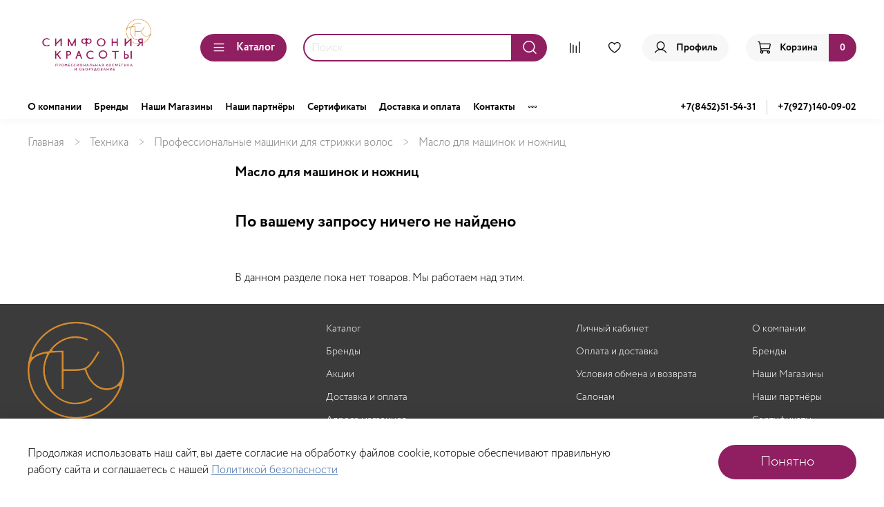

--- FILE ---
content_type: text/html; charset=utf-8
request_url: https://www.simfoniashop.ru/collection/maslo-dlya-mashinok-i-nozhnits
body_size: 81340
content:
<!DOCTYPE html>
<html
  style="
    --color-btn-bg:#8F1F61;
--color-btn-bg-is-dark:true;
--bg:#ffffff;
--bg-is-dark:false;

--color-text: var(--color-text-dark);
--color-text-minor-shade: var(--color-text-dark-minor-shade);
--color-text-major-shade: var(--color-text-dark-major-shade);
--color-text-half-shade: var(--color-text-dark-half-shade);

--color-notice-warning-is-dark:false;
--color-notice-success-is-dark:false;
--color-notice-error-is-dark:false;
--color-notice-info-is-dark:false;
--color-form-controls-bg:var(--bg);
--color-form-controls-bg-disabled:var(--bg-minor-shade);
--color-form-controls-border-color:var(--bg-half-shade);
--color-form-controls-color:var(--color-text);
--is-editor:false;


  "
  >
  <head><link media='print' onload='this.media="all"' rel='stylesheet' type='text/css' href='/served_assets/public/jquery.modal-0c2631717f4ce8fa97b5d04757d294c2bf695df1d558678306d782f4bf7b4773.css'><meta data-config="{&quot;collection_products_count&quot;:0}" name="page-config" content="" /><meta data-config="{&quot;money_with_currency_format&quot;:{&quot;delimiter&quot;:&quot;&quot;,&quot;separator&quot;:&quot;.&quot;,&quot;format&quot;:&quot;%n\u0026nbsp;%u&quot;,&quot;unit&quot;:&quot;руб&quot;,&quot;show_price_without_cents&quot;:0},&quot;currency_code&quot;:&quot;RUR&quot;,&quot;currency_iso_code&quot;:&quot;RUB&quot;,&quot;default_currency&quot;:{&quot;title&quot;:&quot;Российский рубль&quot;,&quot;code&quot;:&quot;RUR&quot;,&quot;rate&quot;:1.0,&quot;format_string&quot;:&quot;%n\u0026nbsp;%u&quot;,&quot;unit&quot;:&quot;руб&quot;,&quot;price_separator&quot;:null,&quot;is_default&quot;:true,&quot;price_delimiter&quot;:null,&quot;show_price_with_delimiter&quot;:null,&quot;show_price_without_cents&quot;:null},&quot;facebook&quot;:{&quot;pixelActive&quot;:false,&quot;currency_code&quot;:&quot;RUB&quot;,&quot;use_variants&quot;:null},&quot;vk&quot;:{&quot;pixel_active&quot;:null,&quot;price_list_id&quot;:null},&quot;new_ya_metrika&quot;:true,&quot;ecommerce_data_container&quot;:&quot;dataLayer&quot;,&quot;common_js_version&quot;:null,&quot;vue_ui_version&quot;:null,&quot;feedback_captcha_enabled&quot;:true,&quot;account_id&quot;:313633,&quot;hide_items_out_of_stock&quot;:true,&quot;forbid_order_over_existing&quot;:true,&quot;minimum_items_price&quot;:null,&quot;enable_comparison&quot;:true,&quot;locale&quot;:&quot;ru&quot;,&quot;client_group&quot;:null,&quot;consent_to_personal_data&quot;:{&quot;active&quot;:true,&quot;obligatory&quot;:true,&quot;description&quot;:&quot;\u003cp\u003eНастоящим подтверждаю, что я ознакомлен и согласен с условиями \u003ca href=\&quot;/page/oferta\&quot; target=\&quot;blank\&quot;\u003eоферты и политики конфиденциальности\u003c/a\u003e.\u003c/p\u003e&quot;},&quot;recaptcha_key&quot;:&quot;6LfXhUEmAAAAAOGNQm5_a2Ach-HWlFKD3Sq7vfFj&quot;,&quot;recaptcha_key_v3&quot;:&quot;6LcZi0EmAAAAAPNov8uGBKSHCvBArp9oO15qAhXa&quot;,&quot;yandex_captcha_key&quot;:&quot;ysc1_ec1ApqrRlTZTXotpTnO8PmXe2ISPHxsd9MO3y0rye822b9d2&quot;,&quot;checkout_float_order_content_block&quot;:false,&quot;available_products_characteristics_ids&quot;:null,&quot;sber_id_app_id&quot;:&quot;5b5a3c11-72e5-4871-8649-4cdbab3ba9a4&quot;,&quot;theme_generation&quot;:4,&quot;quick_checkout_captcha_enabled&quot;:false,&quot;max_order_lines_count&quot;:500,&quot;sber_bnpl_min_amount&quot;:1000,&quot;sber_bnpl_max_amount&quot;:150000,&quot;counter_settings&quot;:{&quot;data_layer_name&quot;:&quot;dataLayer&quot;,&quot;new_counters_setup&quot;:false,&quot;add_to_cart_event&quot;:true,&quot;remove_from_cart_event&quot;:true,&quot;add_to_wishlist_event&quot;:true},&quot;site_setting&quot;:{&quot;show_cart_button&quot;:true,&quot;show_service_button&quot;:false,&quot;show_marketplace_button&quot;:false,&quot;show_quick_checkout_button&quot;:true},&quot;warehouses&quot;:[],&quot;captcha_type&quot;:&quot;google&quot;,&quot;human_readable_urls&quot;:false}" name="shop-config" content="" /><meta name='js-evnvironment' content='production' /><meta name='default-locale' content='ru' /><meta name='insales-redefined-api-methods' content="[]" />
<!--InsalesCounter -->
<script type="text/javascript">
(function() {
  if (typeof window.__insalesCounterId !== 'undefined') {
    return;
  }

  try {
    Object.defineProperty(window, '__insalesCounterId', {
      value: 313633,
      writable: true,
      configurable: true
    });
  } catch (e) {
    console.error('InsalesCounter: Failed to define property, using fallback:', e);
    window.__insalesCounterId = 313633;
  }

  if (typeof window.__insalesCounterId === 'undefined') {
    console.error('InsalesCounter: Failed to set counter ID');
    return;
  }

  let script = document.createElement('script');
  script.async = true;
  script.src = '/javascripts/insales_counter.js?7';
  let firstScript = document.getElementsByTagName('script')[0];
  firstScript.parentNode.insertBefore(script, firstScript);
})();
</script>
<!-- /InsalesCounter -->
      <script>gtmDataLayer = []; </script>
      <!-- Google Tag Manager -->
      <script>(function(w,d,s,l,i){w[l]=w[l]||[];w[l].push({'gtm.start':
      new Date().getTime(),event:'gtm.js'});var f=d.getElementsByTagName(s)[0],
      j=d.createElement(s),dl=l!='dataLayer'?'&l='+l:'';j.async=true;j.src=
      'https://www.googletagmanager.com/gtm.js?id='+i+dl;f.parentNode.insertBefore(j,f);
      })(window,document,'script','gtmDataLayer','GTM-NXJCWVG');
      </script>
      <!-- End Google Tag Manager -->
    <script type="text/javascript">
      (function() {
          (function() { var d=document; var s = d.createElement('script');
  s.type = 'text/javascript'; s.async = true;
  s.src = '//code.jivosite.com/widget/kQJLsyeXP6'; d.head.appendChild(s); })();

      })();
    </script>

    <script type="text/javascript">
      (function() {
        window.va_suggestions = {"collections":[{"title":"\u041a\u0430\u0442\u0430\u043b\u043e\u0433","url":"\/collection\/all","recursive":false,"is_smart":false},{"title":"\u041f\u0440\u043e\u0444\u0435\u0441\u0441\u0438\u043e\u043d\u0430\u043b\u044c\u043d\u0430\u044f \u043a\u043e\u0441\u043c\u0435\u0442\u0438\u043a\u0430 \u0434\u043b\u044f \u0432\u043e\u043b\u043e\u0441","url":"\/collection\/volosy"},{"title":"\u0418\u043d\u0441\u0442\u0440\u0443\u043c\u0435\u043d\u0442\u044b \u0438 \u0430\u043a\u0441\u0435\u0441\u0441\u0443\u0430\u0440\u044b","url":"\/collection\/aksessuary"},{"title":"\u0422\u0435\u0445\u043d\u0438\u043a\u0430","url":"\/collection\/tehnika"},{"title":"\u0422\u043e\u0432\u0430\u0440\u044b \u0434\u043b\u044f \u043c\u0430\u043d\u0438\u043a\u044e\u0440\u0430","url":"\/collection\/nogti-2"},{"title":"\u0414\u0435\u043f\u0438\u043b\u044f\u0446\u0438\u044f","url":"\/collection\/depilyatsiya"},{"title":"\u041b\u0438\u0446\u043e \u0438 \u0442\u0435\u043b\u043e","url":"\/collection\/litso-i-telo"},{"title":"\u041e\u0431\u043e\u0440\u0443\u0434\u043e\u0432\u0430\u043d\u0438\u0435","url":"\/collection\/oborudovanie"},{"title":"\u041f\u043e \u0430\u043b\u0444\u0430\u0432\u0438\u0442\u0443","url":"\/collection\/poisk-po-brendam"},{"title":"\u0428\u0430\u043c\u043f\u0443\u043d\u0438","url":"\/collection\/shampuni"},{"title":"\u0411\u0430\u043b\u044c\u0437\u0430\u043c\u044b","url":"\/collection\/balzamy"},{"title":"\u041a\u043e\u043d\u0434\u0438\u0446\u0438\u043e\u043d\u0435\u0440\u044b","url":"\/collection\/konditsionery"},{"title":"\u041c\u0430\u0441\u043a\u0438 \u0434\u043b\u044f \u0432\u043e\u043b\u043e\u0441","url":"\/collection\/maski"},{"title":"\u0414\u043e\u043f\u043e\u043b\u043d\u0438\u0442\u0435\u043b\u044c\u043d\u044b\u0439 \u0443\u0445\u043e\u0434","url":"\/collection\/fiksatsiya"},{"title":"\u041e\u0442\u0442\u0435\u043d\u043e\u0447\u043d\u044b\u0435 \u0441\u0440\u0435\u0434\u0441\u0442\u0432\u0430","url":"\/collection\/ottenochnye-shampuni"},{"title":"\u041b\u0435\u0447\u0435\u043d\u0438\u0435 \u043a\u043e\u0436\u0438 \u0433\u043e\u043b\u043e\u0432\u044b","url":"\/collection\/lechenie-2"},{"title":"\u0421\u0442\u0430\u0439\u043b\u0438\u043d\u0433","url":"\/collection\/stayling"},{"title":"\u041e\u043a\u0440\u0430\u0448\u0438\u0432\u0430\u043d\u0438\u0435","url":"\/collection\/kraski"},{"title":"\u0425\u0438\u043c\u0438\u0447\u0435\u0441\u043a\u0438\u0435 \u043f\u0440\u043e\u0446\u0435\u0434\u0443\u0440\u044b","url":"\/collection\/himicheskie-protsedury"},{"title":"\u0422\u0435\u0445\u043d\u0438\u0447\u0435\u0441\u043a\u0438\u0435 \u043f\u0440\u043e\u0434\u0443\u043a\u0442\u044b","url":"\/collection\/tehnicheskie-produkty"},{"title":"\u041f\u043e\u0434\u0430\u0440\u043e\u0447\u043d\u044b\u0435 \u043d\u0430\u0431\u043e\u0440\u044b","url":"\/collection\/podarochnye-nabory"},{"title":"\u0423\u0445\u043e\u0434\u043e\u0432\u044b\u0435 \u043f\u0440\u043e\u0446\u0435\u0434\u0443\u0440\u044b","url":"\/collection\/uhodovye-protsedury"},{"title":"\u041c\u0443\u0436\u0447\u0438\u043d\u0430\u043c","url":"\/collection\/muzhchinam"},{"title":"\u0413\u0435\u043b\u044c \u043b\u0430\u043a\u0438","url":"\/collection\/gel-laki"},{"title":"\u0418\u043d\u0441\u0442\u0440\u0443\u043c\u0435\u043d\u0442\u044b \u0438 \u0430\u043a\u0441\u0435\u0441\u0441\u0443\u0430\u0440\u044b","url":"\/collection\/instrumenty-2"},{"title":"\u0414\u0438\u0437\u0430\u0439\u043d","url":"\/collection\/dizayn"},{"title":"\u041d\u0430\u0440\u0430\u0449\u0438\u0432\u0430\u043d\u0438\u0435","url":"\/collection\/naraschivanie"},{"title":"\u0423\u0445\u043e\u0434 \u0438 \u043b\u0435\u0447\u0435\u043d\u0438\u0435","url":"\/collection\/uhod"},{"title":"\u0416\u0438\u0434\u043a\u043e\u0441\u0442\u0438","url":"\/collection\/zhidkosti"},{"title":"\u041b\u0430\u043c\u043f\u044b \u0434\u043b\u044f \u043c\u0430\u043d\u0438\u043a\u044e\u0440\u0430","url":"\/collection\/uf-i-led-lampy"},{"title":"\u041b\u0430\u043a\u0438","url":"\/collection\/laki"},{"title":"\u041f\u0430\u0440\u0430\u0444\u0438\u043d\u043e\u0442\u0435\u0440\u0430\u043f\u0438\u044f","url":"\/collection\/parafinoterapiya"},{"title":"\u041f\u0430\u0440\u0438\u043a\u043c\u0430\u0445\u0435\u0440\u0441\u043a\u0438\u0435 \u043a\u0440\u0435\u0441\u043b\u0430","url":"\/collection\/parikmaherskie-kresla-v-nalichii"},{"title":"\u0414\u0435\u0442\u0441\u043a\u0438\u0435 \u0441\u0438\u0434\u0435\u043d\u0438\u044f","url":"\/collection\/detskie-sideniya"},{"title":"\u041f\u0430\u0440\u0438\u043a\u043c\u0430\u0445\u0435\u0440\u0441\u043a\u0438\u0435 \u043c\u043e\u0439\u043a\u0438","url":"\/collection\/parikmaherskie-moyki-v-nalichii"},{"title":"\u0420\u0430\u0431\u043e\u0447\u0435\u0435 \u043c\u0435\u0441\u0442\u043e \u043c\u0430\u0441\u0442\u0435\u0440\u0430","url":"\/collection\/rabochee-mesto-mastera"},{"title":"\u0421\u0442\u0443\u043b\u044c\u044f \u0434\u043b\u044f \u043c\u0430\u0441\u0442\u0435\u0440\u043e\u0432","url":"\/collection\/stulya-dlya-masterov"},{"title":"\u041f\u0430\u0440\u0438\u043a\u043c\u0430\u0445\u0435\u0440\u0441\u043a\u0438\u0435 \u0442\u0435\u043b\u0435\u0436\u043a\u0438","url":"\/collection\/parikmaherskie-telezhki"},{"title":"\u0421\u0443\u0448\u0443\u0430\u0440\u044b","url":"\/collection\/sushuary"},{"title":"\u041c\u0430\u043d\u0438\u043a\u044e\u0440\u043d\u044b\u0435 \u0441\u0442\u043e\u043b\u044b","url":"\/collection\/manikyurnye-stoly"},{"title":"\u041f\u0435\u0434\u0438\u043a\u044e\u0440\u043d\u044b\u0435 \u043a\u0440\u0435\u0441\u043b\u0430","url":"\/collection\/pedikyurnye-kreslo-v-nalichii"},{"title":"\u041a\u043e\u0441\u043c\u0435\u0442\u043e\u043b\u043e\u0433\u0438\u044f","url":"\/collection\/kosmetologiya-v-nalichii"},{"title":"\u041a\u043e\u043c\u043f\u043b\u0435\u043a\u0442\u0443\u044e\u0449\u0438\u0435","url":"\/collection\/komplektuyuschie"},{"title":"\u041f\u0430\u0442\u0447\u0438 \u0434\u043b\u044f \u0433\u043b\u0430\u0437","url":"\/collection\/koreyskie-patchi-dlya-glaz"},{"title":"\u041a\u043e\u0440\u0435\u0439\u0441\u043a\u0438\u0435 \u043c\u0430\u0441\u043a\u0438 \u0434\u043b\u044f \u043b\u0438\u0446\u0430","url":"\/collection\/koreyskie-maski-dlya-litsa"},{"title":"\u041a\u0440\u0435\u043c\u0430","url":"\/collection\/koreyskie-krema"},{"title":"\u041a\u043e\u0440\u0435\u0439\u0441\u043a\u0438\u0435 \u0441\u044b\u0432\u043e\u0440\u043e\u0442\u043a\u0438","url":"\/collection\/koreyskie-syvorotki"},{"title":"\u041a\u043e\u0440\u0435\u0439\u0441\u043a\u0438\u0435 \u043f\u0435\u043d\u043a\u0438 \u0434\u043b\u044f \u0443\u043c\u044b\u0432\u0430\u043d\u0438\u044f","url":"\/collection\/koreyskie-penki-dlya-umyvaniya"},{"title":"\u041c\u044b\u043b\u043e","url":"\/collection\/mylo"},{"title":"\u0421\u043a\u0440\u0430\u0431\u044b","url":"\/collection\/skraby-2"},{"title":"\u0411\u0440\u043e\u0432\u0438 \u0438 \u0420\u0435\u0441\u043d\u0438\u0446\u044b","url":"\/collection\/naraschivanie-resnits"},{"title":"\u0413\u0435\u043b\u044c \u0434\u043b\u044f \u0434\u0443\u0448\u0430","url":"\/collection\/gel-dlya-dusha"},{"title":"\u041c\u0430\u043a\u0438\u044f\u0436","url":"\/collection\/makiyazh"},{"title":"\u041a\u043e\u0441\u043c\u0435\u0442\u043e\u043b\u043e\u0433\u0438\u044f","url":"\/collection\/kosmetologiya"},{"title":"\u041a\u0440\u0435\u043c\u0430 \u0434\u043b\u044f \u0441\u043e\u043b\u044f\u0440\u0438\u044f","url":"\/collection\/krema-dlya-solyariya"},{"title":"\u0412\u043e\u0441\u043a\u0438 \u0434\u043b\u044f \u0434\u0435\u043f\u0438\u043b\u044f\u0446\u0438\u0438","url":"\/collection\/vosk"},{"title":"\u041f\u0430\u0441\u0442\u0430 \u0434\u043b\u044f \u0448\u0443\u0433\u0430\u0440\u0438\u043d\u0433\u0430","url":"\/collection\/saharnye-pasty"},{"title":"\u041f\u043e\u043b\u043e\u0441\u043a\u0438","url":"\/collection\/poloski"},{"title":"\u0412\u043e\u0441\u043a\u043e\u043f\u043b\u0430\u0432\u044b","url":"\/collection\/voskoplavy"},{"title":"\u0423\u0445\u043e\u0434","url":"\/collection\/uhod-2"},{"title":"\u0428\u0430\u043c\u043f\u0443\u043d\u0438","url":"\/collection\/shampuni-2"},{"title":"\u0411\u0430\u043b\u044c\u0437\u0430\u043c\u044b","url":"\/collection\/balzamy-2"},{"title":"\u0423\u043a\u043b\u0430\u0434\u043a\u0430","url":"\/collection\/ukladka"},{"title":"\u041b\u0435\u0447\u0435\u043d\u0438\u0435","url":"\/collection\/lechenie"},{"title":"\u041e\u043a\u0440\u0430\u0448\u0438\u0432\u0430\u043d\u0438\u0435","url":"\/collection\/okrashivanie"},{"title":"\u0414\u043b\u044f \u0431\u043e\u0440\u043e\u0434\u044b","url":"\/collection\/dlya-borody"},{"title":"\u041c\u0430\u0441\u043b\u0430, \u0444\u043b\u044e\u0438\u0434\u044b, \u0441\u044b\u0432\u043e\u0440\u043e\u0442\u043a\u0438","url":"\/collection\/masla"},{"title":"\u0421\u043f\u0440\u0435\u0438 (\u0443\u0445\u043e\u0434)","url":"\/collection\/sprei"},{"title":"\u0424\u0438\u043b\u043b\u0435\u0440\u044b \u0434\u043b\u044f \u0432\u043e\u043b\u043e\u0441","url":"\/collection\/ampulnoe-vosstanovlenie-volos"},{"title":"\u041b\u0430\u043a\u0438 \u0434\u043b\u044f \u043d\u043e\u0433\u0442\u0435\u0439","url":"\/collection\/laki-dlya-nogtey"},{"title":"\u0421\u0443\u0448\u043a\u0438","url":"\/collection\/sushki"},{"title":"\u041a\u043e\u0440\u0440\u0435\u043a\u0442\u043e\u0440\u044b","url":"\/collection\/korrektory"},{"title":"\u0412\u0435\u0440\u0445\u043d\u0435\u0435 \u043f\u043e\u043a\u0440\u044b\u0442\u0438\u0435","url":"\/collection\/verhnee-pokrytie"},{"title":"\u0410\u043f\u0435\u043b\u044c\u0441\u0438\u043d\u043e\u0432\u044b\u0435 \u043f\u0430\u043b\u043e\u0447\u043a\u0438","url":"\/collection\/apelsinovye-palochki"},{"title":"\u041a\u0438\u0441\u0442\u0438","url":"\/collection\/kisti"},{"title":"\u041a\u0443\u0441\u0430\u0447\u043a\u0438","url":"\/collection\/kusachki"},{"title":"\u041c\u0430\u043d\u0438\u043a\u044e\u0440\u043d\u044b\u0435 \u043d\u0430\u0431\u043e\u0440\u044b","url":"\/collection\/manikyurnye-nabory"},{"title":"\u041d\u043e\u0436\u043d\u0438\u0446\u044b","url":"\/collection\/nozhnitsy-2"},{"title":"\u041f\u0430\u043b\u0438\u0442\u0440\u044b","url":"\/collection\/palitry"},{"title":"\u041f\u0438\u043b\u043a\u0438 \u0438 \u0431\u0430\u0444\u044b \u0434\u043b\u044f \u043c\u0430\u043d\u0438\u043a\u044e\u0440\u0430","url":"\/collection\/pilki-i-bafy"},{"title":"\u041f\u0438\u043b\u043a\u0438, \u0442\u0435\u0440\u043a\u0438, \u043b\u0435\u0437\u0432\u0438\u044f \u0434\u043b\u044f \u043f\u0435\u0434\u0438\u043a\u044e\u0440\u0430","url":"\/collection\/pilki-terki-lezviya-dlya-pedikyura"},{"title":"\u041f\u0443\u0448\u0435\u0440\u044b \u0438 \u0448\u0430\u0431\u0435\u0440\u044b","url":"\/collection\/pushery-i-shabery"},{"title":"\u0421\u0430\u043b\u0444\u0435\u0442\u043a\u0438 \u0431\u0435\u0437\u0432\u043e\u0440\u0441\u043e\u0432\u044b\u0435","url":"\/collection\/salfetki-bezvorsovye"},{"title":"\u0421\u0442\u0435\u043c\u043f\u0438\u043d\u0433","url":"\/collection\/stemping"},{"title":"\u0424\u0440\u0435\u0437\u044b","url":"\/collection\/frezy"},{"title":"\u041f\u0440\u043e\u0447\u0435\u0435","url":"\/collection\/prochee-3"},{"title":"\u041a\u0440\u0430\u0441\u043a\u0438","url":"\/collection\/kraski-3"},{"title":"\u0413\u0435\u043b\u0438 \u0434\u043b\u044f \u0434\u0438\u0437\u0430\u0439\u043d\u0430","url":"\/collection\/geli-dlya-dizayna"},{"title":"\u0421\u0442\u0440\u0430\u0437\u044b","url":"\/collection\/strazy"},{"title":"\u041f\u0440\u043e\u0447\u0435\u0435","url":"\/collection\/prochee-115c22"},{"title":"\u041d\u043e\u0436\u043d\u0438\u0446\u044b \u043f\u0430\u0440\u0438\u043a\u043c\u0430\u0445\u0435\u0440\u0441\u043a\u0438\u0435 \u043f\u0440\u044f\u043c\u044b\u0435","url":"\/collection\/nozhnitsy-parikmaherskie-pryamye"},{"title":"\u0424\u0438\u043b\u0438\u0440\u043e\u0432\u043e\u0447\u043d\u044b\u0435 \u043d\u043e\u0436\u043d\u0438\u0446\u044b","url":"\/collection\/nozhnitsy-parikmaherskie-filirovochnie"},{"title":"\u041c\u0430\u0441\u043b\u043e \u0434\u043b\u044f \u043d\u043e\u0436\u043d\u0438\u0446 \u0438 \u043c\u0430\u0448\u0438\u043d\u043e\u043a","url":"\/collection\/maslo-dlya-nozhnits-i-mashinok"},{"title":"\u0424\u0435\u043d\u044b","url":"\/collection\/feny-2"},{"title":"\u0424\u0435\u043d\u044b-\u0449\u0435\u0442\u043a\u0438","url":"\/collection\/feny-schetki"},{"title":"\u0429\u0435\u0442\u043a\u0438","url":"\/collection\/schetki"},{"title":"\u0411\u0440\u0430\u0448\u0438\u043d\u0433\u0438","url":"\/collection\/brashingi"},{"title":"\u0420\u0430\u0441\u0447\u0435\u0441\u043a\u0438","url":"\/collection\/rascheski-2"},{"title":"\u0413\u0440\u0435\u0431\u043d\u0438","url":"\/collection\/grebni"},{"title":"\u041d\u0430\u0431\u043e\u0440\u044b","url":"\/collection\/nabory"},{"title":"\u0421\u043f\u0440\u0435\u0438","url":"\/collection\/laki-2"},{"title":"\u041c\u0443\u0441\u0441\u044b, \u043f\u0435\u043d\u043a\u0438","url":"\/collection\/mussy"},{"title":"\u0421\u0443\u0445\u0438\u0435 \u0448\u0430\u043c\u043f\u0443\u043d\u0438","url":"\/collection\/suhie-shampuni"},{"title":"\u0413\u0435\u043b\u0438, \u043f\u0430\u0441\u0442\u044b, \u0432\u043e\u0441\u043a\u0438","url":"\/collection\/geli-pasty-voski"},{"title":"\u041a\u0440\u0435\u043c\u0430 \u0434\u043b\u044f \u0432\u043e\u043b\u043e\u0441","url":"\/collection\/krema-dlya-volos"},{"title":"\u0422\u0435\u0440\u043c\u043e\u0437\u0430\u0449\u0438\u0442\u0430","url":"\/collection\/termozaschita"},{"title":"\u0421\u044b\u0432\u043e\u0440\u043e\u0442\u043a\u0438","url":"\/collection\/syvorotki"},{"title":"\u0424\u043b\u044e\u0438\u0434\u044b","url":"\/collection\/flyuidy"},{"title":"\u041b\u043e\u0441\u044c\u043e\u043d\u044b","url":"\/collection\/katalog-1-13298d"},{"title":"\u041c\u043e\u043b\u043e\u0447\u043a\u043e","url":"\/collection\/molochko"},{"title":"\u041f\u0440\u043e\u0447\u0435\u0435","url":"\/collection\/prochee-2"},{"title":"\u041a\u0440\u0430\u0441\u043a\u0430 \u0434\u043b\u044f \u0432\u043e\u043b\u043e\u0441","url":"\/collection\/kraska-dlya-volos"},{"title":"\u041e\u043a\u0438\u0441\u043b\u0438\u0442\u0435\u043b\u0438","url":"\/collection\/okisliteli"},{"title":"\u041e\u0441\u0432\u0435\u0442\u043b\u0435\u043d\u0438\u0435 \u0432\u043e\u043b\u043e\u0441","url":"\/collection\/osvetlenie"},{"title":"\u0421\u043d\u044f\u0442\u0438\u0435 \u0446\u0432\u0435\u0442\u0430","url":"\/collection\/snyatie-tsveta"},{"title":"\u041e\u0442\u0442\u0435\u043d\u043e\u0447\u043d\u044b\u0439 \u0448\u0430\u043c\u043f\u0443\u043d\u044c","url":"\/collection\/ottenochnyy-shampuni"},{"title":"\u041e\u0442\u0442\u0435\u043d\u043e\u0447\u043d\u0430\u044f \u043c\u0430\u0441\u043a\u0430","url":"\/collection\/ottenochnye-maski"},{"title":"\u041e\u0442\u0442\u0435\u043d\u043e\u0447\u043d\u044b\u0439 \u0441\u043f\u0440\u0435\u0439","url":"\/collection\/ottenochnyy-sprey"},{"title":"\u041f\u0438\u0433\u043c\u0435\u043d\u0442 \u043f\u0440\u044f\u043c\u043e\u0433\u043e \u0434\u0435\u0439\u0441\u0442\u0432\u0438\u044f","url":"\/collection\/pigment-pryamogo-deystviya"},{"title":"\u0413\u0435\u043b\u044c \u043b\u0430\u043a\u0438","url":"\/collection\/gel-laki-2"},{"title":"\u0422\u043e\u043f\u044b","url":"\/collection\/topy"},{"title":"\u0411\u0430\u0437\u0430 \u0434\u043b\u044f \u0433\u0435\u043b\u044c \u043b\u0430\u043a\u0430","url":"\/collection\/bazy"},{"title":"\u0413\u0435\u043b\u044c \u0434\u043b\u044f \u0443\u0434\u0430\u043b\u0435\u043d\u0438\u044f \u043a\u0443\u0442\u0438\u043a\u0443\u043b\u044b","url":"\/collection\/gel-dlya-udaleniya-kutikuly"},{"title":"\u041c\u0430\u0441\u043b\u0430","url":"\/collection\/masla-dlya-kutikuly"},{"title":"\u0416\u0438\u0434\u043a\u043e\u0435 \u043b\u0435\u0437\u0432\u0438\u0435","url":"\/collection\/zhidkoe-lezvie"},{"title":"\u0423\u043a\u0440\u0435\u043f\u043b\u0435\u043d\u0438\u0435 \u043d\u043e\u0433\u0442\u0435\u0439","url":"\/collection\/ukreplenie-nogtey"},{"title":"\u041a\u0440\u0435\u043c\u0430","url":"\/collection\/krema"},{"title":"\u0421\u043a\u0440\u0430\u0431\u044b","url":"\/collection\/skraby"},{"title":"\u041f\u0440\u043e\u0447\u0435\u0435","url":"\/collection\/prochee-1509710929"},{"title":"\u0423\u0424-\u0433\u0435\u043b\u044c","url":"\/collection\/uf-gel"},{"title":"\u041a\u043b\u0435\u0439","url":"\/collection\/kley"},{"title":"\u0422\u0438\u043f\u0441\u044b","url":"\/collection\/tipsy"},{"title":"\u041e\u0434\u043d\u043e\u0440\u0430\u0437\u043e\u0432\u044b\u0435 \u0444\u043e\u0440\u043c\u044b","url":"\/collection\/odnorazovye-formy"},{"title":"\u041f\u043e\u043b\u0438\u0433\u0435\u043b\u0438","url":"\/collection\/poligeli"},{"title":"\u0412\u0435\u0440\u0445\u043d\u0438\u0435 \u0444\u043e\u0440\u043c\u044b","url":"\/collection\/verhnie-formy"},{"title":"\u041e\u043a\u0440\u0430\u0448\u0438\u0432\u0430\u043d\u0438\u0435 \u0438 \u043a\u043e\u0440\u0440\u0435\u043a\u0446\u0438\u044f \u0431\u0440\u043e\u0432\u0435\u0439","url":"\/collection\/okrashivanie-brovey"},{"title":"\u041a\u043b\u0435\u0439","url":"\/collection\/kley-2"},{"title":"\u0429\u0435\u0442\u043e\u0447\u043a\u0438 \u0434\u043b\u044f \u0440\u0435\u0441\u043d\u0438\u0446 \u0438 \u0431\u0440\u043e\u0432\u0435\u0439","url":"\/collection\/mikroschetochki"},{"title":"\u041d\u0430\u0431\u043e\u0440\u044b \u0434\u043b\u044f \u043d\u0430\u0440\u0430\u0449\u0438\u0432\u0430\u043d\u0438\u044f","url":"\/collection\/nabory-dlya-naraschivaniya"},{"title":"\u041f\u0438\u043d\u0446\u0435\u0442\u044b","url":"\/collection\/pintsety"},{"title":"\u041f\u043e\u0434\u043b\u043e\u0436\u043a\u0438 \u0434\u043b\u044f \u0440\u0435\u0441\u043d\u0438\u0446","url":"\/collection\/podlozhki-dlya-resnits"},{"title":"\u0420\u0435\u0441\u043d\u0438\u0446\u044b","url":"\/collection\/resnitsy"},{"title":"\u0421\u043a\u043e\u0442\u0447 \u0434\u043b\u044f \u043d\u0430\u0440\u0430\u0449\u0438\u0432\u0430\u043d\u0438\u044f \u0440\u0435\u0441\u043d\u0438\u0446","url":"\/collection\/skotch-dlya-naraschivaniya-resnits"},{"title":"\u0416\u0438\u0434\u043a\u043e\u0441\u0442\u0438","url":"\/collection\/zhidkosti-2"},{"title":"\u0410\u043d\u0442\u0438\u0441\u0435\u043f\u0442\u0438\u043a\u0438","url":"\/collection\/antiseptiki"},{"title":"\u0416\u0438\u0434\u043a\u043e\u0441\u0442\u0438 \u0434\u043b\u044f \u0441\u043d\u044f\u0442\u0438\u044f \u043b\u0430\u043a\u0430","url":"\/collection\/zhidkosti-dlya-snyatiya-laka"},{"title":"\u0416\u0438\u0434\u043a\u043e\u0441\u0442\u0438 \u0434\u043b\u044f \u0441\u043d\u044f\u0442\u0438\u044f \u0433\u0435\u043b\u044c \u043b\u0430\u043a\u0430","url":"\/collection\/zhidkosti-dlya-snyatiya-gel-laka"},{"title":"\u0416\u0438\u0434\u043a\u043e\u0441\u0442\u0438 \u0434\u043b\u044f \u0441\u043d\u044f\u0442\u0438\u044f \u0431\u0438\u043e\u0433\u0435\u043b\u044f","url":"\/collection\/zhidkosti-dlya-snyatiya-biogelya"},{"title":"\u041e\u0431\u0435\u0437\u0436\u0438\u0440\u0438\u0432\u0430\u0442\u0435\u043b\u0438","url":"\/collection\/obezzhirivateli"},{"title":"\u041f\u0440\u0430\u0439\u043c\u0435\u0440\u044b","url":"\/collection\/praymer-2"},{"title":"\u0410\u043d\u0442\u0438\u0441\u0435\u043f\u0442\u0438\u0447\u0435\u0441\u0438\u043a\u0438\u0435 \u0441\u0440\u0435\u0434\u0441\u0442\u0432\u0430","url":"\/collection\/antiseptichesikie-sredstva"},{"title":"\u0417\u0430\u0449\u0438\u0442\u0430 \u043e\u0434\u0435\u0436\u0434\u044b","url":"\/collection\/zaschita-odezhdy"},{"title":"\u041f\u0430\u0440\u0438\u043a\u043c\u0430\u0445\u0435\u0440\u0441\u043a\u0438\u0435 \u043d\u043e\u0436\u043d\u0438\u0446\u044b \u0434\u043b\u044f \u0441\u0442\u0440\u0438\u0436\u043a\u0438 \u0432\u043e\u043b\u043e\u0441","url":"\/collection\/nozhnitsy"},{"title":"\u0420\u0430\u0441\u0447\u0435\u0441\u043a\u0438","url":"\/collection\/rascheski"},{"title":"\u0421\u043e\u0437\u0434\u0430\u043d\u0438\u0435 \u043f\u0440\u0438\u0447\u0435\u0441\u043e\u043a","url":"\/collection\/sozdanie-prichesok"},{"title":"\u0425\u0438\u043c\u0438\u0447\u0435\u0441\u043a\u0430\u044f \u0437\u0430\u0432\u0438\u0432\u043a\u0430","url":"\/collection\/himicheskaya-zavivka"},{"title":"\u0411\u0438\u0433\u0443\u0434\u0438","url":"\/collection\/bigudi-i-koklyushki"},{"title":"\u0411\u0440\u0438\u0442\u0432\u044b","url":"\/collection\/britvy"},{"title":"\u0412\u044b\u0436\u0438\u043c\u0430\u0442\u0435\u043b\u0438 \u0434\u043b\u044f \u0442\u044e\u0431\u0438\u043a\u0430","url":"\/collection\/vyzhimatel-dlya-tyubika"},{"title":"\u0413\u043e\u043b\u043e\u0432\u0430 - \u043c\u0430\u043d\u0435\u043a\u0435\u043d \u0443\u0447\u0435\u0431\u043d\u0430\u044f","url":"\/collection\/uchebnaya-golova-maneken"},{"title":"\u0414\u043e\u0437\u0430\u0442\u043e\u0440\u044b","url":"\/collection\/dozatory-2"},{"title":"\u0417\u0435\u0440\u043a\u0430\u043b\u0430","url":"\/collection\/zerkala"},{"title":"\u041a\u0438\u0441\u0442\u0438-\u0441\u043c\u0435\u0442\u043a\u0438","url":"\/collection\/kisti-smetki"},{"title":"\u041a\u0438\u0441\u0442\u043e\u0447\u043a\u0438 \u0434\u043b\u044f \u043e\u043a\u0440\u0430\u0448\u0438\u0432\u0430\u043d\u0438\u044f","url":"\/collection\/kistochki-dlya-okrashivaniya"},{"title":"\u041a\u043e\u0441\u043c\u0435\u0442\u0438\u0447\u043a\u0438, \u0441\u0443\u043c\u043a\u0438, \u0447\u0435\u043c\u043e\u0434\u0430\u043d\u044b","url":"\/collection\/sumki-chemodany"},{"title":"\u041c\u0435\u0440\u043d\u044b\u0435 \u0441\u0442\u0430\u043a\u0430\u043d\u044b","url":"\/collection\/mernye-stakany"},{"title":"\u041c\u0438\u0441\u043a\u0438 \u0434\u043b\u044f \u0441\u043c\u0435\u0448\u0438\u0432\u0430\u043d\u0438\u044f","url":"\/collection\/miski-dlya-smeshivaniya"},{"title":"\u041e\u0434\u043d\u043e\u0440\u0430\u0437\u043e\u0432\u0430\u044f \u043f\u0440\u043e\u0434\u0443\u043a\u0446\u0438\u044f","url":"\/collection\/odnorazovaya-produktsiya"},{"title":"\u041f\u0435\u0440\u0447\u0430\u0442\u043a\u0438","url":"\/collection\/perchatki"},{"title":"\u0420\u0430\u0441\u043f\u044b\u043b\u0438\u0442\u0435\u043b\u0438","url":"\/collection\/raspyliteli"},{"title":"\u0422\u0435\u0440\u043c\u043e\u0431\u0443\u043c\u0430\u0433\u0430","url":"\/collection\/termobumaga"},{"title":"\u0424\u043e\u043b\u044c\u0433\u0430","url":"\/collection\/folga"},{"title":"\u0428\u0430\u043f\u043e\u0447\u043a\u0438","url":"\/collection\/shapochki"},{"title":"\u0411\u0430\u0445\u0438\u043b\u044b","url":"\/collection\/bahily"},{"title":"\u041f\u0435\u043d\u044c\u044e\u0430\u0440\u044b","url":"\/collection\/penyuary"},{"title":"\u041f\u0435\u043b\u0435\u0440\u0438\u043d\u044b","url":"\/collection\/peleriny"},{"title":"\u0424\u0430\u0440\u0442\u0443\u043a\u0438 \u0434\u043b\u044f \u043c\u0430\u0441\u0442\u0435\u0440\u0430","url":"\/collection\/fartuki-dlya-mastera"},{"title":"\u0422\u0443\u043d\u0438\u043a\u0438 \u0434\u043b\u044f \u043c\u0430\u0441\u0442\u0435\u0440\u0430","url":"\/collection\/tuniki-dlya-mastera"},{"title":"\u0417\u0430\u0449\u0438\u0442\u043d\u044b\u0439 \u044d\u043a\u0440\u0430\u043d \u0434\u043b\u044f \u043b\u0438\u0446\u0430","url":"\/collection\/zaschitnyy-ekran-dlya-litsa"},{"title":"\u041a\u0440\u0430\u0441\u043a\u0430 - \u0445\u043d\u0430","url":"\/collection\/kraska-hna"},{"title":"\u041f\u0438\u043d\u0446\u0435\u0442\u044b \u0434\u043b\u044f \u0431\u0440\u043e\u0432\u0435\u0439","url":"\/collection\/pintsety-dlya-brovey"},{"title":"\u041a\u0438\u0441\u0442\u0438 \u0434\u043b\u044f \u0431\u0440\u043e\u0432\u0435\u0439","url":"\/collection\/kisti-dlya-brovey"},{"title":"\u0422\u0440\u0438\u043c\u043c\u0435\u0440 - \u0431\u0440\u0438\u0442\u0432\u044b \u0434\u043b\u044f \u0431\u0440\u043e\u0432\u0435\u0439","url":"\/collection\/trimmer-britvy-dlya-brovey"},{"title":"\u041f\u0443\u0434\u0440\u044b \u0438 \u043a\u0430\u0440\u0430\u043d\u0434\u0430\u0448\u0438 \u0434\u043b\u044f \u0431\u0440\u043e\u0432\u0435\u0439","url":"\/collection\/pudry-i-karandashi-dlya-brovey"},{"title":"\u041c\u0430\u0442\u0435\u0440\u0438\u0430\u043b\u044b \u0434\u043b\u044f \u043d\u0430\u0440\u0430\u0449\u0438\u0432\u0430\u043d\u0438\u044f \u0440\u0435\u0441\u043d\u0438\u0446","url":"\/collection\/materialy"},{"title":"\u041f\u0430\u0440\u0430\u0444\u0438\u043d","url":"\/collection\/parafin"},{"title":"\u041d\u0430\u0433\u0440\u0435\u0432\u0430\u0442\u0435\u043b\u044c \u0434\u043b\u044f \u043f\u0430\u0440\u0430\u0444\u0438\u043d\u0430","url":"\/collection\/nagrevatel-dlya-parafina"},{"title":"\u0423\u0445\u043e\u0434","url":"\/collection\/uhod-3"},{"title":"\u041a\u0438\u0441\u0442\u0438","url":"\/collection\/kisti-2"},{"title":"\u0421\u043f\u043e\u043d\u0436\u0438 \u0434\u043b\u044f \u043c\u0430\u043a\u0438\u044f\u0436\u0430","url":"\/collection\/sponzhi-dlya-makiyazha"},{"title":"\u0410\u043f\u043f\u043b\u0438\u043a\u0430\u0442\u043e\u0440\u044b \u0434\u043b\u044f \u0442\u0435\u043d\u0435\u0439","url":"\/collection\/applikatory-dlya-teney"},{"title":"\u0412\u044b\u043f\u0430\u0434\u0435\u043d\u0438\u0435","url":"\/collection\/vypadenie"},{"title":"\u041f\u0435\u0440\u0445\u043e\u0442\u044c","url":"\/collection\/perhot"},{"title":"\u041f\u0438\u043b\u0438\u043d\u0433","url":"\/collection\/katalog-1-13c678"},{"title":"\u0427\u0443\u0432\u0441\u0442\u0432\u0438\u0442\u0435\u043b\u044c\u043d\u0430\u044f \u043a\u043e\u0436\u0430 \u0433\u043e\u043b\u043e\u0432\u044b","url":"\/collection\/chuvstvitelnaya-kozha-golovy"},{"title":"\u0416\u0438\u0440\u043d\u0430\u044f \u043a\u043e\u0436\u0430 \u0433\u043e\u043b\u043e\u0432\u044b","url":"\/collection\/zhirnaya-kozha-golovy"},{"title":"\u041d\u0435\u0432\u0438\u0434\u0438\u043c\u043a\u0438","url":"\/collection\/nevidimki"},{"title":"\u0420\u0435\u0437\u0438\u043d\u043a\u0438","url":"\/collection\/rezinki"},{"title":"\u0417\u0430\u0436\u0438\u043c\u044b","url":"\/collection\/nevidimki-i-zazhimy"},{"title":"\u0428\u043f\u0438\u043b\u044c\u043a\u0438","url":"\/collection\/shpilki"},{"title":"\u0412\u0430\u043b\u0438\u043a\u0438 \u0434\u043b\u044f \u043f\u0440\u0438\u0447\u0435\u0441\u043a\u0438","url":"\/collection\/valiki-dlya-pricheski"},{"title":"\u0421\u0435\u0442\u043e\u0447\u043a\u0438-\u043f\u0430\u0443\u0442\u0438\u043d\u043a\u0438","url":"\/collection\/setochki-pautinki"},{"title":"\u041a\u043e\u043a\u043b\u044e\u0448\u043a\u0438","url":"\/collection\/koklyushki"},{"title":"\u0413\u0443\u0431\u043a\u0438 \u0434\u043b\u044f \u0445\u0438\u043c\u0438\u0438","url":"\/collection\/gubki-dlya-himii"},{"title":"\u0411\u0443\u043c\u0430\u0433\u0430 \u0434\u043b\u044f \u0445\u0438\u043c\u0438\u0438","url":"\/collection\/bumaga-dlya-himii"},{"title":"\u0428\u0430\u043f\u043e\u0447\u043a\u0438","url":"\/collection\/shapochki-2"},{"title":"\u0424\u0435\u043d\u044b","url":"\/collection\/feny"},{"title":"\u041f\u0440\u043e\u0444\u0435\u0441\u0441\u0438\u043e\u043d\u0430\u043b\u044c\u043d\u044b\u0435 \u043c\u0430\u0448\u0438\u043d\u043a\u0438 \u0434\u043b\u044f \u0441\u0442\u0440\u0438\u0436\u043a\u0438 \u0432\u043e\u043b\u043e\u0441","url":"\/collection\/mashinki"},{"title":"\u041f\u043b\u043e\u0439\u043a\u0438 \u0434\u043b\u044f \u0432\u043e\u043b\u043e\u0441","url":"\/collection\/ployki"},{"title":"\u0422\u0435\u0440\u043c\u043e\u0431\u0438\u0433\u0443\u0434\u0438","url":"\/collection\/termobigudi"},{"title":"\u0412\u044b\u043f\u0440\u044f\u043c\u0438\u0442\u0435\u043b\u0438 \u0434\u043b\u044f \u0432\u043e\u043b\u043e\u0441","url":"\/collection\/schiptsy-vypryamiteli"},{"title":"\u0429\u0438\u043f\u0446\u044b - \u0433\u043e\u0444\u0440\u0435","url":"\/collection\/schiptsy-gofre"},{"title":"\u0421\u0442\u0435\u0440\u0438\u043b\u0438\u0437\u0430\u0442\u043e\u0440\u044b","url":"\/collection\/sterilizatory"},{"title":"\u041c\u0430\u0448\u0438\u043d\u043a\u0438 \u0434\u043b\u044f \u043c\u0430\u043d\u0438\u043a\u044e\u0440\u0430","url":"\/collection\/mashinki-dlya-manikyura"},{"title":"\u0412\u0435\u0441\u044b \u044d\u043b\u0435\u043a\u0442\u0440\u043e\u043d\u043d\u044b\u0435","url":"\/collection\/vesy-elektronnye"},{"title":"\u0418\u043d\u0441\u0442\u0440\u0443\u043c\u0435\u043d\u0442 \u0434\u043b\u044f \u043f\u0440\u043e\u043a\u0430\u043b\u044b\u0432\u0430\u043d\u0438\u044f \u0443\u0448\u0435\u0439","url":"\/collection\/instrument-dlya-prokalyvaniya-ushey"},{"title":"\u041c\u0430\u0448\u0438\u043d\u043a\u0438 \u0434\u043b\u044f \u0441\u0442\u0440\u0438\u0436\u043a\u0438","url":"\/collection\/mashinki-dlya-strizhki"},{"title":"\u041c\u0430\u0448\u0438\u043d\u043a\u0430 \u0434\u043b\u044f \u0441\u0442\u0440\u0438\u0436\u043a\u0438 \u0432\u043e\u043b\u043e\u0441 \u0432 \u043d\u043e\u0441\u0443\\\u0443\u0448\u0430\u0445","url":"\/collection\/mashinka-dlya-strizhki-volos-v-nosuushah"},{"title":"\u041d\u0430\u0441\u0430\u0434\u043a\u0438 \u0438 \u043d\u043e\u0436\u0438 \u0434\u043b\u044f \u043c\u0430\u0448\u0438\u043d\u043e\u043a","url":"\/collection\/nasadki-i-nozhi-dlya-mashinok"},{"title":"\u041c\u0430\u0441\u043b\u043e \u0434\u043b\u044f \u043c\u0430\u0448\u0438\u043d\u043e\u043a \u0438 \u043d\u043e\u0436\u043d\u0438\u0446","url":"\/collection\/maslo-dlya-mashinok-i-nozhnits"},{"title":"\u041f\u043b\u043e\u0439\u043a\u0438","url":"\/collection\/ployki-2"},{"title":"\u041a\u043e\u043d\u0443\u0441\u043d\u044b\u0435 \u043f\u043b\u043e\u0439\u043a\u0438","url":"\/collection\/konusnye-ployki"},{"title":"\u041f\u043b\u043e\u0439\u043a\u0430 - \u0432\u043e\u043b\u043d\u0430","url":"\/collection\/ployka-volna"},{"title":"\u0421\u043f\u0438\u0440\u0430\u043b\u044c\u043d\u044b\u0435 \u043f\u043b\u043e\u0439\u043a\u0438","url":"\/collection\/spiralnye-ployki"},{"title":"\u0421\u0442\u0430\u043a\u0430\u043d\u0447\u0438\u043a \u0434\u043b\u044f \u0440\u0430\u0437\u0432\u0435\u0434\u0435\u043d\u0438\u044f \u0445\u043d\u044b","url":"\/collection\/stakanchik-dlya-razvedeniya-hny"},{"title":"A","url":"\/collection\/a"},{"title":"B","url":"\/collection\/b"},{"title":"C","url":"\/collection\/c"},{"title":"D","url":"\/collection\/d"},{"title":"E","url":"\/collection\/e"},{"title":"F","url":"\/collection\/f"},{"title":"G","url":"\/collection\/g"},{"title":"H","url":"\/collection\/h"},{"title":"I","url":"\/collection\/katalog-1-6b36e4"},{"title":"J","url":"\/collection\/j"},{"title":"K","url":"\/collection\/k"},{"title":"L","url":"\/collection\/l"},{"title":"M","url":"\/collection\/m"},{"title":"N","url":"\/collection\/n"},{"title":"O","url":"\/collection\/o"},{"title":"P","url":"\/collection\/p"},{"title":"R","url":"\/collection\/r"},{"title":"S","url":"\/collection\/s"},{"title":"T","url":"\/collection\/t"},{"title":"V","url":"\/collection\/v"},{"title":"W","url":"\/collection\/w"},{"title":"Y","url":"\/collection\/y"},{"title":"\u041c","url":"\/collection\/m-2"},{"title":"3","url":"\/collection\/3"},{"title":"Andis","url":"\/collection\/andis"},{"title":"Andrea","url":"\/collection\/andrea"},{"title":"Ardell","url":"\/collection\/ardell"},{"title":"BaByliss","url":"\/collection\/babyliss"},{"title":"Barex","url":"\/collection\/barex"},{"title":"Be Natural","url":"\/collection\/be-natural"},{"title":"Bergamo","url":"\/collection\/bergamo"},{"title":"Contempora","url":"\/collection\/contempora"},{"title":"Oro Del Marocco","url":"\/collection\/oro-del-marocco-3"},{"title":"SUPERPLEX","url":"\/collection\/superplex"},{"title":"JOC","url":"\/collection\/joc-2"},{"title":"PERMESSE","url":"\/collection\/permesse-2"},{"title":"CK Professional","url":"\/collection\/ck-professional"},{"title":"Caflon","url":"\/collection\/caflon"},{"title":"Coif*in","url":"\/collection\/coifin"},{"title":"Comb","url":"\/collection\/comb"},{"title":"Concept","url":"\/collection\/concept"},{"title":"Callia","url":"\/collection\/callia"},{"title":"Constant Delight","url":"\/collection\/constant-delight"},{"title":"DeLakrua","url":"\/collection\/delakrua"},{"title":"Dewal COSMETICS","url":"\/collection\/dewal"},{"title":"Dewal PROFESSIONAL","url":"\/collection\/dewal-professional"},{"title":"DoCut","url":"\/collection\/docut"},{"title":"Domix Green Professional","url":"\/collection\/domix-green-professional"},{"title":"Estel","url":"\/collection\/estel"},{"title":"Eurostil","url":"\/collection\/eurostil"},{"title":"Elizavecca","url":"\/collection\/elizavecca"},{"title":"ENMA","url":"\/collection\/enma"},{"title":"Erbe","url":"\/collection\/erbe"},{"title":"Ermila","url":"\/collection\/ermila"},{"title":"Esthetic House","url":"\/collection\/estetic-house"},{"title":"Eunyul","url":"\/collection\/eunyul"},{"title":"FarmaVita","url":"\/collection\/farmavita"},{"title":"Farmstay","url":"\/collection\/farmstay"},{"title":"Fraijour(Evas)","url":"\/collection\/fraijourevas"},{"title":"Favorit","url":"\/collection\/favorit"},{"title":"GA.MA","url":"\/collection\/gama"},{"title":"GD","url":"\/collection\/gd"},{"title":"Godefroy","url":"\/collection\/godefroy"},{"title":"Hairway","url":"\/collection\/hairway"},{"title":"Hubert","url":"\/collection\/hubert"},{"title":"INDOLA","url":"\/collection\/indola"},{"title":"INOFACE","url":"\/collection\/inoface"},{"title":"ItalWax","url":"\/collection\/italwax"},{"title":"Jaguar","url":"\/collection\/jaguar"},{"title":"J:ON","url":"\/collection\/jon"},{"title":"JIGOTT","url":"\/collection\/jigott"},{"title":"Kapous","url":"\/collection\/kapous"},{"title":"KODI","url":"\/collection\/kodi"},{"title":"Koelf","url":"\/collection\/koelf"},{"title":"Kapous Nails","url":"\/collection\/kapous-nails"},{"title":"Kapous Professional","url":"\/collection\/kapous-professional"},{"title":"Kapous Depilation","url":"\/collection\/kapous-depilation"},{"title":"Kapous Fragrance Free","url":"\/collection\/kapous-fragrance-free"},{"title":"Kapous Body Care","url":"\/collection\/kapous-body-care"},{"title":"Kapous Face Care","url":"\/collection\/kapous-face-care"},{"title":"Studio Professional","url":"\/collection\/studio-professional"},{"title":"Londa","url":"\/collection\/londa"},{"title":"Lucas` Cosmetics","url":"\/collection\/lucas-cosmetics"},{"title":"LunaLine","url":"\/collection\/luna-line"},{"title":"Luxor Professional","url":"\/collection\/luxor-professional"},{"title":"Moser","url":"\/collection\/moser"},{"title":"MASTER Professional","url":"\/collection\/master-professional"},{"title":"Nippon Nippers","url":"\/collection\/nippon-nippers"},{"title":"Oster","url":"\/collection\/oster"},{"title":"O'REVLE","url":"\/collection\/orevle"},{"title":"Panasonic","url":"\/collection\/panasonic"},{"title":"Petitfee","url":"\/collection\/patitfee"},{"title":"Provoc","url":"\/collection\/provoc"},{"title":"Profis","url":"\/collection\/profis"},{"title":"Ru Nail","url":"\/collection\/ru-nail"},{"title":"Refectocil","url":"\/collection\/refectocil"},{"title":"Schwarzkopf","url":"\/collection\/schwarzkopf"},{"title":"Selective","url":"\/collection\/selective"},{"title":"Severina","url":"\/collection\/severina"},{"title":"Sibel","url":"\/collection\/sibel"},{"title":"Staleks","url":"\/collection\/staleks"},{"title":"Sun Luxe","url":"\/collection\/sun-luxe"},{"title":"EVO","url":"\/collection\/evo-2"},{"title":"REVERSO","url":"\/collection\/reverso-2"},{"title":"Oligo Mineral Cream","url":"\/collection\/oligo-mineral-cream"},{"title":"POWERPLEX","url":"\/collection\/powerplex"},{"title":"DECOLORVIT","url":"\/collection\/decolorvit"},{"title":"FREE FOIL","url":"\/collection\/free-foil"},{"title":"531","url":"\/collection\/531"},{"title":"MILD TECH","url":"\/collection\/mild-tech"},{"title":"BLUWAVE","url":"\/collection\/bluwave"},{"title":"PROTEO PERM","url":"\/collection\/proteo-perm"},{"title":"REBUILDING","url":"\/collection\/rebuilding"},{"title":"RISANA","url":"\/collection\/risana"},{"title":"SUPER","url":"\/collection\/super"},{"title":"ONCARE","url":"\/collection\/oncare"},{"title":"NO YELLOW","url":"\/collection\/no-yellow"},{"title":"CURLLOVER","url":"\/collection\/curllover"},{"title":"HEMP SUBLIME","url":"\/collection\/hemp-sublime"},{"title":"ALL IN ONE","url":"\/collection\/all-in-one"},{"title":"\u03b1KERATIN","url":"\/collection\/akeratin"},{"title":"ARTISTIC FLAIR","url":"\/collection\/artistic-flair"},{"title":"NOW","url":"\/collection\/now"},{"title":"CEMANI","url":"\/collection\/cemani"},{"title":"\u0410\u041a\u0421\u0415\u0421\u0421\u0423\u0410\u0420\u042b","url":"\/collection\/aksessuary-3"},{"title":"\u041f\u041e\u0421\u041b\u0415\u0414\u041d\u042f\u042f \u0412\u041e\u0417\u041c\u041e\u0416\u041d\u041e\u0421\u0422\u042c \u041a\u0423\u041f\u0418\u0422\u042c","url":"\/collection\/v-starom-formate"},{"title":"Tefia","url":"\/collection\/tefia"},{"title":"Titania","url":"\/collection\/titania"},{"title":"Tayo","url":"\/collection\/tayo"},{"title":"Triumph","url":"\/collection\/triumph"},{"title":"TEFIA AMBIENT","url":"\/collection\/tefia-ambient"},{"title":"TEFIA MY","url":"\/collection\/tefia-my"},{"title":"TEFIA ABS","url":"\/collection\/tefia-abs"},{"title":"\u0410\u041a\u0421\u0415\u0421\u0421\u0423\u0410\u0420\u042b","url":"\/collection\/aksessuary-2"},{"title":"Vitalex","url":"\/collection\/vitalex"},{"title":"V.Krieger","url":"\/collection\/vkrieger"},{"title":"Wahl","url":"\/collection\/wahl"},{"title":"Wenger","url":"\/collection\/wenger"},{"title":"White Line","url":"\/collection\/white-line"},{"title":"YES","url":"\/collection\/yes"},{"title":"\u041c\u043e\u0433\u0438\u043b\u0435\u0432","url":"\/collection\/mogilev"},{"title":"\u0416\u0438\u0434\u043a\u043e\u0435 \u043c\u044b\u043b\u043e","url":"\/collection\/zhidkoe-mylo"},{"title":"\u0422\u0443\u0430\u043b\u0435\u0442\u043d\u043e\u0435 \u043c\u044b\u043b\u043e","url":"\/collection\/tualetnoe-mylo"},{"title":"\u041f\u0440\u043e\u0441\u0442\u044b\u043d\u0438 \u043e\u0434\u043d\u043e\u0440\u0430\u0437\u043e\u0432\u044b\u0435","url":"\/collection\/prostyni-odnorazovye"},{"title":"\u0421\u0430\u043b\u0444\u0435\u0442\u043a\u0438 \u043e\u0434\u043d\u043e\u0440\u0430\u0437\u043e\u0432\u044b\u0435","url":"\/collection\/salfetki-odnorazovye"},{"title":"\u041f\u043e\u043b\u043e\u0442\u0435\u043d\u0446\u0430 \u043e\u0434\u043d\u043e\u0440\u0430\u0437\u043e\u0432\u044b\u0435","url":"\/collection\/polotentsa-odnorazovye"},{"title":"\u0422\u043a\u0430\u043d\u0435\u0432\u044b\u0435 \u043c\u0430\u0441\u043a\u0438","url":"\/collection\/tkanevye-maski"},{"title":"\u0410\u043b\u044c\u0433\u0438\u043d\u0430\u0442\u043d\u044b\u0435 \u043c\u0430\u0441\u043a\u0438","url":"\/collection\/alginatnye-maski"},{"title":"\u041a\u0440\u0435\u043c\u0430 \u0434\u043b\u044f \u043b\u0438\u0446\u0430","url":"\/collection\/krema-dlya-litsa"},{"title":"\u041a\u0440\u0435\u043c\u0430 \u0434\u043b\u044f \u0440\u0443\u043a","url":"\/collection\/krema-dlya-ruk"},{"title":"\u041a\u0440\u0435\u043c\u0430 \u0434\u043b\u044f \u043e\u0431\u043b\u0430\u0441\u0442\u0438 \u0432\u043e\u043a\u0440\u0443\u0433 \u0433\u043b\u0430\u0437","url":"\/collection\/krema-dlya-oblasti-vokrug-glaz"},{"title":"3W CLINIC","url":"\/collection\/3w-clinic"},{"title":"\u0411\u0430\u0437\u043e\u0432\u044b\u0435 \u043f\u043e\u043a\u0440\u044b\u0442\u0438\u044f","url":"\/collection\/bazovye-pokrytiya"},{"title":"\u0417\u0430\u0432\u0435\u0440\u0448\u0430\u044e\u0449\u0438\u0435 \u043f\u043e\u043a\u0440\u044b\u0442\u0438\u044f","url":"\/collection\/zavershayuschie-pokrytiya"},{"title":"\u0413\u0435\u043b\u044c-\u043b\u0430\u043a","url":"\/collection\/gel-lak"},{"title":"\u0413\u0435\u043b\u044c","url":"\/collection\/gel"},{"title":"\u041f\u043e\u043b\u0438\u0433\u0435\u043b\u044c","url":"\/collection\/poligel"},{"title":"\u041c\u0430\u0441\u043b\u0430","url":"\/collection\/masla-2"},{"title":"\u041f\u0440\u0430\u0439\u043c\u0435\u0440\u044b","url":"\/collection\/praymery"},{"title":"\u0421\u0422\u0415\u041c\u041f\u0418\u041d\u0413","url":"\/collection\/stemping-2"},{"title":"Glam Gel","url":"\/collection\/glam-gel"},{"title":"LAGEL","url":"\/collection\/lagel"},{"title":"LAGEL DENSE","url":"\/collection\/lagel-dense"},{"title":"HILAC","url":"\/collection\/hilac"},{"title":"SPIDER GEL","url":"\/collection\/spider-gel"},{"title":"SHAPENAIL","url":"\/collection\/shapenail"},{"title":"\u0423\u0425\u041e\u0414 \u0417\u0410 \u041c\u0410\u041d\u0418\u041a\u042e\u0420\u041e\u041c \u0418 \u041f\u0415\u0414\u0418\u041a\u042e\u0420\u041e\u041c","url":"\/collection\/uhod-za-manikyurom-i-pedikyurom"},{"title":"\u0416\u0418\u0414\u041a\u041e\u0421\u0422\u0418 \u0414\u041b\u042f \u041c\u0410\u041d\u0418\u041a\u042e\u0420\u0410 \u0418 \u041f\u0415\u0414\u0418\u041a\u042e\u0420\u0410","url":"\/collection\/zhidkosti-dlya-manikyura-i-pedikyura"},{"title":"\u0410\u041a\u0421\u0415\u0421\u0421\u0423\u0410\u0420\u042b","url":"\/collection\/aksessuary-c0e50e"},{"title":"HYALURONIC ACID","url":"\/collection\/hyaluronic-acid-2"},{"title":"BLOND BAR","url":"\/collection\/blond-bar-2"},{"title":"URBAN","url":"\/collection\/urban-2"},{"title":"\u041f\u0420\u041e\u0424\u0415\u0421\u0421\u0418\u041e\u041d\u0410\u041b\u042c\u041d\u042b\u0419 \u0423\u0425\u041e\u0414","url":"\/collection\/professionalnyy-uhod-2"},{"title":"MILK LINE","url":"\/collection\/milk-line"},{"title":"BRILLIANTS GLOSS","url":"\/collection\/brilliants-gloss"},{"title":"SMOOTH AND CURLY","url":"\/collection\/smooth-and-curly"},{"title":"MACADAMIA OIL","url":"\/collection\/macadamia-oil"},{"title":"GLYOXY SLEEK HAIR","url":"\/collection\/glyoxy-sleek-hair"},{"title":"TREATMENT","url":"\/collection\/treatment"},{"title":"DETOX","url":"\/collection\/detox"},{"title":"LIFE COLOR","url":"\/collection\/life-color"},{"title":"Rainbow","url":"\/collection\/rainbow"},{"title":"\u041c\u0418\u0426\u0415\u041b\u041b\u042f\u0420\u041d\u042b\u0419","url":"\/collection\/mitsellyarnyy"},{"title":"GENTLEMEN","url":"\/collection\/gentlemen"},{"title":"YLANG YLANG","url":"\/collection\/ylang-ylang"},{"title":"\u0421\u0422\u0410\u0419\u041b\u0418\u041d\u0413","url":"\/collection\/stayling-3"},{"title":"\u0410\u041a\u0421\u0415\u0421\u0421\u0423\u0410\u0420\u042b","url":"\/collection\/aksessuary-578f90"},{"title":"\u041e\u0411\u0415\u0421\u0426\u0412\u0415\u0427\u0418\u0412\u0410\u042e\u0429\u0418\u0415 \u0418 \u0421\u041f\u0415\u0426\/\u041f\u0420\u041e\u0414\u0423\u041a\u0422\u042b","url":"\/collection\/obestsvechivayuschie-i-spetsprodukty"},{"title":"\u0421\u0410\u0425\u0410\u0420\u041d\u0410\u042f \u041f\u0410\u0421\u0422\u0410","url":"\/collection\/saharnaya-pasta"},{"title":"\u0423\u0425\u041e\u0414 \u0414\u041e \u0418 \u041f\u041e\u0421\u041b\u0415","url":"\/collection\/uhod-do-i-posle"},{"title":"\u041c\u0418\u041d\u0415\u0420\u0410\u041b\/\u041f\u041b\u0415\u041d\u041e\u0427\u041d\u042b\u0419 \u0412\u041e\u0421\u041a","url":"\/collection\/mineralplenochnyy-vosk"},{"title":"\u0413\u0415\u041b\u042c\/\u0412\u041e\u0421\u041a","url":"\/collection\/gelvosk"},{"title":"\u0416\u0418\u0420\u041e\u0420\u0410\u0421\u0422\/\u0412\u041e\u0421\u041a","url":"\/collection\/zhirorastvosk-v-banke"},{"title":"\u041f\u041e\u041b\u0418\u041c\u0415\u0420\u041d\/\u0412\u041e\u0421\u041a","url":"\/collection\/polimernvosk"},{"title":"\u042d\u041b\u0410\u0421\u0422\u0418\u0427\/\u0412\u041e\u0421\u041a","url":"\/collection\/elastichvosk"},{"title":"\u0412\u041e\u0421\u041a \u0412 \u0414\u0418\u0421\u041a\u0410\u0425","url":"\/collection\/vosk-v-diskah"},{"title":"\u041a\u0420\u0415\u041c \u0414\u041b\u042f \u0414\u0415\u041f\u0418\u041b\u042f\u0426\u0418\u0418","url":"\/collection\/krem-dlya-depilyatsii"},{"title":"\u0410\u041a\u0421\u0415\u0421\u0421\u0423\u0410\u0420\u042b \u0418 \u0420\u0410\u0421\u0425\u041e\u0414\u041d\u042b\u0415 \u041c\u0410\u0422\u0415\u0420\u0418\u0410\u041b\u042b","url":"\/collection\/aksessuary-i-rashodnye-materialy"},{"title":"MAGIC KERATIN","url":"\/collection\/magic-keratin-2"},{"title":"ARGANOIL","url":"\/collection\/arganoil"},{"title":"BIOTIN ENERGY","url":"\/collection\/biotin-energy"},{"title":"\u0423\u0425\u041e\u0414 \u0414\u041e \u0418 \u041f\u041e\u0421\u041b\u0415 \u041f\u0410\u0420\u0410\u0424\u0418\u041d\u041e\u0422\u0415\u0420\u0410\u041f\u0418\u0418","url":"\/collection\/uhod-do-i-posle-parafinoterapii"},{"title":"\u041f\u0410\u0420\u0410\u0424\u0418\u041d","url":"\/collection\/parafin-2"},{"title":"\u0421\u041a\u0420\u0410\u0411\u042b","url":"\/collection\/skraby-3"},{"title":"\u0410\u041a\u0421\u0415\u0421\u0421\u0423\u0410\u0420\u042b","url":"\/collection\/aksessuary-bc677c"},{"title":"\u0422\u041a\u0410\u041d\u0415\u0412\u042b\u0415 \u041c\u0410\u0421\u041a\u0418 \u0414\u041b\u042f \u041b\u0418\u0426\u0410","url":"\/collection\/tkanevye-maski-dlya-litsa"},{"title":"\u0413\u0418\u0414\u0420\u041e\u0413\u0415\u041b\u0415\u0412\u042b\u0415 \u041f\u0410\u0422\u0427\u0418","url":"\/collection\/gidrogelevye-patchi"},{"title":"\u0419\u041e\u0413\u0423\u0420\u0422\u041e\u0412\u042b\u0415","url":"\/collection\/yogurtovye"},{"title":"LUXE CARE","url":"\/collection\/luxe-care"},{"title":"OLIVA & AVOCADO","url":"\/collection\/oliva-avocado"},{"title":"CARING LINE","url":"\/collection\/caring-line"},{"title":"PROFILACTIC","url":"\/collection\/profilactic"},{"title":"AROMATIC SYMPHONY","url":"\/collection\/aromatic-symphony"},{"title":"Granet & Goji Berry","url":"\/collection\/granet-goji-berry"},{"title":"TOTAL RECONSTRUCTION","url":"\/collection\/total-reconstruction"},{"title":"\u0421\u0422\u0410\u0419\u041b\u0418\u041d\u0413","url":"\/collection\/stayling-2"},{"title":"\u041e\u0411\u0415\u0421\u0426\u0412\u0415\u0427\u0418\u0412\u0410\u042e\u0429\u0418\u0415 \u0418 \u0421\u041f\u0415\u0426\u0418\u0410\u041b\u042c\u041d\u042b\u0415 \u041f\u0420\u041e\u0414\u0423\u041a\u0422\u042b","url":"\/collection\/obestsvechivayuschie-i-spetsialnye-produkty"},{"title":"\u0421\u0420\u0415\u0414\u0421\u0422\u0412\u0410 \u0414\u041b\u042f \u0425\u0418\u041c\u0418\u0427\u0415\u0421\u041a\u041e\u0419 \u0417\u0410\u0412\u0418\u0412\u041a\u0418","url":"\/collection\/sredstva-dlya-himicheskoy-zavivki"},{"title":"\u041f\u0420\u041e\u0424\u0415\u0421\u0421\u0418\u041e\u041d\u0410\u041b\u042c\u041d\u042b\u0419 \u0423\u0425\u041e\u0414","url":"\/collection\/professionalnyy-uhod"},{"title":"\u0421\u0418\u0421\u0422\u0415\u041c\u0410 \u041f\u0415\u0420\u041c\u0410\u041d\u0415\u041d\u0422\u041d\u041e\u0413\u041e \u041e\u041a\u0420\u0410\u0428\u0418\u0412\u0410\u041d\u0418\u042f","url":"\/collection\/sistema-permanentnogo-okrashivaniya"},{"title":"\u0410\u041a\u0421\u0415\u0421\u0421\u0423\u0410\u0420\u042b","url":"\/collection\/aksessuary-8b26d4"},{"title":"Professional Care","url":"\/collection\/professional-care"},{"title":"Color service","url":"\/collection\/color-service"},{"title":"Barber","url":"\/collection\/barber"},{"title":"Styling Expert","url":"\/collection\/styling-expert"},{"title":"MEN\u2019S Master","url":"\/collection\/mens-master"},{"title":"No sulfate \/ No paraben","url":"\/collection\/no-sulfate-no-paraben"},{"title":"Scalp Therapy","url":"\/collection\/scalp-therapy"},{"title":"\u042d\u041a\u0421\u041f\u0415\u0420\u0422-\u0423\u0425\u041e\u0414","url":"\/collection\/ekspert-uhod"},{"title":"5 Magic Oil","url":"\/collection\/5-magic-oil"},{"title":"\u041a\u0440\u0430\u0441\u0438\u0442\u0435\u043b\u044c \u0441 \u0432\u0438\u0442\u0430\u043c\u0438\u043d\u043e\u043c \u0421","url":"\/collection\/krasitel-s-vitaminom-s"},{"title":"\u0421\u0442\u043e\u0439\u043a\u0430\u044f \u043a\u0440\u0435\u043c-\u043a\u0440\u0430\u0441\u043a\u0430 Delight Trionfo","url":"\/collection\/stoykaya-krem-kraska-delight-trionfo"},{"title":"CD \u041e\u043a\u0438\u0441\u043b\u0438\u0442\u0435\u043b\u0438","url":"\/collection\/cd-okisliteli"},{"title":"\u0421\u0447\u0430\u0441\u0442\u044c\u0435 \u0434\u043b\u044f \u0432\u043e\u043b\u043e\u0441","url":"\/collection\/schastie-dlya-volos"},{"title":"\u041e\u0431\u0435\u0441\u0446\u0432\u0435\u0447\u0438\u0432\u0430\u044e\u0449\u0438\u0439 \u043f\u043e\u0440\u043e\u0448\u043e\u043a","url":"\/collection\/obestsvechivayuschiy-poroshok"},{"title":"\u0425\u0438\u043c\u0438\u0447\u0435\u0441\u043a\u0430\u044f \u0437\u0430\u0432\u0438\u0432\u043a\u0430","url":"\/collection\/himicheskaya-zavivka-2"},{"title":"\u0414\u0435\u0442\u0441\u043a\u0438\u0439 \u0443\u0445\u043e\u0434","url":"\/collection\/detskiy-uhod"},{"title":"ANTI YELLOW","url":"\/collection\/anti-yellow"},{"title":"BLEACH","url":"\/collection\/bleach"},{"title":"COLOR","url":"\/collection\/color"},{"title":"COLORFIX","url":"\/collection\/colorfix"},{"title":"REVIVAL","url":"\/collection\/revival"},{"title":"SERVICE","url":"\/collection\/service"},{"title":"FORM","url":"\/collection\/form"},{"title":"EXPRESS","url":"\/collection\/express"},{"title":"EXPERT PRO","url":"\/collection\/expert-pro"},{"title":"LONG","url":"\/collection\/long"},{"title":"\u041d\u0410\u0411\u041e\u0420\u042b","url":"\/collection\/nabory-2"},{"title":"MAN.CODE","url":"\/collection\/mancode"},{"title":"MYBLONDE","url":"\/collection\/myblonde"},{"title":"MYCARE","url":"\/collection\/mycare"},{"title":"MYPOINT","url":"\/collection\/mypoint"},{"title":"MYTREAT","url":"\/collection\/mytreat"},{"title":"MYWAVES","url":"\/collection\/mywaves"},{"title":"STYLE.UP","url":"\/collection\/styleup"},{"title":"Constant Delight","url":"\/collection\/constant-delight-2"},{"title":"Tefia","url":"\/collection\/tefia-2"},{"title":"Kapous","url":"\/collection\/kapous-2"},{"title":"Selective","url":"\/collection\/selective-2"},{"title":"Barex","url":"\/collection\/barex-2"},{"title":"Luxor","url":"\/collection\/luxor"},{"title":"Londa","url":"\/collection\/londa-2"},{"title":"Farmavita","url":"\/collection\/farmavita-2"},{"title":"Scharzkopf","url":"\/collection\/scharzkopf"},{"title":"DEWAL","url":"\/collection\/dewal-2"},{"title":"AMBIENT","url":"\/collection\/ambient"},{"title":"MYPOINT","url":"\/collection\/mypoint-2"},{"title":"ABS","url":"\/collection\/abs"},{"title":"Hyaluronic Acid","url":"\/collection\/hyaluronic-acid"},{"title":"STUDIO","url":"\/collection\/studio"},{"title":"Urban","url":"\/collection\/urban"},{"title":"Magic Keratin","url":"\/collection\/magic-keratin"},{"title":"Blond Bar","url":"\/collection\/blond-bar"},{"title":"EVO","url":"\/collection\/evo"},{"title":"OLIGO MINERAL","url":"\/collection\/oligo-mineral"},{"title":"REVERSO","url":"\/collection\/reverso"},{"title":"Oro del Marocco","url":"\/collection\/oro-del-marocco"},{"title":"Permesse","url":"\/collection\/permesse"},{"title":"JOC","url":"\/collection\/joc"},{"title":"COLOR BLOCK","url":"\/collection\/color-block"},{"title":"DAILY","url":"\/collection\/daily"},{"title":"REFILL","url":"\/collection\/refill"},{"title":"SMOOTH","url":"\/collection\/smooth"},{"title":"REPAIR","url":"\/collection\/repair"},{"title":"SCALP","url":"\/collection\/scalp"},{"title":"PEARL SUBLIME","url":"\/collection\/pearl-sublime"},{"title":"ON CARE","url":"\/collection\/on-care"},{"title":"CAVIAR SUBLIME","url":"\/collection\/caviar-sublime"},{"title":"\u041a\u0420\u0410\u0421\u0418\u0422\u0415\u041b\u042c","url":"\/collection\/krasitel-2"},{"title":"\u041e\u041a\u0418\u0421\u041b\u0418\u0422\u0415\u041b\u042c","url":"\/collection\/okislitel-2"},{"title":"\u041e\u041a\u0418\u0421\u041b\u0418\u0422\u0415\u041b\u042c","url":"\/collection\/okislitel"},{"title":"\u041a\u0420\u0410\u0421\u0418\u0422\u0415\u041b\u042c","url":"\/collection\/krasitel"},{"title":"\u041e\u041a\u0418\u0421\u041b\u0418\u0422\u0415\u041b\u042c","url":"\/collection\/okislitel-3"},{"title":"\u041a\u0420\u0410\u0421\u0418\u0422\u0415\u041b\u042c","url":"\/collection\/krasitel-3"},{"title":"Ice Moon","url":"\/collection\/ice-moon"},{"title":"Star Light","url":"\/collection\/star-light-2"},{"title":"Passion Girl","url":"\/collection\/passion-girl"},{"title":"\u041a\u043b\u0430\u0441\u0441\u0438\u0447\u0435\u0441\u043a\u0430\u044f \u043f\u0430\u043b\u0438\u0442\u0440\u0430","url":"\/collection\/klassicheskaya-palitra"},{"title":"\u041a\u043b\u0430\u0441\u0441\u0438\u0447\u0435\u0441\u043a\u043e\u0435 \u043c\u0430\u0441\u043b\u043e","url":"\/collection\/klassicheskoe-maslo"},{"title":"\u0421\u0443\u0445\u043e\u0435 \u043c\u0430\u0441\u043b\u043e","url":"\/collection\/suhoe-maslo"},{"title":"\u041a\u0430\u043c\u0443\u0444\u043b\u0438\u0440\u0443\u044e\u0449\u0438\u0435","url":"\/collection\/kamufliruyuschie"},{"title":"\u041a\u043b\u0430\u0441\u0441\u0438\u0447\u0435\u0441\u043a\u0438\u0435","url":"\/collection\/klassicheskie"},{"title":"\u041e\u041a\u0418\u0421\u041b\u0418\u0422\u0415\u041b\u042c ActiOx","url":"\/collection\/okislitel-68b3a4"},{"title":"\u041a\u0420\u0410\u0421\u0418\u0422\u0415\u041b\u042c STUDIO","url":"\/collection\/krasitel-5aaffa"},{"title":"\u0424\u0415\u041d\u042b","url":"\/collection\/feny-3"},{"title":"\u0424\u041e\u041b\u042c\u0413\u0410","url":"\/collection\/folga-2"},{"title":"\u0412\u041e\u0420\u041e\u0422\u041d\u0418\u0427\u041a\u0418","url":"\/collection\/vorotnichki"},{"title":"\u041d\u041e\u0416\u041d\u0418\u0426\u042b","url":"\/collection\/nozhnitsy-3"},{"title":"\u041f\u0415\u0420\u0427\u0410\u0422\u041a\u0418","url":"\/collection\/perchatki-2"},{"title":"\u041a\u0418\u0421\u0422\u0418","url":"\/collection\/kisti-3"},{"title":"\u0420\u0410\u0421\u0427\u0415\u0421\u041a\u0418","url":"\/collection\/rascheski-3"},{"title":"\u0411\u0420\u0410\u0428\u0418\u041d\u0413","url":"\/collection\/brashing"},{"title":"\u0422\u0415\u0420\u041c\u041e\u0411\u0423\u041c\u0410\u0413\u0410","url":"\/collection\/termobumaga-2"},{"title":"\u0429\u0415\u0422\u041a\u0418","url":"\/collection\/schetki-2"},{"title":"\u0421\u0423\u041c\u041a\u0418","url":"\/collection\/sumki"},{"title":"\u041f\u041e\u041b\u041e\u0422\u0415\u041d\u0426\u0410","url":"\/collection\/polotentsa"},{"title":"\u041f\u0415\u041d\u042c\u042e\u0410\u0420\u042b","url":"\/collection\/penyuary-2"},{"title":"\u0417\u0410\u0416\u0418\u041c\u042b","url":"\/collection\/zazhimy"},{"title":"\u0424\u0410\u0420\u0422\u0423\u041a","url":"\/collection\/fartuk"},{"title":"\u0412\u0415\u041d\u0427\u0418\u041a","url":"\/collection\/venchik"},{"title":"\u041b\u0410\u041a","url":"\/collection\/crazy-story"},{"title":"\u041f\u041b\u0410\u0421\u0422\u0418\u041d\u042b","url":"\/collection\/plastiny"},{"title":"\u0413\u0415\u041b\u042c","url":"\/collection\/gel-2"},{"title":"\u0410\u041a\u0421\u0415\u0421\u0421\u0423\u0410\u0420\u042b","url":"\/collection\/nabor-dlya-stempinga"},{"title":"\u0423\u0425\u041e\u0414","url":"\/collection\/uhod-ff8790"},{"title":"\u0422\u0415\u0425\u041d\u0418\u0427\u0415\u0421\u041a\u0418\u0415 \u0421\u0420\u0415\u0414\u0421\u0422\u0412\u0410","url":"\/collection\/tehnicheskie-sredstva-2"},{"title":"\u041a\u0420\u0410\u0421\u0418\u0422\u0415\u041b\u042c","url":"\/collection\/krasitel-9e7770"},{"title":"\u0423\u0425\u041e\u0414","url":"\/collection\/uhod-383c25"},{"title":"\u0422\u0415\u0425\u041d\u0418\u0427\u0415\u0421\u041a\u0418\u0415 \u0421\u0420\u0415\u0414\u0421\u0422\u0412\u0410","url":"\/collection\/tehnicheskie-sredstva"},{"title":"\u0414\u041b\u042f \u0411\u0420\u041e\u0412\u0415\u0419","url":"\/collection\/dlya-brovey"},{"title":"\u041a\u0420\u0410\u0421\u0418\u0422\u0415\u041b\u042c","url":"\/collection\/krasitel-2e576f"},{"title":"\u0412 \u041a\u0410\u0420\u0422\u0420\u0418\u0414\u0416\u0410\u0425","url":"\/collection\/v-kartridzhah-2"},{"title":"\u0412 \u0411\u0410\u041d\u041a\u0410\u0425","url":"\/collection\/v-bankah"},{"title":"\u0423\u0445\u043e\u0434","url":"\/collection\/uhod-1cc8e0"},{"title":"\u041e\u043a\u0438\u0441\u043b\u0438\u0442\u0435\u043b\u044c","url":"\/collection\/okislitel-f1fd37"},{"title":"\u041a\u0440\u0430\u0441\u0438\u0442\u0435\u043b\u044c","url":"\/collection\/krasitel-dab4a0"},{"title":"\u041f\u0418\u041b\u041a\u0418","url":"\/collection\/pilki"},{"title":"\u041a\u0418\u0421\u0422\u042c","url":"\/collection\/kist"},{"title":"\u041d\u0410\u0420\u0410\u0429\u0418\u0412\u0410\u041d\u0418\u0415","url":"\/collection\/naraschivanie-2"},{"title":"\u0422\u0415\u0425\u041d\u0418\u041a\u0410","url":"\/collection\/tehnika-2"},{"title":"\u0412 \u041a\u0410\u0420\u0422\u0420\u0418\u0414\u0416\u0410\u0425","url":"\/collection\/v-kartridzhah"},{"title":"\u0412 \u0413\u0420\u0410\u041d\u0423\u041b\u0410\u0425","url":"\/collection\/v-granulah"},{"title":"\u0412\u041e\u0421\u041a \u0412 \u0413\u0420\u0410\u041d\u0423\u041b\u0410\u0425","url":"\/collection\/vosk-v-granulah"},{"title":"\u041f\u0440\u044f\u043c\u043e\u0439 \u043f\u0438\u0433\u043c\u0435\u043d\u0442","url":"\/collection\/pryamoy-pigment"},{"title":"\u0418\u0434\u0435\u0430\u043b\u044c\u043d\u043e\u0435 \u043e\u0431\u0435\u0441\u0446\u0432\u0435\u0447\u0438\u0432\u0430\u043d\u0438\u0435 \u0438 \u0443\u0445\u043e\u0434","url":"\/collection\/idealnoe-obestsvechivanie-i-uhod"},{"title":"JOC CURE","url":"\/collection\/joc-cure"},{"title":"JOC CARE","url":"\/collection\/joc-care"},{"title":"JOC WAVE","url":"\/collection\/joc-wave"},{"title":"JOC STYLE","url":"\/collection\/joc-style"},{"title":"JOC COLOR","url":"\/collection\/joc-color"},{"title":"\u0423\u0445\u043e\u0434","url":"\/collection\/uhod-1a501c"},{"title":"\u041e\u043a\u0441\u0438\u0433\u0435\u043d\u0442","url":"\/collection\/oksigent"},{"title":"\u041a\u0440\u0430\u0441\u0438\u0442\u0435\u043b\u044c","url":"\/collection\/krasitel-982a44"},{"title":"\u041a\u0440\u0430\u0441\u0438\u0442\u0435\u043b\u044c","url":"\/collection\/krasitel-265ec8"},{"title":"\u0410\u043a\u0442\u0438\u0432\u0430\u0442\u043e\u0440","url":"\/collection\/aktivator"},{"title":"\u0423\u0445\u043e\u0434","url":"\/collection\/uhod-ecc2eb"},{"title":"\u0423\u0445\u043e\u0434","url":"\/collection\/uhod-63bc55"},{"title":"\u041e\u043a\u0441\u0438\u0433\u0435\u043d\u0442","url":"\/collection\/oksigent-2"},{"title":"\u041a\u0440\u0430\u0441\u0438\u0442\u0435\u043b\u044c","url":"\/collection\/krasitel-148fb4"},{"title":"\u041c\u0430\u0441\u043b\u043e \u0434\u043b\u044f \u043e\u043a\u0440\u0430\u0448\u0438\u0432\u0430\u043d\u0438\u044f","url":"\/collection\/maslo-dlya-okrashivaniya"},{"title":"\u0423\u0445\u043e\u0434 \u0438 \u0441\u0442\u0430\u0439\u043b\u0438\u043d\u0433","url":"\/collection\/uhod-i-stayling"},{"title":"\u0421\u0442\u043e\u0439\u043a\u0430\u044f \u043a\u0440\u0435\u043c-\u043a\u0440\u0430\u0441\u043a\u0430 Delight Trionfo","url":"\/collection\/stoykaya-krem-kraska-delight-trionfo-2"},{"title":"\u0421\u0442\u043e\u0439\u043a\u0430\u044f \u043a\u0440\u0435\u043c-\u043a\u0440\u0430\u0441\u043a\u0430 \u0441 \u0432\u0438\u0442\u0430\u043c\u0438\u043d\u043e\u043c \u0421","url":"\/collection\/krasitel-s-vitaminom-s-2"},{"title":"\u041c\u0430\u0441\u043b\u043e \u0434\u043b\u044f \u043e\u043a\u0440\u0430\u0448\u0438\u0432\u0430\u043d\u0438\u044f","url":"\/collection\/maslo-dlya-okrashivaniya-2"},{"title":"\u041a\u0440\u0435\u043c-\u043a\u0440\u0430\u0441\u043a\u0430 \u0434\u043b\u044f \u0431\u0440\u043e\u0432\u0435\u0439","url":"\/collection\/krasitel-dlya-brovey"},{"title":"\u0421\u0442\u043e\u0439\u043a\u0430\u044f \u043a\u0440\u0435\u043c-\u043a\u0440\u0430\u0441\u043a\u0430 \u0434\u043b\u044f \u0432\u043e\u043b\u043e\u0441","url":"\/collection\/krasitel-dlya-volos"},{"title":"\u0423\u0445\u043e\u0434 \u0437\u0430 \u0432\u043e\u043b\u043e\u0441\u0430\u043c\u0438","url":"\/collection\/uhod-za-volosami"},{"title":"\u041e\u043a\u0440\u0430\u0448\u0438\u0432\u0430\u043d\u0438\u0435 \u0432\u043e\u043b\u043e\u0441","url":"\/collection\/okrashivanie-volos"},{"title":"\u041f\u043e\u0434\u0434\u0435\u0440\u0436\u043a\u0430 \u0446\u0432\u0435\u0442\u0430","url":"\/collection\/podderzhka-tsveta"},{"title":"\u0421\u0442\u0430\u0439\u043b\u0438\u043d\u0433","url":"\/collection\/katalog-1-01fd03"},{"title":"\u0418\u043d\u0441\u0442\u0440\u0443\u043c\u0435\u043d\u0442\u044b \u0438 \u0430\u043a\u0441\u0435\u0441\u0441\u0443\u0430\u0440\u044b \u0434\u043b\u044f \u043f\u0430\u0440\u0438\u043a\u043c\u0430\u0445\u0435\u0440\u0430","url":"\/collection\/katalog-1-53f956"},{"title":"\u0421\u043f\u0435\u0446\u0438\u0430\u043b\u044c\u043d\u044b\u0439 \u0443\u0445\u043e\u0434","url":"\/collection\/spetsialnyy-uhod-2"},{"title":"\u042d\u043b\u0435\u043a\u0442\u0440\u043e\u043e\u0431\u043e\u0440\u0443\u0434\u043e\u0432\u0430\u043d\u0438\u0435","url":"\/collection\/elektrooborudovanie"},{"title":"\u0428\u0430\u043c\u043f\u0443\u043d\u0438","url":"\/collection\/shampuni-3"},{"title":"\u0411\u0430\u043b\u044c\u0437\u0430\u043c\u044b \u0434\u043b\u044f \u0432\u043e\u043b\u043e\u0441","url":"\/collection\/balzamy-dlya-volos"},{"title":"\u041a\u043e\u043d\u0434\u0438\u0446\u0438\u043e\u043d\u0435\u0440\u044b \u0434\u043b\u044f \u0432\u043e\u043b\u043e\u0441","url":"\/collection\/katalog-1-ddb3c3"},{"title":"\u041c\u0430\u0441\u043a\u0438 \u0434\u043b\u044f \u0432\u043e\u043b\u043e\u0441","url":"\/collection\/katalog-1-87d775"},{"title":"\u0421\u044b\u0432\u043e\u0440\u043e\u0442\u043a\u0438 \u0434\u043b\u044f \u0432\u043e\u043b\u043e\u0441","url":"\/collection\/syvorotki-dlya-volos"},{"title":"\u0421\u043f\u0440\u0435\u0438 \u0434\u043b\u044f \u0432\u043e\u043b\u043e\u0441","url":"\/collection\/katalog-1-cdf031"},{"title":"\u041b\u043e\u0441\u044c\u043e\u043d\u044b \u0434\u043b\u044f \u0432\u043e\u043b\u043e\u0441","url":"\/collection\/losony-dlya-volos"},{"title":"\u0424\u0438\u043b\u043b\u0435\u0440\u044b \u0434\u043b\u044f \u0432\u043e\u043b\u043e\u0441","url":"\/collection\/fillery-dlya-volos"},{"title":"\u041f\u0440\u043e\u0442\u0438\u0432 \u0432\u044b\u043f\u0430\u0434\u0435\u043d\u0438\u044f \u0432\u043e\u043b\u043e\u0441","url":"\/collection\/protiv-vypadeniya-volos"},{"title":"\u0421\u043f\u0435\u0446\u0438\u0430\u043b\u044c\u043d\u044b\u0439 \u0443\u0445\u043e\u0434","url":"\/collection\/spetsialnyy-uhod"},{"title":"\u041c\u0430\u0441\u043b\u043e \u0434\u043b\u044f \u0432\u043e\u043b\u043e\u0441","url":"\/collection\/maslo-dlya-volos-2"},{"title":"\u041a\u0440\u0435\u043c \u0434\u043b\u044f \u0432\u043e\u043b\u043e\u0441","url":"\/collection\/krem-dlya-volos"},{"title":"\u041f\u0438\u043b\u0438\u043d\u0433 \u0434\u043b\u044f \u043a\u043e\u0436\u0438 \u0433\u043e\u043b\u043e\u0432\u044b","url":"\/collection\/katalog-1-20ca65"},{"title":"\u0424\u043b\u044e\u0438\u0434 \u0434\u043b\u044f \u0432\u043e\u043b\u043e\u0441","url":"\/collection\/flyuid-dlya-volos"},{"title":"\u041d\u0430\u0431\u043e\u0440\u044b \u0434\u043b\u044f \u0443\u0445\u043e\u0434\u0430 \u0437\u0430 \u0432\u043e\u043b\u043e\u0441\u0430\u043c\u0438","url":"\/collection\/katalog-1-72f805"},{"title":"\u0422\u043e\u043d\u0438\u043a\u0438 \u0434\u043b\u044f \u0432\u043e\u043b\u043e\u0441 \u0438 \u043a\u043e\u0436\u0438 \u0433\u043e\u043b\u043e\u0432\u044b","url":"\/collection\/katalog-1-8c9899"},{"title":"\u041a\u0440\u0430\u0441\u043a\u0430 \u0434\u043b\u044f \u0432\u043e\u043b\u043e\u0441","url":"\/collection\/kraska-dlya-volos-2"},{"title":"\u0421\u0440\u0435\u0434\u0441\u0442\u0432\u0430 \u0414\u043e \u0438 \u041f\u043e\u0441\u043b\u0435 \u043e\u043a\u0440\u0430\u0448\u0438\u0432\u0430\u043d\u0438\u044f","url":"\/collection\/sredstva-do-i-posle-okrashivaniya"},{"title":"\u0417\u0430\u0449\u0438\u0442\u0430 \u043a\u043e\u0436\u0438 \u0433\u043e\u043b\u043e\u0432\u044b","url":"\/collection\/zaschita-kozhi-golovy"},{"title":"\u041e\u043a\u0438\u0441\u043b\u0438\u0442\u0435\u043b\u0438","url":"\/collection\/katalog-1-73ca23"},{"title":"\u041e\u0441\u0432\u0435\u0442\u043b\u0435\u043d\u0438\u0435 \u0432\u043e\u043b\u043e\u0441","url":"\/collection\/katalog-1-e39da2"},{"title":"\u0428\u0430\u043c\u043f\u0443\u043d\u0438 \u043e\u0442\u0442\u0435\u043d\u043e\u0447\u043d\u044b\u0435","url":"\/collection\/shampuni-ottenochnye"},{"title":"\u0411\u0430\u043b\u044c\u0437\u0430\u043c\u044b \u043e\u0442\u0442\u0435\u043d\u043e\u0447\u043d\u044b\u0435","url":"\/collection\/balzamy-ottenochnye"},{"title":"\u041a\u043e\u043d\u0434\u0438\u0446\u0438\u043e\u043d\u0435\u0440\u044b \u043e\u0442\u0442\u0435\u043d\u043e\u0447\u043d\u044b\u0435","url":"\/collection\/konditsionery-ottenochnye"},{"title":"\u041f\u0438\u0433\u043c\u0435\u043d\u0442\u044b \u043f\u0440\u044f\u043c\u043e\u0433\u043e \u0434\u0435\u0439\u0441\u0442\u0432\u0438\u044f","url":"\/collection\/katalog-1-7994a0"},{"title":"\u0422\u043e\u043d\u0438\u0440\u0443\u044e\u0449\u0438\u0435 \u043c\u0443\u0441\u0441\u044b","url":"\/collection\/katalog-1-67bbac"},{"title":"\u041c\u0430\u0441\u043a\u0438 \u043e\u0442\u0442\u0435\u043d\u043e\u0447\u043d\u044b\u0435","url":"\/collection\/katalog-1-a7c441"},{"title":"\u0422\u043e\u043d\u0438\u0440\u0443\u044e\u0449\u0438\u0435 \u043c\u0430\u0441\u043a\u0438","url":"\/collection\/toniruyuschie-maski"},{"title":"\u0432\u043e\u0441\u043a \u0434\u043b\u044f \u0432\u043e\u043b\u043e\u0441","url":"\/collection\/vosk-dlya-volos"},{"title":"\u0413\u0435\u043b\u044c \u0434\u043b\u044f \u0443\u043a\u043b\u0430\u0434\u043a\u0438 \u0432\u043e\u043b\u043e\u0441","url":"\/collection\/gel-dlya-ukladki-volos"},{"title":"\u0413\u043b\u0438\u043d\u0430 \u0434\u043b\u044f \u0432\u043e\u043b\u043e\u0441","url":"\/collection\/glina-dlya-volos"},{"title":"\u041a\u0440\u0435\u043c \u0434\u043b\u044f \u0443\u043a\u043b\u0430\u0434\u043a\u0438 \u0432\u043e\u043b\u043e\u0441","url":"\/collection\/krem-dlya-ukladki-volos"},{"title":"\u041b\u0430\u043a \u0434\u043b\u044f \u0432\u043e\u043b\u043e\u0441","url":"\/collection\/katalog-1-81cc82"},{"title":"\u041c\u0443\u0441\u0441\u044b \u0438 \u043f\u0435\u043d\u043a\u0438","url":"\/collection\/katalog-1-16817f"},{"title":"\u041f\u0443\u0434\u0440\u0430 \u0434\u043b\u044f \u0432\u043e\u043b\u043e\u0441","url":"\/collection\/pudra-dlya-volos"},{"title":"\u0421\u043f\u0440\u0435\u0439 \u0434\u043b\u044f \u0443\u043a\u043b\u0430\u0434\u043a\u0438","url":"\/collection\/katalog-1-5cb006"},{"title":"\u0421\u0443\u0445\u043e\u0439 \u0448\u0430\u043c\u043f\u0443\u043d\u044c","url":"\/collection\/suhoy-shampun"},{"title":"\u0422\u0435\u0440\u043c\u043e\u0437\u0430\u0449\u0438\u0442\u0430","url":"\/collection\/termozaschita-2"},{"title":"\u0421\u0440\u0435\u0434\u0441\u0442\u0432\u0430 \u0434\u043b\u044f \u0445\u0438\u043c\u0438\u0447\u0435\u0441\u043a\u043e\u0439 \u0437\u0430\u0432\u0438\u0432\u043a\u0438 \u0432\u043e\u043b\u043e\u0441","url":"\/collection\/sredstva-dlya-himicheskoy-zavivki-volos"},{"title":"\u041f\u0430\u0441\u0442\u0430 \u0434\u043b\u044f \u0443\u043a\u043b\u0430\u0434\u043a\u0438 \u0432\u043e\u043b\u043e\u0441","url":"\/collection\/pasta-dlya-ukladki-volos"},{"title":"\u041b\u043e\u0441\u044c\u043e\u043d \u0434\u043b\u044f \u0443\u043a\u043b\u0430\u0434\u043a\u0438 \u0432\u043e\u043b\u043e\u0441","url":"\/collection\/loson-dlya-ukladki-volos"},{"title":"\u0411\u0438\u0433\u0443\u0434\u0438, \u043f\u0430\u043f\u0438\u043b\u044c\u043e\u0442\u043a\u0438, \u043a\u043e\u043a\u043b\u044e\u0448\u043a\u0438","url":"\/collection\/bigudi-papilotki-koklyushki"},{"title":"\u0411\u0440\u0430\u0448\u0438\u043d\u0433\u0438, \u0442\u0435\u0440\u043c\u043e\u0431\u0440\u0430\u0448\u0438\u043d\u0433\u0438","url":"\/collection\/brashingi-termobrashingi"},{"title":"\u0412\u0435\u0441\u044b","url":"\/collection\/vesy"},{"title":"\u041a\u0438\u0441\u0442\u0438 \u0434\u043b\u044f \u043f\u0430\u0440\u0438\u043a\u043c\u0430\u0445\u0435\u0440\u0430","url":"\/collection\/kisti-dlya-parikmahera"},{"title":"\u0412\u043e\u043b\u043e\u0441\u044b \u0434\u043b\u044f \u043d\u0430\u0440\u0430\u0449\u0438\u0432\u0430\u043d\u0438\u044f, \u043a\u0430\u043d\u0435\u043a\u043e\u043b\u043e\u043d\u044b","url":"\/collection\/katalog-1-0012d1"},{"title":"\u0414\u0440\u0443\u0433\u043e\u0435 \u0434\u043b\u044f \u043f\u0430\u0440\u0438\u043a\u043c\u0430\u0445\u0435\u0440\u0430","url":"\/collection\/katalog-1-5f958c"},{"title":"\u041d\u043e\u0436\u043d\u0438\u0446\u044b","url":"\/collection\/nozhnitsy-c53891"},{"title":"\u041f\u0435\u043d\u044c\u044e\u0430\u0440\u044b, \u043f\u0435\u043b\u0435\u0440\u0438\u043d\u044b, \u0444\u0430\u0440\u0442\u0443\u043a\u0438","url":"\/collection\/katalog-1-de03fb"},{"title":"\u0420\u0430\u0441\u043f\u044b\u043b\u0438\u0442\u0435\u043b\u0438, \u043c\u0438\u0441\u043e\u0447\u043a\u0438, \u043c\u0435\u0440\u043d\u044b\u0435 \u0441\u0442\u0430\u043a\u0430\u043d\u0447\u0438\u043a\u0438","url":"\/collection\/raspyliteli-misochki-mernye-stakanchiki"},{"title":"\u0420\u0430\u0441\u0447\u0435\u0441\u043a\u0438 \u0438 \u0449\u0435\u0442\u043a\u0438","url":"\/collection\/rascheski-i-schetki"},{"title":"\u0420\u0435\u0437\u0438\u043d\u043a\u0438 \u0438 \u0432\u0430\u043b\u0438\u043a\u0438","url":"\/collection\/rezinki-i-valiki"},{"title":"\u0421\u043e\u043f\u0443\u0442\u0441\u0442\u0432\u0443\u044e\u0449\u0438\u0435 \u0442\u043e\u0432\u0430\u0440\u044b","url":"\/collection\/katalog-1-c1628e"},{"title":"\u0428\u043f\u0438\u043b\u044c\u043a\u0438, \u043d\u0435\u0432\u0438\u0434\u0438\u043c\u043a\u0438, \u0437\u0430\u0436\u0438\u043c\u044b","url":"\/collection\/katalog-1-556c52"},{"title":"\u0423\u0447\u0435\u0431\u043d\u044b\u0435 \u0433\u043e\u043b\u043e\u0432\u044b - \u043c\u0430\u043d\u0435\u043a\u0435\u043d\u044b","url":"\/collection\/uchebnye-golovy-manekeny"},{"title":"\u041c\u0430\u0448\u0438\u043d\u043a\u0438 \u0434\u043b\u044f \u0441\u0442\u0440\u0438\u0436\u043a\u0438","url":"\/collection\/mashinki-dlya-strizhki-2"},{"title":"\u041d\u043e\u0436\u0438, \u043d\u0430\u0441\u0430\u0434\u043a\u0438 \u0438 \u043c\u0430\u0441\u043b\u043e \u0434\u043b\u044f \u043c\u0430\u0448\u0438\u043d\u043e\u043a","url":"\/collection\/nozhi-nasadki-i-maslo-dlya-mashinok"},{"title":"\u0424\u0435\u043d\u044b \u0434\u043b\u044f \u0432\u043e\u043b\u043e\u0441","url":"\/collection\/katalog-1-edfb07"},{"title":"\u0429\u0438\u043f\u0446\u044b-\u0433\u043e\u0444\u0440\u0435","url":"\/collection\/katalog-1-67c3ee"},{"title":"\u0414\u0438\u0444\u0444\u0443\u0437\u043e\u0440\u044b \u0434\u043b\u044f \u0444\u0435\u043d\u043e\u0432","url":"\/collection\/diffuzory-dlya-fenov"},{"title":"\u041f\u043b\u043e\u0439\u043a\u0438 \u0434\u043b\u044f \u0432\u043e\u043b\u043e\u0441","url":"\/collection\/katalog-1-f2b510"},{"title":"\u0423\u0442\u044e\u0436\u043a\u0438 \u0434\u043b\u044f \u0432\u043e\u043b\u043e\u0441","url":"\/collection\/utyuzhki-dlya-volos"},{"title":"\u0424\u0435\u043d-\u0449\u0435\u0442\u043a\u0438","url":"\/collection\/fen-schetki"},{"title":"\u041f\u0440\u043e\u0444\u0435\u0441\u0441\u0438\u043e\u043d\u0430\u043b\u044c\u043d\u044b\u0435 \u043f\u0440\u0438\u0431\u043e\u0440\u044b \u0434\u043b\u044f \u0443\u043a\u043b\u0430\u0434\u043a\u0438 \u0432\u043e\u043b\u043e\u0441","url":"\/collection\/professionalnye-pribory-dlya-ukladki-volos"},{"title":"\u0414\u043b\u044f \u0434\u0435\u043f\u0438\u043b\u044f\u0446\u0438\u0438","url":"\/collection\/dlya-depilyatsii"},{"title":"\u0414\u043b\u044f \u043c\u0430\u043d\u0438\u043a\u044e\u0440\u0430 \u0438 \u043f\u0435\u0434\u0438\u043a\u044e\u0440\u0430","url":"\/collection\/dlya-manikyura-i-pedikyura"},{"title":"\u041a\u043e\u043b\u044c\u0446\u0435\u0432\u044b\u0435 \u043b\u0430\u043c\u043f\u044b","url":"\/collection\/katalog-1-cbb376"},{"title":"\u0424\u0435\u043d\u044b \u0434\u043b\u044f \u0432\u043e\u043b\u043e\u0441","url":"\/collection\/katalog-1-6f9755"},{"title":"\u0424\u0435\u043d-\u0449\u0435\u0442\u043a\u0438","url":"\/collection\/fen-schetki-2"},{"title":"\u0423\u0442\u044e\u0436\u043a\u0438 \u0434\u043b\u044f \u0432\u043e\u043b\u043e\u0441","url":"\/collection\/katalog-1-c761f6"},{"title":"\u041f\u043b\u043e\u0439\u043a\u0438 \u0434\u043b\u044f \u0432\u043e\u043b\u043e\u0441","url":"\/collection\/katalog-1-c34a07"},{"title":"\u0429\u0438\u043f\u0446\u044b-\u0433\u043e\u0444\u0440\u0435","url":"\/collection\/schiptsy-gofre-2"},{"title":"\u0414\u0438\u0444\u0444\u0443\u0437\u043e\u0440\u044b \u0434\u043b\u044f \u0444\u0435\u043d\u043e\u0432","url":"\/collection\/diffuzory-dlya-fenov-2"},{"title":"\u041c\u0430\u0448\u0438\u043d\u043a\u0438 \u0434\u043b\u044f \u0441\u0442\u0440\u0438\u0436\u043a\u0438","url":"\/collection\/katalog-1-5304c5"},{"title":"\u041d\u043e\u0436\u0438, \u043d\u0430\u0441\u0430\u0434\u043a\u0438 \u0438 \u043c\u0430\u0441\u043b\u043e \u0434\u043b\u044f \u043c\u0430\u0448\u0438\u043d\u043e\u043a","url":"\/collection\/nozhi-nasadki-i-maslo-dlya-mashinok-2"},{"title":"\u0429\u0438\u043f\u0446\u044b \u0434\u043b\u044f \u043d\u0430\u0440\u0430\u0449\u0438\u0432\u0430\u043d\u0438\u044f  \u0432\u043e\u043b\u043e\u0441","url":"\/collection\/katalog-1-36674d"},{"title":"\u0412\u043e\u0441\u043a\u043e\u043f\u043b\u0430\u0432\u044b","url":"\/collection\/voskoplavy-2"},{"title":"\u041f\u044b\u043b\u0435\u0441\u043e\u0441\u044b \u0434\u043b\u044f \u043c\u0430\u043d\u0438\u043a\u044e\u0440\u0430","url":"\/collection\/pylesosy-dlya-manikyura"},{"title":"\u041c\u0430\u0448\u0438\u043d\u043a\u0438 \u0434\u043b\u044f \u043c\u0430\u043d\u0438\u043a\u044e\u0440\u0430","url":"\/collection\/mashinki-dlya-manikyura-2"},{"title":"\u0421\u0442\u0435\u0440\u0438\u043b\u0438\u0437\u0430\u0442\u043e\u0440\u044b \u0438 \u0430\u043a\u0441\u0435\u0441\u0441\u0443\u0430\u0440\u044b","url":"\/collection\/katalog-1-057d49"},{"title":"\u041b\u0430\u043c\u043f\u044b \u0434\u043b\u044f \u0441\u0443\u0448\u043a\u0438 \u043d\u043e\u0433\u0442\u0435\u0439","url":"\/collection\/lampy-dlya-sushki-nogtey"},{"title":"\u0412\u043e\u0441\u043a\u043e\u0432\u0430\u044f \u0442\u0435\u0445\u043d\u043e\u043b\u043e\u0433\u0438\u044f","url":"\/collection\/voskovaya-tehnologiya"},{"title":"\u0412\u043e\u0441\u043a\u043e\u043f\u043b\u0430\u0432\u044b","url":"\/collection\/voskoplavy-3"},{"title":"\u0414\u043e \u0438 \u041f\u043e\u0441\u043b\u0435 \u0434\u0435\u043f\u0438\u043b\u044f\u0446\u0438\u0438","url":"\/collection\/do-i-posle-depilyatsii"},{"title":"\u0428\u0443\u0433\u0430\u0440\u0438\u043d\u0433","url":"\/collection\/katalog-1-08264e"},{"title":"\u0410\u043a\u0441\u0435\u0441\u0441\u0443\u0430\u0440\u044b \u0434\u043b\u044f \u0434\u0435\u043f\u0438\u043b\u044f\u0446\u0438\u0438","url":"\/collection\/katalog-1-71bbda"},{"title":"\u0412\u043e\u0441\u043a \u0432 \u0431\u0430\u043d\u043a\u0435","url":"\/collection\/vosk-v-banke"},{"title":"\u0412\u043e\u0441\u043a \u0432 \u0433\u0440\u0430\u043d\u0443\u043b\u0430\u0445 \u0438 \u0434\u0438\u0441\u043a\u0430\u0445","url":"\/collection\/katalog-1-98ba8c"},{"title":"\u0412\u043e\u0441\u043a \u0432 \u043a\u0430\u0440\u0442\u0440\u0438\u0434\u0436\u0430\u0445","url":"\/collection\/katalog-1-8f5b43"},{"title":"\u041e\u0447\u0438\u0449\u0435\u043d\u0438\u0435 \u043f\u0435\u0440\u0435\u0434 \u0434\u0435\u043f\u0438\u043b\u044f\u0446\u0438\u0435\u0439","url":"\/collection\/ochischenie-pered-depilyatsiey"},{"title":"\u0423\u0445\u043e\u0434 \u0434\u043e \u0438 \u043f\u043e\u0441\u043b\u0435 \u0434\u0435\u043f\u0438\u043b\u044f\u0446\u0438\u0438","url":"\/collection\/uhod-do-i-posle-depilyatsii"},{"title":"\u0422\u0430\u043b\u044c\u043a \u0434\u043b\u044f \u0434\u0435\u043f\u0438\u043b\u044f\u0446\u0438\u0438","url":"\/collection\/talk-dlya-depilyatsii"},{"title":"\u0417\u0430\u0449\u0438\u0442\u0430 \u043e\u0442 \u0441\u043e\u043b\u043d\u0446\u0430","url":"\/collection\/zaschita-ot-solntsa"},{"title":"\u041e\u0441\u043d\u043e\u0432\u043d\u043e\u0439 \u0443\u0445\u043e\u0434","url":"\/collection\/osnovnoy-uhod"},{"title":"\u0418\u043d\u0442\u0435\u043d\u0441\u0438\u0432\u043d\u044b\u0439 \u0443\u0445\u043e\u0434","url":"\/collection\/intensivnyy-uhod"},{"title":"\u041d\u0430\u0431\u043e\u0440\u044b","url":"\/collection\/katalog-1-dcc867"},{"title":"\u0410\u043a\u0441\u0435\u0441\u0441\u0443\u0430\u0440\u044b \u043a\u043e\u0441\u043c\u0435\u0442\u0438\u0447\u0435\u0441\u043a\u0438\u0435","url":"\/collection\/katalog-1-717d01"},{"title":"\u0410\u043d\u0442\u0438\u0432\u043e\u0437\u0440\u0430\u0441\u0442\u043d\u043e\u0439 \u0443\u0445\u043e\u0434","url":"\/collection\/katalog-1-fdae26"},{"title":"\u041e\u0447\u0438\u0449\u0435\u043d\u0438\u0435","url":"\/collection\/katalog-1-a18c91"},{"title":"\u0410\u043d\u0442\u0438\u0446\u0435\u043b\u043b\u044e\u043b\u0438\u0442\u043d\u044b\u0439 \u0443\u0445\u043e\u0434","url":"\/collection\/antitsellyulitnyy-uhod"},{"title":"\u0414\u043b\u044f \u0441\u043e\u043b\u044f\u0440\u0438\u044f","url":"\/collection\/dlya-solyariya"},{"title":"\u0423\u0445\u043e\u0434 \u0434\u043b\u044f \u043d\u043e\u0433","url":"\/collection\/katalog-1-2f2d84"},{"title":"\u0414\u043b\u044f \u043c\u0430\u0441\u0441\u0430\u0436\u0430 \u0442\u0435\u043b\u0430","url":"\/collection\/dlya-massazha-tela"},{"title":"\u041e\u0431\u0435\u0440\u0442\u044b\u0432\u0430\u043d\u0438\u0435","url":"\/collection\/katalog-1-becaa7"},{"title":"\u041e\u0441\u043d\u043e\u0432\u043d\u043e\u0439 \u0443\u0445\u043e\u0434","url":"\/collection\/katalog-1-07379e"},{"title":"\u041e\u0447\u0438\u0449\u0435\u043d\u0438\u0435","url":"\/collection\/ochischenie"},{"title":"\u0423\u0445\u043e\u0434 \u0434\u043b\u044f \u0440\u0443\u043a","url":"\/collection\/katalog-1-6d4d89"},{"title":"\u0410\u043d\u0442\u0438\u0446\u0435\u043b\u043b\u044e\u043b\u0438\u0442\u043d\u044b\u0435 \u043a\u0440\u0435\u043c\u044f","url":"\/collection\/antitsellyulitnye-kremya"},{"title":"\u0429\u0435\u0442\u043a\u0438 \u0434\u043b\u044f \u0441\u0443\u0445\u043e\u0433\u043e \u043c\u0430\u0441\u0441\u0430\u0436\u0430","url":"\/collection\/schetki-dlya-suhogo-massazha"},{"title":"\u041a\u0440\u0435\u043c \u0434\u043b\u044f \u0437\u0430\u0433\u0430\u0440\u0430 \u0432 \u0441\u043e\u043b\u044f\u0440\u0438\u0438","url":"\/collection\/krem-dlya-zagara-v-solyarii"},{"title":"\u0421\u043a\u0440\u0430\u0431 \u0434\u043b\u044f \u0442\u0435\u043b\u0430","url":"\/collection\/skrab-dlya-tela"},{"title":"\u0410\u043a\u0441\u0435\u0441\u0441\u0443\u0430\u0440\u044b \u0434\u043b\u044f \u043c\u0430\u043a\u0438\u044f\u0436\u0430","url":"\/collection\/aksessuary-dlya-makiyazha"},{"title":"\u0413\u043b\u0430\u0437\u0430","url":"\/collection\/glaza"},{"title":"\u0413\u0443\u0431\u044b","url":"\/collection\/katalog-1-7eab55"},{"title":"\u041b\u0438\u0446\u043e","url":"\/collection\/katalog-1-6a4350"},{"title":"\u0411\u0440\u043e\u0432\u0438","url":"\/collection\/katalog-1-28687f"},{"title":"\u0414\u0440\u0443\u0433\u0438\u0435 \u0430\u043a\u0441\u0435\u0441\u0441\u0443\u0430\u0440\u044b \u0434\u043b\u044f \u043c\u0430\u043a\u0438\u044f\u0436\u0430","url":"\/collection\/drugie-aksessuary-dlya-makiyazha"},{"title":"\u0417\u0430\u0436\u0438\u043c\u044b \u0434\u043b\u044f \u0437\u0430\u0432\u0438\u0432\u043a\u0438 \u0440\u0435\u0441\u043d\u0438\u0446","url":"\/collection\/katalog-1-2880de"},{"title":"\u041a\u0435\u0439\u0441\u044b\/\u0447\u0435\u0445\u043b\u044b","url":"\/collection\/keysychehly"},{"title":"\u041a\u0438\u0441\u0442\u0438 \u0434\u043b\u044f \u0432\u0438\u0437\u0430\u0436\u0430","url":"\/collection\/kisti-dlya-vizazha"},{"title":"\u0421\u043f\u043e\u043d\u0436\u0438\/\u0433\u0443\u0431\u043a\u0438","url":"\/collection\/katalog-1-c74fe2"},{"title":"\u041a\u0430\u0440\u0430\u043d\u0434\u0430\u0448\u0438 \u0438 \u043f\u043e\u0434\u0432\u043e\u0434\u043a\u0438","url":"\/collection\/karandashi-i-podvodki"},{"title":"\u0422\u0435\u043d\u0438","url":"\/collection\/teni"},{"title":"\u0422\u0443\u0448\u044c","url":"\/collection\/katalog-1-0533f0"},{"title":"\u0411\u043b\u0435\u0441\u043a\u0438 \u0434\u043b\u044f \u0433\u0443\u0431","url":"\/collection\/bleski-dlya-gub"},{"title":"\u041a\u0430\u0440\u0430\u043d\u0434\u0430\u0448\u0438 \u0434\u043b\u044f \u0433\u0443\u0431","url":"\/collection\/katalog-1-6577ef"},{"title":"\u041f\u043e\u043c\u0430\u0434\u044b \u0434\u043b\u044f \u0433\u0443\u0431","url":"\/collection\/katalog-1-a67c9e"},{"title":"\u0414\u0440. \u0441\u0440\u0435\u0434\u0441\u0442\u0432\u0430 \u0434\u043b\u044f \u043c\u0430\u043a\u0438\u044f\u0436\u0430 \u043b\u0438\u0446\u0430","url":"\/collection\/dr-sredstva-dlya-makiyazha-litsa"},{"title":"\u0420\u0443\u043c\u044f\u043d\u0430 \u0438 \u043f\u0443\u0434\u0440\u0430","url":"\/collection\/rumyana-i-pudra"},{"title":"\u0421\u0440\u0435\u0434\u0441\u0442\u0432\u043e \u0434\u043b\u044f \u0441\u043d\u044f\u0442\u0438\u044f \u043c\u0430\u043a\u0438\u044f\u0436\u0430","url":"\/collection\/sredstvo-dlya-snyatiya-makiyazha"},{"title":"\u0422\u043e\u043d\u0430\u043b\u044c\u043d\u044b\u0439 \u043a\u0440\u0435\u043c \u0438 \u043a\u043e\u0440\u0440\u0435\u043a\u0442\u043e\u0440 \u0442\u043e\u043d\u0430","url":"\/collection\/tonalnyy-krem-i-korrektor-tona"},{"title":"\u0425\u0430\u0439\u043b\u0430\u0439\u0442\u0435\u0440\u044b","url":"\/collection\/katalog-1-c25ec5"},{"title":"\u0412\u043e\u0441\u043a \u0434\u043b\u044f \u0431\u0440\u043e\u0432\u0435\u0439","url":"\/collection\/vosk-dlya-brovey"},{"title":"\u0413\u0435\u043b\u0438 \u0434\u043b\u044f \u0431\u0440\u043e\u0432\u0435\u0439","url":"\/collection\/geli-dlya-brovey"},{"title":"\u041a\u0430\u0440\u0430\u043d\u0434\u0430\u0448 \u0434\u043b\u044f \u0431\u0440\u043e\u0432\u0435\u0439","url":"\/collection\/karandash-dlya-brovey"},{"title":"\u041f\u043e\u0434\u0432\u043e\u0434\u043a\u0438 \u0434\u043b\u044f \u0431\u0440\u043e\u0432\u0435\u0439","url":"\/collection\/katalog-1-b27a1a"},{"title":"\u041f\u043e\u043c\u0430\u0434\u044b \u0434\u043b\u044f \u0431\u0440\u043e\u0432\u0435\u0439","url":"\/collection\/katalog-1-0f3384"},{"title":"\u0413\u0435\u043b\u044c-\u043b\u0430\u043a","url":"\/collection\/gel-lak-2"},{"title":"\u0414\u0438\u0437\u0430\u0439\u043d \u0434\u043b\u044f \u043d\u043e\u0433\u0442\u0435\u0439","url":"\/collection\/dizayn-dlya-nogtey"},{"title":"\u0418\u043d\u0441\u0442\u0440\u0443\u043c\u0435\u043d\u0442\u044b \u0434\u043b\u044f \u043c\u0430\u043d\u0438\u043a\u044e\u0440\u0430 \u0438 \u043f\u0435\u0434\u0438\u043a\u044e\u0440\u0430","url":"\/collection\/katalog-1-4f4125"},{"title":"\u041b\u0430\u043a \u0434\u043b\u044f \u043d\u043e\u0433\u0442\u0435\u0439","url":"\/collection\/lak-dlya-nogtey"},{"title":"\u041d\u0430\u0440\u0430\u0449\u0438\u0432\u0430\u043d\u0438\u0435 \u043d\u043e\u0433\u0442\u0435\u0439","url":"\/collection\/katalog-1-5c41c9"},{"title":"\u041f\u0430\u0440\u0430\u0444\u0438\u043d\u043e\u0442\u0435\u0440\u0430\u043f\u0438\u044f","url":"\/collection\/katalog-1-da1d80"},{"title":"\u0421\u0440\u0435\u0434\u0441\u0442\u0432\u0430 \u0434\u043b\u044f \u043c\u0430\u043d\u0438\u043a\u044e\u0440\u0430, \u0443\u0445\u043e\u0434","url":"\/collection\/katalog-1-8de310"},{"title":"\u0421\u0440\u0435\u0434\u0441\u0442\u0432\u0430 \u0434\u043b\u044f \u043f\u0435\u0434\u0438\u043a\u044e\u0440\u0430, \u0443\u0445\u043e\u0434","url":"\/collection\/sredstva-dlya-pedikyura-uhod"},{"title":"\u0410\u043f\u043f\u0430\u0440\u0430\u0442\u044b \u0434\u043b\u044f \u043c\u0430\u043d\u0438\u043a\u044e\u0440\u0430 \u0438 \u043f\u0435\u0434\u0438\u043a\u044e\u0440\u0430","url":"\/collection\/apparaty-dlya-manikyura-i-pedikyura"},{"title":"\u0411\u0430\u0437\u0430 \u0434\u043b\u044f \u0433\u0435\u043b\u044c-\u043b\u0430\u043a\u0430","url":"\/collection\/baza-dlya-gel-laka"},{"title":"\u041c\u0430\u0433\u043d\u0438\u0442\u044b \u0434\u043b\u044f \u043c\u0430\u043d\u0438\u043a\u044e\u0440\u0430","url":"\/collection\/magnity-dlya-manikyura"},{"title":"\u0410\u043a\u0441\u0435\u0441\u0441\u0443\u0430\u0440\u044b \u0434\u043b\u044f \u043c\u0430\u0441\u0442\u0435\u0440\u043e\u0432","url":"\/collection\/katalog-1-e3d4e3"},{"title":"\u041f\u0440\u0430\u0439\u043c\u0435\u0440\/\u0433\u0440\u0443\u043d\u0442\u043e\u0432\u043a\u0430","url":"\/collection\/katalog-1-0ab245"},{"title":"\u0414\u0435\u0437\u0438\u043d\u0444\u0435\u043a\u0446\u0438\u044f","url":"\/collection\/dezinfektsiya"},{"title":"\u0422\u043e\u043f \u0434\u043b\u044f \u043d\u043e\u0433\u0442\u0435\u0439","url":"\/collection\/top-dlya-nogtey"},{"title":"\u0411\u043b\u0435\u0441\u0442\u043a\u0438 \u0438 \u043f\u0430\u0439\u0435\u0442\u043a\u0438","url":"\/collection\/blestki-i-payetki"},{"title":"\u0412\u0442\u0438\u0440\u043a\u0430 \u0438 \u043f\u0438\u0433\u043c\u0435\u043d\u0442\u044b","url":"\/collection\/katalog-1-25e72f"},{"title":"\u041d\u0430\u043a\u043b\u0435\u0439\u043a\u0438 \u0438 \u0441\u043b\u0430\u0434\u0435\u0440\u044b","url":"\/collection\/katalog-1-0044f6"},{"title":"\u041a\u0440\u0430\u0441\u043a\u0430 \u0434\u043b\u044f \u0434\u0438\u0437\u0430\u0439\u043d\u0430","url":"\/collection\/kraska-dlya-dizayna"},{"title":"\u0421\u0442\u0440\u0430\u0437\u044b, \u0431\u0438\u0441\u0435\u0440, \u0436\u0435\u043c\u0447\u0443\u0433","url":"\/collection\/katalog-1-2f6fca"},{"title":"\u0444\u043b\u043e\u043c\u0430\u0441\u0442\u0435\u0440\u044b \u0434\u043b\u044f \u0430\u043a\u0432\u0430\u0440\u0435\u043b\u044c\u043d\u043e\u0433\u043e \u0434\u0438\u0437\u0430\u0439\u043d\u0430","url":"\/collection\/flomastery-dlya-akvarelnogo-dizayna"},{"title":"\u0422\u0440\u0430\u0444\u0430\u0440\u0435\u0442\u044b , \u0441\u0442\u0435\u043c\u043f\u0438\u043d\u0433","url":"\/collection\/trafarety-stemping"},{"title":"\u0424\u043e\u043b\u044c\u0433\u0430, \u0431\u0438\u0442\u043e\u0435 \u0441\u0442\u0435\u043a\u043b\u043e, \u043d\u0438\u0442\u044c","url":"\/collection\/folga-bitoe-steklo-nit"},{"title":"\u0413\u0435\u043b\u0438, \u043b\u0430\u043a\u0438 \u0434\u043b\u044f \u0441\u0442\u0435\u043c\u043f\u0438\u043d\u0433\u0430","url":"\/collection\/geli-laki-dlya-stempinga"},{"title":"\u0413\u0435\u043b\u0438","url":"\/collection\/geli"},{"title":"\u041a\u0443\u0441\u0430\u0447\u043a\u0438","url":"\/collection\/kusachki-2"},{"title":"\u041d\u043e\u0436\u043d\u0438\u0446\u044b \u0434\u043b\u044f \u043a\u0443\u0442\u0438\u043a\u0443\u043b\u044b","url":"\/collection\/nozhnitsy-dlya-kutikuly"},{"title":"\u041d\u043e\u0436\u043d\u0438\u0446\u044b \u043c\u0430\u043d\u0438\u043a\u044e\u0440\u043d\u044b\u0435","url":"\/collection\/nozhnitsy-manikyurnye"},{"title":"\u041f\u0443\u0448\u0435\u0440\u044b \u0438 \u0448\u0438\u043c\u043c\u0435\u0440\u044b","url":"\/collection\/pushery-i-shimmery"},{"title":"\u041a\u0438\u0441\u0442\u0438 \u0434\u043b\u044f \u043c\u0430\u043d\u0438\u043a\u044e\u0440\u0430","url":"\/collection\/katalog-1-ac0ca6"},{"title":"\u041d\u0430\u0431\u043e\u0440\u044b \u043c\u0430\u043d\u0438\u043a\u044e\u0440\u043d\u044b\u0435","url":"\/collection\/nabory-manikyurnye"},{"title":"\u041f\u0430\u043b\u043e\u0447\u043a\u0438 \u043a\u043e\u0440\u0440\u0435\u043a\u0442\u043e\u0440\u044b","url":"\/collection\/palochki-korrektory"},{"title":"\u041f\u0438\u043b\u043a\u0438\/\u0442\u0435\u0440\u043a\u0438","url":"\/collection\/pilkiterki"},{"title":"\u0424\u0440\u0435\u0437\u044b","url":"\/collection\/katalog-1-6ee722"},{"title":"\u041b\u0435\u0447\u0435\u0431\u043d\u044b\u0435 \u043b\u0430\u043a\u0438","url":"\/collection\/lechebnye-laki"},{"title":"\u0423\u043a\u0440\u0435\u043f\u043b\u044f\u044e\u0449\u0438\u0435 \u0446\u0432\u0435\u0442\u043d\u044b\u0435 \u043b\u0430\u043a\u0438","url":"\/collection\/ukreplyayuschie-tsvetnye-laki"},{"title":"\u0424\u0438\u043d\u0438\u0448\u043d\u043e\u0435 \u043f\u043e\u043a\u0440\u044b\u0442\u0438\u0435 \u043b\u0430\u043a","url":"\/collection\/finishnoe-pokrytie-lak"},{"title":"\u0410\u043a\u0440\u0438\u043b\u043e\u0432\u0430\u044f \u0441\u0438\u0441\u0442\u0435\u043c\u0430","url":"\/collection\/katalog-1-1df69c"},{"title":"\u0413\u0435\u043b\u0435\u0432\u0430\u044f \u0441\u0438\u0441\u0442\u0435\u043c\u0430","url":"\/collection\/gelevaya-sistema"},{"title":"\u0424\u043e\u0440\u043c\u044b, \u0442\u0438\u043f\u0441\u044b","url":"\/collection\/formy-tipsy"},{"title":"\u041a\u043b\u0435\u0439 \u0434\u043b\u044f \u0442\u0438\u043f\u0441\u043e\u0432","url":"\/collection\/kley-dlya-tipsov"},{"title":"\u0414\u0440\u0443\u0433\u043e\u0435 \u0434\u043b\u044f \u043c\u0430\u043d\u0438\u043a\u044e\u0440\u0430","url":"\/collection\/katalog-1-710e50"},{"title":"\u0412\u0430\u043d\u043d\u043e\u0447\u043a\u0438 \u0434\u043b\u044f \u043f\u0430\u0440\u0430\u0444\u0438\u043d\u043e\u0442\u0435\u0440\u0430\u043f\u0438\u0438","url":"\/collection\/vannochki-dlya-parafinoterapii"},{"title":"\u041f\u0430\u0440\u0430\u0444\u0438\u043d","url":"\/collection\/parafin-3"},{"title":"\u0412\u0430\u043b\u0435\u043d\u043a\u0438 \u0438 \u0432\u0430\u0440\u0435\u0436\u043a\u0438","url":"\/collection\/valenki-i-varezhki"},{"title":"\u0421\u0440\u0435\u0434\u0441\u0442\u0432\u0430 \u0434\u043b\u044f \u043c\u0430\u043d\u0438\u043a\u044e\u0440\u0430, \u0443\u0445\u043e\u0434\u0430","url":"\/collection\/sredstva-dlya-manikyura-uhoda"},{"title":"\u0414\u0440\u0443\u0433\u043e\u0435 \u0434\u043b\u044f \u043c\u0430\u043d\u0438\u043a\u044e\u0440\u0430","url":"\/collection\/drugoe-dlya-manikyura"},{"title":"\u0421\u0440\u0435\u0434\u0441\u0442\u0432\u0430 \u0434\u043b\u044f \u0441\u043d\u044f\u0442\u0438\u044f \u043b\u0430\u043a\u0430\/\u0433\u0435\u043b\u044c-\u043b\u0430\u043a\u0430","url":"\/collection\/sredstva-dlya-snyatiya-lakagel-laka"},{"title":"\u041b\u043e\u0441\u044c\u043e\u043d\u044b \u0438 \u043a\u0440\u0435\u043c\u044b \u0434\u043b\u044f \u0440\u0443\u043a","url":"\/collection\/katalog-1-32db7d"},{"title":"\u041c\u0430\u0441\u043b\u043e \u0434\u043b\u044f \u043d\u043e\u0433\u0442\u0435\u0439","url":"\/collection\/katalog-1-32a713"},{"title":"\u0414\u0435\u0437\u0438\u043d\u0444\u0435\u043a\u0446\u0438\u044f","url":"\/collection\/dezinfektsiya-2"},{"title":"\u0411\u0430\u043b\u044c\u0437\u0430\u043c\u044b \u0434\u043b\u044f \u043d\u043e\u0433","url":"\/collection\/balzamy-dlya-nog"},{"title":"\u0412\u0430\u043d\u043d\u044b \u0434\u043b\u044f \u043d\u043e\u0433","url":"\/collection\/vanny-dlya-nog"},{"title":"\u0414\u0435\u0437\u043e\u0434\u043e\u0440\u0430\u043d\u0442\u044b \u0434\u043b\u044f \u043d\u043e\u0433","url":"\/collection\/dezodoranty-dlya-nog"},{"title":"\u0414\u0440\u0443\u0433\u043e\u0435 \u0434\u043b\u044f \u043f\u0435\u0434\u0438\u043a\u044e\u0440\u0430","url":"\/collection\/katalog-1-3d3bbd"},{"title":"\u041a\u0440\u0435\u043c\u044b \u0434\u043b\u044f \u043d\u043e\u0433","url":"\/collection\/katalog-1-359cf9"},{"title":"\u041f\u0440\u043e\u0442\u0438\u0432 \u0433\u0440\u0438\u0431\u043a\u0430","url":"\/collection\/katalog-1-20aabf"},{"title":"\u041f\u0443\u0434\u0440\u044b \u0434\u043b\u044f \u043d\u043e\u0433","url":"\/collection\/katalog-1-74e9fd"},{"title":"\u0421\u043a\u0440\u0430\u0431\u044b \u0434\u043b\u044f \u043d\u043e\u0433","url":"\/collection\/skraby-dlya-nog"},{"title":"\u041c\u0430\u0448\u0438\u043d\u043a\u0438 \u043c\u0430\u043d\u0438\u043a\u044e\u0440\u043d\u044b\u0435","url":"\/collection\/mashinki-manikyurnye"},{"title":"\u041f\u044b\u043b\u0435\u0441\u043e\u0441\u044b \u043c\u0430\u043d\u0438\u043a\u044e\u0440\u043d\u044b\u0435","url":"\/collection\/pylesosy-manikyurnye"},{"title":"\u0421\u0442\u0435\u0440\u0438\u043b\u0438\u0437\u0430\u0442\u043e\u0440\u044b","url":"\/collection\/katalog-1-89e56e"},{"title":"UV \u0438 LED \u043b\u0430\u043c\u043f\u044b","url":"\/collection\/katalog-1-e6f7ab"},{"title":"\u0412\u0430\u043b\u0438\u043a\u0438 \u043d\u0430\u0441\u0442\u043e\u043b\u044c\u043d\u044b\u0435","url":"\/collection\/valiki-nastolnye"},{"title":"\u0412\u0430\u043d\u043d\u043e\u0447\u043a\u0438 \u0434\u043b\u044f \u043c\u0430\u043d\u0438\u043a\u044e\u0440\u0430","url":"\/collection\/vannochki-dlya-manikyura"},{"title":"\u0414\u0438\u0441\u043f\u043b\u0435\u0438","url":"\/collection\/displei"},{"title":"\u0414\u043e\u0437\u0430\u0442\u043e\u0440\u044b, \u0431\u0443\u0442\u044b\u043b\u043e\u0447\u043a\u0438, \u0431\u043e\u043a\u0441\u044b","url":"\/collection\/katalog-1-85efe3"},{"title":"\u041a\u043e\u043b\u043f\u0430\u0447\u043a\u0438 \u0434\u043b\u044f \u0441\u043d\u044f\u0442\u0438\u044f  \u0433\u0435\u043b\u044c-\u043b\u0430\u043a\u0430","url":"\/collection\/katalog-1-80d3e6"},{"title":"\u041c\u0443\u043b\u044f\u0436\u0438 \u0440\u0443\u043a","url":"\/collection\/katalog-1-67fafa"},{"title":"\u041f\u0430\u043b\u0438\u0442\u0440\u044b \u0434\u043b\u044f \u043b\u0430\u043a\u043e\u0432","url":"\/collection\/palitry-dlya-lakov"},{"title":"\u041f\u043e\u0434\u0441\u0442\u0430\u0432\u043a\u0438","url":"\/collection\/podstavki"},{"title":"\u0420\u0430\u0441\u0448\u0438\u0440\u0438\u0442\u0435\u043b\u0438 \u0434\u043b\u044f \u043f\u0430\u043b\u044c\u0446\u0435\u0432","url":"\/collection\/rasshiriteli-dlya-paltsev"},{"title":"\u0421\u0442\u0430\u043a\u0430\u043d\u0447\u0438\u043a\u0438, \u043f\u0438\u043f\u0435\u0442\u043a\u0438","url":"\/collection\/katalog-1-3fd25d"},{"title":"\u0429\u0435\u0442\u043a\u0438, \u0448\u043f\u0430\u0442\u0435\u043b\u0438, \u0448\u0435\u043b\u043a","url":"\/collection\/katalog-1-c37ccf"},{"title":"\u0414\u0440\u0443\u0433\u043e\u0435 \u0434\u043b\u044f \u043c\u0430\u043d\u0438\u043a\u044e\u0440\u0430","url":"\/collection\/drugoe-dlya-manikyura-2"},{"title":"\u0414\u0440\u0443\u0433\u0438\u0435 \u0441\u0440\u0435\u0434\u0441\u0442\u0432\u0430 \u0434\u043b\u044f \u0440\u0435\u0441\u043d\u0438\u0446 \u0438 \u0431\u0440\u043e\u0432\u0435\u0439","url":"\/collection\/drugie-sredstva-dlya-resnits-i-brovey"},{"title":"\u0418\u043d\u0441\u0442\u0440\u0443\u043c\u0435\u043d\u0442\u044b \u0438 \u0430\u043a\u0441\u0435\u0441\u0441\u0443\u0430\u0440\u044b  \u0434\u043b\u044f \u0440\u0435\u0441\u043d\u0438\u0446 \u0438 \u0431\u0440\u043e\u0432\u0435\u0439","url":"\/collection\/instrumenty-i-aksessuary-dlya-resnits-i-brovey"},{"title":"\u041b\u0430\u043c\u0438\u043d\u0438\u0440\u043e\u0432\u0430\u043d\u0438\u0435 \u0440\u0435\u0441\u043d\u0438\u0446","url":"\/collection\/laminirovanie-resnits"},{"title":"\u041d\u0430\u0440\u0430\u0449\u0438\u0432\u0430\u043d\u0438\u0435 \u0440\u0435\u0441\u043d\u0438\u0446","url":"\/collection\/katalog-1-561cc0"},{"title":"\u041e\u043a\u0440\u0430\u0448\u0438\u0432\u0430\u043d\u0438\u0435 \u0440\u0435\u0441\u043d\u0438\u0446 \u0438 \u0431\u0440\u043e\u0432\u0435\u0439","url":"\/collection\/katalog-1-055cc1"},{"title":"\u041c\u0438\u043a\u0440\u043e\u0431\u043b\u0435\u0439\u0434\u0438\u043d\u0433","url":"\/collection\/mikrobleyding"},{"title":"\u0414\u0440\u0443\u0433\u0438\u0435 \u043c\u0430\u0442\u0435\u0440\u0438\u0430\u043b\u044b \u0434\u043b\u044f \u0440\u0435\u0441\u043d\u0438\u0446","url":"\/collection\/drugie-materialy-dlya-resnits"},{"title":"\u041f\u0438\u043d\u0446\u0435\u0442\u044b \u0434\u043b\u044f \u0440\u0435\u0441\u043d\u0438\u0446","url":"\/collection\/pintsety-dlya-resnits"},{"title":"\u0421\u0440\u0435\u0434\u0441\u0442\u0432\u043e \u0434\u043b\u044f \u0441\u043d\u044f\u0442\u0438\u044f \u0440\u0435\u0441\u043d\u0438\u0446","url":"\/collection\/sredstvo-dlya-snyatiya-resnits"},{"title":"\u0420\u0435\u0441\u043d\u0438\u0446\u044b","url":"\/collection\/resnitsy-2"},{"title":"\u041a\u043b\u0435\u0439 \u0434\u043b\u044f \u043d\u0430\u0440\u0430\u0449\u0438\u0432\u0430\u043d\u0438\u044f \u0440\u0435\u0441\u043d\u0438\u0446, \u0437\u0430\u043a\u0440\u0435\u043f\u0438\u0442\u0435\u043b\u0438","url":"\/collection\/kley-dlya-naraschivaniya-resnits-zakrepiteli"},{"title":"\u041a\u0440\u0430\u0441\u043a\u0430 \u0434\u043b\u044f \u0431\u0440\u043e\u0432\u0435\u0439 \u0438 \u0440\u0435\u0441\u043d\u0438\u0446","url":"\/collection\/kraska-dlya-brovey-i-resnits"},{"title":"\u0425\u043d\u0430 \u0434\u043b\u044f \u0431\u0440\u043e\u0432\u0435\u0439","url":"\/collection\/katalog-1-bcf855"},{"title":"\u0414\u0440\u0443\u0433\u043e\u0435","url":"\/collection\/drugoe"},{"title":"\u041c\u0430\u0441\u043a\u0438 \u0437\u0430\u0449\u0438\u0442\u043d\u044b\u0435","url":"\/collection\/maski-zaschitnye"},{"title":"\u041f\u0435\u0440\u0447\u0430\u0442\u043a\u0438","url":"\/collection\/perchatki-3"},{"title":"\u041f\u043e\u043b\u043e\u0442\u0435\u043d\u0446\u0430, \u0441\u0430\u043b\u0444\u0435\u0442\u043a\u0438","url":"\/collection\/katalog-1-11c3fa"},{"title":"\u041f\u0440\u043e\u0441\u0442\u044b\u043d\u0438","url":"\/collection\/katalog-1-347f64"},{"title":"\u0422\u0430\u043f\u043e\u0447\u043a\u0438, \u0431\u0430\u0445\u0438\u043b\u044b","url":"\/collection\/katalog-1-43af8a"},{"title":"\u0424\u043e\u043b\u044c\u0433\u0430","url":"\/collection\/katalog-1-117ff8"},{"title":"\u0428\u0430\u043f\u043e\u0447\u043a\u0438","url":"\/collection\/katalog-1-d82b70"},{"title":"\u0414\u043b\u044f \u0431\u043e\u0440\u043e\u0434\u044b \u0438 \u0443\u0441\u043e\u0432","url":"\/collection\/dlya-borody-i-usov"},{"title":"\u041e\u043a\u0440\u0430\u0448\u0438\u0432\u0430\u043d\u0438\u0435 \u0432\u043e\u043b\u043e\u0441 \u0438 \u0431\u043e\u0440\u043e\u0434\u044b \u0434\u043b\u044f \u041c\u0443\u0436\u0447\u0438\u043d","url":"\/collection\/okrashivanie-volos-i-borody-dlya-muzhchin"},{"title":"\u041f\u0430\u0440\u0444\u044e\u043c","url":"\/collection\/parfyum"},{"title":"\u0421\u0440\u0435\u0434\u0441\u0442\u0432\u0430 \u0434\u043b\u044f \u0443\u043a\u043b\u0430\u0434\u043a\u0438 \u0432\u043e\u043b\u043e\u0441 \u0434\u043b\u044f \u043c\u0443\u0436\u0447\u0438\u043d","url":"\/collection\/katalog-1-b6aa64"},{"title":"\u0423\u0445\u043e\u0434 \u0434\u043b\u044f \u043c\u0443\u0436\u0447\u0438\u043d","url":"\/collection\/katalog-1-7a8f68"},{"title":"\u041c\u0430\u0448\u0438\u043d\u043a\u0438 \u0434\u043b\u044f \u0441\u0442\u0440\u0438\u0436\u043a\u0438","url":"\/collection\/mashinki-dlya-strizhki-3"},{"title":"\u0410\u043a\u0441\u0435\u0441\u0441\u0443\u0430\u0440\u044b \u0434\u043b\u044f \u043c\u0430\u0441\u0442\u0435\u0440\u043e\u0432","url":"\/collection\/aksessuary-dlya-masterov"},{"title":"\u0410\u043a\u0441\u0435\u0441\u0441\u0443\u0430\u0440\u044b  \u043a\u043e\u0441\u043c\u0435\u0442\u0438\u0447\u0435\u0441\u043a\u0438\u0435","url":"\/collection\/aksessuary-kosmeticheskie"},{"title":"\u0418\u043d\u0441\u0442\u0440\u0443\u043c\u0435\u043d\u0442\u044b \u0438 \u0430\u043a\u0441\u0435\u0441\u0441\u0443\u0430\u0440\u044b \u0434\u043b\u044f \u043f\u0430\u0440\u0438\u043a\u043c\u0430\u0445\u0435\u0440\u043e\u0432","url":"\/collection\/instrumenty-i-aksessuary-dlya-parikmaherov"},{"title":"\u0421\u0442\u0443\u043b\u044c\u044f \u043c\u0430\u0441\u0442\u0435\u0440\u0430","url":"\/collection\/stulya-mastera"},{"title":"\u041a\u0440\u0435\u0441\u043b\u0430 \u0434\u043b\u044f \u043f\u0430\u0440\u0438\u043a\u043c\u0430\u0445\u0435\u0440\u0441\u043a\u0438\u0445 \u0438 \u0441\u0430\u043b\u043e\u043d\u043e\u0432 \u043a\u0440\u0430\u0441\u043e\u0442\u044b","url":"\/collection\/kresla-dlya-parikmaherskih-i-salonov-krasoty"},{"title":"\u041c\u043e\u0439\u043a\u0438 \u0438 \u0440\u0430\u043a\u043e\u0432\u0438\u043d\u044b","url":"\/collection\/moyki-i-rakoviny"},{"title":"\u041f\u0435\u0434\u0438\u043a\u044e\u0440\u043d\u044b\u0435 \u043a\u0440\u0435\u0441\u043b\u0430","url":"\/collection\/katalog-1-db25c4"},{"title":"\u0422\u0435\u043b\u0435\u0436\u043a\u0438 \u043f\u0430\u0440\u0438\u043a\u043c\u0430\u0445\u0435\u0440\u0441\u043a\u0438\u0435","url":"\/collection\/katalog-1-d8d21b"},{"title":"\u041e\u0431\u043e\u0440\u0443\u0434\u043e\u0432\u0430\u043d\u0438\u0435 \u0434\u043b\u044f \u043a\u043e\u0441\u043c\u0435\u0442\u043e\u043b\u043e\u0433\u0438\u0447\u0435\u0441\u043a\u043e\u0433\u043e \u043a\u0430\u0431\u0438\u043d\u0435\u0442\u0430","url":"\/collection\/katalog-1-7aa4c0"},{"title":"\u0421\u0442\u043e\u043b\u044b \u043c\u0430\u043d\u0438\u043a\u044e\u0440\u043d\u044b\u0435","url":"\/collection\/stoly-manikyurnye"},{"title":"\u0420\u0435\u0446\u0438\u0440\u043a\u0443\u043b\u044f\u0442\u043e\u0440\u044b-\u043e\u0431\u043b\u0443\u0447\u0430\u0442\u0435\u043b\u0438","url":"\/collection\/retsirkulyatory-obluchateli"},{"title":"\u041a\u043e\u0441\u043c\u0435\u0442\u043e\u043b\u043e\u0433\u0438\u0447\u0435\u0441\u043a\u0438\u0435  \u043a\u0440\u0435\u0441\u043b\u0430","url":"\/collection\/kosmetologicheskie-kresla"},{"title":"\u041b\u0430\u043c\u043f\u044b","url":"\/collection\/lampy"},{"title":"\u0414\u0440\u0443\u0433\u043e\u0435 \u043e\u0431\u043e\u0440\u0443\u0434\u043e\u0432\u0430\u043d\u0438\u0435 \u0438 \u043a\u043e\u043c\u043f\u043b\u0435\u043a\u0442\u0443\u044e\u0449\u0438\u0435","url":"\/collection\/drugoe-oborudovanie-i-komplektuyuschie"},{"title":"\u041c\u0430\u0448\u0438\u043d\u043a\u0438 \u0434\u043b\u044f \u043c\u0430\u043d\u0438\u043a\u044e\u0440\u0430","url":"\/collection\/katalog-1-41b233"},{"title":"\u041f\u044b\u043b\u0435\u0441\u043e\u0441\u044b \u0434\u043b\u044f \u043c\u0430\u043d\u0438\u043a\u044e\u0440\u0430","url":"\/collection\/katalog-1-90e217"},{"title":"\u0422\u0443\u043c\u0431\u044b \u043a\u043e\u0441\u043c\u0435\u0442\u043e\u043b\u043e\u0433\u0438\u0447\u0435\u0441\u043a\u0438\u0435","url":"\/collection\/katalog-1-1b9a3f"},{"title":"\u041c\u0430\u0441\u0441\u0430\u0436\u043d\u044b\u0435 \u0441\u0442\u043e\u043b\u044b","url":"\/collection\/massazhnye-stoly"},{"title":"\u0427\u0435\u0445\u043b\u044b \u0434\u043b\u044f \u043c\u0430\u0441\u0441\u0430\u0436\u043d\u044b\u0445 \u0441\u0442\u043e\u043b\u043e\u0432","url":"\/collection\/chehly-dlya-massazhnyh-stolov"},{"title":"\u041c\u0430\u0448\u0438\u043d\u043a\u0438 \u0434\u043b\u044f \u043c\u0430\u043d\u0438\u043a\u044e\u0440\u0430 \u0420\u0443\u043d\u0435\u0439\u043b","url":"\/collection\/mashinki-dlya-manikyura-runeyl"},{"title":"\u041c\u0430\u0448\u0438\u043d\u043a\u0438 \u0434\u043b\u044f \u043c\u0430\u043d\u0438\u043a\u044e\u0440\u0430 \u0421\u0442\u0440\u043e\u043d\u0433","url":"\/collection\/mashinki-dlya-manikyura-strong"},{"title":"\u0420\u0443\u0447\u043a\u0438 \u0434\u043b\u044f \u043c\u0430\u0448\u0438\u043d\u043a\u0438 \u0434\u043b\u044f \u043c\u0430\u043d\u0438\u043a\u044e\u0440\u0430","url":"\/collection\/ruchki-dlya-mashinki-dlya-manikyura"}],"pages":[{"title":"\u0423\u0441\u043b\u043e\u0432\u0438\u044f \u0433\u0430\u0440\u0430\u043d\u0442\u0438\u0438","url":"\/page\/usloviya-garantii"},{"title":"\u041f\u0440\u043e\u0433\u0440\u0430\u043c\u043c\u0430 \u041b\u043e\u044f\u043b\u044c\u043d\u043e\u0441\u0442\u0438","url":"\/page\/programma-loyalnosti"},{"title":"\u041e\u0431\u0440\u0430\u0442\u043d\u0430\u044f \u0441\u0432\u044f\u0437\u044c","url":"\/page\/feedback"},{"title":"\u0410\u043a\u0446\u0438\u0438","url":"\/page\/aktsii-2"},{"title":"\u0421\u0430\u043b\u043e\u043d\u0430\u043c","url":"\/page\/salonam"},{"title":"\u0421\u0438\u043c\u0444\u043e\u043d\u0438\u044f \u041a\u0440\u0430\u0441\u043e\u0442\u044b - \u043f\u0440\u043e\u0444\u0435\u0441\u0441\u0438\u043e\u043d\u0430\u043b\u044c\u043d\u0430\u044f \u043a\u043e\u0441\u043c\u0435\u0442\u0438\u043a\u0430 \u0434\u043b\u044f \u0432\u043e\u043b\u043e\u0441","url":"\/page\/main"},{"title":"\u041d\u0430\u0448\u0438 \u043c\u0430\u0433\u0430\u0437\u0438\u043d\u044b","url":"\/page\/magaziny"},{"title":"FAQ (\u0412\u043e\u043f\u0440\u043e\u0441\u044b \u0438 \u043e\u0442\u0432\u0435\u0442\u044b)","url":"\/page\/faq-voprosy-i-otvety"},{"title":"\u041f\u043e\u043b\u0438\u0442\u0438\u043a\u0430 \u043e\u0431\u0440\u0430\u0431\u043e\u0442\u043a\u0438 \u043f\u0435\u0440\u0441\u043e\u043d\u0430\u043b\u044c\u043d\u044b\u0445 \u0434\u0430\u043d\u043d\u044b\u0445","url":"\/page\/politika-obrabotki-personalnyh-dannyh"},{"title":"\u041f\u043e\u043b\u044c\u0437\u043e\u0432\u0430\u0442\u0435\u043b\u044c\u0441\u043a\u043e\u0435 \u0441\u043e\u0433\u043b\u0430\u0448\u0435\u043d\u0438\u0435","url":"\/page\/polzovatelskoe-soglashenie"},{"title":"\u0414\u043e\u0433\u043e\u0432\u043e\u0440 \u043e\u0444\u0435\u0440\u0442\u0430","url":"\/page\/dogovor-oferta"},{"title":"\u041f\u043e\u043b\u0438\u0442\u0438\u043a\u0430-\u043e\u0431\u0440\u0430\u0431\u043e\u0442\u043a\u0438 \u043f\u0435\u0440\u0441\u043e\u043d\u0430\u043b\u044c\u043d\u044b\u0445 \u0434\u0430\u043d\u043d\u044b\u0445","url":"\/page\/politika"},{"title":"\u041f\u043e\u043b\u044c\u0437\u043e\u0432\u0430\u0442\u0435\u043b\u044c\u0441\u043a\u043e\u0435 \u0441\u043e\u0433\u043b\u0430\u0448\u0435\u043d\u0438","url":"\/page\/polzovatelskoe-soglasheni"},{"title":"\u0414\u043e\u0433\u043e\u0432\u043e\u0440-\u043e\u0444\u0435\u0440\u0442\u0430","url":"\/page\/dogovor-oferta-2"},{"title":"\u0423\u0441\u043b\u043e\u0432\u0438\u044f \u043e\u0431\u043c\u0435\u043d\u0430 \u0438 \u0432\u043e\u0437\u0432\u0440\u0430\u0442\u0430","url":"\/page\/usloviya-obmena-i-vozvrata"},{"title":"\u0421\u0435\u0440\u0442\u0438\u0444\u0438\u043a\u0430\u0442\u044b","url":"\/page\/sertifikaty"},{"title":"\u041d\u0430\u0448\u0438 \u043f\u0430\u0440\u0442\u043d\u0451\u0440\u044b","url":"\/page\/nashi-partnyory"},{"title":"\u0411\u0440\u0435\u043d\u0434\u044b","url":"\/page\/brands-shop"},{"title":"\u0414\u043e\u0441\u0442\u0430\u0432\u043a\u0430 \u0438 \u041e\u043f\u043b\u0430\u0442\u0430","url":"\/page\/delivery"},{"title":"\u041a\u043e\u043d\u0442\u0430\u043a\u0442\u044b","url":"\/page\/kontakty"},{"title":"\u041e \u043a\u043e\u043c\u043f\u0430\u043d\u0438\u0438","url":"\/page\/o-kompanii"}],"articles":[{"title":"\u0421\u0443\u0445\u043e\u0439 \u0448\u0430\u043c\u043f\u0443\u043d\u044c: \u0437\u0430\u0447\u0435\u043c \u043e\u043d \u043d\u0443\u0436\u0435\u043d \u0438 \u043a\u0430\u043a \u0438\u043c \u043f\u043e\u043b\u044c\u0437\u043e\u0432\u0430\u0442\u044c\u0441\u044f?","url":"\/blogs\/blog\/suhoy-shampun-zachem-on-nuzhen-i-kak-im-polzovatsya","date":"2024-11-25T11:57:10.000+03:00","image":"https:\/\/static.insales-cdn.com\/images\/articles\/1\/4086\/7335926\/content_img.png","tags":""},{"title":"\u0421\u0442\u0430\u0442\u044c\u044f 5","url":"\/blogs\/blog\/statya-5","date":"2024-11-25T12:16:38.000+03:00","image":"https:\/\/static.insales-cdn.com\/images\/articles\/1\/4241\/7336081\/c564ba45697d44877dd81d2cb274d47b.jpg","tags":""},{"title":"\u0421\u0442\u0430\u0442\u044c\u044f 4","url":"\/blogs\/blog\/statya-4","date":"2024-11-25T12:04:04.000+03:00","image":"https:\/\/static.insales-cdn.com\/images\/articles\/1\/4149\/7335989\/content_img__3_.png","tags":""},{"title":"\u0421\u0442\u0430\u0442\u044c\u044f 3","url":"\/blogs\/blog\/statya-3-2","date":"2024-11-25T12:02:20.000+03:00","image":"https:\/\/static.insales-cdn.com\/images\/articles\/1\/4092\/7335932\/content_img__2_.png","tags":""},{"title":"\u0421\u0442\u0430\u0442\u044c\u044f 2","url":"\/blogs\/blog\/statya-2","date":"2024-11-25T12:01:10.000+03:00","image":"https:\/\/static.insales-cdn.com\/images\/articles\/1\/4091\/7335931\/content_img__1_.png","tags":""}],"relevant":null,"products":[]}
      })();
    </script>

    <script type="text/javascript">
      (function() {
        var fileref = document.createElement('script');
        fileref.setAttribute("type","text/javascript");
        fileref.setAttribute("src", 'https://search.insales-tech.ru/template.js?t=5331761-1745334706');
        document.getElementsByTagName("head")[0].appendChild(fileref);
      })();
    </script>

    <!-- meta -->
<meta charset="UTF-8"><title>Масло для машинок для стрижки волос купить в интернет-магазине</title><meta name="description" content="Заказывайте масло для смазки машинок для стрижки волос по выгодной цене в интернет-магазине simfoniashop.ru. Продажа масел для машинок с доставкой по России - стоимость в каталоге.">
<meta data-config="{&quot;static-versioned&quot;: &quot;1.38&quot;}" name="theme-meta-data" content="">

<script type="application/ld+json">
{
	"@context": "https://schema.org",
	"@type": "BreadcrumbList",
	"itemListElement": [
	{
		"@type": "ListItem",
		"position": 1,
		"name": "Главная",
		"item": "https://www.simfoniashop.ru"
	},{
							"@type": "ListItem",
							"position": 2,
							"name": "Техника",
							"item": "https://www.simfoniashop.ru/collection/tehnika"
						},{
							"@type": "ListItem",
							"position": 3,
							"name": "Профессиональные машинки для стрижки волос",
							"item": "https://www.simfoniashop.ru/collection/mashinki"
						},{
							"@type": "ListItem",
							"position": 4,
							"name": "Масло для машинок и ножниц",
							"item": "https://www.simfoniashop.ru/collection/maslo-dlya-mashinok-i-nozhnits"
						}]
}</script>



<meta name="robots" content="index,follow">
<meta http-equiv="X-UA-Compatible" content="IE=edge,chrome=1">
<meta name="viewport" content="width=device-width, initial-scale=1.0">
<meta name="SKYPE_TOOLBAR" content="SKYPE_TOOLBAR_PARSER_COMPATIBLE">
<meta name="format-detection" content="telephone=no">

<!-- canonical url--><link rel="canonical" href="https://www.simfoniashop.ru/collection/maslo-dlya-mashinok-i-nozhnits">

<!-- rss feed-->
  
    <meta property="og:title" content="Масло для машинок и ножниц">
  
  
  <meta property="og:type" content="website">
  <meta property="og:url" content="https://www.simfoniashop.ru/collection/maslo-dlya-mashinok-i-nozhnits">




<!-- icons-->
<!-- icons-->
      
      <link rel="icon" type="image/png" href="https://static.insales-cdn.com/files/1/2328/36997400/original/SK_16cce533acf22120b98813c0c33f70a2.png">
      <link rel="icon" type="image/png" sizes="16x16" href="https://static.insales-cdn.com/r/h2xWcKYvNdw/rs:fill-down:16:16:1/q:100/plain/files/1/2328/36997400/original/SK_16cce533acf22120b98813c0c33f70a2.png@png">
      <link rel="icon" type="image/png" sizes="32x32" href="https://static.insales-cdn.com/r/3EYkxVJ8pvQ/rs:fill-down:32:32:1/q:100/plain/files/1/2328/36997400/original/SK_16cce533acf22120b98813c0c33f70a2.png@png">
      <link rel="icon" type="image/png" sizes="48x48" href="https://static.insales-cdn.com/r/_t4Fo0dFTOI/rs:fill-down:48:48:1/q:100/plain/files/1/2328/36997400/original/SK_16cce533acf22120b98813c0c33f70a2.png@png">
      <link rel="apple-touch-icon-precomposed" sizes="180x180" href="https://static.insales-cdn.com/r/rDzrnA9jCao/rs:fill-down:180:180:1/q:100/plain/files/1/2328/36997400/original/SK_16cce533acf22120b98813c0c33f70a2.png@png">
      <link rel="apple-touch-icon-precomposed" sizes="167x167" href="https://static.insales-cdn.com/r/mR0HtMg7BwQ/rs:fill-down:167:167:1/q:100/plain/files/1/2328/36997400/original/SK_16cce533acf22120b98813c0c33f70a2.png@png">
      <link rel="apple-touch-icon-precomposed" sizes="152x152" href="https://static.insales-cdn.com/r/PAzToNexKIY/rs:fill-down:152:152:1/q:100/plain/files/1/2328/36997400/original/SK_16cce533acf22120b98813c0c33f70a2.png@png">
      <link rel="apple-touch-icon-precomposed" sizes="120x120" href="https://static.insales-cdn.com/r/6DdB-qhxszk/rs:fill-down:120:120:1/q:100/plain/files/1/2328/36997400/original/SK_16cce533acf22120b98813c0c33f70a2.png@png">
      <link rel="apple-touch-icon-precomposed" sizes="76x76" href="https://static.insales-cdn.com/r/KAohCGFQAg8/rs:fill-down:76:76:1/q:100/plain/files/1/2328/36997400/original/SK_16cce533acf22120b98813c0c33f70a2.png@png">
      <link rel="apple-touch-icon" href="https://static.insales-cdn.com/files/1/2328/36997400/original/SK_16cce533acf22120b98813c0c33f70a2.png"><meta name="msapplication-TileColor" content="#8F1F61">
  <meta name="msapplication-TileImage" content="https://static.insales-cdn.com/r/Rk8AquZq4ks/rs:fill-down:144:144:1/q:100/plain/files/1/2328/36997400/original/SK_16cce533acf22120b98813c0c33f70a2.png@png"><style media="screen">
  @supports (content-visibility: hidden) {
    body:not(.settings_loaded) {
      content-visibility: hidden;
    }
  }
  @supports not (content-visibility: hidden) {
    body:not(.settings_loaded) {
      visibility: hidden;
    }
  }
</style>

  </head>
  <body data-multi-lang="false" data-theme-template="collection" data-sidebar-type="sticky" data-sidebar-position="left">
    <div class="preloader">
      <div class="lds-ellipsis"><div></div><div></div><div></div><div></div></div>
    </div>
    <noscript>
<div class="njs-alert-overlay">
  <div class="njs-alert-wrapper">
    <div class="njs-alert">
      <p></p>
    </div>
  </div>
</div>
</noscript>

    <div class="page_layout page_layout_sticky_left page_layout_section_top">
      <header>
      
        <div
  class="layout widget-type_widget_v4_header_6_6b87652c92f61c6d379e55603e09db2b"
  style="--logo-img:'https://static.insales-cdn.com/files/1/2392/36997464/original/SK_logo_2.png'; --logo-max-width:250px; --live-search:true; --hide-search:false; --hide-language:false; --hide-personal:false; --hide-compare:false; --hide-favorite:false; --hide-menu-photo:false; --hide-counts:true; --bage-bg:#8F1F61; --bage-bg-is-dark:true; --bage-bg-minor-shade:#aa2573; --bage-bg-minor-shade-is-dark:true; --bage-bg-major-shade:#c52b85; --bage-bg-major-shade-is-dark:true; --bage-bg-half-shade:#e175b4; --bage-bg-half-shade-is-dark:true; --header-wide-bg:true; --menu-grid-list-min-width:220px; --menu-grid-list-row-gap:3rem; --menu-grid-list-column-gap:3rem; --subcollections-items-limit:20; --img-border-radius:0px; --menu-img-ratio:1.3; --menu-img-fit:contain; --header-top-pt:0.5vw; --header-top-pb:0.5vw; --header-main-pt:1vw; --header-main-pb:1vw; --header-wide-content:false; --hide-desktop:false; --hide-mobile:false;"
  data-widget-drop-item-id="69854652"
  
  >
  <div class="layout__content">
    




<div class="header header_no-languages">
  <div class="header__mobile-head">
    <div class="header__mobile-head-content">
      <button type="button" class="button button_size-l header__hide-mobile-menu-btn js-hide-mobile-menu">
          <span class="icon icon-times"></span>
      </button>

      
    </div>
  </div>

  <div class="header__content">
    <div class="header-part-main">
      <div class="header-part-main__inner">
        <div class="header__area-logo">
          
  
    
    
    
    
      <a href=" / " class="header__logo">
        <img src="https://static.insales-cdn.com/files/1/2392/36997464/original/SK_logo_2.png" alt="Симфония Красоты" title="Симфония Красоты">
      </a>
    
  

        </div>

        <div class="header__area-catalog">
          <button type="button" class="button button_size-m header__show-collection-btn js-show-header-collections">
            <span class="icon icon-bars _show"></span>
            <span class="icon icon-times _hide"></span>
            Каталог
          </button>
        </div>

        <div class="header__area-search">
          <div class="header__search">
            <form action="/search" method="get" class="header__search-form">
              <input type="text" autocomplete="off" class="form-control form-control_size-m header__search-field" name="q" value="" placeholder="Поиск"  data-search-field >
              <button type="submit" class="button button_size-m header__search-btn">
                <span class="icon icon-search"></span>
              </button>
              <input type="hidden" name="lang" value="ru">
              <div class="header__search__results" data-search-result></div>
            </form>
            <button type="button" class="button button_size-m header__search-mobile-btn js-show-mobile-search">
                <span class="icon icon-search _show"></span>
              <span class="icon icon-times _hide"></span>
              </button>
            </div>
        </div>


        <div class="header__area-controls">
          
          
            <a href="/compares" class="header__control-btn header__compare" data-compare-counter-btn>
              <span class="icon icon-compare">
                <span class="header__control-bage compare-empty" data-compare-counter></span>
              </span>
            </a>
          
          

          
            <a href="/favorites" class="header__control-btn header__favorite">
              <span class="icon icon-favorites">
                <span class="header__control-bage favorites-empty" data-ui-favorites-counter></span>
              </span>
            </a>
          

          
            <a href="/client_account/orders" class="button button_size-m header__control-btn header__cabinet">
              <span class="icon icon-user"></span>
              <span class="header__control-text" >Профиль</span>
            </a>
          

          
            <a href="/cart_items" class="button button_size-m header__control-btn header__cart">
              <span class="icon icon-cart">
              </span>
              <span class="header__control-text" >Корзина</span>
              <span class="header__control-bage-cart" data-cart-positions-count></span>
            </a>
          
        </div>

        

        

        <div class="header__collections">
          <div class="header__collections-content">
            <div class="header__collections-head">Каталог</div>

            <ul class="grid-list header__collections-menu" data-navigation data-subcollections-items-limit=20>
              
              
              
                

                <li class="header__collections-item is-level-1" data-navigation-item>
                  
                    
                    

                    
                    

                    <a href="/collection/volosy" class="img-ratio img-fit header__collections-photo">
                      <div class="img-ratio__inner">
                        
                          <picture>
                            <source data-srcset="https://static.insales-cdn.com/r/WYpJQk6JxkE/rs:fit:500:500:1/plain/images/products/1/177/2426929329/%D0%94%D0%B8%D0%B7%D0%B0%D0%B9%D0%BD_%D0%B1%D0%B5%D0%B7_%D0%BD%D0%B0%D0%B7%D0%B2%D0%B0%D0%BD%D0%B8%D1%8F__16_.jpg@webp" type="image/webp" class="lazyload">
                            <img data-src="https://static.insales-cdn.com/r/eAtaE1j6E6c/rs:fit:500:500:1/plain/images/products/1/177/2426929329/%D0%94%D0%B8%D0%B7%D0%B0%D0%B9%D0%BD_%D0%B1%D0%B5%D0%B7_%D0%BD%D0%B0%D0%B7%D0%B2%D0%B0%D0%BD%D0%B8%D1%8F__16_.jpg@jpg" class="lazyload" alt="Профессиональная косметика для волос">
                          </picture>
                        
                      </div>
                    </a>
                  

                  <div class="header__collections-controls">
                    <a href="/collection/volosy" class="header__collections-link" data-navigation-link="/collection/volosy" >
                      Профессиональная косметика для волос
                    </a>

                    
                      <button class="header__collections-show-submenu-btn js-show-mobile-submenu" type="button">
                        <span class="icon icon-angle-down"></span>
                      </button>
                    
                  </div>

                  
                    <ul class="header__collections-submenu" data-navigation-submenu>
                      
                        <li class="header__collections-item " data-navigation-item>
                          <div class="header__collections-controls">
                            <a href="/collection/shampuni" class="header__collections-link" data-navigation-link="/collection/shampuni" >
                              Шампуни

                              

                            </a>
                          </div>
                        </li>
                      
                        <li class="header__collections-item " data-navigation-item>
                          <div class="header__collections-controls">
                            <a href="/collection/balzamy" class="header__collections-link" data-navigation-link="/collection/balzamy" >
                              Бальзамы

                              

                            </a>
                          </div>
                        </li>
                      
                        <li class="header__collections-item " data-navigation-item>
                          <div class="header__collections-controls">
                            <a href="/collection/konditsionery" class="header__collections-link" data-navigation-link="/collection/konditsionery" >
                              Кондиционеры

                              

                            </a>
                          </div>
                        </li>
                      
                        <li class="header__collections-item " data-navigation-item>
                          <div class="header__collections-controls">
                            <a href="/collection/maski" class="header__collections-link" data-navigation-link="/collection/maski" >
                              Маски для волос

                              

                            </a>
                          </div>
                        </li>
                      
                        <li class="header__collections-item " data-navigation-item>
                          <div class="header__collections-controls">
                            <a href="/collection/fiksatsiya" class="header__collections-link" data-navigation-link="/collection/fiksatsiya" >
                              Дополнительный уход

                              

                            </a>
                          </div>
                        </li>
                      
                        <li class="header__collections-item " data-navigation-item>
                          <div class="header__collections-controls">
                            <a href="/collection/ottenochnye-shampuni" class="header__collections-link" data-navigation-link="/collection/ottenochnye-shampuni" >
                              Оттеночные средства

                              

                            </a>
                          </div>
                        </li>
                      
                        <li class="header__collections-item " data-navigation-item>
                          <div class="header__collections-controls">
                            <a href="/collection/lechenie-2" class="header__collections-link" data-navigation-link="/collection/lechenie-2" >
                              Лечение кожи головы

                              

                            </a>
                          </div>
                        </li>
                      
                        <li class="header__collections-item " data-navigation-item>
                          <div class="header__collections-controls">
                            <a href="/collection/stayling" class="header__collections-link" data-navigation-link="/collection/stayling" >
                              Стайлинг

                              

                            </a>
                          </div>
                        </li>
                      
                        <li class="header__collections-item " data-navigation-item>
                          <div class="header__collections-controls">
                            <a href="/collection/kraski" class="header__collections-link" data-navigation-link="/collection/kraski" >
                              Окрашивание

                              

                            </a>
                          </div>
                        </li>
                      
                        <li class="header__collections-item " data-navigation-item>
                          <div class="header__collections-controls">
                            <a href="/collection/himicheskie-protsedury" class="header__collections-link" data-navigation-link="/collection/himicheskie-protsedury" >
                              Химические процедуры

                              

                            </a>
                          </div>
                        </li>
                      
                        <li class="header__collections-item " data-navigation-item>
                          <div class="header__collections-controls">
                            <a href="/collection/tehnicheskie-produkty" class="header__collections-link" data-navigation-link="/collection/tehnicheskie-produkty" >
                              Технические продукты

                              

                            </a>
                          </div>
                        </li>
                      
                        <li class="header__collections-item " data-navigation-item>
                          <div class="header__collections-controls">
                            <a href="/collection/podarochnye-nabory" class="header__collections-link" data-navigation-link="/collection/podarochnye-nabory" >
                              Подарочные наборы

                              

                            </a>
                          </div>
                        </li>
                      
                        <li class="header__collections-item " data-navigation-item>
                          <div class="header__collections-controls">
                            <a href="/collection/uhodovye-protsedury" class="header__collections-link" data-navigation-link="/collection/uhodovye-protsedury" >
                              Уходовые процедуры

                              

                            </a>
                          </div>
                        </li>
                      
                        <li class="header__collections-item " data-navigation-item>
                          <div class="header__collections-controls">
                            <a href="/collection/muzhchinam" class="header__collections-link" data-navigation-link="/collection/muzhchinam" >
                              Мужчинам

                              

                            </a>
                          </div>
                        </li>
                      
                    </ul>
                    <div class="header__collections-show-more ">
                      <span class="button-link header__collections-show-more-link js-show-more-subcollections">
                        <span class="header__collections-show-more-text-show">Показать все</span>
                        <span class="header__collections-show-more-text-hide">Скрыть</span>
                        <span class="icon icon-angle-down"></span>
                      </span>
                    </div>
                  
                </li>
              
                

                <li class="header__collections-item is-level-1" data-navigation-item>
                  
                    
                    

                    
                    

                    <a href="/collection/aksessuary" class="img-ratio img-fit header__collections-photo">
                      <div class="img-ratio__inner">
                        
                          <picture>
                            <source data-srcset="https://static.insales-cdn.com/r/n3-XPrABFjM/rs:fit:500:500:1/plain/images/products/1/7777/2426928737/_cd.jpeg@webp" type="image/webp" class="lazyload">
                            <img data-src="https://static.insales-cdn.com/r/-MiCd2RTV28/rs:fit:500:500:1/plain/images/products/1/7777/2426928737/_cd.jpeg@jpeg" class="lazyload" alt="Инструменты и аксессуары">
                          </picture>
                        
                      </div>
                    </a>
                  

                  <div class="header__collections-controls">
                    <a href="/collection/aksessuary" class="header__collections-link" data-navigation-link="/collection/aksessuary" >
                      Инструменты и аксессуары
                    </a>

                    
                      <button class="header__collections-show-submenu-btn js-show-mobile-submenu" type="button">
                        <span class="icon icon-angle-down"></span>
                      </button>
                    
                  </div>

                  
                    <ul class="header__collections-submenu" data-navigation-submenu>
                      
                        <li class="header__collections-item " data-navigation-item>
                          <div class="header__collections-controls">
                            <a href="/collection/zaschita-odezhdy" class="header__collections-link" data-navigation-link="/collection/zaschita-odezhdy" >
                              Защита одежды

                              

                            </a>
                          </div>
                        </li>
                      
                        <li class="header__collections-item " data-navigation-item>
                          <div class="header__collections-controls">
                            <a href="/collection/nozhnitsy" class="header__collections-link" data-navigation-link="/collection/nozhnitsy" >
                              Парикмахерские ножницы для стрижки волос

                              

                            </a>
                          </div>
                        </li>
                      
                        <li class="header__collections-item " data-navigation-item>
                          <div class="header__collections-controls">
                            <a href="/collection/rascheski" class="header__collections-link" data-navigation-link="/collection/rascheski" >
                              Расчески

                              

                            </a>
                          </div>
                        </li>
                      
                        <li class="header__collections-item " data-navigation-item>
                          <div class="header__collections-controls">
                            <a href="/collection/sozdanie-prichesok" class="header__collections-link" data-navigation-link="/collection/sozdanie-prichesok" >
                              Создание причесок

                              

                            </a>
                          </div>
                        </li>
                      
                        <li class="header__collections-item " data-navigation-item>
                          <div class="header__collections-controls">
                            <a href="/collection/himicheskaya-zavivka" class="header__collections-link" data-navigation-link="/collection/himicheskaya-zavivka" >
                              Химическая завивка

                              

                            </a>
                          </div>
                        </li>
                      
                        <li class="header__collections-item " data-navigation-item>
                          <div class="header__collections-controls">
                            <a href="/collection/bigudi-i-koklyushki" class="header__collections-link" data-navigation-link="/collection/bigudi-i-koklyushki" >
                              Бигуди

                              

                            </a>
                          </div>
                        </li>
                      
                        <li class="header__collections-item " data-navigation-item>
                          <div class="header__collections-controls">
                            <a href="/collection/britvy" class="header__collections-link" data-navigation-link="/collection/britvy" >
                              Бритвы

                              

                            </a>
                          </div>
                        </li>
                      
                        <li class="header__collections-item " data-navigation-item>
                          <div class="header__collections-controls">
                            <a href="/collection/vyzhimatel-dlya-tyubika" class="header__collections-link" data-navigation-link="/collection/vyzhimatel-dlya-tyubika" >
                              Выжиматели для тюбика

                              

                            </a>
                          </div>
                        </li>
                      
                        <li class="header__collections-item " data-navigation-item>
                          <div class="header__collections-controls">
                            <a href="/collection/uchebnaya-golova-maneken" class="header__collections-link" data-navigation-link="/collection/uchebnaya-golova-maneken" >
                              Голова - манекен учебная

                              

                            </a>
                          </div>
                        </li>
                      
                        <li class="header__collections-item " data-navigation-item>
                          <div class="header__collections-controls">
                            <a href="/collection/dozatory-2" class="header__collections-link" data-navigation-link="/collection/dozatory-2" >
                              Дозаторы

                              

                            </a>
                          </div>
                        </li>
                      
                        <li class="header__collections-item " data-navigation-item>
                          <div class="header__collections-controls">
                            <a href="/collection/zerkala" class="header__collections-link" data-navigation-link="/collection/zerkala" >
                              Зеркала

                              

                            </a>
                          </div>
                        </li>
                      
                        <li class="header__collections-item " data-navigation-item>
                          <div class="header__collections-controls">
                            <a href="/collection/kisti-smetki" class="header__collections-link" data-navigation-link="/collection/kisti-smetki" >
                              Кисти-сметки

                              

                            </a>
                          </div>
                        </li>
                      
                        <li class="header__collections-item " data-navigation-item>
                          <div class="header__collections-controls">
                            <a href="/collection/kistochki-dlya-okrashivaniya" class="header__collections-link" data-navigation-link="/collection/kistochki-dlya-okrashivaniya" >
                              Кисточки для окрашивания

                              

                            </a>
                          </div>
                        </li>
                      
                        <li class="header__collections-item " data-navigation-item>
                          <div class="header__collections-controls">
                            <a href="/collection/sumki-chemodany" class="header__collections-link" data-navigation-link="/collection/sumki-chemodany" >
                              Косметички, сумки, чемоданы

                              

                            </a>
                          </div>
                        </li>
                      
                        <li class="header__collections-item " data-navigation-item>
                          <div class="header__collections-controls">
                            <a href="/collection/mernye-stakany" class="header__collections-link" data-navigation-link="/collection/mernye-stakany" >
                              Мерные стаканы

                              

                            </a>
                          </div>
                        </li>
                      
                        <li class="header__collections-item " data-navigation-item>
                          <div class="header__collections-controls">
                            <a href="/collection/miski-dlya-smeshivaniya" class="header__collections-link" data-navigation-link="/collection/miski-dlya-smeshivaniya" >
                              Миски для смешивания

                              

                            </a>
                          </div>
                        </li>
                      
                        <li class="header__collections-item " data-navigation-item>
                          <div class="header__collections-controls">
                            <a href="/collection/odnorazovaya-produktsiya" class="header__collections-link" data-navigation-link="/collection/odnorazovaya-produktsiya" >
                              Одноразовая продукция

                              

                            </a>
                          </div>
                        </li>
                      
                        <li class="header__collections-item " data-navigation-item>
                          <div class="header__collections-controls">
                            <a href="/collection/perchatki" class="header__collections-link" data-navigation-link="/collection/perchatki" >
                              Перчатки

                              

                            </a>
                          </div>
                        </li>
                      
                        <li class="header__collections-item " data-navigation-item>
                          <div class="header__collections-controls">
                            <a href="/collection/raspyliteli" class="header__collections-link" data-navigation-link="/collection/raspyliteli" >
                              Распылители

                              

                            </a>
                          </div>
                        </li>
                      
                        <li class="header__collections-item " data-navigation-item>
                          <div class="header__collections-controls">
                            <a href="/collection/termobumaga" class="header__collections-link" data-navigation-link="/collection/termobumaga" >
                              Термобумага

                              

                            </a>
                          </div>
                        </li>
                      
                        <li class="header__collections-item is-hide" data-navigation-item>
                          <div class="header__collections-controls">
                            <a href="/collection/folga" class="header__collections-link" data-navigation-link="/collection/folga" >
                              Фольга

                              

                            </a>
                          </div>
                        </li>
                      
                        <li class="header__collections-item is-hide" data-navigation-item>
                          <div class="header__collections-controls">
                            <a href="/collection/shapochki" class="header__collections-link" data-navigation-link="/collection/shapochki" >
                              Шапочки

                              

                            </a>
                          </div>
                        </li>
                      
                        <li class="header__collections-item is-hide" data-navigation-item>
                          <div class="header__collections-controls">
                            <a href="/collection/bahily" class="header__collections-link" data-navigation-link="/collection/bahily" >
                              Бахилы

                              

                            </a>
                          </div>
                        </li>
                      
                    </ul>
                    <div class="header__collections-show-more is-show">
                      <span class="button-link header__collections-show-more-link js-show-more-subcollections">
                        <span class="header__collections-show-more-text-show">Показать все</span>
                        <span class="header__collections-show-more-text-hide">Скрыть</span>
                        <span class="icon icon-angle-down"></span>
                      </span>
                    </div>
                  
                </li>
              
                

                <li class="header__collections-item is-level-1" data-navigation-item>
                  
                    
                    

                    
                    

                    <a href="/collection/tehnika" class="img-ratio img-fit header__collections-photo">
                      <div class="img-ratio__inner">
                        
                          <picture>
                            <source data-srcset="https://static.insales-cdn.com/r/NlJev6YLNHE/rs:fit:500:500:1/plain/images/products/1/4961/2427032417/%D0%A1%D0%BD%D0%B8%D0%BC%D0%BE%D0%BA.JPG@webp" type="image/webp" class="lazyload">
                            <img data-src="https://static.insales-cdn.com/r/wMO-OSv-KUM/rs:fit:500:500:1/plain/images/products/1/4961/2427032417/%D0%A1%D0%BD%D0%B8%D0%BC%D0%BE%D0%BA.JPG@jpg" class="lazyload" alt="Техника">
                          </picture>
                        
                      </div>
                    </a>
                  

                  <div class="header__collections-controls">
                    <a href="/collection/tehnika" class="header__collections-link" data-navigation-link="/collection/tehnika" >
                      Техника
                    </a>

                    
                      <button class="header__collections-show-submenu-btn js-show-mobile-submenu" type="button">
                        <span class="icon icon-angle-down"></span>
                      </button>
                    
                  </div>

                  
                    <ul class="header__collections-submenu" data-navigation-submenu>
                      
                        <li class="header__collections-item " data-navigation-item>
                          <div class="header__collections-controls">
                            <a href="/collection/feny" class="header__collections-link" data-navigation-link="/collection/feny" >
                              Фены

                              

                            </a>
                          </div>
                        </li>
                      
                        <li class="header__collections-item " data-navigation-item>
                          <div class="header__collections-controls">
                            <a href="/collection/mashinki" class="header__collections-link" data-navigation-link="/collection/mashinki" >
                              Профессиональные машинки для стрижки волос

                              

                            </a>
                          </div>
                        </li>
                      
                        <li class="header__collections-item " data-navigation-item>
                          <div class="header__collections-controls">
                            <a href="/collection/ployki" class="header__collections-link" data-navigation-link="/collection/ployki" >
                              Плойки для волос

                              

                            </a>
                          </div>
                        </li>
                      
                        <li class="header__collections-item " data-navigation-item>
                          <div class="header__collections-controls">
                            <a href="/collection/termobigudi" class="header__collections-link" data-navigation-link="/collection/termobigudi" >
                              Термобигуди

                              

                            </a>
                          </div>
                        </li>
                      
                        <li class="header__collections-item " data-navigation-item>
                          <div class="header__collections-controls">
                            <a href="/collection/schiptsy-vypryamiteli" class="header__collections-link" data-navigation-link="/collection/schiptsy-vypryamiteli" >
                              Выпрямители для волос

                              

                            </a>
                          </div>
                        </li>
                      
                        <li class="header__collections-item " data-navigation-item>
                          <div class="header__collections-controls">
                            <a href="/collection/schiptsy-gofre" class="header__collections-link" data-navigation-link="/collection/schiptsy-gofre" >
                              Щипцы - гофре

                              

                            </a>
                          </div>
                        </li>
                      
                        <li class="header__collections-item " data-navigation-item>
                          <div class="header__collections-controls">
                            <a href="/collection/sterilizatory" class="header__collections-link" data-navigation-link="/collection/sterilizatory" >
                              Стерилизаторы

                              

                            </a>
                          </div>
                        </li>
                      
                        <li class="header__collections-item " data-navigation-item>
                          <div class="header__collections-controls">
                            <a href="/collection/mashinki-dlya-manikyura" class="header__collections-link" data-navigation-link="/collection/mashinki-dlya-manikyura" >
                              Машинки для маникюра

                              

                            </a>
                          </div>
                        </li>
                      
                        <li class="header__collections-item " data-navigation-item>
                          <div class="header__collections-controls">
                            <a href="/collection/vesy-elektronnye" class="header__collections-link" data-navigation-link="/collection/vesy-elektronnye" >
                              Весы электронные

                              

                            </a>
                          </div>
                        </li>
                      
                        <li class="header__collections-item " data-navigation-item>
                          <div class="header__collections-controls">
                            <a href="/collection/instrument-dlya-prokalyvaniya-ushey" class="header__collections-link" data-navigation-link="/collection/instrument-dlya-prokalyvaniya-ushey" >
                              Инструмент для прокалывания ушей

                              

                            </a>
                          </div>
                        </li>
                      
                    </ul>
                    <div class="header__collections-show-more ">
                      <span class="button-link header__collections-show-more-link js-show-more-subcollections">
                        <span class="header__collections-show-more-text-show">Показать все</span>
                        <span class="header__collections-show-more-text-hide">Скрыть</span>
                        <span class="icon icon-angle-down"></span>
                      </span>
                    </div>
                  
                </li>
              
                

                <li class="header__collections-item is-level-1" data-navigation-item>
                  
                    
                    

                    
                    

                    <a href="/collection/nogti-2" class="img-ratio img-fit header__collections-photo">
                      <div class="img-ratio__inner">
                        
                          <picture>
                            <source data-srcset="https://static.insales-cdn.com/r/-mN8OSkB9gA/rs:fit:500:500:1/plain/images/products/1/3297/2426973409/c2f2586252068f30063e3092c2f80949.jpg@webp" type="image/webp" class="lazyload">
                            <img data-src="https://static.insales-cdn.com/r/_dK7lvpX9OY/rs:fit:500:500:1/plain/images/products/1/3297/2426973409/c2f2586252068f30063e3092c2f80949.jpg@jpg" class="lazyload" alt="Товары для маникюра">
                          </picture>
                        
                      </div>
                    </a>
                  

                  <div class="header__collections-controls">
                    <a href="/collection/nogti-2" class="header__collections-link" data-navigation-link="/collection/nogti-2" >
                      Товары для маникюра
                    </a>

                    
                      <button class="header__collections-show-submenu-btn js-show-mobile-submenu" type="button">
                        <span class="icon icon-angle-down"></span>
                      </button>
                    
                  </div>

                  
                    <ul class="header__collections-submenu" data-navigation-submenu>
                      
                        <li class="header__collections-item " data-navigation-item>
                          <div class="header__collections-controls">
                            <a href="/collection/gel-laki" class="header__collections-link" data-navigation-link="/collection/gel-laki" >
                              Гель лаки

                              

                            </a>
                          </div>
                        </li>
                      
                        <li class="header__collections-item " data-navigation-item>
                          <div class="header__collections-controls">
                            <a href="/collection/instrumenty-2" class="header__collections-link" data-navigation-link="/collection/instrumenty-2" >
                              Инструменты и аксессуары

                              

                            </a>
                          </div>
                        </li>
                      
                        <li class="header__collections-item " data-navigation-item>
                          <div class="header__collections-controls">
                            <a href="/collection/dizayn" class="header__collections-link" data-navigation-link="/collection/dizayn" >
                              Дизайн

                              

                            </a>
                          </div>
                        </li>
                      
                        <li class="header__collections-item " data-navigation-item>
                          <div class="header__collections-controls">
                            <a href="/collection/naraschivanie" class="header__collections-link" data-navigation-link="/collection/naraschivanie" >
                              Наращивание

                              

                            </a>
                          </div>
                        </li>
                      
                        <li class="header__collections-item " data-navigation-item>
                          <div class="header__collections-controls">
                            <a href="/collection/uhod" class="header__collections-link" data-navigation-link="/collection/uhod" >
                              Уход и лечение

                              

                            </a>
                          </div>
                        </li>
                      
                        <li class="header__collections-item " data-navigation-item>
                          <div class="header__collections-controls">
                            <a href="/collection/zhidkosti" class="header__collections-link" data-navigation-link="/collection/zhidkosti" >
                              Жидкости

                              

                            </a>
                          </div>
                        </li>
                      
                        <li class="header__collections-item " data-navigation-item>
                          <div class="header__collections-controls">
                            <a href="/collection/uf-i-led-lampy" class="header__collections-link" data-navigation-link="/collection/uf-i-led-lampy" >
                              Лампы для маникюра

                              

                            </a>
                          </div>
                        </li>
                      
                        <li class="header__collections-item " data-navigation-item>
                          <div class="header__collections-controls">
                            <a href="/collection/laki" class="header__collections-link" data-navigation-link="/collection/laki" >
                              Лаки

                              

                            </a>
                          </div>
                        </li>
                      
                        <li class="header__collections-item " data-navigation-item>
                          <div class="header__collections-controls">
                            <a href="/collection/parafinoterapiya" class="header__collections-link" data-navigation-link="/collection/parafinoterapiya" >
                              Парафинотерапия

                              

                            </a>
                          </div>
                        </li>
                      
                    </ul>
                    <div class="header__collections-show-more ">
                      <span class="button-link header__collections-show-more-link js-show-more-subcollections">
                        <span class="header__collections-show-more-text-show">Показать все</span>
                        <span class="header__collections-show-more-text-hide">Скрыть</span>
                        <span class="icon icon-angle-down"></span>
                      </span>
                    </div>
                  
                </li>
              
                

                <li class="header__collections-item is-level-1" data-navigation-item>
                  
                    
                    

                    
                    

                    <a href="/collection/depilyatsiya" class="img-ratio img-fit header__collections-photo">
                      <div class="img-ratio__inner">
                        
                          <picture>
                            <source data-srcset="https://static.insales-cdn.com/r/J_9uT2jjd-o/rs:fit:500:500:1/plain/images/products/1/2145/2427037793/wax_flowers.jpg@webp" type="image/webp" class="lazyload">
                            <img data-src="https://static.insales-cdn.com/r/T-N82aE-yY8/rs:fit:500:500:1/plain/images/products/1/2145/2427037793/wax_flowers.jpg@jpg" class="lazyload" alt="Депиляция">
                          </picture>
                        
                      </div>
                    </a>
                  

                  <div class="header__collections-controls">
                    <a href="/collection/depilyatsiya" class="header__collections-link" data-navigation-link="/collection/depilyatsiya" >
                      Депиляция
                    </a>

                    
                      <button class="header__collections-show-submenu-btn js-show-mobile-submenu" type="button">
                        <span class="icon icon-angle-down"></span>
                      </button>
                    
                  </div>

                  
                    <ul class="header__collections-submenu" data-navigation-submenu>
                      
                        <li class="header__collections-item " data-navigation-item>
                          <div class="header__collections-controls">
                            <a href="/collection/vosk" class="header__collections-link" data-navigation-link="/collection/vosk" >
                              Воски для депиляции

                              

                            </a>
                          </div>
                        </li>
                      
                        <li class="header__collections-item " data-navigation-item>
                          <div class="header__collections-controls">
                            <a href="/collection/saharnye-pasty" class="header__collections-link" data-navigation-link="/collection/saharnye-pasty" >
                              Паста для шугаринга

                              

                            </a>
                          </div>
                        </li>
                      
                        <li class="header__collections-item " data-navigation-item>
                          <div class="header__collections-controls">
                            <a href="/collection/poloski" class="header__collections-link" data-navigation-link="/collection/poloski" >
                              Полоски

                              

                            </a>
                          </div>
                        </li>
                      
                        <li class="header__collections-item " data-navigation-item>
                          <div class="header__collections-controls">
                            <a href="/collection/voskoplavy" class="header__collections-link" data-navigation-link="/collection/voskoplavy" >
                              Воскоплавы

                              

                            </a>
                          </div>
                        </li>
                      
                        <li class="header__collections-item " data-navigation-item>
                          <div class="header__collections-controls">
                            <a href="/collection/uhod-2" class="header__collections-link" data-navigation-link="/collection/uhod-2" >
                              Уход

                              

                            </a>
                          </div>
                        </li>
                      
                    </ul>
                    <div class="header__collections-show-more ">
                      <span class="button-link header__collections-show-more-link js-show-more-subcollections">
                        <span class="header__collections-show-more-text-show">Показать все</span>
                        <span class="header__collections-show-more-text-hide">Скрыть</span>
                        <span class="icon icon-angle-down"></span>
                      </span>
                    </div>
                  
                </li>
              
                

                <li class="header__collections-item is-level-1" data-navigation-item>
                  
                    
                    

                    
                    

                    <a href="/collection/litso-i-telo" class="img-ratio img-fit header__collections-photo">
                      <div class="img-ratio__inner">
                        
                          <picture>
                            <source data-srcset="https://static.insales-cdn.com/r/7xYhs_3MBVQ/rs:fit:500:500:1/plain/images/products/1/4705/2426933857/%D0%93%D0%B5%D0%BB%D1%8C_%D0%B4%D0%BB%D1%8F_%D0%B4%D1%83%D1%88%D0%B0_Gentle.jpg@webp" type="image/webp" class="lazyload">
                            <img data-src="https://static.insales-cdn.com/r/nJpq1PYo-kU/rs:fit:500:500:1/plain/images/products/1/4705/2426933857/%D0%93%D0%B5%D0%BB%D1%8C_%D0%B4%D0%BB%D1%8F_%D0%B4%D1%83%D1%88%D0%B0_Gentle.jpg@jpg" class="lazyload" alt="Лицо и тело">
                          </picture>
                        
                      </div>
                    </a>
                  

                  <div class="header__collections-controls">
                    <a href="/collection/litso-i-telo" class="header__collections-link" data-navigation-link="/collection/litso-i-telo" >
                      Лицо и тело
                    </a>

                    
                      <button class="header__collections-show-submenu-btn js-show-mobile-submenu" type="button">
                        <span class="icon icon-angle-down"></span>
                      </button>
                    
                  </div>

                  
                    <ul class="header__collections-submenu" data-navigation-submenu>
                      
                        <li class="header__collections-item " data-navigation-item>
                          <div class="header__collections-controls">
                            <a href="/collection/koreyskie-patchi-dlya-glaz" class="header__collections-link" data-navigation-link="/collection/koreyskie-patchi-dlya-glaz" >
                              Патчи для глаз

                              

                            </a>
                          </div>
                        </li>
                      
                        <li class="header__collections-item " data-navigation-item>
                          <div class="header__collections-controls">
                            <a href="/collection/koreyskie-maski-dlya-litsa" class="header__collections-link" data-navigation-link="/collection/koreyskie-maski-dlya-litsa" >
                              Корейские маски для лица

                              

                            </a>
                          </div>
                        </li>
                      
                        <li class="header__collections-item " data-navigation-item>
                          <div class="header__collections-controls">
                            <a href="/collection/koreyskie-krema" class="header__collections-link" data-navigation-link="/collection/koreyskie-krema" >
                              Крема

                              

                            </a>
                          </div>
                        </li>
                      
                        <li class="header__collections-item " data-navigation-item>
                          <div class="header__collections-controls">
                            <a href="/collection/koreyskie-syvorotki" class="header__collections-link" data-navigation-link="/collection/koreyskie-syvorotki" >
                              Корейские сыворотки

                              

                            </a>
                          </div>
                        </li>
                      
                        <li class="header__collections-item " data-navigation-item>
                          <div class="header__collections-controls">
                            <a href="/collection/koreyskie-penki-dlya-umyvaniya" class="header__collections-link" data-navigation-link="/collection/koreyskie-penki-dlya-umyvaniya" >
                              Корейские пенки для умывания

                              

                            </a>
                          </div>
                        </li>
                      
                        <li class="header__collections-item " data-navigation-item>
                          <div class="header__collections-controls">
                            <a href="/collection/mylo" class="header__collections-link" data-navigation-link="/collection/mylo" >
                              Мыло

                              

                            </a>
                          </div>
                        </li>
                      
                        <li class="header__collections-item " data-navigation-item>
                          <div class="header__collections-controls">
                            <a href="/collection/skraby-2" class="header__collections-link" data-navigation-link="/collection/skraby-2" >
                              Скрабы

                              

                            </a>
                          </div>
                        </li>
                      
                        <li class="header__collections-item " data-navigation-item>
                          <div class="header__collections-controls">
                            <a href="/collection/naraschivanie-resnits" class="header__collections-link" data-navigation-link="/collection/naraschivanie-resnits" >
                              Брови и Ресницы

                              

                            </a>
                          </div>
                        </li>
                      
                        <li class="header__collections-item " data-navigation-item>
                          <div class="header__collections-controls">
                            <a href="/collection/gel-dlya-dusha" class="header__collections-link" data-navigation-link="/collection/gel-dlya-dusha" >
                              Гель для душа

                              

                            </a>
                          </div>
                        </li>
                      
                        <li class="header__collections-item " data-navigation-item>
                          <div class="header__collections-controls">
                            <a href="/collection/makiyazh" class="header__collections-link" data-navigation-link="/collection/makiyazh" >
                              Макияж

                              

                            </a>
                          </div>
                        </li>
                      
                        <li class="header__collections-item " data-navigation-item>
                          <div class="header__collections-controls">
                            <a href="/collection/kosmetologiya" class="header__collections-link" data-navigation-link="/collection/kosmetologiya" >
                              Косметология

                              

                            </a>
                          </div>
                        </li>
                      
                        <li class="header__collections-item " data-navigation-item>
                          <div class="header__collections-controls">
                            <a href="/collection/krema-dlya-solyariya" class="header__collections-link" data-navigation-link="/collection/krema-dlya-solyariya" >
                              Крема для солярия

                              

                            </a>
                          </div>
                        </li>
                      
                    </ul>
                    <div class="header__collections-show-more ">
                      <span class="button-link header__collections-show-more-link js-show-more-subcollections">
                        <span class="header__collections-show-more-text-show">Показать все</span>
                        <span class="header__collections-show-more-text-hide">Скрыть</span>
                        <span class="icon icon-angle-down"></span>
                      </span>
                    </div>
                  
                </li>
              
                

                <li class="header__collections-item is-level-1" data-navigation-item>
                  
                    
                    

                    
                    

                    <a href="/collection/oborudovanie" class="img-ratio img-fit header__collections-photo">
                      <div class="img-ratio__inner">
                        
                          <picture>
                            <source data-srcset="https://static.insales-cdn.com/r/ssSAhc9jDTk/rs:fit:500:500:1/plain/images/products/1/5225/2427139177/205077_4cc989ba6635433eaa9483f8dd4e4908-mv2_d_2616_2670_s_4_2.jpg@webp" type="image/webp" class="lazyload">
                            <img data-src="https://static.insales-cdn.com/r/q8Per8GlNck/rs:fit:500:500:1/plain/images/products/1/5225/2427139177/205077_4cc989ba6635433eaa9483f8dd4e4908-mv2_d_2616_2670_s_4_2.jpg@jpg" class="lazyload" alt="Оборудование">
                          </picture>
                        
                      </div>
                    </a>
                  

                  <div class="header__collections-controls">
                    <a href="/collection/oborudovanie" class="header__collections-link" data-navigation-link="/collection/oborudovanie" >
                      Оборудование
                    </a>

                    
                      <button class="header__collections-show-submenu-btn js-show-mobile-submenu" type="button">
                        <span class="icon icon-angle-down"></span>
                      </button>
                    
                  </div>

                  
                    <ul class="header__collections-submenu" data-navigation-submenu>
                      
                        <li class="header__collections-item " data-navigation-item>
                          <div class="header__collections-controls">
                            <a href="/collection/parikmaherskie-kresla-v-nalichii" class="header__collections-link" data-navigation-link="/collection/parikmaherskie-kresla-v-nalichii" >
                              Парикмахерские кресла

                              

                            </a>
                          </div>
                        </li>
                      
                        <li class="header__collections-item " data-navigation-item>
                          <div class="header__collections-controls">
                            <a href="/collection/detskie-sideniya" class="header__collections-link" data-navigation-link="/collection/detskie-sideniya" >
                              Детские сидения

                              

                            </a>
                          </div>
                        </li>
                      
                        <li class="header__collections-item " data-navigation-item>
                          <div class="header__collections-controls">
                            <a href="/collection/parikmaherskie-moyki-v-nalichii" class="header__collections-link" data-navigation-link="/collection/parikmaherskie-moyki-v-nalichii" >
                              Парикмахерские мойки

                              

                            </a>
                          </div>
                        </li>
                      
                        <li class="header__collections-item " data-navigation-item>
                          <div class="header__collections-controls">
                            <a href="/collection/rabochee-mesto-mastera" class="header__collections-link" data-navigation-link="/collection/rabochee-mesto-mastera" >
                              Рабочее место мастера

                              

                            </a>
                          </div>
                        </li>
                      
                        <li class="header__collections-item " data-navigation-item>
                          <div class="header__collections-controls">
                            <a href="/collection/stulya-dlya-masterov" class="header__collections-link" data-navigation-link="/collection/stulya-dlya-masterov" >
                              Стулья для мастеров

                              

                            </a>
                          </div>
                        </li>
                      
                        <li class="header__collections-item " data-navigation-item>
                          <div class="header__collections-controls">
                            <a href="/collection/parikmaherskie-telezhki" class="header__collections-link" data-navigation-link="/collection/parikmaherskie-telezhki" >
                              Парикмахерские тележки

                              

                            </a>
                          </div>
                        </li>
                      
                        <li class="header__collections-item " data-navigation-item>
                          <div class="header__collections-controls">
                            <a href="/collection/sushuary" class="header__collections-link" data-navigation-link="/collection/sushuary" >
                              Сушуары

                              

                            </a>
                          </div>
                        </li>
                      
                        <li class="header__collections-item " data-navigation-item>
                          <div class="header__collections-controls">
                            <a href="/collection/manikyurnye-stoly" class="header__collections-link" data-navigation-link="/collection/manikyurnye-stoly" >
                              Маникюрные столы

                              

                            </a>
                          </div>
                        </li>
                      
                        <li class="header__collections-item " data-navigation-item>
                          <div class="header__collections-controls">
                            <a href="/collection/pedikyurnye-kreslo-v-nalichii" class="header__collections-link" data-navigation-link="/collection/pedikyurnye-kreslo-v-nalichii" >
                              Педикюрные кресла

                              

                            </a>
                          </div>
                        </li>
                      
                        <li class="header__collections-item " data-navigation-item>
                          <div class="header__collections-controls">
                            <a href="/collection/kosmetologiya-v-nalichii" class="header__collections-link" data-navigation-link="/collection/kosmetologiya-v-nalichii" >
                              Косметология

                              

                            </a>
                          </div>
                        </li>
                      
                        <li class="header__collections-item " data-navigation-item>
                          <div class="header__collections-controls">
                            <a href="/collection/komplektuyuschie" class="header__collections-link" data-navigation-link="/collection/komplektuyuschie" >
                              Комплектующие

                              

                            </a>
                          </div>
                        </li>
                      
                    </ul>
                    <div class="header__collections-show-more ">
                      <span class="button-link header__collections-show-more-link js-show-more-subcollections">
                        <span class="header__collections-show-more-text-show">Показать все</span>
                        <span class="header__collections-show-more-text-hide">Скрыть</span>
                        <span class="icon icon-angle-down"></span>
                      </span>
                    </div>
                  
                </li>
              
                

                <li class="header__collections-item is-level-1" data-navigation-item>
                  
                    
                    

                    
                    

                    <a href="/collection/poisk-po-brendam" class="img-ratio img-fit header__collections-photo">
                      <div class="img-ratio__inner">
                        
                          <picture>
                            <source data-srcset="https://static.insales-cdn.com/r/M9u_sEo_NVs/rs:fit:500:500:1/plain/images/products/1/921/2427159449/7af9ed1c11e86d811852182344223763.jpg@webp" type="image/webp" class="lazyload">
                            <img data-src="https://static.insales-cdn.com/r/_aimdAnUeBI/rs:fit:500:500:1/plain/images/products/1/921/2427159449/7af9ed1c11e86d811852182344223763.jpg@jpg" class="lazyload" alt="По алфавиту">
                          </picture>
                        
                      </div>
                    </a>
                  

                  <div class="header__collections-controls">
                    <a href="/collection/poisk-po-brendam" class="header__collections-link" data-navigation-link="/collection/poisk-po-brendam" >
                      По алфавиту
                    </a>

                    
                      <button class="header__collections-show-submenu-btn js-show-mobile-submenu" type="button">
                        <span class="icon icon-angle-down"></span>
                      </button>
                    
                  </div>

                  
                    <ul class="header__collections-submenu" data-navigation-submenu>
                      
                        <li class="header__collections-item " data-navigation-item>
                          <div class="header__collections-controls">
                            <a href="/collection/a" class="header__collections-link" data-navigation-link="/collection/a" >
                              A

                              

                            </a>
                          </div>
                        </li>
                      
                        <li class="header__collections-item " data-navigation-item>
                          <div class="header__collections-controls">
                            <a href="/collection/b" class="header__collections-link" data-navigation-link="/collection/b" >
                              B

                              

                            </a>
                          </div>
                        </li>
                      
                        <li class="header__collections-item " data-navigation-item>
                          <div class="header__collections-controls">
                            <a href="/collection/c" class="header__collections-link" data-navigation-link="/collection/c" >
                              C

                              

                            </a>
                          </div>
                        </li>
                      
                        <li class="header__collections-item " data-navigation-item>
                          <div class="header__collections-controls">
                            <a href="/collection/d" class="header__collections-link" data-navigation-link="/collection/d" >
                              D

                              

                            </a>
                          </div>
                        </li>
                      
                        <li class="header__collections-item " data-navigation-item>
                          <div class="header__collections-controls">
                            <a href="/collection/e" class="header__collections-link" data-navigation-link="/collection/e" >
                              E

                              

                            </a>
                          </div>
                        </li>
                      
                        <li class="header__collections-item " data-navigation-item>
                          <div class="header__collections-controls">
                            <a href="/collection/f" class="header__collections-link" data-navigation-link="/collection/f" >
                              F

                              

                            </a>
                          </div>
                        </li>
                      
                        <li class="header__collections-item " data-navigation-item>
                          <div class="header__collections-controls">
                            <a href="/collection/g" class="header__collections-link" data-navigation-link="/collection/g" >
                              G

                              

                            </a>
                          </div>
                        </li>
                      
                        <li class="header__collections-item " data-navigation-item>
                          <div class="header__collections-controls">
                            <a href="/collection/h" class="header__collections-link" data-navigation-link="/collection/h" >
                              H

                              

                            </a>
                          </div>
                        </li>
                      
                        <li class="header__collections-item " data-navigation-item>
                          <div class="header__collections-controls">
                            <a href="/collection/katalog-1-6b36e4" class="header__collections-link" data-navigation-link="/collection/katalog-1-6b36e4" >
                              I

                              

                            </a>
                          </div>
                        </li>
                      
                        <li class="header__collections-item " data-navigation-item>
                          <div class="header__collections-controls">
                            <a href="/collection/j" class="header__collections-link" data-navigation-link="/collection/j" >
                              J

                              

                            </a>
                          </div>
                        </li>
                      
                        <li class="header__collections-item " data-navigation-item>
                          <div class="header__collections-controls">
                            <a href="/collection/k" class="header__collections-link" data-navigation-link="/collection/k" >
                              K

                              

                            </a>
                          </div>
                        </li>
                      
                        <li class="header__collections-item " data-navigation-item>
                          <div class="header__collections-controls">
                            <a href="/collection/l" class="header__collections-link" data-navigation-link="/collection/l" >
                              L

                              

                            </a>
                          </div>
                        </li>
                      
                        <li class="header__collections-item " data-navigation-item>
                          <div class="header__collections-controls">
                            <a href="/collection/m" class="header__collections-link" data-navigation-link="/collection/m" >
                              M

                              

                            </a>
                          </div>
                        </li>
                      
                        <li class="header__collections-item " data-navigation-item>
                          <div class="header__collections-controls">
                            <a href="/collection/n" class="header__collections-link" data-navigation-link="/collection/n" >
                              N

                              

                            </a>
                          </div>
                        </li>
                      
                        <li class="header__collections-item " data-navigation-item>
                          <div class="header__collections-controls">
                            <a href="/collection/o" class="header__collections-link" data-navigation-link="/collection/o" >
                              O

                              

                            </a>
                          </div>
                        </li>
                      
                        <li class="header__collections-item " data-navigation-item>
                          <div class="header__collections-controls">
                            <a href="/collection/p" class="header__collections-link" data-navigation-link="/collection/p" >
                              P

                              

                            </a>
                          </div>
                        </li>
                      
                        <li class="header__collections-item " data-navigation-item>
                          <div class="header__collections-controls">
                            <a href="/collection/r" class="header__collections-link" data-navigation-link="/collection/r" >
                              R

                              

                            </a>
                          </div>
                        </li>
                      
                        <li class="header__collections-item " data-navigation-item>
                          <div class="header__collections-controls">
                            <a href="/collection/s" class="header__collections-link" data-navigation-link="/collection/s" >
                              S

                              

                            </a>
                          </div>
                        </li>
                      
                        <li class="header__collections-item " data-navigation-item>
                          <div class="header__collections-controls">
                            <a href="/collection/t" class="header__collections-link" data-navigation-link="/collection/t" >
                              T

                              

                            </a>
                          </div>
                        </li>
                      
                        <li class="header__collections-item " data-navigation-item>
                          <div class="header__collections-controls">
                            <a href="/collection/v" class="header__collections-link" data-navigation-link="/collection/v" >
                              V

                              

                            </a>
                          </div>
                        </li>
                      
                        <li class="header__collections-item is-hide" data-navigation-item>
                          <div class="header__collections-controls">
                            <a href="/collection/w" class="header__collections-link" data-navigation-link="/collection/w" >
                              W

                              

                            </a>
                          </div>
                        </li>
                      
                        <li class="header__collections-item is-hide" data-navigation-item>
                          <div class="header__collections-controls">
                            <a href="/collection/y" class="header__collections-link" data-navigation-link="/collection/y" >
                              Y

                              

                            </a>
                          </div>
                        </li>
                      
                        <li class="header__collections-item is-hide" data-navigation-item>
                          <div class="header__collections-controls">
                            <a href="/collection/m-2" class="header__collections-link" data-navigation-link="/collection/m-2" >
                              М

                              

                            </a>
                          </div>
                        </li>
                      
                        <li class="header__collections-item is-hide" data-navigation-item>
                          <div class="header__collections-controls">
                            <a href="/collection/3" class="header__collections-link" data-navigation-link="/collection/3" >
                              3

                              

                            </a>
                          </div>
                        </li>
                      
                    </ul>
                    <div class="header__collections-show-more is-show">
                      <span class="button-link header__collections-show-more-link js-show-more-subcollections">
                        <span class="header__collections-show-more-text-show">Показать все</span>
                        <span class="header__collections-show-more-text-hide">Скрыть</span>
                        <span class="icon icon-angle-down"></span>
                      </span>
                    </div>
                  
                </li>
              
              
            </ul>
          </div>
        </div>
      </div>
    </div>
        <div class="header-part-top">
      <div class="header-part-top__inner">
        <div class="header__area-menu">
          <ul class="header__menu js-cut-list" data-navigation data-navigation data-menu-handle="main-menu">
            
              <li class="header__menu-item" data-navigation-item data-menu-item-id="9694742">
                <div class="header__menu-controls">
                  <a href="/page/o-kompanii" class="header__menu-link" data-navigation-link="/page/o-kompanii">
                    О компании
                  </a>
                </div>
              </li>
            
              <li class="header__menu-item" data-navigation-item data-menu-item-id="26922558">
                <div class="header__menu-controls">
                  <a href="/page/brands-shop" class="header__menu-link" data-navigation-link="/page/brands-shop">
                    Бренды
                  </a>
                </div>
              </li>
            
              <li class="header__menu-item" data-navigation-item data-menu-item-id="2628096">
                <div class="header__menu-controls">
                  <a href="/page/magaziny" class="header__menu-link" data-navigation-link="/page/magaziny">
                    Наши Магазины
                  </a>
                </div>
              </li>
            
              <li class="header__menu-item" data-navigation-item data-menu-item-id="9652123">
                <div class="header__menu-controls">
                  <a href="/page/nashi-partnyory" class="header__menu-link" data-navigation-link="/page/nashi-partnyory">
                    Наши партнёры
                  </a>
                </div>
              </li>
            
              <li class="header__menu-item" data-navigation-item data-menu-item-id="9857731">
                <div class="header__menu-controls">
                  <a href="/page/sertifikaty" class="header__menu-link" data-navigation-link="/page/sertifikaty">
                    Сертификаты
                  </a>
                </div>
              </li>
            
              <li class="header__menu-item" data-navigation-item data-menu-item-id="2624469">
                <div class="header__menu-controls">
                  <a href="/page/delivery" class="header__menu-link" data-navigation-link="/page/delivery">
                    Доставка и оплата
                  </a>
                </div>
              </li>
            
              <li class="header__menu-item" data-navigation-item data-menu-item-id="3558798">
                <div class="header__menu-controls">
                  <a href="/page/kontakty" class="header__menu-link" data-navigation-link="/page/kontakty">
                    Контакты
                  </a>
                </div>
              </li>
            
              <li class="header__menu-item" data-navigation-item data-menu-item-id="39382897">
                <div class="header__menu-controls">
                  <a href="/page/programma-loyalnosti" class="header__menu-link" data-navigation-link="/page/programma-loyalnosti">
                    Программа Лояльности
                  </a>
                </div>
              </li>
            
          </ul>
        </div>

        

        <div class="header__area-contacts">
          
  
    <div class="header__phone">
      <a class="header__phone-value" href="tel:+78452515431"><b>+7(8452)51-54-31</b></a>
    </div>
  
  
    <div class="header__phone _phone-2">
      <a class="header__phone-value" href="tel:+79271400902"><b>+7(927)140-09-02</b></a>
    </div>
  

        </div>
      </div>
    </div>
  </div>
</div>

<div class="header-mobile-panel">
  <div class="header-mobile-panel__content ">
    <button type="button" class="button button_size-l header-mobile-panel__show-menu-btn js-show-mobile-menu">
      <span class="icon icon-bars"></span>
    </button>

    <div class="header-mobile-panel__logo">
      
  
    
    
    
    
      <a href=" / " class="header__logo">
        <img src="https://static.insales-cdn.com/files/1/2392/36997464/original/SK_logo_2.png" alt="Симфония Красоты" title="Симфония Красоты">
      </a>
    
  

    </div>

    <div class="header-mobile-panel__controls">
      
        <a href="/cart_items" class="header__control-btn header__mobile-cart">
          <span class="icon icon-cart">
            <span class="header__control-bage" data-cart-positions-count></span>
          </span>
        </a>
      
    </div>
  </div>
</div>

<div class="header__collections-overlay"></div>



  </div>
</div>

      
      </header>

      
      <section class="page_section_top">
        
          <div
  class="layout widget-type_system_widget_v4_page_title_1"
  style="--layout-wide-bg:true; --layout-pt:1.5vw; --layout-pb:0.5vw; --layout-wide-content:false; --layout-edge:false; --hide-desktop:true; --hide-mobile:true;"
  data-widget-drop-item-id="69077886"
  
  >
  <div class="layout__content">
    <h1 class="page-headding heading">
  
  
    Масло для машинок и ножниц
  
  
</h1>

  </div>
</div>

        
          <div
  class="layout widget-type_system_widget_v4_breadcrumbs_1"
  style="--delemeter:3; --align:start; --layout-wide-bg:false; --layout-pt:1vw; --layout-pb:1.5vw; --layout-wide-content:false; --layout-edge:false; --hide-desktop:false; --hide-mobile:false;"
  data-widget-drop-item-id="69077887"
  
  >
  <div class="layout__content">
    

<div class="breadcrumb-wrapper delemeter_3">
  <ul class="breadcrumb">
    <li class="breadcrumb-item home">
      <a class="breadcrumb-link" title="Главная" href="/">Главная</a>
    </li>
    
      
        
          
        
          
            
              <li class="breadcrumb-item" data-breadcrumbs="2">
                <a class="breadcrumb-link" title="Техника" href="/collection/tehnika">Техника</a>
              </li>
              
                <li class="breadcrumb-item button-breadcrumb">
                  <button class="bttn-hidden-breadcrumbs hidden-breadcrumbs js-hidden-bread">
                    ...
                  </button>
                </li>
              
            
          
        
          
            
              <li class="breadcrumb-item" data-breadcrumbs="3">
                <a class="breadcrumb-link" title="Профессиональные машинки для стрижки волос" href="/collection/mashinki">Профессиональные машинки для стрижки волос</a>
              </li>
              
            
          
        
          
            
              
                <li class="breadcrumb-item">
                  <span class="breadcrumb-page">Масло для машинок и ножниц</span>
                </li>
              
            
          
        
      
    
  </ul>
</div>




  </div>
</div>

        
          
        
      </section>
      

      <main>
        





  
    <div
  class="layout widget-type_system_widget_v4_collection_sort_1"
  style="--hide-sorting-on-mobile:true; --layout-wide-bg:false; --layout-pt:0vw; --layout-pb:0vw; --layout-wide-content:false; --layout-edge:false; --hide-desktop:false; --hide-mobile:false;"
  data-widget-drop-item-id="75001654"
  
  >
  <div class="layout__content">
    <div class="collection-toolbar">
  <h1 class="heading">
    
      Масло для машинок и ножниц
    
  </h1>
  <div class="collection-sort">
    
  </div>
</div>

  </div>
</div>

  
    <div
  class="layout widget-type_system_widget_v4_catalog_1"
  style="--sticker-font-size:0.9rem; --product-hide-rating:true; --hide-description:true; --hide-variants:false; --hide-variants-title:true; --hide-sku:true; --catalog-grid-list-min-width:210px; --img-ratio:1; --img-fit:contain; --product-desc-limit:10; --product-info-align:center; --product-border-radius:0px; --rating-color:#ff4100; --rating-color-is-dark:true; --rating-color-minor-shade:#ff531a; --rating-color-minor-shade-is-dark:true; --rating-color-major-shade:#ff6633; --rating-color-major-shade-is-dark:true; --rating-color-half-shade:#ff9f80; --rating-color-half-shade-is-light:true; --display-property-color:option-preview; --switch-img-on-hover:false; --layout-wide-bg:false; --catalog-grid-list-row-gap:2rem; --catalog-grid-list-column-gap:2rem; --layout-pt:2vw; --layout-pb:2vw; --layout-wide-content:false; --layout-edge:false; --hide-desktop:false; --hide-mobile:false; --catalog-grid-list-min-width-mobile:160px;"
  data-widget-drop-item-id="69690294"
  
  >
  <div class="layout__content">
    






<div class="empty-catalog-message">
  По вашему запросу ничего не найдено
</div>










  </div>
</div>

  
    <div
  class="layout widget-type_system_widget_v4_catalog_6"
  style="--sticker-font-size:0.9rem; --product-hide-rating:true; --hide-description:true; --product-hide-rating-modal:true; --hide-variants-title:true; --product-hide-short-description:false; --product-hide-compare:true; --catalog-grid-list-min-width:210px; --img-ratio:1; --img-fit:cover; --product-desc-limit:10; --product-info-align:center; --product-border-radius:0px; --rating-color:#ff4100; --rating-color-is-dark:true; --rating-color-minor-shade:#ff531a; --rating-color-minor-shade-is-dark:true; --rating-color-major-shade:#ff6633; --rating-color-major-shade-is-dark:true; --rating-color-half-shade:#ff9f80; --rating-color-half-shade-is-light:true; --show-variants-text:true; --show-selected-variant-photos:false; --display-property-color:option-preview; --rating-color-modal:#ff4100; --rating-color-modal-is-dark:true; --rating-color-modal-minor-shade:#ff531a; --rating-color-modal-minor-shade-is-dark:true; --rating-color-modal-major-shade:#ff6633; --rating-color-modal-major-shade-is-dark:true; --rating-color-modal-half-shade:#ff9f80; --rating-color-modal-half-shade-is-light:true; --layout-wide-bg:false; --catalog-grid-list-row-gap:2rem; --catalog-grid-list-column-gap:2rem; --layout-pt:2vw; --layout-pb:2vw; --layout-wide-content:false; --layout-edge:false; --hide-desktop:false; --hide-mobile:false; --catalog-grid-list-min-width-mobile:160px;"
  data-widget-drop-item-id="69077858"
  
  >
  <div class="layout__content">
    

<noindex>
  <div class="bnpl-modal modal micromodal-slide" id="modal-1" aria-hidden="true">
    <div class="modal__overlay" tabindex="-1" data-micromodal-close>
      <div class="modal__container" role="dialog" aria-modal="true" aria-labelledby="modal-1-title">
        <div class="modal__header">
          <div class="modal__header-logo" id="modal-2-title">
            <svg width="280" height="42" viewBox="0 0 280 42" fill="none" xmlns="http://www.w3.org/2000/svg">
              <g clip-path="url(#clip0_1909_108605)">
                <path
                  d="M72.2796 13.5252H60.5062V31.6613H56.5607V9.95996H76.225V31.6613H72.2796V13.5252ZM91.5552 19.3536H86.4419L86.3472 21.3067C86.242 23.7248 86.021 25.6365 85.6844 27.042C85.3687 28.4474 84.9688 29.5118 84.485 30.2352C84.0009 30.9378 83.4644 31.3822 82.8752 31.5683C82.2859 31.7543 81.6862 31.8473 81.0761 31.8473C80.7814 31.8473 80.4867 31.8267 80.1923 31.7853C79.9186 31.7647 79.6976 31.7337 79.5294 31.6923V27.941C79.782 28.0237 80.0555 28.065 80.3501 28.065C80.6868 28.065 81.0024 28.003 81.297 27.879C81.6127 27.7344 81.8861 27.3831 82.1177 26.825C82.349 26.267 82.5385 25.4196 82.6858 24.2828C82.854 23.1461 82.9699 21.565 83.033 19.5396L83.1593 16.1604H95.2167V31.6613H91.5552V19.3536ZM100.109 17.2454C100.635 16.8527 101.361 16.522 102.287 16.2533C103.234 15.9846 104.391 15.8503 105.759 15.8503C108.074 15.8503 109.799 16.274 110.936 17.1214C112.072 17.9688 112.64 19.4052 112.64 21.4307V31.6613H109.168V28.8711C108.789 29.7806 108.137 30.5142 107.211 31.0722C106.306 31.6303 105.223 31.9093 103.96 31.9093C102.361 31.9093 101.109 31.4959 100.204 30.6692C99.3201 29.8218 98.8782 28.6335 98.8782 27.104C98.8782 26.2154 99.0361 25.4816 99.3517 24.9029C99.6674 24.3242 100.109 23.8694 100.677 23.5388C101.245 23.1874 101.929 22.9394 102.729 22.7948C103.529 22.6501 104.413 22.5777 105.38 22.5777H108.947V21.8957C108.947 20.8002 108.674 20.0459 108.127 19.6325C107.6 19.2192 106.811 19.0125 105.759 19.0125C104.307 19.0125 103.139 19.2709 102.256 19.7876C101.372 20.2836 100.656 20.9449 100.109 21.7717V17.2454ZM105.128 28.6541C105.759 28.6541 106.296 28.5817 106.738 28.4371C107.2 28.2717 107.59 28.0754 107.906 27.8481C108.221 27.6 108.463 27.3315 108.632 27.042C108.8 26.7526 108.905 26.4736 108.947 26.205V24.9339H105.822C104.728 24.9339 103.918 25.0579 103.392 25.306C102.866 25.5539 102.603 26.0293 102.603 26.732C102.603 27.3315 102.813 27.8067 103.234 28.1581C103.676 28.4887 104.307 28.6541 105.128 28.6541ZM120.498 19.3536H115.447V16.1604H129.272V19.3536H124.159V31.6613H120.498V19.3536ZM132.343 16.1604H136.004V26.67L143.58 16.1604H147.083V31.6613H143.422V21.0276L135.847 31.6613H132.343V16.1604ZM167.29 26.205C166.743 26.515 166.112 26.7424 165.396 26.887C164.68 27.0316 163.955 27.104 163.218 27.104C161.325 27.104 159.84 26.67 158.768 25.8019C157.695 24.9339 157.158 23.5698 157.158 21.7097V16.1604H160.851V21.1516C160.851 22.0817 161.103 22.7741 161.608 23.2287C162.134 23.6628 162.892 23.8798 163.881 23.8798C165.185 23.8798 166.322 23.6421 167.29 23.1667V16.1604H170.983V31.6613H167.29V26.205ZM175.828 17.2454C176.355 16.8527 177.081 16.522 178.007 16.2533C178.953 15.9846 180.111 15.8503 181.479 15.8503C183.793 15.8503 185.518 16.274 186.655 17.1214C187.791 17.9688 188.36 19.4052 188.36 21.4307V31.6613H184.887V28.8711C184.508 29.7806 183.856 30.5142 182.931 31.0722C182.026 31.6303 180.942 31.9093 179.68 31.9093C178.08 31.9093 176.828 31.4959 175.923 30.6692C175.039 29.8218 174.597 28.6335 174.597 27.104C174.597 26.2154 174.756 25.4816 175.072 24.9029C175.387 24.3242 175.828 23.8694 176.396 23.5388C176.965 23.1874 177.649 22.9394 178.449 22.7948C179.248 22.6501 180.132 22.5777 181.1 22.5777H184.667V21.8957C184.667 20.8002 184.393 20.0459 183.846 19.6325C183.32 19.2192 182.53 19.0125 181.479 19.0125C180.026 19.0125 178.859 19.2709 177.975 19.7876C177.091 20.2836 176.376 20.9449 175.828 21.7717V17.2454ZM180.847 28.6541C181.479 28.6541 182.015 28.5817 182.457 28.4371C182.921 28.2717 183.31 28.0754 183.625 27.8481C183.941 27.6 184.182 27.3315 184.351 27.042C184.52 26.7526 184.624 26.4736 184.667 26.205V24.9339H181.542C180.448 24.9339 179.637 25.0579 179.111 25.306C178.586 25.5539 178.323 26.0293 178.323 26.732C178.323 27.3315 178.533 27.8067 178.953 28.1581C179.395 28.4887 180.026 28.6541 180.847 28.6541ZM205.181 30.1112C204.824 30.5452 204.182 30.9689 203.256 31.3822C202.331 31.7957 201.225 32.0023 199.942 32.0023C198.679 32.0023 197.532 31.837 196.501 31.5063C195.47 31.1549 194.586 30.6382 193.85 29.9562C193.113 29.2742 192.545 28.4267 192.145 27.414C191.746 26.4014 191.546 25.2129 191.546 23.8488C191.546 22.5261 191.746 21.3687 192.145 20.3766C192.567 19.3638 193.145 18.5268 193.881 17.8654C194.618 17.1834 195.502 16.6771 196.533 16.3464C197.564 15.995 198.711 15.8193 199.974 15.8193C201.046 15.8399 202.025 15.9846 202.909 16.2533C203.792 16.522 204.497 16.8527 205.024 17.2454V21.7717C204.476 20.9449 203.782 20.2836 202.94 19.7876C202.119 19.2709 201.131 19.0022 199.974 18.9815C198.458 18.9815 197.301 19.3742 196.501 20.1596C195.702 20.9449 195.301 22.123 195.301 23.6938V24.1588C195.301 25.7709 195.712 26.9594 196.533 27.724C197.375 28.4681 198.542 28.8401 200.037 28.8401C201.362 28.8401 202.445 28.6025 203.288 28.127C204.15 27.6517 204.782 27.073 205.181 26.391V30.1112ZM212.493 19.3536H207.443V16.1604H221.267V19.3536H216.154V31.6613H212.493V19.3536ZM233.901 26.5459H230.239L227.052 31.6613H222.98L226.641 26.0499C225.694 25.6779 224.979 25.1302 224.494 24.4068C224.012 23.6628 223.769 22.7844 223.769 21.7717C223.769 19.8289 224.337 18.4131 225.473 17.5245C226.61 16.6151 228.409 16.1604 230.87 16.1604H237.594V31.6613H233.901V26.5459ZM230.966 19.3536C229.724 19.3536 228.83 19.5292 228.283 19.8806C227.736 20.2319 227.462 20.8622 227.462 21.7717C227.483 22.4124 227.714 22.9084 228.156 23.2598C228.598 23.5905 229.304 23.7558 230.271 23.7558H233.901V19.3536H230.966ZM256.075 21.2447L251.53 27.817H250.361L245.785 21.2136V31.6613H242.092V16.1604H245.91L251.056 23.4147L256.043 16.1604H259.768V31.6613H256.075V21.2447ZM264.286 16.1604H267.947V26.67L275.523 16.1604H279.026V31.6613H275.364V21.0276L267.79 31.6613H264.286V16.1604Z"
                  fill="#353F47" />
                <path fill-rule="evenodd" clip-rule="evenodd"
                  d="M19.2779 9.77192C19.2779 15.0044 14.9624 19.246 9.63895 19.246C4.3155 19.246 0 15.0044 0 9.77192C0 4.53953 4.3155 0.297852 9.63895 0.297852C14.9624 0.297852 19.2779 4.53953 19.2779 9.77192ZM19.4361 32.1386C19.4361 37.3709 15.1206 41.6126 9.79708 41.6126C4.47364 41.6126 0.158133 37.3709 0.158133 32.1386C0.158133 26.9062 4.47364 22.6645 9.79708 22.6645C15.1206 22.6645 19.4361 26.9062 19.4361 32.1386ZM32.4101 41.6642C37.7335 41.6642 42.049 37.4225 42.049 32.1901C42.049 26.9578 37.7335 22.716 32.4101 22.716C27.0866 22.716 22.7711 26.9578 22.7711 32.1901C22.7711 37.4225 27.0866 41.6642 32.4101 41.6642Z"
                  fill="url(#paint0_linear_1909_108605)" />
                <path
                  d="M41.8883 9.91352C41.8883 15.1459 37.5727 19.3876 32.2493 19.3876C26.9258 19.3876 22.6104 15.1459 22.6104 9.91352C22.6104 4.68114 26.9258 0.439453 32.2493 0.439453C37.5727 0.439453 41.8883 4.68114 41.8883 9.91352ZM26.3245 9.91352C26.3245 13.1297 28.9771 15.7369 32.2493 15.7369C35.5215 15.7369 38.1741 13.1297 38.1741 9.91352C38.1741 6.6973 35.5215 4.09005 32.2493 4.09005C28.9771 4.09005 26.3245 6.6973 26.3245 9.91352Z"
                  fill="url(#paint1_linear_1909_108605)" />
              </g>
              <defs>
                <linearGradient id="paint0_linear_1909_108605" x1="1.08726e-07" y1="37.2086" x2="41.7368" y2="24.5569"
                  gradientUnits="userSpaceOnUse">
                  <stop stop-color="#F8EC4F" />
                  <stop offset="0.567624" stop-color="#4DE544" />
                  <stop offset="1" stop-color="#49C8FF" />
                </linearGradient>
                <linearGradient id="paint1_linear_1909_108605" x1="37.825" y1="0.439454" x2="26.4397" y2="19.3942"
                  gradientUnits="userSpaceOnUse">
                  <stop stop-color="#CDEFFD" />
                  <stop offset="1" stop-color="#91E5CB" />
                </linearGradient>
                <clipPath id="clip0_1909_108605">
                  <rect width="280" height="42" fill="white" />
                </clipPath>
              </defs>
            </svg>
          </div>
          <button type="button" class="modal__header-close close-btn">
            <span class="icon icon-times" aria-label="Close modal" data-micromodal-close></span>
          </button>
        </div>
        <div class="modal__content" id="modal-2-content">
          <span class="bigtitle">Оплачивайте покупку по частям</span>
          <p>Получайте заказы сразу, а платите за них постепенно.</p>

          <div class="wrapper option-1 option-1-1">
            <div class="c-stepper-desktop">
              <ol class="c-stepper desktop">
                <li class="c-stepper__item">
                  <span class="c-stepper__circle"><svg width="11" height="11" viewBox="0 0 11 11" fill="none"
                      xmlns="http://www.w3.org/2000/svg">
                      <path
                        d="M10.5355 10.2731C10.5355 8.99099 10.283 7.7214 9.79234 6.53686C9.30168 5.35231 8.58252 4.276 7.67591 3.36939C6.76929 2.46278 5.69299 1.74361 4.50844 1.25296C3.32389 0.762303 2.0543 0.509766 0.772161 0.509766V10.2731H10.5355Z"
                        fill="#C8CBD0"></path>
                    </svg>
                  </span>

                </li>
                <li class="c-stepper__item">
                  <span class="c-stepper__circle"><svg width="11" height="21" viewBox="0 0 11 21" fill="none"
                      xmlns="http://www.w3.org/2000/svg">
                      <path
                        d="M0.924015 0.508415C2.20616 0.508415 3.47575 0.760951 4.6603 1.25161C5.84484 1.74226 6.92115 2.46143 7.82776 3.36804C8.73437 4.27465 9.45354 5.35096 9.94419 6.53551C10.4349 7.72005 10.6874 8.98964 10.6874 10.2718C10.6874 11.5539 10.4349 12.8235 9.94419 14.0081C9.45354 15.1926 8.73437 16.2689 7.82776 17.1755C6.92115 18.0821 5.84484 18.8013 4.6603 19.292C3.47575 19.7826 2.20616 20.0352 0.924015 20.0352L0.924016 10.2718L0.924015 0.508415Z"
                        fill="#C8CBD0"></path>
                    </svg>
                  </span>

                </li>
                <li class="c-stepper__item">
                  <span class="c-stepper__circle"><svg width="20" height="21" viewBox="0 0 20 21" fill="none"
                      xmlns="http://www.w3.org/2000/svg">
                      <path
                        d="M10.0759 0.508413C12.0069 0.508413 13.8945 1.08102 15.5001 2.15384C17.1057 3.22665 18.3571 4.75148 19.096 6.5355C19.835 8.31953 20.0284 10.2826 19.6516 12.1765C19.2749 14.0704 18.345 15.8101 16.9796 17.1755C15.6142 18.541 13.8745 19.4708 11.9806 19.8476C10.0867 20.2243 8.12361 20.0309 6.33959 19.292C4.55557 18.553 3.03074 17.3016 1.95792 15.696C0.885111 14.0904 0.3125 12.2028 0.3125 10.2718L10.0759 10.2718L10.0759 0.508413Z"
                        fill="#C8CBD0"></path>
                    </svg>
                  </span>

                </li>
                <li class="c-stepper__item">
                  <span class="c-stepper__circle"><svg width="34" height="33" viewBox="0 0 34 33" fill="none"
                      xmlns="http://www.w3.org/2000/svg">
                      <path
                        d="M17.2278 0C14.0095 0 10.8634 0.954352 8.18746 2.74237C5.5115 4.53039 3.42584 7.07178 2.19423 10.0451C0.962617 13.0185 0.640372 16.2903 1.26824 19.4468C1.89611 22.6034 3.44589 25.5028 5.72161 27.7785C7.99733 30.0542 10.8968 31.604 14.0533 32.2319C17.2098 32.8598 20.4816 32.5375 23.455 31.3059C26.4283 30.0743 28.9697 27.9886 30.7578 25.3127C32.5458 22.6367 33.5001 19.4906 33.5001 16.2723C33.4919 11.9591 31.7748 7.82503 28.7249 4.77518C25.6751 1.72532 21.541 0.00827066 17.2278 0ZM24.9728 13.4246L15.804 22.1866C15.567 22.4096 15.2533 22.5329 14.9278 22.5308C14.7688 22.5331 14.6108 22.5039 14.4631 22.4448C14.3154 22.3857 14.1809 22.298 14.0673 22.1866L9.48287 17.8056C9.35572 17.6947 9.25231 17.5592 9.17886 17.4073C9.1054 17.2553 9.06343 17.0901 9.05546 16.9216C9.04748 16.753 9.07367 16.5846 9.13245 16.4264C9.19123 16.2682 9.28138 16.1236 9.3975 16.0011C9.51361 15.8787 9.65328 15.781 9.80812 15.7139C9.96295 15.6468 10.1298 15.6117 10.2985 15.6107C10.4672 15.6098 10.6344 15.6429 10.79 15.7082C10.9457 15.7735 11.0865 15.8696 11.204 15.9906L14.9278 19.5424L23.2517 11.6096C23.4951 11.3973 23.8111 11.2873 24.1338 11.3025C24.4564 11.3178 24.7606 11.4572 24.9829 11.6915C25.2051 11.9259 25.3282 12.2371 25.3263 12.5601C25.3244 12.8831 25.1978 13.1929 24.9728 13.4246Z"
                        fill="url(#paint0_linear_1809_22759)"></path>
                      <defs>
                        <linearGradient id="paint0_linear_1809_22759" x1="0.955566" y1="29.0391" x2="33.3463"
                          y2="19.3799" gradientUnits="userSpaceOnUse">
                          <stop stop-color="#F8EC4F"></stop>
                          <stop offset="0.567624" stop-color="#4DE544"></stop>
                          <stop offset="1" stop-color="#49C8FF"></stop>
                        </linearGradient>
                      </defs>
                    </svg>
                  </span>

                </li>
              </ol>


              <ol class="c-stepper mobile">
                <li class="c-stepper__item">
                  <span class="c-stepper__circle"><svg width="11" height="11" viewBox="0 0 11 11" fill="none"
                      xmlns="http://www.w3.org/2000/svg">
                      <path
                        d="M10.5355 10.2731C10.5355 8.99099 10.283 7.7214 9.79234 6.53686C9.30168 5.35231 8.58252 4.276 7.67591 3.36939C6.76929 2.46278 5.69299 1.74361 4.50844 1.25296C3.32389 0.762303 2.0543 0.509766 0.772161 0.509766V10.2731H10.5355Z"
                        fill="#C8CBD0"></path>
                    </svg>
                  </span>
                  <span class="c-stepper__title">25%</span>
                  <p class="c-stepper__desc">Платёж сегодня</p>
                </li>
                <li class="c-stepper__item">
                  <span class="c-stepper__circle"><svg width="11" height="21" viewBox="0 0 11 21" fill="none"
                      xmlns="http://www.w3.org/2000/svg">
                      <path
                        d="M0.924015 0.508415C2.20616 0.508415 3.47575 0.760951 4.6603 1.25161C5.84484 1.74226 6.92115 2.46143 7.82776 3.36804C8.73437 4.27465 9.45354 5.35096 9.94419 6.53551C10.4349 7.72005 10.6874 8.98964 10.6874 10.2718C10.6874 11.5539 10.4349 12.8235 9.94419 14.0081C9.45354 15.1926 8.73437 16.2689 7.82776 17.1755C6.92115 18.0821 5.84484 18.8013 4.6603 19.292C3.47575 19.7826 2.20616 20.0352 0.924015 20.0352L0.924016 10.2718L0.924015 0.508415Z"
                        fill="#C8CBD0"></path>
                    </svg>
                  </span>
                  <span class="c-stepper__title">25%</span>
                  <p class="c-stepper__desc">Через 2 недели</p>
                </li>
                <li class="c-stepper__item">
                  <span class="c-stepper__circle"><svg width="20" height="21" viewBox="0 0 20 21" fill="none"
                      xmlns="http://www.w3.org/2000/svg">
                      <path
                        d="M10.0759 0.508413C12.0069 0.508413 13.8945 1.08102 15.5001 2.15384C17.1057 3.22665 18.3571 4.75148 19.096 6.5355C19.835 8.31953 20.0284 10.2826 19.6516 12.1765C19.2749 14.0704 18.345 15.8101 16.9796 17.1755C15.6142 18.541 13.8745 19.4708 11.9806 19.8476C10.0867 20.2243 8.12361 20.0309 6.33959 19.292C4.55557 18.553 3.03074 17.3016 1.95792 15.696C0.885111 14.0904 0.3125 12.2028 0.3125 10.2718L10.0759 10.2718L10.0759 0.508413Z"
                        fill="#C8CBD0"></path>
                    </svg>
                  </span>
                  <span class="c-stepper__title">25%</span>
                  <p class="c-stepper__desc">Через 4 недели</p>
                </li>
                <li class="c-stepper__item">
                  <span class="c-stepper__circle"><svg width="34" height="33" viewBox="0 0 34 33" fill="none"
                      xmlns="http://www.w3.org/2000/svg">
                      <path
                        d="M17.2278 0C14.0095 0 10.8634 0.954352 8.18746 2.74237C5.5115 4.53039 3.42584 7.07178 2.19423 10.0451C0.962617 13.0185 0.640372 16.2903 1.26824 19.4468C1.89611 22.6034 3.44589 25.5028 5.72161 27.7785C7.99733 30.0542 10.8968 31.604 14.0533 32.2319C17.2098 32.8598 20.4816 32.5375 23.455 31.3059C26.4283 30.0743 28.9697 27.9886 30.7578 25.3127C32.5458 22.6367 33.5001 19.4906 33.5001 16.2723C33.4919 11.9591 31.7748 7.82503 28.7249 4.77517C25.6751 1.72532 21.541 0.00827066 17.2278 0V0ZM24.9728 13.4246L15.804 22.1866C15.567 22.4096 15.2533 22.5329 14.9278 22.5308C14.7688 22.5331 14.6108 22.5039 14.4631 22.4448C14.3154 22.3857 14.1809 22.298 14.0673 22.1866L9.48287 17.8056C9.35572 17.6947 9.25231 17.5592 9.17886 17.4073C9.1054 17.2553 9.06343 17.0901 9.05546 16.9216C9.04748 16.753 9.07367 16.5846 9.13245 16.4264C9.19123 16.2682 9.28138 16.1236 9.3975 16.0011C9.51361 15.8787 9.65328 15.781 9.80812 15.7139C9.96295 15.6468 10.1298 15.6117 10.2985 15.6107C10.4672 15.6098 10.6344 15.6429 10.79 15.7082C10.9457 15.7735 11.0865 15.8696 11.204 15.9906L14.9278 19.5424L23.2517 11.6096C23.4951 11.3973 23.8111 11.2873 24.1338 11.3025C24.4564 11.3178 24.7606 11.4572 24.9829 11.6915C25.2051 11.9259 25.3282 12.2371 25.3263 12.5601C25.3244 12.8831 25.1978 13.1929 24.9728 13.4246Z"
                        fill="url(#paint0_linear_1809_22758)"></path>
                      <defs>
                        <linearGradient id="paint0_linear_1809_22758" x1="0.955566" y1="29.0391" x2="33.3463"
                          y2="19.3799" gradientUnits="userSpaceOnUse">
                          <stop stop-color="#F8EC4F"></stop>
                          <stop offset="0.567624" stop-color="#4DE544"></stop>
                          <stop offset="1" stop-color="#49C8FF"></stop>
                        </linearGradient>
                      </defs>
                    </svg>


                  </span>
                  <span class="c-stepper__title">25%</span>
                  <p class="c-stepper__desc">Через 6 недель</p>

                </li>
              </ol>

              <ol class="c-stepper-text desktop">
                <li class="c-stepper-text__item">
                  <span class="c-stepper__title">25%</span>
                  <p class="c-stepper__desc">Платёж сегодня</p>

                </li>
                <li class="c-stepper-text__item">
                  <span class="c-stepper__title">25%</span>
                  <p class="c-stepper__desc">Через 2 недели</p>

                </li>
                <li class="c-stepper-text__item">
                  <span class="c-stepper__title">25%</span>
                  <p class="c-stepper__desc">Через 4 недели</p>

                </li>
                <li class="c-stepper-text__item">
                  <span class="c-stepper__title">25%</span>
                  <p class="c-stepper__desc">Через 6 недель</p>

                </li>
              </ol>
            </div>


            <div class="c-stepper-mobile">
              <ol class="c-stepper desktop">
                <li class="c-stepper__item">
                  <span class="c-stepper__circle"><svg width="11" height="11" viewBox="0 0 11 11" fill="none"
                      xmlns="http://www.w3.org/2000/svg">
                      <path
                        d="M10.5355 10.2731C10.5355 8.99099 10.283 7.7214 9.79234 6.53686C9.30168 5.35231 8.58252 4.276 7.67591 3.36939C6.76929 2.46278 5.69299 1.74361 4.50844 1.25296C3.32389 0.762303 2.0543 0.509766 0.772161 0.509766V10.2731H10.5355Z"
                        fill="#C8CBD0" />
                    </svg>
                  </span>

                </li>
                <li class="c-stepper__item">
                  <span class="c-stepper__circle"><svg width="11" height="21" viewBox="0 0 11 21" fill="none"
                      xmlns="http://www.w3.org/2000/svg">
                      <path
                        d="M0.924015 0.508415C2.20616 0.508415 3.47575 0.760951 4.6603 1.25161C5.84484 1.74226 6.92115 2.46143 7.82776 3.36804C8.73437 4.27465 9.45354 5.35096 9.94419 6.53551C10.4349 7.72005 10.6874 8.98964 10.6874 10.2718C10.6874 11.5539 10.4349 12.8235 9.94419 14.0081C9.45354 15.1926 8.73437 16.2689 7.82776 17.1755C6.92115 18.0821 5.84484 18.8013 4.6603 19.292C3.47575 19.7826 2.20616 20.0352 0.924015 20.0352L0.924016 10.2718L0.924015 0.508415Z"
                        fill="#C8CBD0" />
                    </svg>
                  </span>

                </li>
                <li class="c-stepper__item">
                  <span class="c-stepper__circle"><svg width="20" height="21" viewBox="0 0 20 21" fill="none"
                      xmlns="http://www.w3.org/2000/svg">
                      <path
                        d="M10.0759 0.508413C12.0069 0.508413 13.8945 1.08102 15.5001 2.15384C17.1057 3.22665 18.3571 4.75148 19.096 6.5355C19.835 8.31953 20.0284 10.2826 19.6516 12.1765C19.2749 14.0704 18.345 15.8101 16.9796 17.1755C15.6142 18.541 13.8745 19.4708 11.9806 19.8476C10.0867 20.2243 8.12361 20.0309 6.33959 19.292C4.55557 18.553 3.03074 17.3016 1.95792 15.696C0.885111 14.0904 0.3125 12.2028 0.3125 10.2718L10.0759 10.2718L10.0759 0.508413Z"
                        fill="#C8CBD0" />
                    </svg>
                  </span>

                </li>
                <li class="c-stepper__item">
                  <span class="c-stepper__circle"><svg width="34" height="34" viewBox="0 0 34 34" fill="none"
                      xmlns="http://www.w3.org/2000/svg">
                      <path
                        d="M17.0001 0.633789C13.7817 0.633789 10.6356 1.58814 7.95967 3.37616C5.28371 5.16418 3.19805 7.70556 1.96644 10.6789C0.734834 13.6523 0.412588 16.9241 1.04046 20.0806C1.66833 23.2371 3.21811 26.1366 5.49383 28.4123C7.76955 30.688 10.669 32.2378 13.8255 32.8657C16.982 33.4935 20.2538 33.1713 23.2272 31.9397C26.2006 30.7081 28.7419 28.6224 30.53 25.9465C32.318 23.2705 33.2723 20.1244 33.2723 16.9061C33.2641 12.5929 31.547 8.45882 28.4972 5.40896C25.4473 2.35911 21.3132 0.64206 17.0001 0.633789ZM24.745 14.0584L15.5762 22.8204C15.3392 23.0434 15.0255 23.1666 14.7 23.1646C14.541 23.1669 14.383 23.1377 14.2353 23.0786C14.0876 23.0195 13.9531 22.9318 13.8395 22.8204L9.25509 18.4394C9.12793 18.3285 9.02452 18.193 8.95107 18.0411C8.87762 17.8891 8.83565 17.7239 8.82767 17.5554C8.8197 17.3868 8.84589 17.2184 8.90466 17.0602C8.96344 16.902 9.0536 16.7574 9.16971 16.6349C9.28583 16.5125 9.4255 16.4148 9.58033 16.3477C9.73517 16.2806 9.90197 16.2455 10.0707 16.2445C10.2395 16.2435 10.4067 16.2767 10.5623 16.342C10.7179 16.4073 10.8587 16.5033 10.9762 16.6244L14.7 20.1762L23.0239 12.2434C23.2673 12.0311 23.5834 11.9211 23.906 11.9363C24.2286 11.9516 24.5329 12.091 24.7551 12.3253C24.9774 12.5597 25.1004 12.8709 25.0985 13.1939C25.0967 13.5169 24.97 13.8266 24.745 14.0584Z"
                        fill="url(#paint0_linear_1909_108625)" />
                      <defs>
                        <linearGradient id="paint0_linear_1909_108625" x1="0.727783" y1="29.6729" x2="33.1185"
                          y2="20.0137" gradientUnits="userSpaceOnUse">
                          <stop stop-color="#F8EC4F" />
                          <stop offset="0.567624" stop-color="#4DE544" />
                          <stop offset="1" stop-color="#49C8FF" />
                        </linearGradient>
                      </defs>
                    </svg>
                  </span>

                </li>
              </ol>
              <ol class="c-stepper-text desktop">
                <li class="c-stepper-text__item">
                  <span class="c-stepper__title">25%</span>
                  <p class="c-stepper__desc">Платёж сегодня</p>

                </li>
                <li class="c-stepper-text__item">
                  <span class="c-stepper__title">25%</span>
                  <p class="c-stepper__desc">Через 2 недели</p>

                </li>
                <li class="c-stepper-text__item">
                  <span class="c-stepper__title">25%</span>
                  <p class="c-stepper__desc">Через 4 недели</p>

                </li>
                <li class="c-stepper-text__item">
                  <span class="c-stepper__title">25%</span>
                  <p class="c-stepper__desc">Через 6 недель</p>

                </li>
              </ol>
            </div>


            
            

            
          </div>


          
          <span class="smalltitle">Всё просто</span>
          <div class="content-lists">
            <ul>
              <li>Покупка уже ваша</li>
              <li>Выбирайте любые понравившиеся товары, сборка заказа начнётся сразу после оформления и оплаты первых 25% стоимости.
                4 небольших платежа</li>
              <li>Плати частями – просто ещё один способ оплаты: сервис автоматически будет списывать по 1/4 от стоимости покупки каждые 2 недели.</li>
              
              <li>Нужно просто ввести ФИО, дату рождения, номер телефона и данные банковской карты.</li>
            </ul>
            <span class="smalltitle">Как оформить заказ</span>
            <ol class="modal-ol">
              <li>Соберите корзину.</li>
              <li>В способе оплаты нужно выбрать «Оплата частями».</li>
              <li>Спишем первый платёж и отправим вам заказ. Остальное — точно по графику.</li>
            </ol>
          </div>
        </div>
      </div>
    </div>
  </div>
</noindex>
<style>
/***** Modal Styles *****/
.bnpl-modal .modal__overlay {
  position: fixed;
  top: 0;
  left: 0;
  right: 0;
  bottom: 0;
  background: rgba(0, 0, 0, 0.6);
  display: flex;
  justify-content: center;
  align-items: center;
}
.bnpl-modal .modal__container {
  background-color: #fff;
  min-width: 660px;
  max-width: 660px;
  border-radius: 4px;
  box-sizing: border-box;
  overflow-y: auto;
  max-height: 80vh;
  overflow-x: hidden;
}
@media screen and (max-width: 767px) {
  .bnpl-modal .modal__container {
    max-height: 100vh;
    width: 100%;
    max-width: 100%;
    min-width: fit-content;
  }
}
.bnpl-modal .modal__container::-webkit-scrollbar {
  height: 2px;
  width: 5px;
  background-color: var(--bg-minor-shade);
}
.bnpl-modal .modal__container::-webkit-scrollbar-thumb {
  background-color: var(--color-btn-bg);
}
.bnpl-modal .modal__header {
  display: flex;
  justify-content: center;
  padding: 48.5px 24px 24px 24px;
  background: #f7f8fa;
}
.bnpl-modal .modal__header-logo {
  margin: auto;
  padding: 10px 0 39px 0;
}
.bnpl-modal .modal__close {
  background: transparent;
  border: 0;
  outline: none;
}
.bnpl-modal .modal__header .modal__close:before {
  content: "✕";
  font-size: 1.5rem;
}
.bnpl-modal .modal__content {
  padding: 24px 24px 64px 24px;
  margin-right: -0.5rem;
  -webkit-transform: translateZ(0) scale(1, 1);
  transform: translateZ(0) scale(1, 1);
}
.bnpl-modal .modal__content * {
  font-family: Golos, sans-serif !important;
}
.bnpl-modal .modal__content::-webkit-scrollbar {
  height: 2px;
  width: 5px;
  background-color: var(--bg-minor-shade);
}
.bnpl-modal .modal__content::-webkit-scrollbar-thumb {
  background-color: var(--color-btn-bg);
}
.bnpl-modal .modal__content h2,
.bnpl-modal .modal__content h3 {
  color: #000;
}
.bnpl-modal .modal__content p,
.bnpl-modal .modal__content .content-lists,
.bnpl-modal .c-stepper__title {
  color: #2B2D33 !important;
}
@keyframes mmfadeIn {
  from {
    opacity: 0;
  }
  to {
    opacity: 1;
  }
}
@keyframes mmfadeOut {
  from {
    opacity: 1;
  }
  to {
    opacity: 0;
  }
}
@keyframes mmslideIn {
  from {
    transform: translateY(15%);
  }
  to {
    transform: translateY(0);
  }
}
@keyframes mmslideOut {
  from {
    transform: translateY(0);
  }
  to {
    transform: translateY(-10%);
  }
}
.bnpl-modal.micromodal-slide {
  display: none;
}
.bnpl-modal.micromodal-slide.is-open {
  display: block;
}
.bnpl-modal.micromodal-slide[aria-hidden=false] .modal__overlay {
  animation: mmfadeIn 0.3s cubic-bezier(0, 0, 0.2, 1);
}
.bnpl-modal.micromodal-slide[aria-hidden=false] .modal__container {
  animation: mmslideIn 0.3s cubic-bezier(0, 0, 0.2, 1);
}
.bnpl-modal.micromodal-slide[aria-hidden=true] .modal__overlay {
  animation: mmfadeOut 0.3s cubic-bezier(0, 0, 0.2, 1);
}
.bnpl-modal.micromodal-slide[aria-hidden=true] .modal__container {
  animation: mmslideOut 0.3s cubic-bezier(0, 0, 0.2, 1);
}
.bnpl-modal.micromodal-slide .modal__container, .bnpl-modal.micromodal-slide .modal__overlay {
  will-change: transform;
  -webkit-transform: translateZ(0);
  transform: translateZ(0);
}
.bnpl-modal .modal__overlay {
  z-index: var(--zindex-modal);
}
.bnpl-modal .modal__close {
  cursor: pointer;
}
.bnpl-modal .load-review-image-name_default {
  display: none;
}
.bnpl-modal .close-btn {
  background: none;
  padding: 0;
  width: 15px;
  height: 15px;
  outline: none;
  color: var(--color-text);
  border-color: transparent;
  cursor: pointer;
}
.bnpl-modal .close-btn span {
  font-size: 15px;
  color: #2B2D33;
}
.bnpl-modal .content-lists ul,
.bnpl-modal .content-lists ol {
  margin: 0;
  padding: 0 0 0 1.3rem;
}
.bnpl-modal .content-lists h3 {
  margin: 32px 0 16px 0;
}
/* Switcher */
.bnpl-modal .switch {
  position: relative;
  display: inline-block;
  width: 40px;
  height: 24px;
}
.bnpl-modal .switch input {
  opacity: 0;
  width: 0;
  height: 0;
}
.bnpl-modal .slider {
  position: absolute;
  cursor: pointer;
  top: 0;
  left: 0;
  right: 0;
  bottom: 0;
  background-color: #ccc;
  -webkit-transition: 0.3s;
  transition: 0.3s;
}
.bnpl-modal .slider:before {
  position: absolute;
  content: "";
  height: 16px;
  width: 16px;
  left: 4px;
  bottom: 4px;
  background-color: white;
  -webkit-transition: 0.3s;
  transition: 0.3s;
}
.bnpl-modal input:checked + .slider {
  background-color: var(--color-btn-bg-minor-shade);
}
.bnpl-modal input:focus + .slider {
  box-shadow: 0 0 1px var(--color-btn-bg-minor-shade);
}
.bnpl-modal input:checked + .slider:before {
  -webkit-transform: translateX(16px);
  -ms-transform: translateX(16px);
  transform: translateX(16px);
}
/* Rounded sliders */
.bnpl-modal .slider.round {
  border-radius: 34px;
}
.bnpl-modal .slider.round:before {
  border-radius: 50%;
}
.bnpl-modal .bnpl-cart__stepper {
  display: grid;
  grid-template-columns: repeat(4, 1fr);
  gap: 6px;
  margin: 24px 0 25px 0;
}
.bnpl-modal .stepper-item {
  position: relative;
  display: flex;
  flex-direction: column;
  align-items: center;
  flex: 1;
}
.bnpl-modal .stepper-item__block {
  position: relative;
  z-index: 5;
  display: flex;
  justify-content: center;
  align-items: center;
  width: 100%;
  height: 9px;
  border-radius: 40px;
  background: #ccc;
  margin-bottom: 6px;
}
.bnpl-modal .stepper-item__block.completed {
  background: #4bb543;
}
.bnpl-modal .stepper-item__content .price {
  font-weight: bold;
}
.bnpl-modal .stepper-item.active {
  font-weight: bold;
}
.bnpl-modal .stepper-item.completed .step-counter {
  background-color: #4bb543;
}
.bnpl-modal .stepper-item__content {
  text-align: center;
}
/* BNPL */
.bnpl-modal .bnpl-cart__header {
  display: flex;
  justify-content: space-between;
  align-items: center;
}
.bnpl-modal .bnpl-cart__header-left {
  display: flex;
  flex-direction: column;
}
.bnpl-modal .bnpl-cart__header-left .today {
  font-size: 1.125rem;
  font-weight: bold;
}
.bnpl-modal .bnpl-cart__footer-content {
  display: flex;
  align-content: center;
  justify-content: space-between;
}
.bnpl-modal .bnpl-cart__footer-content .bnpl-info-link {
  text-decoration: none;
  color: var(--color-btn-second-color);
  cursor: pointer;
}
.bnpl-modal .c-stepper {
  padding: 30px 0px 0 80px;
  display: flex;
  --circle-size: clamp(1.5rem, 5vw, 3rem);
  --spacing: clamp(0.25rem, 2vw, 0.5rem);
}
@media screen and (max-width: 767px) {
  .bnpl-modal .c-stepper {
    padding: 0;
  }
}
.bnpl-modal .c-stepper__item {
  display: flex;
  flex-direction: column;
  flex: 1;
  text-align: center;
}
.bnpl-modal .c-stepper__item:after {
  content: "";
  position: relative;
  top: 18px;
  width: 51%;
  left: 36%;
  height: 4px;
  background-color: #c8cbd0;
  order: -1;
  border-radius: 4px;
}
.bnpl-modal .c-stepper__item:last-child {
  padding: 4px 0 0 0;
}
.bnpl-modal .c-stepper__item:last-child::after {
  content: "";
  position: relative;
  top: 18px;
  width: 51%;
  left: 36%;
  height: 4px;
  background-color: red;
  order: -1;
  border-radius: 4px;
  display: none;
}
.bnpl-modal .c-stepper__title {
  font-weight: bold;
  font-size: 24px;
  margin-bottom: 0.5rem;
}
.bnpl-modal .c-stepper__desc {
  color: grey;
  font-size: 14px;
  padding-left: var(--spacing);
  padding-right: var(--spacing);
}
.bnpl-modal .c-stepper-text {
  padding: 0 47px 10px 33px;
  display: grid;
  grid-template-columns: repeat(4, 1fr);
}
.bnpl-modal .c-stepper-text {
  padding: 0 47px 10px 33px;
  display: grid;
  grid-template-columns: repeat(4, 1fr);
}
.bnpl-modal .c-stepper-text__item {
  display: flex;
  flex-direction: column;
  flex: 1;
  text-align: center;
}
/*** Non-demo CSS ***/
.bnpl-modal .wrapper {
  max-width: 1000px;
  margin: 2rem auto 0;
  background: #f7f8fa;
}
.bnpl-modal .c-stepper .c-stepper__circle {
  width: 34px;
  height: 34px;
  border: 3.25446px solid #c8cbd0;
  border-radius: 16.2723px;
  position: relative;
}
.bnpl-modal .c-stepper .c-stepper__circle svg {
  position: absolute;
}
.bnpl-modal .c-stepper .c-stepper__item {
  /* &:nth-child(1) svg{
  	 top: 4px;
  	 right: 4px;
  }
   &:nth-child(2) svg{
  	 top: 5px;
  	 right: 5px;
  }
   &:nth-child(3) svg{
  	 top: 6px;
  	 right: 6px;
  }
   &:nth-child(4) svg{
  	 top: 8px;
  	 right: 8px;
  }
   */
}
.bnpl-modal .c-stepper .c-stepper__item .c-stepper__circle svg {
  top: 4px;
  right: 4px;
}
.bnpl-modal .c-stepper .c-stepper__item:nth-child(4) .c-stepper__circle {
  border: none;
  width: 34px;
  height: 34px;
}
.bnpl-modal .c-stepper .c-stepper__item svg {
  top: 0;
  right: 0;
}
.bnpl-modal .c-stepper.mobile {
  display: flex;
  flex-direction: column;
  gap: 10px;
  width: 320px;
  margin: 0 auto;
  text-align: center;
  align-items: center;
}
.bnpl-modal .c-stepper.mobile__item {
  align-items: center;
}
.bnpl-modal .c-stepper.mobile__item::after {
  display: none;
}
.bnpl-modal .c-stepper.mobile .c-stepper__item {
  align-items: center;
  gap: 4px;
}
.bnpl-modal .c-stepper.mobile .c-stepper__item * {
  margin: 0;
}
.bnpl-modal .c-stepper.mobile .c-stepper__item::after {
  display: none;
}
.bnpl-modal .desktop {
  display: none;
}
@media screen and (max-width: 767px) {
  .bnpl-modal .desktop {
    display: none;
  }
}
@media screen and (min-width: 768px) {
  .bnpl-modal .desktop {
    display: flex;
  }
}
@media screen and (min-width: 768px) {
  .bnpl-modal .mobile {
    display: none !important;
  }
}
.bnpl-modal .c-stepper-desktop {
  display: flex;
  flex-direction: column;
}
@media screen and (max-width: 767px) {
  .bnpl-modal .c-stepper-desktop {
    display: none;
  }
}
.bnpl-modal .c-stepper-mobile {
  display: grid;
  grid-template-columns: 50px 170px;
  justify-content: center;
  gap: 15px;
  padding: 24px 0;
}
@media screen and (min-width: 768px) {
  .bnpl-modal .c-stepper-mobile {
    display: none !important;
  }
}
.bnpl-modal .c-stepper-mobile .c-stepper {
  display: flex;
  flex-direction: column;
  padding: 0;
}
.bnpl-modal .c-stepper-mobile .c-stepper__item {
  display: flex;
  /* flex-direction: column;
  */
  /* flex: 1;
  */
  /* text-align: center;
  */
  padding: 0 0 56px 0;
  flex-direction: row;
}
.bnpl-modal .c-stepper-mobile .c-stepper__item:after {
  content: "";
  position: relative;
  top: 45px;
  width: 4px;
  left: 36%;
  height: 40px;
  background-color: #c8cbd0;
  order: -1;
  border-radius: 4px;
}
.bnpl-modal .c-stepper-mobile .c-stepper__item:last-child {
  padding: 0px 0 0 7px;
}
.bnpl-modal .c-stepper-mobile .c-stepper-text {
  padding: 0;
  display: flex;
  flex-direction: column;
  margin: 0;
}
.bnpl-modal .c-stepper-mobile .c-stepper-text__item {
  display: flex;
  flex-direction: column;
  flex: 1;
  text-align: center;
  padding: 0 0 20px 0;
}
.bnpl-modal .c-stepper-mobile .c-stepper__title {
  font-weight: bold;
  font-size: 24px;
  margin-bottom: 0.5rem;
}
.bnpl-modal .c-stepper-mobile .c-stepper__desc {
  color: grey;
  font-size: 14px;
  padding-left: var(--spacing);
  padding-right: var(--spacing);
  font-size: 14px;
}
.bnpl-modal .c-stepper-mobile .c-stepper-text__item:last-child {
  padding: 0;
}

.smalltitle {
  font-size: calc(var(--font-size)*1.75);
  line-height: 1.2;
  font-weight: 700;
  margin: 32px 0 16px 0;
  display: block;
  color: #000;
}

.bigtitle {
  font-size: calc(var(--font-size)*2);
  line-height: 1.2;
  font-weight: 700;
  margin: 32px 0 16px 0;
  display: block;
  color: #000;
}

/* BNPL end */


</style>





  

  
    <div class="empty-catalog-message">
      В данном разделе пока нет товаров. Мы работаем над этим.
    </div>
  











  </div>
</div>

  
    
  
    
  



      </main>

      
      <aside>
        <section data-sidebar>
          
                
                  
                
            
        </section>
      </aside>
      

      <footer>
        
          <div
  class="layout widget-type_widget_v4_footer_20_1_101d8d86ce479a57b2f9e649f92b9acf"
  style="--logo-img:'https://static.insales-cdn.com/files/1/4246/37105814/original/SK_1d223415e3a7fc50851fc1c2d25ccc1f.png'; --logo-max-width:140px; --hide-social:false; --bg:#3B3B3B; --bg-is-dark:true; --bg-minor-shade:#4e4e4e; --bg-minor-shade-is-dark:true; --bg-major-shade:#626262; --bg-major-shade-is-dark:true; --bg-half-shade:#9d9d9d; --bg-half-shade-is-dark:true; --layout-wide-bg:true; --layout-pt:2vw; --layout-pb:2vw; --layout-wide-content:false; --layout-edge:false; --hide-desktop:false; --hide-mobile:false;"
  data-widget-drop-item-id="69371491"
  
  >
  <div class="layout__content">
    
<div class="footer-wrap">
  <div class="footer-top">
    <div class="footer__area-menu">
      
        
        
          <div class="menu-item" data-menu-handle="footer-one">
            
            
              
              <a class="menu-link " href="/collection/all" data-menu-item-id="26895901">
                Каталог
              </a>
            
              
              <a class="menu-link " href="/page/brands-shop" data-menu-item-id="26895940">
                Бренды
              </a>
            
              
              <a class="menu-link " href="/collection/hits" data-menu-item-id="26895941">
                Акции
              </a>
            
              
              <a class="menu-link " href="/page/delivery" data-menu-item-id="26895942">
                Доставка и оплата
              </a>
            
              
              <a class="menu-link " href="/page/kontakty" data-menu-item-id="26895950">
                Адреса магазинов
              </a>
            
              
              <a class="menu-link " href="/page/politika" data-menu-item-id="38902217">
                Политика-обработки персональных данных
              </a>
            
              
              <a class="menu-link " href="/page/polzovatelskoe-soglasheni" data-menu-item-id="38902265">
                Пользовательское соглашени
              </a>
            
              
              <a class="menu-link " href="/page/dogovor-oferta-2" data-menu-item-id="38902417">
                Договор-оферта
              </a>
            
          </div>
        
      
        
        
          <div class="menu-item" data-menu-handle="footer-two">
            
            
              
              <a class="menu-link " href="/client_account/login" data-menu-item-id="26895951">
                Личный кабинет
              </a>
            
              
              <a class="menu-link " href="/page/delivery" data-menu-item-id="26895952">
                Оплата и доставка
              </a>
            
              
              <a class="menu-link " href="/page/usloviya-obmena-i-vozvrata" data-menu-item-id="26895953">
                Условия обмена и возврата
              </a>
            
              
              <a class="menu-link " href="/page/salonam" data-menu-item-id="26895954">
                Салонам
              </a>
            
          </div>
        
      
        
        
          <div class="menu-item" data-menu-handle="main-menu">
            
            
              
              <a class="menu-link " href="/page/o-kompanii" data-menu-item-id="9694742">
                О компании
              </a>
            
              
              <a class="menu-link " href="/page/brands-shop" data-menu-item-id="26922558">
                Бренды
              </a>
            
              
              <a class="menu-link " href="/page/magaziny" data-menu-item-id="2628096">
                Наши Магазины
              </a>
            
              
              <a class="menu-link " href="/page/nashi-partnyory" data-menu-item-id="9652123">
                Наши партнёры
              </a>
            
              
              <a class="menu-link " href="/page/sertifikaty" data-menu-item-id="9857731">
                Сертификаты
              </a>
            
              
              <a class="menu-link " href="/page/delivery" data-menu-item-id="2624469">
                Доставка и оплата
              </a>
            
              
              <a class="menu-link " href="/page/kontakty" data-menu-item-id="3558798">
                Контакты
              </a>
            
              
              <a class="menu-link " href="/page/programma-loyalnosti" data-menu-item-id="39382897">
                Программа Лояльности
              </a>
            
          </div>
        
      
    </div>
    <div class="footer__area-sidebar">
      <div class="footer__area-logo">
        <a href="/" class="footer__logo">
          
            <img
              src="https://static.insales-cdn.com/files/1/4246/37105814/original/SK_1d223415e3a7fc50851fc1c2d25ccc1f.png"
              alt="Симфония Красоты"
              title="Симфония Красоты" />
          
        </a>
      </div>

      <div class="footer__area-contacts">
        
  
  

        <div>Режим работы с 9:00 до 18:00 <br>c Пн по Пт<br>410012 г. Саратов, ул. Железнодорожная д.58<br><a href="mailto:shop@simfoniashop.ru">shop@simfoniashop.ru</a></div>
      </div>
      <div class="footer__area-social">
        
          <div class="title">Мы в соц. сетях</div>
        

        

        

        <div class="social-items">
          
            
          
            
              
              
              <a
                href="https://t.me/simfoniakrasoty"
                target="_blank"
                class="messenger_link social-img-item telegram">
                  <span class="icon-link icon-telegram"></span>
              </a>
            
          
        
          

          
            
          
            
              <a href="https://vk.com/simfoniakrasoty" target="_blank" class="social_link social-img-item">
                
                  <span class="icon-link icon-vk"></span>
                
              </a>
            
          
            
              <a href="https://ok.ru/simfoniya.krasoty" target="_blank" class="social_link social-img-item">
                
                  <span class="icon-link icon-odnoklassniki"></span>
                
              </a>
            
          
        
          
        </div>

      </div>
    </div>
  </div>
</div>

  </div>
</div>

        
      </footer>
    </div>
    
    <div data-fixed-panels="bottom">
      
        <div
  class="layout widget-type_system_widget_v4_bottom_navigation_bar_1"
  style="--hide-bottom-navigation-bar:false; --hide-search:false; --hide-personal:false; --hide-cart:false; --show-catalog-instead-home:false; --bage-bg:#76BC21; --bage-bg-is-dark:true; --bage-bg-minor-shade:#85d325; --bage-bg-minor-shade-is-dark:true; --bage-bg-major-shade:#93dc39; --bage-bg-major-shade-is-light:true; --bage-bg-half-shade:#bbe983; --bage-bg-half-shade-is-light:true; --layout-wide-bg:true; --layout-pt:0.5rem; --layout-pb:0.5rem; --hide-desktop:true; --hide-mobile:false;"
  data-widget-drop-item-id="69077857"
  
  >
  <div class="layout__content">
    










<div class="navigation-bar   ">
  
  
  
  

  
    <a
      href="/"
      class="navigation-bar__item navigation-bar__item-home "
    >
      <span class="navigation-bar__icon icon-home"></span>
      <span class="navigation-bar__title">Главная</span>
    </a>
  

  

  
    <div class="navigation-bar__item navigation-bar__item-search" data-show-navigation-bar-panel="search">
      <span class="navigation-bar__icon icon-search"></span>
      <span class="navigation-bar__title">Поиск</span>
    </div>
  

  
    <a href="/cart_items" class="navigation-bar__item navigation-bar__item-cart ">
      <span class="navigation-bar__icon icon-cart">
        <span class="navigation-bar__bage" data-cart-positions-count></span>
      </span>
      <span class="navigation-bar__title">Корзина</span>
    </a>
  

  
    <a href="/favorites" class="navigation-bar__item navigation-bar__item-favorites ">
      <span class="navigation-bar__icon icon-favorites">
        <span class="navigation-bar__bage" data-ui-favorites-counter>0</span>
      </span>
      <span class="navigation-bar__title">Избранное</span>
    </a>
  

  
    <a href="/client_account/orders" class="navigation-bar__item navigation-bar__item-profile">
      <span class="navigation-bar__icon icon-user"></span>
      <span class="navigation-bar__title">Профиль</span>
    </a>
  
</div>



<div class="navigation-bar-panel navigation-bar-search" data-navigation-bar-panel="search">
  <form action="/search" method="get">
    <input type="hidden" name="lang" value="ru">
    <div class="navigation-bar-search__controls">
      <input class="form-control navigation-bar-search__field" type="text" name="q" value="" placeholder="Поиск" autocomplete="off" data-search-field >
      <button type="button" class="button navigation-bar-panel__hide-btn js-hide-navigation-bar-panel">
        <span class="icon icon-times"></span>
      </button>
    </div>
    <div class="navigation-bar-search__results" data-search-result></div>
  </form>
</div>



  </div>
</div>

      
    </div>

    <div class="outside-widgets">
      
        <div
  class="layout widget-type_system_widget_v4_callback_modal_1"
  style="--hide-field-content:true; --hide-use-agree:false; --layout-pt:3vw; --layout-pb:3vw; --layout-content-max-width:480px;"
  data-widget-drop-item-id="69077845"
  
  >
  <div class="layout__content">
    <div class="callback">
  <div class="callback__head">
    <div class="callback__title">Обратный звонок</div>
    <button type="button" class="button button_size-m callback__hide-btn js-hide-modal">
      <span class="icon icon-times"></span>
    </button>
  </div>
  <div class="callback__main">
    <form method="post" action="/client_account/feedback" data-feedback-form-wrapper class="callback__form">
      <div data-feedback-form-success='{"showTime": 5000}' class="callback__success-message">Запрос успешно отправлен!</div>
      <div class="callback__content">
        <div class="callback__fields">
          <div data-feedback-form-field-area class="callback__field-area">
            <div class="callback__field-label">
              Имя
              <span class="callback__field-label-star">*</span>
            </div>
            <input name="name" data-feedback-form-field='{"isRequired": true, "errorMessage": "Необходимо заполнить поле Имя"}' type="text" value="" class="form-control form-control_size-l form-control_wide">
            <div data-feedback-form-field-error class="callback__field-error"></div>
          </div>

          <div data-feedback-form-field-area class="callback__field-area">
            <div class="callback__field-label">
              Телефон
              <span class="callback__field-label-star">*</span>
            </div>
            <input
              name="phone"
              data-feedback-form-field='{"isRequired": true, "errorMessage": "Неверно заполнено поле Телефон", "phoneNumberLength": 11}' type="text" autocomplete="off" class="form-control form-control_size-l form-control_wide" />
            <div data-feedback-form-field-error class="callback__field-error"></div>
          </div>

          
            <input name="content" data-feedback-form-field type="hidden" value=".">
          

          
            <div data-feedback-form-field-area class="callback__field-area agree">
              <label class="agree__checkbox">
                <input data-feedback-form-agree='{"errorMessage": "Необходимо подтвердить согласие"}' name="agree" type="checkbox" value="" class="agree__field">
                <span class="agree__content">
                  <span class="agree__btn icon-check"></span>
                    <span class="agree__label">
                      Настоящим подтверждаю, что я ознакомлен и согласен с условиями
                      
                        оферты и политики конфиденциальности
                      
                      <span class="callback__field-label-star">*</span>
                    </span>
                </span>
              </label>
              <div data-feedback-form-field-error class="callback__field-error"></div>
            </div>
          

          <input type="hidden" value="Обратный звонок" data-feedback-form-field name="subject">

          
            
            <div data-feedback-form-field-area class="callback__field-area">
              <div data-recaptcha-type="invisible" data-feedback-form-recaptcha='{"isRequired": true, "errorMessage": "Необходимо подтвердить «Я не робот»"}' class="callback__recaptcha"></div>
              <div data-feedback-form-field-error class="callback__field-error"></div>
            </div>
            
          

          <div class="callback__field-area">
            <button
              class="button button_size-l button_wide callback__submit-btn"
              type="submit">Отправить</button>
          </div>
        </div>
      </div>
    </form>
  </div>
</div>

  </div>
</div>

      
        <div
  class="layout widget-type_system_widget_v4_preorder_1"
  style="--hide-use-agree:false; --layout-pt:3vw; --layout-pb:3vw; --layout-content-max-width:480px;"
  data-widget-drop-item-id="69077846"
  
  >
  <div class="layout__content">
    <div class="preorder">
  <div class="preorder__head">
    <div class="preorder__title">Предзаказ</div>
    <button type="button" class="button button_size-m preorder__hide-btn js-hide-preorder">
      <span class="icon icon-times"></span>
    </button>
  </div>
  <div class="preorder__main">
    <form method="post" action="/client_account/feedback" data-feedback-form-wrapper class="preorder__form">
      <input type="hidden" value="" name="is-preorder-form">
      <div data-feedback-form-success='{"showTime": 5000}' class="preorder__success-message">Предзаказ успешно отправлен!</div>
      <div class="preorder__content">
        <div class="preorder__fields">
          <div data-feedback-form-field-area class="preorder__field-area">
            <div class="preorder__field-label">
              Имя
              <span class="preorder__field-label-star">*</span>
            </div>
            <input name="name" data-feedback-form-field='{"isRequired": true, "errorMessage": "Необходимо заполнить поле Имя"}' type="text" value="" class="form-control form-control_size-l form-control_wide">
            <div data-feedback-form-field-error class="preorder__field-error"></div>
          </div>

          <div data-feedback-form-field-area class="preorder__field-area">
            <div class="preorder__field-label">
              Телефон
              <span class="preorder__field-label-star">*</span>
            </div>
            <input
              name="phone"
              data-feedback-form-field='{"isRequired": true, "errorMessage": "Неверно заполнено поле Телефон", "phoneNumberLength": 11}' type="text" autocomplete="off" class="form-control form-control_size-l form-control_wide" />
            <div data-feedback-form-field-error class="preorder__field-error"></div>
          </div>

          
            <div data-feedback-form-field-area class="preorder__field-area agree">
              <label class="agree__checkbox">
                <input data-feedback-form-agree='{"errorMessage": "Необходимо подтвердить согласие"}' name="agree" type="checkbox" value="" class="agree__field">
                <span class="agree__content">
                  <span class="agree__btn icon-check"></span>
                    <span class="agree__label">
                      Настоящим подтверждаю, что я ознакомлен и согласен с условиями
                      
                        оферты и политики конфиденциальности
                      
                      <span class="preorder__field-label-star">*</span>
                    </span>
                </span>
              </label>
              <div data-feedback-form-field-error class="preorder__field-error"></div>
            </div>
          

          <input type="hidden" value="Предзаказ" data-feedback-form-field name="subject">
          <input type="hidden" data-preorder-product-label="Товар: " data-preorder-variant-label="Вариант: " data-preorder-accessories-label="Опции:" value="" name="content" data-feedback-form-field>

          
            
            <div data-feedback-form-field-area class="preorder__field-area">
              <div data-recaptcha-type="invisible" data-feedback-form-recaptcha='{"isRequired": true, "errorMessage": "Необходимо подтвердить «Я не робот»"}' class="preorder__recaptcha"></div>
              <div data-feedback-form-field-error class="preorder__field-error"></div>
            </div>
            
          

          <div class="preorder__field-area">
            <button
              class="button button_size-l button_wide preorder__submit-btn"
              type="submit">Отправить</button>
          </div>
        </div>
      </div>
    </form>
  </div>
</div>

  </div>
</div>

      
        <div
  class="layout widget-type_system_widget_v4_alerts"
  style=""
  data-widget-drop-item-id="69077847"
  
  >
  <div class="layout__content">
    
<div class="micro-alerts" data-micro-alerts-settings='{"success_feedback": "✓ Сообщение успешно отправлено","success_cart": "✓ Товар добавлен в корзину","add_item_compares": "Товар добавлен в сравнение","remove_item_compares": "Товар удален из сравнения","add_item_favorites": "✓ Товар добавлен в избранное","remove_item_favorites": "Товар удален из избранного","overload_compares": "⚠ Достигнуто максимальное количество товаров для сравнения","overload_favorites": "⚠ Достигнуто максимальное количество товаров в избранном","overload_quantity": "⚠ Достигнуто максимальное количество единиц товара для заказа","success_preorder": "✓ Предзаказ успешно отправлен","accessories_count_error": "Выбрано неверное количество опций","copy_link": "Ссылка скопирована"}'></div>

  </div>
</div>

      
        <div
  class="layout widget-type_system_widget_v4_notification_add_to_cart_1"
  style="--layout-pt:3vw; --layout-pb:3vw; --layout-content-max-width:750px;"
  data-widget-drop-item-id="69077848"
  
  >
  <div class="layout__content">
    <!--noindex-->
<div class="notification" data-nosnippet>
  <div class="notification__head">
    <div class="notification__title">Добавить в корзину</div>
    <button type="button" class="button button_size-m notification__hide-btn js-hide-notification">
      <span class="icon icon-times"></span>
    </button>
  </div>
  <div class="notification__content">
    <div class="notification-product">
      <div class="notification-product__photo"><img src="/images/no_image_medium.jpg"></div>
      <div class="notification-product__title">Название товара</div>
      <div class="notification-product__info">
        <div class="notification-product__price">100&nbsp;руб</div>
        <div class="notification-product__count">1 шт.</div>
      </div>
      <div class="notification-product__controls">
        <button type="button" class="button notification-product__close-btn js-hide-notification">Вернуться к покупкам</button>
        <a class="button notification-product__to-cart" href="/cart_items">Перейти в корзину</a>
      </div>
    </div>
  </div>
</div>
<!--/noindex-->

  </div>
</div>

      
        <div
  class="layout widget-type_system_widget_v4_cart_fixed_button_1"
  style="--button-show:onscroll; --button-view:border; --button-border-radius:10px; --use-widget-border-radius:false; --align:right; --size:1.5rem; --margin-top:1rem; --margin-side:1rem; --hide-desktop:true; --hide-mobile:true;"
  data-widget-drop-item-id="69077849"
  
  >
  <div class="layout__content">
    
	<a href="/cart_items" class="cart-fixed-btn js-cart-fixed-btn" data-button-type="onscroll">
	  <span class="icon icon-cart">
	    <span class="cart-fixed-btn__bage" data-cart-positions-count></span>
	  </span>
	</a>


  </div>
</div>

      
        <div
  class="layout widget-type_system_widget_v4_button_on_top_1"
  style="--button-view:bg; --icon-view:icon-arrow-up; --align:right; --size:1.5rem; --margin-bottom:4.5rem; --margin-side:1rem; --hide-desktop:false; --hide-mobile:true;"
  data-widget-drop-item-id="69077850"
  
  >
  <div class="layout__content">
    <button type="button" class="btn-on-top js-go-top-page">
	<span class="icon-arrow-up"></span>
</button>
  </div>
</div>

      
        <div
  class="layout widget-type_system_widget_v4_modal_cookie_1"
  style="--cookie_show:true; --layout-wide-bg:true; --layout-pt:3vw; --layout-pb:2vw; --layout-wide-content:false; --layout-edge:false; --hide-desktop:false; --hide-mobile:false;"
  data-widget-drop-item-id="69077851"
  
  >
  <div class="layout__content">
    
  <div class="cookie-banner ">
    <div class="cookie-text">
      <p>Продолжая использовать наш сайт, вы даете согласие на обработку файлов cookie, которые обеспечивают правильную работу сайта и соглашаетесь с нашей <a href="#" target="_blank">Политикой безопасности</a></p>
    </div>
    <div class="cookie-link">
     <button class="button button_size-l js-cookies-button">Понятно</button>
    </div>
  </div>


  </div>
</div>

      
        <div
  class="layout widget-type_system_widget_v4_stiker_hex_color_2"
  style="--sticker-bg-default:#2D2D2D; --sticker-bg-default-is-dark:true; --sticker-bg-default-minor-shade:#434343; --sticker-bg-default-minor-shade-is-dark:true; --sticker-bg-default-major-shade:#585858; --sticker-bg-default-major-shade-is-dark:true; --sticker-bg-default-half-shade:#969696; --sticker-bg-default-half-shade-is-dark:true; --sticker-sale:#2D2D2D; --sticker-sale-is-dark:true; --sticker-sale-minor-shade:#434343; --sticker-sale-minor-shade-is-dark:true; --sticker-sale-major-shade:#585858; --sticker-sale-major-shade-is-dark:true; --sticker-sale-half-shade:#969696; --sticker-sale-half-shade-is-dark:true; --sticker-preorder:#2D2D2D; --sticker-preorder-is-dark:true; --sticker-preorder-minor-shade:#434343; --sticker-preorder-minor-shade-is-dark:true; --sticker-preorder-major-shade:#585858; --sticker-preorder-major-shade-is-dark:true; --sticker-preorder-half-shade:#969696; --sticker-preorder-half-shade-is-dark:true;"
  data-widget-drop-item-id="69077852"
  
  >
  <div class="layout__content">
    <style>
[data-sticker-title] {
    background-color: #2D2D2D;--bg: #2D2D2D;--color-text: var(--color-text-light);
    --color-text-minor-shade: var(--color-text-light-minor-shade);
    --color-text-major-shade: var(--color-text-light-major-shade);
    --color-text-half-shade: var(--color-text-light-half-shade);color: var(--color-text);
}[data-sticker-title="Новинка"] {
    background-color: #2D2D2D;--bg:#2D2D2D;--color-text: var(--color-text-light);
    --color-text-minor-shade: var(--color-text-light-minor-shade);
    --color-text-major-shade: var(--color-text-light-major-shade);
    --color-text-half-shade: var(--color-text-light-half-shade);color: var(--color-text);
  }[data-sticker-title="Распродажа"] {
    background-color: #2D2D2D;--bg:#2D2D2D;--color-text: var(--color-text-light);
    --color-text-minor-shade: var(--color-text-light-minor-shade);
    --color-text-major-shade: var(--color-text-light-major-shade);
    --color-text-half-shade: var(--color-text-light-half-shade);color: var(--color-text);
  }[data-sticker-title="sticker-sale"] {
    background-color: #2D2D2D;--bg: #2D2D2D;--color-text: var(--color-text-light);
    --color-text-minor-shade: var(--color-text-light-minor-shade);
    --color-text-major-shade: var(--color-text-light-major-shade);
    --color-text-half-shade: var(--color-text-light-half-shade);color: var(--color-text);
}
  
[data-sticker-title="sticker-preorder"] {
    background-color: #2D2D2D;--bg: #2D2D2D;--color-text: var(--color-text-light);
    --color-text-minor-shade: var(--color-text-light-minor-shade);
    --color-text-major-shade: var(--color-text-light-major-shade);
    --color-text-half-shade: var(--color-text-light-half-shade);color: var(--color-text);
}
</style>
  </div>
</div>

      
    </div>
  <script type='text/javascript' src='/served_assets/public/shop/referer_code.js'></script>      <!-- Google Tag Manager (noscript) -->
      <noscript><iframe src="https://www.googletagmanager.com/ns.html?id=GTM-NXJCWVG"
      height="0" width="0" style="display:none;visibility:hidden"></iframe></noscript>
      <!-- End Google Tag Manager (noscript) -->
      <!-- Yandex.Metrika counter -->
      <script type="text/javascript" >
        (function(m,e,t,r,i,k,a){m[i]=m[i]||function(){(m[i].a=m[i].a||[]).push(arguments)};
        m[i].l=1*new Date();
        for (var j = 0; j < document.scripts.length; j++) {if (document.scripts[j].src === r) { return; }}
        k=e.createElement(t),a=e.getElementsByTagName(t)[0],k.async=1,k.src=r,a.parentNode.insertBefore(k,a)})
        (window, document, "script", "https://mc.yandex.ru/metrika/tag.js", "ym");

        ym(92197313, "init", {
             clickmap:true,
             trackLinks:true,
             accurateTrackBounce:true,
             webvisor:true,
             ecommerce:"dataLayer"
        });
      </script>
                                  <script type="text/javascript">
                            window.dataLayer = window.dataLayer || [];
                            window.dataLayer.push({});
                            </script>

      <noscript><div><img src="https://mc.yandex.ru/watch/92197313" style="position:absolute; left:-9999px;" alt="" /></div></noscript>
      <!-- /Yandex.Metrika counter -->
<!-- Top.Mail.Ru counter -->
<script type="text/javascript">
var _tmr = window._tmr || (window._tmr = []);
_tmr.push({id: "VK-RTRG-1662668-1qzAo", type: "pageView", start: (new Date()).getTime()});
(function (d, w, id) {
  if (d.getElementById(id)) return;
  var ts = d.createElement("script"); ts.type = "text/javascript"; ts.async = true; ts.id = id;
  ts.src = "https://top-fwz1.mail.ru/js/code.js";
  var f = function () {var s = d.getElementsByTagName("script")[0]; s.parentNode.insertBefore(ts, s);};
  if (w.opera == "[object Opera]") { d.addEventListener("DOMContentLoaded", f, false); } else { f(); }
})(document, window, "tmr-code");
</script>
<noscript><div><img src="https://top-fwz1.mail.ru/counter?id=VK-RTRG-1662668-1qzAo;js=na" style="position:absolute;left:-9999px;" alt="Top.Mail.Ru" /></div></noscript>
<!-- /Top.Mail.Ru counter -->
<div class="m-modal m-modal--checkout" data-auto-activate="" data-quick-checkout-handle="default" id="insales-quick-checkout-dialog"><div class="m-modal-wrapper"><form id="quick_checkout_form" data-address-autocomplete="https://kladr.insales.ru" action="/orders/create_with_quick_checkout.json" accept-charset="UTF-8" method="post"><button class="m-modal-close" data-modal="close"></button><input name="quick_checkout_id" type="hidden" value="47420" /><input name="quick_checkout_captcha_enabled" type="hidden" value="false" /><div class="m-modal-heading">Заказ в один клик</div><div class="m-modal-errors"></div><input id="shipping_address_country" type="hidden" value="RU" /><div class="m-input m-input--required m-input--checkbox"><label for="client_consent_to_personal_data" class="m-input-label">Согласие на обработку персональных данных</label><input type="hidden" name="client[consent_to_personal_data]" value="0" id="" class="" /><input type="checkbox" name="client[consent_to_personal_data]" value="1" id="client_consent_to_personal_data" checked="1" /><span></span><div class="m-input-caption"><p>Настоящим подтверждаю, что я ознакомлен и согласен с условиями <a href="/page/oferta" target="blank">оферты и политики конфиденциальности</a>.</p></div></div><div class="m-input"><label class="m-input-label" for="order_comment">Комментарий:</label><textarea rows="2" class="m-input-field" autocomplete="off" name="order[comment]" id="order_comment">
</textarea></div><div class="m-modal-footer"><button class="m-modal-button m-modal-button--checkout button--checkout" type="submit">Оформить заказ</button></div></form></div></div></body>

  <div data-q1=""></div>
<script src='https://static.insales-cdn.com/assets/common-js/common.v2.25.33.js'></script><script src='https://static.insales-cdn.com/assets/static-versioned/5.83/static/libs/my-layout/1.0.0/my-layout.js'></script><link href='https://static.insales-cdn.com/assets/static-versioned/5.76/static/libs/my-layout/1.0.0/core-css.css' rel='stylesheet' type='text/css' /><script src='https://static.insales-cdn.com/assets/static-versioned/4.81/static/libs/jquery/3.5.1/jquery-3.5.1.min.js'></script><script src='https://static.insales-cdn.com/assets/static-versioned/4.81/static/libs/splide/2.4.21/js/splide.min.js'></script><link href='https://static.insales-cdn.com/assets/static-versioned/4.81/static/libs/splide/2.4.21/css/splide.min.css' rel='stylesheet' type='text/css' /><script src='https://static.insales-cdn.com/assets/static-versioned/4.81/static/libs/micromodal/0.4.6/micromodal.min.js'></script><script src='https://static.insales-cdn.com/assets/static-versioned/4.81/static/libs/nouislider/14.6.3/nouislider.min.js'></script><link href='https://static.insales-cdn.com/assets/static-versioned/4.81/static/libs/nouislider/14.6.3/nouislider.min.css' rel='stylesheet' type='text/css' /><script src='https://static.insales-cdn.com/assets/static-versioned/4.81/static/libs/js-cookie/3.0.0/js.cookie.min.js'></script><script src='https://static.insales-cdn.com/assets/static-versioned/4.81/static/libs/body-scroll-lock/v3.1.3/bodyScrollLock.min.js'></script><script src='https://static.insales-cdn.com/assets/static-versioned/4.81/static/libs/microalert/0.1.0/microAlert.js'></script><link href='https://static.insales-cdn.com/assets/static-versioned/4.81/static/libs/microalert/0.1.0/microAlert.css' rel='stylesheet' type='text/css' /><script src='https://static.insales-cdn.com/assets/static-versioned/5.13/static/libs/vanilla-lazyload/17.9.0/lazyload.min.js'></script><script src='https://static.insales-cdn.com/assets/static-versioned/5.4/static/libs/cut-list/1.0.0/jquery.cut-list.min.js'></script><link href='https://static.insales-cdn.com/assets/static-versioned/5.4/static/libs/cut-list/1.0.0/jquery.cut-list.css' rel='stylesheet' type='text/css' /><script src='https://static.insales-cdn.com/assets/static-versioned/4.81/static/libs/fslightbox/3.4.1/fslightbox.js'></script>
<div data-q2=""></div>
<style>
  :root body{ 
--bg:var(--draft-bg, #ffffff); --bg-is-light:var(--draft-bg-is-light, true); --bg-minor-shade:var(--draft-bg-minor-shade, #f7f7f7); --bg-minor-shade-is-light:var(--draft-bg-minor-shade-is-light, true); --bg-major-shade:var(--draft-bg-major-shade, #ededed); --bg-major-shade-is-light:var(--draft-bg-major-shade-is-light, true); --bg-half-shade:var(--draft-bg-half-shade, #808080); --bg-half-shade-is-dark:var(--draft-bg-half-shade-is-dark, true); --color-btn-bg:var(--draft-color-btn-bg, #8F1F61); --color-btn-bg-is-dark:var(--draft-color-btn-bg-is-dark, true); --color-btn-bg-minor-shade:var(--draft-color-btn-bg-minor-shade, #aa2573); --color-btn-bg-minor-shade-is-dark:var(--draft-color-btn-bg-minor-shade-is-dark, true); --color-btn-bg-major-shade:var(--draft-color-btn-bg-major-shade, #c52b85); --color-btn-bg-major-shade-is-dark:var(--draft-color-btn-bg-major-shade-is-dark, true); --color-btn-bg-half-shade:var(--draft-color-btn-bg-half-shade, #e175b4); --color-btn-bg-half-shade-is-dark:var(--draft-color-btn-bg-half-shade-is-dark, true); --color-accent-text:var(--draft-color-accent-text, #426CAB); --color-accent-text-is-dark:var(--draft-color-accent-text-is-dark, true); --color-accent-text-minor-shade:var(--draft-color-accent-text-minor-shade, #4d78ba); --color-accent-text-minor-shade-is-dark:var(--draft-color-accent-text-minor-shade-is-dark, true); --color-accent-text-major-shade:var(--draft-color-accent-text-major-shade, #6087c1); --color-accent-text-major-shade-is-dark:var(--draft-color-accent-text-major-shade-is-dark, true); --color-accent-text-half-shade:var(--draft-color-accent-text-half-shade, #9cb4d8); --color-accent-text-half-shade-is-light:var(--draft-color-accent-text-half-shade-is-light, true); --color-text-dark:var(--draft-color-text-dark, #000000); --color-text-dark-is-dark:var(--draft-color-text-dark-is-dark, true); --color-text-dark-minor-shade:var(--draft-color-text-dark-minor-shade, #1a1a1a); --color-text-dark-minor-shade-is-dark:var(--draft-color-text-dark-minor-shade-is-dark, true); --color-text-dark-major-shade:var(--draft-color-text-dark-major-shade, #333333); --color-text-dark-major-shade-is-dark:var(--draft-color-text-dark-major-shade-is-dark, true); --color-text-dark-half-shade:var(--draft-color-text-dark-half-shade, #808080); --color-text-dark-half-shade-is-dark:var(--draft-color-text-dark-half-shade-is-dark, true); --color-text-light:var(--draft-color-text-light, #FFFFFF); --color-text-light-is-light:var(--draft-color-text-light-is-light, true); --color-text-light-minor-shade:var(--draft-color-text-light-minor-shade, #f7f7f7); --color-text-light-minor-shade-is-light:var(--draft-color-text-light-minor-shade-is-light, true); --color-text-light-major-shade:var(--draft-color-text-light-major-shade, #ededed); --color-text-light-major-shade-is-light:var(--draft-color-text-light-major-shade-is-light, true); --color-text-light-half-shade:var(--draft-color-text-light-half-shade, #808080); --color-text-light-half-shade-is-dark:var(--draft-color-text-light-half-shade-is-dark, true); --icons_pack:var(--draft-icons_pack, insales-default); --controls-btn-border-radius:var(--draft-controls-btn-border-radius, 30px); --color-notice-warning:var(--draft-color-notice-warning, #fff3cd); --color-notice-warning-is-light:var(--draft-color-notice-warning-is-light, true); --color-notice-warning-minor-shade:var(--draft-color-notice-warning-minor-shade, #fff0be); --color-notice-warning-minor-shade-is-light:var(--draft-color-notice-warning-minor-shade-is-light, true); --color-notice-warning-major-shade:var(--draft-color-notice-warning-major-shade, #ffecac); --color-notice-warning-major-shade-is-light:var(--draft-color-notice-warning-major-shade-is-light, true); --color-notice-warning-half-shade:var(--draft-color-notice-warning-half-shade, #e6b000); --color-notice-warning-half-shade-is-dark:var(--draft-color-notice-warning-half-shade-is-dark, true); --color-notice-success:var(--draft-color-notice-success, #d4edda); --color-notice-success-is-light:var(--draft-color-notice-success-is-light, true); --color-notice-success-minor-shade:var(--draft-color-notice-success-minor-shade, #cae9d2); --color-notice-success-minor-shade-is-light:var(--draft-color-notice-success-minor-shade-is-light, true); --color-notice-success-major-shade:var(--draft-color-notice-success-major-shade, #bee4c7); --color-notice-success-major-shade-is-light:var(--draft-color-notice-success-major-shade-is-light, true); --color-notice-success-half-shade:var(--draft-color-notice-success-half-shade, #429e58); --color-notice-success-half-shade-is-dark:var(--draft-color-notice-success-half-shade-is-dark, true); --color-notice-error:var(--draft-color-notice-error, #f8d7da); --color-notice-error-is-light:var(--draft-color-notice-error-is-light, true); --color-notice-error-minor-shade:var(--draft-color-notice-error-minor-shade, #f6ccd0); --color-notice-error-minor-shade-is-light:var(--draft-color-notice-error-minor-shade-is-light, true); --color-notice-error-major-shade:var(--draft-color-notice-error-major-shade, #f3bcc1); --color-notice-error-major-shade-is-light:var(--draft-color-notice-error-major-shade-is-light, true); --color-notice-error-half-shade:var(--draft-color-notice-error-half-shade, #c52330); --color-notice-error-half-shade-is-dark:var(--draft-color-notice-error-half-shade-is-dark, true); --color-notice-info:var(--draft-color-notice-info, #cce5ff); --color-notice-info-is-light:var(--draft-color-notice-info-is-light, true); --color-notice-info-minor-shade:var(--draft-color-notice-info-minor-shade, #bedeff); --color-notice-info-minor-shade-is-light:var(--draft-color-notice-info-minor-shade-is-light, true); --color-notice-info-major-shade:var(--draft-color-notice-info-major-shade, #acd4ff); --color-notice-info-major-shade-is-light:var(--draft-color-notice-info-major-shade-is-light, true); --color-notice-info-half-shade:var(--draft-color-notice-info-half-shade, #006fe6); --color-notice-info-half-shade-is-dark:var(--draft-color-notice-info-half-shade-is-dark, true); --font-family:var(--draft-font-family, 'PT Root UI'); --font-size:var(--draft-font-size, 16px); --font-family-heading:var(--draft-font-family-heading, 'Istok Web'); --heading-ratio:var(--draft-heading-ratio, 1.25); --heading-weight:var(--draft-heading-weight, 600); --collection_count:var(--draft-collection_count, 12); --search_count:var(--draft-search_count, 12); --blog_size:var(--draft-blog_size, 8); --product_not_available:var(--draft-product_not_available, shown); --layout-content-max-width:var(--draft-layout-content-max-width, 1408px); --delta_sidebar:var(--draft-delta_sidebar, 1); --type_sidebar:var(--draft-type_sidebar, sticky); --sidebar_index_show:var(--draft-sidebar_index_show, false); --sidebar_index_position:var(--draft-sidebar_index_position, left); --sidebar_collection_show:var(--draft-sidebar_collection_show, true); --sidebar_collection_position:var(--draft-sidebar_collection_position, left); --sidebar_cart_show:var(--draft-sidebar_cart_show, false); --sidebar_cart_position:var(--draft-sidebar_cart_position, left); --sidebar_product_show:var(--draft-sidebar_product_show, false); --sidebar_product_position:var(--draft-sidebar_product_position, left); --sidebar_blog_show:var(--draft-sidebar_blog_show, true); --sidebar_blog_position:var(--draft-sidebar_blog_position, left); --sidebar_article_show:var(--draft-sidebar_article_show, false); --sidebar_article_position:var(--draft-sidebar_article_position, left); --sidebar_page_show:var(--draft-sidebar_page_show, false); --sidebar_page_position:var(--draft-sidebar_page_position, left); --sidebar_compare_show:var(--draft-sidebar_compare_show, false); --sidebar_compare_position:var(--draft-sidebar_compare_position, left); --sidebar_search_show:var(--draft-sidebar_search_show, true); --sidebar_search_position:var(--draft-sidebar_search_position, left); --feedback_captcha_enabled:var(--draft-feedback_captcha_enabled, true); --favorite_enabled:var(--draft-favorite_enabled, true); --compare_enabled:var(--draft-compare_enabled, true);} 

</style>
<style>
  .widget-type_system_widget_v4_alerts .micro-alerts{display:none}
.widget-type_system_widget_v4_breadcrumbs_1{background-color:var(--bg)}.widget-type_system_widget_v4_breadcrumbs_1[style*="--bg-is-dark:true"]{color:var(--color-text-light);--color-text: var(--color-text-light);--color-text-minor-shade: var(--color-text-light-minor-shade);--color-text-major-shade: var(--color-text-light-major-shade);--color-text-half-shade: var(--color-text-light-half-shade)}.widget-type_system_widget_v4_breadcrumbs_1[style*="--bg-is-light:true"]{color:var(--color-text-dark);--color-text: var(--color-text-dark);--color-text-minor-shade: var(--color-text-dark-minor-shade);--color-text-major-shade: var(--color-text-dark-major-shade);--color-text-half-shade: var(--color-text-dark-half-shade)}.widget-type_system_widget_v4_breadcrumbs_1[style*="--delemeter:1"] .breadcrumb-wrapper ul>*:not(:last-child):after{content:"/"}.widget-type_system_widget_v4_breadcrumbs_1[style*="--delemeter:2"] .breadcrumb-wrapper ul>*:not(:last-child):after{content:'-';font-size:1.5rem;vertical-align:middle;line-height:0;font-family:auto}.widget-type_system_widget_v4_breadcrumbs_1[style*="--delemeter:3"] .breadcrumb-wrapper ul>*:not(:last-child):after{content:">"}.widget-type_system_widget_v4_breadcrumbs_1[style*="--delemeter:4"] .breadcrumb-wrapper ul>*:not(:last-child):after{content:"\2022"}@media screen and (min-width: 769px){.widget-type_system_widget_v4_breadcrumbs_1 .breadcrumb-wrapper ul .button-breadcrumb{display:none}}.widget-type_system_widget_v4_breadcrumbs_1 .breadcrumb-item.hidden{display:none}.widget-type_system_widget_v4_breadcrumbs_1 .bttn-hidden-breadcrumbs{border:none;line-height:1;background:none}.widget-type_system_widget_v4_breadcrumbs_1 .breadcrumb-wrapper{display:grid;justify-content:var(--align)}.widget-type_system_widget_v4_breadcrumbs_1 .breadcrumb-wrapper ul{margin:0;padding:0}.widget-type_system_widget_v4_breadcrumbs_1 .breadcrumb-wrapper ul li{display:inline-block;vertical-align:top;color:var(--breadcrumb-color, var(--color-text-half-shade))}.widget-type_system_widget_v4_breadcrumbs_1 .breadcrumb-wrapper ul li a{text-decoration:none;color:var(--breadcrumb-color, var(--color-text-half-shade))}.widget-type_system_widget_v4_breadcrumbs_1 .breadcrumb-wrapper ul>*:not(:last-child):after{content:"/";display:inline-block;vertical-align:top;opacity:0.7;margin:0 10px}@media screen and (max-width: 768px){.widget-type_system_widget_v4_breadcrumbs_1 .breadcrumb-wrapper ul>*:not(:last-child):after{margin:0 5px}}
.widget-type_system_widget_v4_callback_modal_1.layout{position:fixed;top:0;bottom:0;left:0;right:0;margin-top:0;padding-top:var(--layout-mt);padding-bottom:var(--layout-mb);margin-bottom:0;z-index:var(--zindex-modal);align-items:center;justify-content:center;display:flex;background:rgba(0,0,0,0.5) !important;overflow-y:auto;display:none}.widget-type_system_widget_v4_callback_modal_1.layout.is-show-fullscreen{display:flex}.widget-type_system_widget_v4_callback_modal_1.layout .layout__content{flex-grow:1;padding:0 !important;margin:auto;position:relative}.widget-type_system_widget_v4_callback_modal_1 .callback__head{position:relative;padding:2rem calc(var(--controls-height-m) + 2rem) 2rem 2rem;background-color:var(--bg-minor-shade)}@media screen and (max-width: 767px){.widget-type_system_widget_v4_callback_modal_1 .callback__head{padding:1rem calc(var(--controls-height-m) + 1rem) 1rem 1rem}}.widget-type_system_widget_v4_callback_modal_1 .callback__title{font-size:1.6rem;font-weight:600;line-height:1.3}@media screen and (max-width: 767px){.widget-type_system_widget_v4_callback_modal_1 .callback__title{font-size:1.2rem}}.widget-type_system_widget_v4_callback_modal_1 .callback__hide-btn.button{position:absolute;top:50%;right:1rem;transform:translateY(-50%);background:none;padding:0;width:var(--controls-height-m);height:var(--controls-height-m);font-size:1.5rem;color:var(--color-text);border-color:transparent}.widget-type_system_widget_v4_callback_modal_1 .callback__hide-btn.button:hover{background:none;color:var(--color-accent-text);border-color:transparent}@media screen and (max-width: 767px){.widget-type_system_widget_v4_callback_modal_1 .callback__hide-btn.button{right:0.5rem}}.widget-type_system_widget_v4_callback_modal_1 .callback__main{padding:var(--layout-pt) 2rem var(--layout-pb) 2rem}@media screen and (max-width: 767px){.widget-type_system_widget_v4_callback_modal_1 .callback__main{padding:var(--layout-pt) 1rem var(--layout-pb) 1rem}}.widget-type_system_widget_v4_callback_modal_1 .callback__form{position:relative}.widget-type_system_widget_v4_callback_modal_1 .callback__form.is-sended .callback__content{display:none}.widget-type_system_widget_v4_callback_modal_1 .callback__form.is-sended .callback__success-message{display:block}.widget-type_system_widget_v4_callback_modal_1 .callback__success-message{font-size:1.2rem;text-align:center;padding:0.5rem 0;display:none}.widget-type_system_widget_v4_callback_modal_1 .callback__field-area{margin-bottom:20px}.widget-type_system_widget_v4_callback_modal_1 .callback__field-area:last-child{margin-bottom:0}.widget-type_system_widget_v4_callback_modal_1 .callback__field_label{margin-bottom:5px}.widget-type_system_widget_v4_callback_modal_1 .callback__field-label-star{color:var(--color-error)}.widget-type_system_widget_v4_callback_modal_1 .callback__field-error{font-size:0.875rem;color:var(--color-error)}.widget-type_system_widget_v4_callback_modal_1 .agree{margin-bottom:20px;text-align:left;line-height:1.3}.widget-type_system_widget_v4_callback_modal_1 .agree__field{display:none}.widget-type_system_widget_v4_callback_modal_1 .agree__field:checked+.agree__content .agree__btn{border-color:var(--color-btn-bg)}.widget-type_system_widget_v4_callback_modal_1 .agree__field:checked+.agree__content .agree__btn:before{opacity:1;visibility:visible}.widget-type_system_widget_v4_callback_modal_1 .agree__content{display:inline-flex}.widget-type_system_widget_v4_callback_modal_1 .agree__btn{width:1.5rem;min-width:1.5rem;height:1.5rem;margin-right:0.8rem;border:var(--controls-border-width) solid var(--color-form-controls-border-color);border-radius:calc(var(--controls-form-border-radius) / 2);position:relative}.widget-type_system_widget_v4_callback_modal_1 .agree__btn:before{position:absolute;top:50%;left:50%;transform:translate(-50%, -50%);font-size:1rem;color:var(--color-btn-bg);opacity:0;visibility:hidden}.widget-type_system_widget_v4_callback_modal_1 .agree__label{align-self:center}
.widget-type_system_widget_v4_catalog_1{background-color:var(--bg)}.widget-type_system_widget_v4_catalog_1[style*="--bg-is-dark:true"]{color:var(--color-text-light);--color-text: var(--color-text-light);--color-text-minor-shade: var(--color-text-light-minor-shade);--color-text-major-shade: var(--color-text-light-major-shade);--color-text-half-shade: var(--color-text-light-half-shade)}.widget-type_system_widget_v4_catalog_1[style*="--bg-is-light:true"]{color:var(--color-text-dark);--color-text: var(--color-text-dark);--color-text-minor-shade: var(--color-text-dark-minor-shade);--color-text-major-shade: var(--color-text-dark-major-shade);--color-text-half-shade: var(--color-text-dark-half-shade)}.widget-type_system_widget_v4_catalog_1[style*="--product-hide-rating:true"] .product-preview__area-rating{display:none}.widget-type_system_widget_v4_catalog_1[style*="--product-info-align:center"] .product-preview__rating{align-items:center}.widget-type_system_widget_v4_catalog_1[style*="--product-info-align:right"] .product-preview__rating{align-items:flex-end}@media (hover: hover) and (pointer: fine){.widget-type_system_widget_v4_catalog_1[style*="--switch-img-on-hover:true"] .product-preview:not(.is-touch) .product-preview__photo:hover .product-preview__img-1{left:100%}.widget-type_system_widget_v4_catalog_1[style*="--switch-img-on-hover:true"] .product-preview:not(.is-touch) .product-preview__photo:hover .product-preview__img-2{left:0}}.widget-type_system_widget_v4_catalog_1[style*="--hide-description:true"] .product-preview__description{display:none !important}.widget-type_system_widget_v4_catalog_1[style*="--img-fit:contain"] .product-preview__photo .img-ratio img{object-fit:contain}.widget-type_system_widget_v4_catalog_1[style*="--hide-variants:true"] .product-preview__variants{display:none !important}.widget-type_system_widget_v4_catalog_1[style*="--hide-variants:true"] .product-preview__price{display:none}.widget-type_system_widget_v4_catalog_1[style*="--hide-variants:true"] .product-preview__price-range{display:block}.widget-type_system_widget_v4_catalog_1[style*="--hide-variants:true"] .product-preview.is-more-variants .product-preview__controls .product-preview__preorder-btn,.widget-type_system_widget_v4_catalog_1[style*="--hide-variants:true"] .product-preview.is-more-variants .product-preview__controls .add-cart-counter,.widget-type_system_widget_v4_catalog_1[style*="--hide-variants:true"] .product-preview.is-more-variants .product-preview__controls .product-preview__detail-btn{display:none !important}.widget-type_system_widget_v4_catalog_1[style*="--hide-variants:true"] .product-preview.is-more-variants .product-preview__detail-select-btn{display:inline-flex !important}.widget-type_system_widget_v4_catalog_1[style*="--hide-variants:true"] .product-preview.is-more-variants.is-zero-count-hidden .product-preview__detail-select-btn,.widget-type_system_widget_v4_catalog_1[style*="--hide-variants:true"] .product-preview.is-more-variants.is-all-variants-not-available.is-zero-count-shown.is-forbid-order-over-existing .product-preview__detail-select-btn{display:none !important}.widget-type_system_widget_v4_catalog_1[style*="--hide-variants:true"] .product-preview.is-more-variants.is-zero-count-hidden .product-preview__detail-btn,.widget-type_system_widget_v4_catalog_1[style*="--hide-variants:true"] .product-preview.is-more-variants.is-all-variants-not-available.is-zero-count-shown.is-forbid-order-over-existing .product-preview__detail-btn{display:inline-flex !important}.widget-type_system_widget_v4_catalog_1[style*="--hide-variants:true"] .product-preview.is-more-old-prices .sticker-sale{display:none}.widget-type_system_widget_v4_catalog_1[style*="--hide-variants:true"] .product-preview:not(.not-available) .add-cart-counter{display:grid !important}.widget-type_system_widget_v4_catalog_1[style*="--hide-variants-title:true"] .option-selector .option-label{display:none !important}.widget-type_system_widget_v4_catalog_1[style*="--hide-sku:true"] .product-preview__sku{display:none !important}@media screen and (max-width: 767px){.widget-type_system_widget_v4_catalog_1[style*="--catalog-grid-list-min-width-mobile:1"] .add-cart-counter__detail{font-size:0.875rem}}@media screen and (max-width: 767px){.widget-type_system_widget_v4_catalog_1[style*="--catalog-grid-list-min-width-mobile:1"] .add-cart-counter__detail-label,.widget-type_system_widget_v4_catalog_1[style*="--catalog-grid-list-min-width-mobile:1"] .add-cart-counter__detail-dop-text{display:none}}.widget-type_system_widget_v4_catalog_1 .catalog-list.grid-list{align-items:stretch;--grid-list-min-width: var(--catalog-grid-list-min-width);--grid-list-column-gap: var(--catalog-grid-list-column-gap);--grid-list-row-gap: var(--catalog-grid-list-row-gap)}@media screen and (max-width: 767px){.widget-type_system_widget_v4_catalog_1 .catalog-list.grid-list{--grid-list-min-width: var(--catalog-grid-list-min-width-mobile);--grid-list-column-gap: calc(var(--catalog-grid-list-column-gap) / 2)}}.widget-type_system_widget_v4_catalog_1 .product-preview{border:1px solid var(--bg-minor-shade);padding:10px;border-radius:var(--product-border-radius);background-color:var(--product-bg)}.widget-type_system_widget_v4_catalog_1[style*="--product-bg-is-dark:true"] .product-preview{color:var(--color-text-light);--color-text: var(--color-text-light);--color-text-minor-shade: var(--color-text-light-minor-shade);--color-text-major-shade: var(--color-text-light-major-shade);--color-text-half-shade: var(--color-text-light-half-shade)}.widget-type_system_widget_v4_catalog_1[style*="--product-bg-is-light:true"] .product-preview{color:var(--color-text-dark);--color-text: var(--color-text-dark);--color-text-minor-shade: var(--color-text-dark-minor-shade);--color-text-major-shade: var(--color-text-dark-major-shade);--color-text-half-shade: var(--color-text-dark-half-shade)}@media screen and (max-width: 767px){.widget-type_system_widget_v4_catalog_1 .product-preview{padding:0.5rem 0.3rem}}.widget-type_system_widget_v4_catalog_1 .product-preview.not-available.is-zero-count-hidden .product-preview__preorder-btn,.widget-type_system_widget_v4_catalog_1 .product-preview.not-available.is-zero-count-hidden .add-cart-counter,.widget-type_system_widget_v4_catalog_1 .product-preview.not-available.is-zero-count-shown.is-forbid-order-over-existing .product-preview__preorder-btn,.widget-type_system_widget_v4_catalog_1 .product-preview.not-available.is-zero-count-shown.is-forbid-order-over-existing .add-cart-counter{display:none}.widget-type_system_widget_v4_catalog_1 .product-preview.not-available.is-zero-count-hidden .product-preview__detail-btn,.widget-type_system_widget_v4_catalog_1 .product-preview.not-available.is-zero-count-shown.is-forbid-order-over-existing .product-preview__detail-btn{display:inline-flex}.widget-type_system_widget_v4_catalog_1 .product-preview.not-available.is-zero-count-hidden .product-preview__available,.widget-type_system_widget_v4_catalog_1 .product-preview.not-available.is-zero-count-shown.is-forbid-order-over-existing .product-preview__available{display:block}.widget-type_system_widget_v4_catalog_1 .product-preview.not-available.is-zero-count-hidden .product-preview__photo img,.widget-type_system_widget_v4_catalog_1 .product-preview.not-available.is-zero-count-shown.is-forbid-order-over-existing .product-preview__photo img{opacity:0.3}.widget-type_system_widget_v4_catalog_1 .product-preview.not-available.is-zero-count-hidden .product-preview__price-cur,.widget-type_system_widget_v4_catalog_1 .product-preview.not-available.is-zero-count-shown.is-forbid-order-over-existing .product-preview__price-cur{color:var(--color-text-half-shade)}.widget-type_system_widget_v4_catalog_1 .product-preview.not-available.is-zero-count-preorder .product-preview__detail-btn,.widget-type_system_widget_v4_catalog_1 .product-preview.not-available.is-zero-count-preorder .add-cart-counter{display:none}.widget-type_system_widget_v4_catalog_1 .product-preview.not-available.is-zero-count-preorder .product-preview__preorder-btn{display:inline-flex}.widget-type_system_widget_v4_catalog_1 .product-preview.not-available.is-zero-count-preorder .sticker-preorder{display:inline-flex}.widget-type_system_widget_v4_catalog_1 .product-preview.not-available .option-value.is-radio>span,.widget-type_system_widget_v4_catalog_1 .product-preview.not-available .option-value.is-span>span{color:var(--color-text)}.widget-type_system_widget_v4_catalog_1 .product-preview__content{display:grid;grid-template-columns:100%;grid-template-rows:repeat(5, max-content) 1fr;line-height:1.25;height:100%}.widget-type_system_widget_v4_catalog_1 .product-preview__photo{min-width:0;position:relative;margin:-10px -10px 1rem -10px}@media screen and (max-width: 767px){.widget-type_system_widget_v4_catalog_1 .product-preview__photo{margin:-0.5rem -0.3rem 1rem -0.3rem}}.widget-type_system_widget_v4_catalog_1 .product-preview__photo img{border-top-left-radius:var(--product-border-radius);border-top-right-radius:var(--product-border-radius);position:absolute;background:var(--product-background)}.widget-type_system_widget_v4_catalog_1 .product-preview__img-2{left:100%}.widget-type_system_widget_v4_catalog_1 .product-preview__title{margin-bottom:1rem;word-break:break-word;text-align:var(--product-info-align)}.widget-type_system_widget_v4_catalog_1 .product-preview__title a{color:inherit;text-decoration:none}.widget-type_system_widget_v4_catalog_1 .product-preview__title a:hover{color:var(--color-accent-text)}.widget-type_system_widget_v4_catalog_1 .product-preview__available{position:absolute;top:50%;left:0;right:0;text-align:center;padding:0 1rem;transform:translateY(-50%);color:var(--color-text);display:none}.widget-type_system_widget_v4_catalog_1 .product-preview__sku{color:var(--color-text-half-shade);font-size:0.75rem;margin-bottom:5px;text-align:var(--product-info-align)}.widget-type_system_widget_v4_catalog_1 .product-preview__description{color:var(--color-text-half-shade);font-size:0.875rem;margin-bottom:1rem;text-align:var(--product-info-align)}.widget-type_system_widget_v4_catalog_1 .product-preview__variants{margin-bottom:0.5rem;text-align:var(--product-info-align)}.widget-type_system_widget_v4_catalog_1 .product-preview__variants select{display:none}.widget-type_system_widget_v4_catalog_1 .product-preview__area-bottom{display:flex;flex-direction:column;justify-content:flex-end}.widget-type_system_widget_v4_catalog_1 .product-preview__price{margin-bottom:0.5rem;text-align:var(--product-info-align)}.widget-type_system_widget_v4_catalog_1 .product-preview__price-cur{display:block;font-size:1.75rem;font-weight:600;white-space:nowrap;text-align:var(--product-info-align)}@media screen and (max-width: 767px){.widget-type_system_widget_v4_catalog_1 .product-preview__price-cur{font-size:1.3rem}}.widget-type_system_widget_v4_catalog_1 .product-preview__price-old{display:block;font-size:1.125rem;color:var(--color-text-half-shade);text-decoration:line-through;white-space:nowrap;font-weight:normal}@media screen and (max-width: 767px){.widget-type_system_widget_v4_catalog_1 .product-preview__price-old{font-size:1rem}}.widget-type_system_widget_v4_catalog_1 .product-preview__price-range{margin-bottom:0.5rem;display:none}.widget-type_system_widget_v4_catalog_1 .product-preview__price-label{font-size:1rem}.widget-type_system_widget_v4_catalog_1 .product-preview .option-selector .option{margin-bottom:10px}.widget-type_system_widget_v4_catalog_1 .product-preview .option-selector .option:last-child{margin-bottom:0}.widget-type_system_widget_v4_catalog_1 .product-preview .option-selector .option-label{display:block;margin-bottom:5px;font-size:0.75rem}.widget-type_system_widget_v4_catalog_1 .product-preview .option-selector .option-value.is-radio,.widget-type_system_widget_v4_catalog_1 .product-preview .option-selector .option-value.is-span{display:inline-block;margin:0 2px 5px 0;line-height:1;font-size:0.875rem;cursor:pointer;color:var(--color-text)}@media screen and (max-width: 767px){.widget-type_system_widget_v4_catalog_1 .product-preview .option-selector .option-value.is-radio,.widget-type_system_widget_v4_catalog_1 .product-preview .option-selector .option-value.is-span{font-size:0.75rem}}.widget-type_system_widget_v4_catalog_1 .product-preview .option-selector .option-value.is-radio.is-active>span,.widget-type_system_widget_v4_catalog_1 .product-preview .option-selector .option-value.is-radio.is-active.is-span,.widget-type_system_widget_v4_catalog_1 .product-preview .option-selector .option-value.is-span.is-active>span,.widget-type_system_widget_v4_catalog_1 .product-preview .option-selector .option-value.is-span.is-active.is-span{background-color:transparent;border:2px solid var(--color-btn-bg)}.widget-type_system_widget_v4_catalog_1 .product-preview .option-selector .option-value.is-radio>input,.widget-type_system_widget_v4_catalog_1 .product-preview .option-selector .option-value.is-span>input{display:none}.widget-type_system_widget_v4_catalog_1 .product-preview .option-selector .option-value.is-radio>span,.widget-type_system_widget_v4_catalog_1 .product-preview .option-selector .option-value.is-radio.is-span,.widget-type_system_widget_v4_catalog_1 .product-preview .option-selector .option-value.is-span>span,.widget-type_system_widget_v4_catalog_1 .product-preview .option-selector .option-value.is-span.is-span{--option-bg: var(--product-bg-minor-shade, var(--bg-minor-shade));display:inline-block;padding:0.3rem 0.5rem;border-radius:var(--controls-btn-border-radius);border:2px solid var(--option-bg);background-color:var(--option-bg)}.widget-type_system_widget_v4_catalog_1[style*="--option-bg-is-dark:true"] .product-preview .option-selector .option-value.is-radio>span,.widget-type_system_widget_v4_catalog_1[style*="--option-bg-is-dark:true"] .product-preview .option-selector .option-value.is-radio.is-span,.widget-type_system_widget_v4_catalog_1[style*="--option-bg-is-dark:true"] .product-preview .option-selector .option-value.is-span>span,.widget-type_system_widget_v4_catalog_1[style*="--option-bg-is-dark:true"] .product-preview .option-selector .option-value.is-span.is-span{color:var(--color-text-light);--color-text: var(--color-text-light);--color-text-minor-shade: var(--color-text-light-minor-shade);--color-text-major-shade: var(--color-text-light-major-shade);--color-text-half-shade: var(--color-text-light-half-shade)}.widget-type_system_widget_v4_catalog_1[style*="--option-bg-is-light:true"] .product-preview .option-selector .option-value.is-radio>span,.widget-type_system_widget_v4_catalog_1[style*="--option-bg-is-light:true"] .product-preview .option-selector .option-value.is-radio.is-span,.widget-type_system_widget_v4_catalog_1[style*="--option-bg-is-light:true"] .product-preview .option-selector .option-value.is-span>span,.widget-type_system_widget_v4_catalog_1[style*="--option-bg-is-light:true"] .product-preview .option-selector .option-value.is-span.is-span{color:var(--color-text-dark);--color-text: var(--color-text-dark);--color-text-minor-shade: var(--color-text-dark-minor-shade);--color-text-major-shade: var(--color-text-dark-major-shade);--color-text-half-shade: var(--color-text-dark-half-shade)}.widget-type_system_widget_v4_catalog_1 .product-preview__preorder-btn,.widget-type_system_widget_v4_catalog_1 .product-preview__detail-btn,.widget-type_system_widget_v4_catalog_1 .product-preview__detail-select-btn{display:none}.widget-type_system_widget_v4_catalog_1 .product-preview .stickers{position:absolute;top:3px;left:3px;z-index:1;line-height:1;font-size:0}.widget-type_system_widget_v4_catalog_1 .product-preview .sticker{display:inline-flex;vertical-align:middle;margin:0 5px 5px 0;line-height:1;padding:0.35em;font-size:var(--sticker-font-size, 0.875rem);border-radius:var(--controls-btn-border-radius)}@media screen and (max-width: 767px){.widget-type_system_widget_v4_catalog_1 .product-preview .sticker{font-size:calc(0.75 * var(--sticker-font-size, 0.875rem))}}.widget-type_system_widget_v4_catalog_1 .product-preview .sticker.sticker-preorder{display:none}.widget-type_system_widget_v4_catalog_1 .product-preview .sticker:empty{display:none}.widget-type_system_widget_v4_catalog_1 .product-preview .sticker:last-child{margin-right:0}.widget-type_system_widget_v4_catalog_1 .product-preview__rating{margin-bottom:1rem;display:flex;flex-direction:column}.widget-type_system_widget_v4_catalog_1 .product-preview__rating-stars{display:inline-flex;vertical-align:text-bottom}.widget-type_system_widget_v4_catalog_1 .product-preview__rating-star{color:var(--color-text-half-shade)}.widget-type_system_widget_v4_catalog_1 .product-preview__rating-star.is-active{color:var(--rating-color)}.widget-type_system_widget_v4_catalog_1 .product-preview__reviews{font-size:1rem;color:var(--color-text)}.widget-type_system_widget_v4_catalog_1 .product-preview__review-text{text-transform:lowercase}.widget-type_system_widget_v4_catalog_1 .add-cart-counter.is-add-cart .add-cart-counter__btn{display:none}.widget-type_system_widget_v4_catalog_1 .add-cart-counter.is-add-cart .add-cart-counter__controls{display:flex}.widget-type_system_widget_v4_catalog_1 .add-cart-counter__btn{width:100%}.widget-type_system_widget_v4_catalog_1 .add-cart-counter__btn .button__icon{margin-left:0.3rem}.widget-type_system_widget_v4_catalog_1 .add-cart-counter__controls{width:100%;height:var(--controls-height-m);text-align:center;display:none}.widget-type_system_widget_v4_catalog_1 .add-cart-counter__controls-btn{width:var(--controls-height-m);min-width:var(--controls-height-m);padding:0;font-size:1.5rem}.widget-type_system_widget_v4_catalog_1 .add-cart-counter__controls-btn[data-add-cart-counter-minus]{border-top-right-radius:0;border-bottom-right-radius:0}.widget-type_system_widget_v4_catalog_1 .add-cart-counter__controls-btn[data-add-cart-counter-plus]{border-top-left-radius:0;border-bottom-left-radius:0}.widget-type_system_widget_v4_catalog_1 .add-cart-counter__detail{flex-grow:1;margin:0 1px;text-decoration:none;line-height:1;flex-direction:column;border-radius:0;padding:0 5px;font-size:0.75rem}.widget-type_system_widget_v4_catalog_1 .add-cart-counter__detail-text{display:block}.widget-type_system_widget_v4_catalog_1 .add-cart-counter__detail-dop-text{display:block;margin-top:4px}.widget-type_system_widget_v4_catalog_1 .empty-catalog-message{font-size:1.5rem;font-weight:600}@media screen and (max-width: 767px){.widget-type_system_widget_v4_catalog_1 .empty-catalog-message{font-size:1rem;font-weight:500}}.widget-type_system_widget_v4_catalog_1 .favorites_btn,.widget-type_system_widget_v4_catalog_1 .favorites_btn:hover{position:absolute;z-index:1;right:0.25rem;top:0.25rem;font-size:1.25rem;background:transparent;color:var(--color-text-half-shade);outline:none;padding:0;border:0;height:32px;width:32px}.widget-type_system_widget_v4_catalog_1 .favorites_btn:before,.widget-type_system_widget_v4_catalog_1 .favorites_btn:hover:before{content:"";border-radius:50%;background:var(--bg);width:32px;height:32px;position:absolute;opacity:0.6;right:0;top:0}.widget-type_system_widget_v4_catalog_1 .favorites_btn .icon-favorites-f,.widget-type_system_widget_v4_catalog_1 .favorites_btn:hover .icon-favorites-f{display:none}.widget-type_system_widget_v4_catalog_1 .favorites_btn .btn-icon,.widget-type_system_widget_v4_catalog_1 .favorites_btn:hover .btn-icon{z-index:2;font-weight:bold}.widget-type_system_widget_v4_catalog_1 .favorites_btn.favorites-added{color:var(--color-btn-bg)}.widget-type_system_widget_v4_catalog_1 .favorites_btn.favorites-added .icon-favorites-f{display:block}.widget-type_system_widget_v4_catalog_1 .favorites_btn.favorites-added .icon-favorites-o{display:none}.widget-type_system_widget_v4_catalog_1 .hidden{display:none}.widget-type_system_widget_v4_catalog_1 .product-preview__variants .option-selector .is-system-color .option-value-system-color.with-image-color{padding:1px !important;border-radius:50% !important;background-color:transparent !important}.widget-type_system_widget_v4_catalog_1 .product-preview__variants .option-selector .is-system-color .option-value-system-color.with-image-color img{width:20px;height:20px;border-radius:50%;object-fit:cover}.widget-type_system_widget_v4_catalog_1 .product-preview.with-accessories .product-preview__preorder-btn,.widget-type_system_widget_v4_catalog_1 .product-preview.with-accessories .add-cart-counter,.widget-type_system_widget_v4_catalog_1 .product-preview.with-accessories .add-cart-counter__btn,.widget-type_system_widget_v4_catalog_1 .product-preview.with-accessories .product-preview__detail-btn{display:none !important}.widget-type_system_widget_v4_catalog_1 .product-preview.with-accessories .product-preview__detail-select-btn{display:inline-flex !important}.widget-type_system_widget_v4_catalog_1 .product-preview.with-accessories.is-zero-count-hidden .product-preview__detail-select-btn,.widget-type_system_widget_v4_catalog_1 .product-preview.with-accessories.is-all-variants-not-available.is-zero-count-shown.is-forbid-order-over-existing .product-preview__detail-select-btn{display:none !important}.widget-type_system_widget_v4_catalog_1 .product-preview.with-accessories.is-zero-count-hidden .product-preview__detail-btn,.widget-type_system_widget_v4_catalog_1 .product-preview.with-accessories.is-all-variants-not-available.is-zero-count-shown.is-forbid-order-over-existing .product-preview__detail-btn{display:inline-flex !important}.widget-type_system_widget_v4_catalog_1 .product-preview.with-accessories .product-preview__variants{display:none}
.widget-type_system_widget_v4_collection_sort_1{background-color:var(--bg)}.widget-type_system_widget_v4_collection_sort_1[style*="--bg-is-dark:true"]{color:var(--color-text-light);--color-text: var(--color-text-light);--color-text-minor-shade: var(--color-text-light-minor-shade);--color-text-major-shade: var(--color-text-light-major-shade);--color-text-half-shade: var(--color-text-light-half-shade)}.widget-type_system_widget_v4_collection_sort_1[style*="--bg-is-light:true"]{color:var(--color-text-dark);--color-text: var(--color-text-dark);--color-text-minor-shade: var(--color-text-dark-minor-shade);--color-text-major-shade: var(--color-text-dark-major-shade);--color-text-half-shade: var(--color-text-dark-half-shade)}@media screen and (max-width: 767px){.widget-type_system_widget_v4_collection_sort_1[style*="--hide-sorting-on-mobile:true"] .collection-toolbar{grid-auto-flow:row;grid-template-columns:auto;gap:0rem}.widget-type_system_widget_v4_collection_sort_1[style*="--hide-sorting-on-mobile:true"] .collection-sort{display:none !important}}.widget-type_system_widget_v4_collection_sort_1 .select-wrapper{position:relative;z-index:1;background:var(--color-form-controls-bg);border-radius:var(--controls-form-border-radius);color:var(--color-form-controls-color)}.widget-type_system_widget_v4_collection_sort_1 .select-wrapper select{padding-right:2rem;-webkit-appearance:none;-moz-appearance:none;appearance:none;background:var(--bg)}.widget-type_system_widget_v4_collection_sort_1 .select-wrapper:after{content:"\ea08";font-family:'insales-icons' !important;speak:none;font-style:normal;font-weight:normal;font-variant:normal;text-transform:none;-webkit-font-smoothing:antialiased;right:0.8rem;line-height:1;margin:12px 0;position:absolute;z-index:0;pointer-events:none}.widget-type_system_widget_v4_collection_sort_1 .collection-toolbar{display:flex;flex-wrap:wrap;justify-content:space-between}.widget-type_system_widget_v4_collection_sort_1 h1{margin-right:1rem}@media screen and (max-width: 767px){.widget-type_system_widget_v4_collection_sort_1 h1{font-size:1.5rem}}.widget-type_system_widget_v4_collection_sort_1 .collection-sort{display:grid;grid-auto-flow:column;grid-template-columns:auto 1fr}.widget-type_system_widget_v4_collection_sort_1 .collection-order-wrapper{display:grid;grid-auto-flow:column;gap:0.5rem}.widget-type_system_widget_v4_collection_sort_1 .js-show-page-size{display:none}
.widget-type_system_widget_v4_filter_sort_1{background-color:var(--bg)}.widget-type_system_widget_v4_filter_sort_1[style*="--bg-is-dark:true"]{color:var(--color-text-light);--color-text: var(--color-text-light);--color-text-minor-shade: var(--color-text-light-minor-shade);--color-text-major-shade: var(--color-text-light-major-shade);--color-text-half-shade: var(--color-text-light-half-shade)}.widget-type_system_widget_v4_filter_sort_1[style*="--bg-is-light:true"]{color:var(--color-text-dark);--color-text: var(--color-text-dark);--color-text-minor-shade: var(--color-text-dark-minor-shade);--color-text-major-shade: var(--color-text-dark-major-shade);--color-text-half-shade: var(--color-text-dark-half-shade)}@media screen and (max-width: 767px){.widget-type_system_widget_v4_filter_sort_1[style*="--hide-sorting-on-mobile:true"] .collection-sort{display:none !important}}.widget-type_system_widget_v4_filter_sort_1 .filter{position:fixed;top:0;right:0;bottom:0;max-width:350px;left:0;z-index:var(--zindex-modal);background-color:var(--bg);transform:translate3d(-100%, 0, 0);padding-bottom:60px;visibility:hidden;transition:.3s;-webkit-box-shadow:4px 2px 8px 0px rgba(0,0,0,0.03);-moz-box-shadow:4px 2px 8px 0px rgba(0,0,0,0.03);box-shadow:4px 2px 8px 0px rgba(0,0,0,0.03)}.widget-type_system_widget_v4_filter_sort_1[style*="--bg-is-dark:true"] .filter{color:var(--color-text-light);--color-text: var(--color-text-light);--color-text-minor-shade: var(--color-text-light-minor-shade);--color-text-major-shade: var(--color-text-light-major-shade);--color-text-half-shade: var(--color-text-light-half-shade)}.widget-type_system_widget_v4_filter_sort_1[style*="--bg-is-light:true"] .filter{color:var(--color-text-dark);--color-text: var(--color-text-dark);--color-text-minor-shade: var(--color-text-dark-minor-shade);--color-text-major-shade: var(--color-text-dark-major-shade);--color-text-half-shade: var(--color-text-dark-half-shade)}.widget-type_system_widget_v4_filter_sort_1 .filter.is-show-mobile{transform:translate3d(0, 0, 0);visibility:visible}.widget-type_system_widget_v4_filter_sort_1 .filter__head{margin-bottom:25px;position:relative}.widget-type_system_widget_v4_filter_sort_1 .filter__head-title{font-size:1.25rem;line-height:1.2;margin-bottom:8px;font-weight:600}.widget-type_system_widget_v4_filter_sort_1 .filter__head-reset{display:none}.widget-type_system_widget_v4_filter_sort_1 .filter__head-reset.is-active-filters{display:block}.widget-type_system_widget_v4_filter_sort_1 .filter__reset-btn{cursor:pointer;text-decoration:none}.widget-type_system_widget_v4_filter_sort_1 .filter__content{height:100%;padding:20px var(--layout-side-padding) 10px var(--layout-side-padding);overflow-y:auto}.widget-type_system_widget_v4_filter_sort_1 .filter__controls{margin-top:25px;margin-top:0;position:absolute;bottom:0;left:0;right:0;height:60px;padding:10px var(--layout-side-padding);background-color:var(--bg)}.widget-type_system_widget_v4_filter_sort_1[style*="--bg-is-dark:true"] .filter__controls{color:var(--color-text-light);--color-text: var(--color-text-light);--color-text-minor-shade: var(--color-text-light-minor-shade);--color-text-major-shade: var(--color-text-light-major-shade);--color-text-half-shade: var(--color-text-light-half-shade)}.widget-type_system_widget_v4_filter_sort_1[style*="--bg-is-light:true"] .filter__controls{color:var(--color-text-dark);--color-text: var(--color-text-dark);--color-text-minor-shade: var(--color-text-dark-minor-shade);--color-text-major-shade: var(--color-text-dark-major-shade);--color-text-half-shade: var(--color-text-dark-half-shade)}.widget-type_system_widget_v4_filter_sort_1 .filter__hide-mobile-filter-btn{position:absolute;top:-10px;right:-5px;font-size:1.5rem;padding:0;width:40px;height:40px;border:none;background:none;color:var(--color-text);display:inline-flex}.widget-type_system_widget_v4_filter_sort_1 .filter__hide-mobile-filter-btn:hover,.widget-type_system_widget_v4_filter_sort_1 .filter__hide-mobile-filter-btn:active{background:none}.widget-type_system_widget_v4_filter_sort_1 .filter-item{margin-bottom:15px;line-height:1.2}.widget-type_system_widget_v4_filter_sort_1 .filter-item:last-child{margin-bottom:0}.widget-type_system_widget_v4_filter_sort_1 .filter-item.is-show .filter-item__content{display:block}.widget-type_system_widget_v4_filter_sort_1 .filter-item.is-show .filter-item__name:before{transform:rotate(180deg)}.widget-type_system_widget_v4_filter_sort_1 .filter-item__content{padding:10px 0;display:none}.widget-type_system_widget_v4_filter_sort_1 .filter-item__name{display:inline-block;position:relative;font-size:1.125rem;cursor:pointer;user-select:none}@media screen and (max-width: 767px){.widget-type_system_widget_v4_filter_sort_1 .filter-item__name{display:block}}.widget-type_system_widget_v4_filter_sort_1 .filter-item__name.js-toggle-show-filter-item{padding-right:20px}.widget-type_system_widget_v4_filter_sort_1 .filter-item__name.js-toggle-show-filter-item:before{content:"";position:absolute;top:50%;margin-top:-3px;right:0;border:6px solid transparent;border-bottom-width:0;border-top-width:7px;border-top-color:var(--color-text-major-shade)}.widget-type_system_widget_v4_filter_sort_1 .filter-item__list{max-height:340px;overflow-y:auto}.widget-type_system_widget_v4_filter_sort_1 .filter-item__list-item{margin-bottom:6px}.widget-type_system_widget_v4_filter_sort_1 .filter-option{display:inline-block;cursor:pointer}.widget-type_system_widget_v4_filter_sort_1 .filter-option__field{display:none}.widget-type_system_widget_v4_filter_sort_1 .filter-option__field:checked+.filter-option__content .filter-option__btn{border-color:var(--color-btn-bg)}.widget-type_system_widget_v4_filter_sort_1 .filter-option__field:checked+.filter-option__content .filter-option__btn:before{opacity:1;visibility:visible}.widget-type_system_widget_v4_filter_sort_1 .filter-option__content{display:inline-flex}.widget-type_system_widget_v4_filter_sort_1 .filter-option__btn{width:1.5rem;min-width:1.5rem;height:1.5rem;margin-right:0.8rem;border:var(--controls-border-width) solid var(--color-form-controls-border-color);border-radius:calc(var(--controls-form-border-radius) / 2);position:relative}.widget-type_system_widget_v4_filter_sort_1 .filter-option__btn:before{position:absolute;top:50%;left:50%;transform:translate(-50%, -50%);font-size:1rem;color:var(--color-btn-bg);opacity:0;visibility:hidden}.widget-type_system_widget_v4_filter_sort_1 .filter-option__label{align-self:center}.widget-type_system_widget_v4_filter_sort_1 .filter-range{margin-top:10px}.widget-type_system_widget_v4_filter_sort_1 .filter-range .noUi-target{background:var(--color-form-controls-border-color);border-radius:0;border:none;box-shadow:none}.widget-type_system_widget_v4_filter_sort_1 .filter-range .noUi-horizontal{height:4px}.widget-type_system_widget_v4_filter_sort_1 .filter-range .noUi-horizontal .noUi-handle{width:30px;height:30px;right:-15px;top:-14px}.widget-type_system_widget_v4_filter_sort_1 .filter-range .noUi-connect{background:var(--color-btn-bg);border-radius:0;box-shadow:none}.widget-type_system_widget_v4_filter_sort_1 .filter-range .noUi-handle{border:none;border-radius:0;background:none;cursor:pointer;box-shadow:none;outline:none}.widget-type_system_widget_v4_filter_sort_1 .filter-range .noUi-handle:before{content:"";display:block;position:absolute;height:20px;width:20px;border:2px solid var(--color-btn-bg);border-radius:50%;background:var(--bg);left:50%;top:50%;transform:translate(-50%, -50%)}.widget-type_system_widget_v4_filter_sort_1 .filter-range .noUi-handle:after{display:none}.widget-type_system_widget_v4_filter_sort_1 .filter-range__values{margin-top:20px;display:flex;justify-content:space-between;align-items:flex-start}.widget-type_system_widget_v4_filter_sort_1 .filter-range__values-item{width:48%;position:relative}.widget-type_system_widget_v4_filter_sort_1 .filter-range__values-label{position:absolute;left:10px;top:50%;transform:translateY(-50%);line-height:1;font-size:0.875rem;color:var(--color-text-half-shade)}.widget-type_system_widget_v4_filter_sort_1 .filter-range__field{width:100%;padding-left:30px;font-size:0.875rem}.widget-type_system_widget_v4_filter_sort_1 .filter-range__field:disabled{background:var(--color-form-controls-bg);cursor:default}.widget-type_system_widget_v4_filter_sort_1 .filter-range__field-disabled-click{position:absolute;top:0;right:0;bottom:0;left:0}.widget-type_system_widget_v4_filter_sort_1 .filter-top-controls{display:flex;justify-content:space-between;flex-wrap:wrap;align-items:center}@media screen and (max-width: 767px){.widget-type_system_widget_v4_filter_sort_1 .filter-top-controls{display:grid;grid-template-columns:100%;gap:1rem}}.widget-type_system_widget_v4_filter_sort_1 .show-mobile-filter-btn{position:relative;min-width:40px;width:40px;font-size:1.1rem;color:var(--color-text);border-color:transparent;margin-right:15px;width:auto;background-color:var(--bg-major-shade)}@media screen and (max-width: 767px){.widget-type_system_widget_v4_filter_sort_1 .show-mobile-filter-btn{margin-right:0}}.widget-type_system_widget_v4_filter_sort_1[style*="--bg-major-shade-is-dark:true"] .show-mobile-filter-btn{color:var(--color-text-light);--color-text: var(--color-text-light);--color-text-minor-shade: var(--color-text-light-minor-shade);--color-text-major-shade: var(--color-text-light-major-shade);--color-text-half-shade: var(--color-text-light-half-shade)}.widget-type_system_widget_v4_filter_sort_1[style*="--bg-major-shade-is-light:true"] .show-mobile-filter-btn{color:var(--color-text-dark);--color-text: var(--color-text-dark);--color-text-minor-shade: var(--color-text-dark-minor-shade);--color-text-major-shade: var(--color-text-dark-major-shade);--color-text-half-shade: var(--color-text-dark-half-shade)}.widget-type_system_widget_v4_filter_sort_1 .show-mobile-filter-btn .icon{padding-left:0.5rem}.widget-type_system_widget_v4_filter_sort_1 .show-mobile-filter-btn:hover{color:var(--color-text);border-color:transparent}.widget-type_system_widget_v4_filter_sort_1 .show-mobile-filter-btn.is-active-filters .show-mobile-filter-btn__bage{display:block}.widget-type_system_widget_v4_filter_sort_1 .show-mobile-filter-btn__bage{width:1rem;height:1rem;line-height:1rem;font-size:0.6rem;text-align:center;border-radius:50%;position:absolute;top:0.1rem;right:0.4rem;background:var(--color-btn-bg);color:var(--color-btn-color);display:none}.widget-type_system_widget_v4_filter_sort_1 .collection-order{display:inline-block}@media screen and (max-width: 767px){.widget-type_system_widget_v4_filter_sort_1 .collection-order{display:block}}.widget-type_system_widget_v4_filter_sort_1 .js-show-page-size{display:none}.widget-type_system_widget_v4_filter_sort_1[style*="--hide-sorting-border:true"] .collection-order.is-sort{--color-form-controls-border-color: transparent}.widget-type_system_widget_v4_filter_sort_1 .select-wrapper{position:relative;z-index:1;background:var(--color-form-controls-bg);border-radius:var(--controls-form-border-radius);color:var(--color-form-controls-color)}.widget-type_system_widget_v4_filter_sort_1 .select-wrapper select{padding-right:2rem;-webkit-appearance:none;-moz-appearance:none;appearance:none;background:var(--bg);color:var(--color-text)}@media screen and (max-width: 767px){.widget-type_system_widget_v4_filter_sort_1 .select-wrapper select{width:100%}}.widget-type_system_widget_v4_filter_sort_1 .select-wrapper:after{content:"\ea08";font-family:'insales-icons' !important;speak:none;font-style:normal;font-weight:normal;font-variant:normal;text-transform:none;-webkit-font-smoothing:antialiased;right:0.8rem;line-height:1;margin:12px 0;position:absolute;z-index:0;pointer-events:none;color:var(--color-text)}
.widget-type_system_widget_v4_modal_cookie_1{background-color:var(--bg)}[style*="--bg-is-dark:true"].widget-type_system_widget_v4_modal_cookie_1{color:var(--color-text-light);--color-text:var(--color-text-light);--color-text-minor-shade:var(--color-text-light-minor-shade);--color-text-major-shade:var(--color-text-light-major-shade);--color-text-half-shade:var(--color-text-light-half-shade)}[style*="--bg-is-light:true"].widget-type_system_widget_v4_modal_cookie_1{color:var(--color-text-dark);--color-text:var(--color-text-dark);--color-text-minor-shade:var(--color-text-dark-minor-shade);--color-text-major-shade:var(--color-text-dark-major-shade);--color-text-half-shade:var(--color-text-dark-half-shade)}.widget-type_system_widget_v4_modal_cookie_1.layout{z-index:var(--zindex-modal);position:fixed;bottom:0;width:100%;display:none;-webkit-box-shadow:0px -1px 23px 2px rgba(0,0,0,0.09);-moz-box-shadow:0px -1px 23px 2px rgba(0,0,0,0.09);box-shadow:0px -1px 23px 2px rgba(0,0,0,0.09)}.widget-type_system_widget_v4_modal_cookie_1.layout.is-show-fullscreen{display:block}.widget-type_system_widget_v4_modal_cookie_1 .cookie-banner{align-items:center;display:grid;gap:2rem;grid-template-columns:auto 300px}@media screen and (max-width: 767px){.widget-type_system_widget_v4_modal_cookie_1 .cookie-banner{grid-template-columns:auto;gap:1rem}}.widget-type_system_widget_v4_modal_cookie_1 .cookie-text p{margin:0}.widget-type_system_widget_v4_modal_cookie_1 .cookie-link{justify-self:end}@media screen and (max-width: 767px){.widget-type_system_widget_v4_modal_cookie_1 .cookie-link{justify-self:start}}.widget-type_system_widget_v4_modal_cookie_1 .cookie-link .button{padding:0 60px}
.widget-type_system_widget_v4_notification_add_to_cart_1.layout{position:fixed;top:0;bottom:0;left:0;right:0;margin-top:0;padding-top:var(--layout-mt);padding-bottom:var(--layout-mb);margin-bottom:0;z-index:var(--zindex-modal);align-items:flex-start;display:flex;background:rgba(0,0,0,0.5) !important;overflow-y:auto;display:none}.widget-type_system_widget_v4_notification_add_to_cart_1.layout.is-show-fullscreen{display:flex}.widget-type_system_widget_v4_notification_add_to_cart_1.layout .layout__content{flex-grow:1;padding:0 !important;position:relative}.widget-type_system_widget_v4_notification_add_to_cart_1 .notification__head{position:relative;padding:2rem calc(var(--controls-height-m) + 2rem) 2rem 2rem;background-color:var(--bg-minor-shade)}@media screen and (max-width: 767px){.widget-type_system_widget_v4_notification_add_to_cart_1 .notification__head{padding:1rem calc(var(--controls-height-m) + 1rem) 1rem 1rem}}.widget-type_system_widget_v4_notification_add_to_cart_1 .notification__title{font-size:1.6rem;font-weight:600;line-height:1.3}@media screen and (max-width: 767px){.widget-type_system_widget_v4_notification_add_to_cart_1 .notification__title{font-size:1.2rem}}.widget-type_system_widget_v4_notification_add_to_cart_1 .notification__hide-btn.button{position:absolute;top:50%;right:1rem;transform:translateY(-50%);background:none;padding:0;width:var(--controls-height-m);height:var(--controls-height-m);font-size:1.5rem;color:var(--color-text);border-color:transparent}.widget-type_system_widget_v4_notification_add_to_cart_1 .notification__hide-btn.button:hover{background:none;color:var(--color-accent-text);border-color:transparent}@media screen and (max-width: 767px){.widget-type_system_widget_v4_notification_add_to_cart_1 .notification__hide-btn.button{right:0.5rem}}.widget-type_system_widget_v4_notification_add_to_cart_1 .notification__content{padding:var(--layout-pt) 2rem var(--layout-pb) 2rem}@media screen and (max-width: 767px){.widget-type_system_widget_v4_notification_add_to_cart_1 .notification__content{padding:var(--layout-pt) 1rem var(--layout-pb) 1rem}}.widget-type_system_widget_v4_notification_add_to_cart_1 .notification-product{display:grid;grid-template-areas:"photo title" "photo info" "photo controls";grid-template-columns:30% 1fr;grid-template-rows:min-content 1fr min-content;grid-column-gap:2rem}@media screen and (max-width: 767px){.widget-type_system_widget_v4_notification_add_to_cart_1 .notification-product{grid-template-areas:"photo title" "info info" "controls controls";grid-column-gap:1rem;grid-row-gap:1rem;align-items:center}}.widget-type_system_widget_v4_notification_add_to_cart_1 .notification-product__photo{grid-area:photo;min-width:0}.widget-type_system_widget_v4_notification_add_to_cart_1 .notification-product__photo img{max-width:100%}.widget-type_system_widget_v4_notification_add_to_cart_1 .notification-product__title{grid-area:title;padding:5px 0 1rem;font-size:1.6rem;line-height:1.3;font-weight:600}@media screen and (max-width: 767px){.widget-type_system_widget_v4_notification_add_to_cart_1 .notification-product__title{font-size:1.2rem;padding:0}}.widget-type_system_widget_v4_notification_add_to_cart_1 .notification-product__info{grid-area:info}.widget-type_system_widget_v4_notification_add_to_cart_1 .notification-product__controls{grid-area:controls;padding-top:1rem;display:flex;flex-wrap:wrap;margin:0 -5px}@media screen and (max-width: 767px){.widget-type_system_widget_v4_notification_add_to_cart_1 .notification-product__controls{padding-top:0}}.widget-type_system_widget_v4_notification_add_to_cart_1 .notification-product__controls .button{flex-grow:1;margin:0 5px 5px}.widget-type_system_widget_v4_notification_add_to_cart_1 .notification-product__price{display:inline-block;vertical-align:middle;font-size:1.6rem;font-weight:600;margin-right:0.5rem}@media screen and (max-width: 767px){.widget-type_system_widget_v4_notification_add_to_cart_1 .notification-product__price{font-size:1.2rem}}.widget-type_system_widget_v4_notification_add_to_cart_1 .notification-product__count{display:inline-block;vertical-align:middle;font-size:1.5rem}@media screen and (max-width: 767px){.widget-type_system_widget_v4_notification_add_to_cart_1 .notification-product__count{font-size:1rem}}.widget-type_system_widget_v4_notification_add_to_cart_1 .notification-product__close-btn{background:var(--color-btn-color);color:var(--color-btn-bg);border-color:var(--color-btn-bg)}.widget-type_system_widget_v4_notification_add_to_cart_1 .notification-product__close-btn:hover{background:var(--color-btn-color);color:var(--color-btn-bg-minor-shade);border-color:var(--color-btn-bg-minor-shade)}
.widget-type_system_widget_v4_page_title_1{background-color:var(--bg)}.widget-type_system_widget_v4_page_title_1[style*="--bg-is-dark:true"]{color:var(--color-text-light);--color-text: var(--color-text-light);--color-text-minor-shade: var(--color-text-light-minor-shade);--color-text-major-shade: var(--color-text-light-major-shade);--color-text-half-shade: var(--color-text-light-half-shade)}.widget-type_system_widget_v4_page_title_1[style*="--bg-is-light:true"]{color:var(--color-text-dark);--color-text: var(--color-text-dark);--color-text-minor-shade: var(--color-text-dark-minor-shade);--color-text-major-shade: var(--color-text-dark-major-shade);--color-text-half-shade: var(--color-text-dark-half-shade)}
.widget-type_system_widget_v4_preorder_1.layout{position:fixed;top:0;bottom:0;left:0;right:0;margin-top:0;padding-top:var(--layout-mt);padding-bottom:var(--layout-mb);margin-bottom:0;z-index:var(--zindex-modal);align-items:flex-start;display:flex;background:rgba(0,0,0,0.5) !important;overflow-y:auto;display:none}.widget-type_system_widget_v4_preorder_1.layout.is-show-fullscreen{display:flex}.widget-type_system_widget_v4_preorder_1.layout .layout__content{flex-grow:1;padding:0 !important;position:relative}.widget-type_system_widget_v4_preorder_1 .preorder__head{position:relative;padding:2rem calc(var(--controls-height-m) + 2rem) 2rem 2rem;background-color:var(--bg-minor-shade)}@media screen and (max-width: 767px){.widget-type_system_widget_v4_preorder_1 .preorder__head{padding:1rem calc(var(--controls-height-m) + 1rem) 1rem 1rem}}.widget-type_system_widget_v4_preorder_1 .preorder__title{font-size:1.6rem;font-weight:600;line-height:1.3}@media screen and (max-width: 767px){.widget-type_system_widget_v4_preorder_1 .preorder__title{font-size:1.2rem}}.widget-type_system_widget_v4_preorder_1 .preorder__hide-btn.button{position:absolute;top:50%;right:1rem;transform:translateY(-50%);background:none;padding:0;width:var(--controls-height-m);height:var(--controls-height-m);font-size:1.5rem;color:var(--color-text);border-color:transparent}.widget-type_system_widget_v4_preorder_1 .preorder__hide-btn.button:hover{background:none;color:var(--color-accent-text);border-color:transparent}@media screen and (max-width: 767px){.widget-type_system_widget_v4_preorder_1 .preorder__hide-btn.button{right:0.5rem}}.widget-type_system_widget_v4_preorder_1 .preorder__main{padding:var(--layout-pt) 2rem var(--layout-pb) 2rem}@media screen and (max-width: 767px){.widget-type_system_widget_v4_preorder_1 .preorder__main{padding:var(--layout-pt) 1rem var(--layout-pb) 1rem}}.widget-type_system_widget_v4_preorder_1 .preorder__form{position:relative}.widget-type_system_widget_v4_preorder_1 .preorder__form.is-sended .preorder__content{display:none}.widget-type_system_widget_v4_preorder_1 .preorder__form.is-sended .preorder__success-message{display:block}.widget-type_system_widget_v4_preorder_1 .preorder__success-message{font-size:1.2rem;text-align:center;padding:0.5rem 0;display:none}.widget-type_system_widget_v4_preorder_1 .preorder__field-area{margin-bottom:20px}.widget-type_system_widget_v4_preorder_1 .preorder__field-area:last-child{margin-bottom:0}.widget-type_system_widget_v4_preorder_1 .preorder__field_label{margin-bottom:5px}.widget-type_system_widget_v4_preorder_1 .preorder__field-label-star{color:var(--color-error)}.widget-type_system_widget_v4_preorder_1 .preorder__field-error{font-size:0.875rem;color:var(--color-error)}.widget-type_system_widget_v4_preorder_1 .agree{margin-bottom:20px;text-align:left;line-height:1.3}.widget-type_system_widget_v4_preorder_1 .agree__field{display:none}.widget-type_system_widget_v4_preorder_1 .agree__field:checked+.agree__content .agree__btn{border-color:var(--color-btn-bg)}.widget-type_system_widget_v4_preorder_1 .agree__field:checked+.agree__content .agree__btn:before{opacity:1;visibility:visible}.widget-type_system_widget_v4_preorder_1 .agree__content{display:inline-flex}.widget-type_system_widget_v4_preorder_1 .agree__btn{width:1.5rem;min-width:1.5rem;height:1.5rem;margin-right:0.8rem;border:var(--controls-border-width) solid var(--color-form-controls-border-color);border-radius:calc(var(--controls-form-border-radius) / 2);position:relative}.widget-type_system_widget_v4_preorder_1 .agree__btn:before{position:absolute;top:50%;left:50%;transform:translate(-50%, -50%);font-size:1rem;color:var(--color-btn-bg);opacity:0;visibility:hidden}.widget-type_system_widget_v4_preorder_1 .agree__label{align-self:center}
.widget-type_system_widget_v4_subcollections_1{background-color:var(--bg)}.widget-type_system_widget_v4_subcollections_1[style*="--bg-is-dark:true"]{color:var(--color-text-light);--color-text: var(--color-text-light);--color-text-minor-shade: var(--color-text-light-minor-shade);--color-text-major-shade: var(--color-text-light-major-shade);--color-text-half-shade: var(--color-text-light-half-shade)}.widget-type_system_widget_v4_subcollections_1[style*="--bg-is-light:true"]{color:var(--color-text-dark);--color-text: var(--color-text-dark);--color-text-minor-shade: var(--color-text-dark-minor-shade);--color-text-major-shade: var(--color-text-dark-major-shade);--color-text-half-shade: var(--color-text-dark-half-shade)}.widget-type_system_widget_v4_subcollections_1 .subcollection-list img{border-radius:var(--subcollection-border-radius)}@media screen and (max-width: 767px){.widget-type_system_widget_v4_subcollections_1 .subcollection-list.grid-list{gap:10px}}.widget-type_system_widget_v4_subcollections_1 .subcollection-list__item{text-decoration:none}@media screen and (max-width: 767px){.widget-type_system_widget_v4_subcollections_1 .subcollection-list__item-photo{display:none}}.widget-type_system_widget_v4_subcollections_1 .subcollection-list__item-title{color:var(--color-text);font-size:var(--card-font-size);padding-top:0.5rem;text-align:var(--text-alignment)}@media screen and (max-width: 767px){.widget-type_system_widget_v4_subcollections_1 .subcollection-list__item-title{padding:0.5rem;border:1px solid var(--bg-minor-shade);border-radius:var(--controls-btn-border-radius)}}
.widget-type_system_widget_v4_button_on_top_1[style*="--align:left"] .btn-on-top{right:auto;left:var(--margin-side)}.widget-type_system_widget_v4_button_on_top_1[style*="--button-view:bg"] .btn-on-top{background-color:var(--color-btn-bg);color:var(--color-btn-color)}[style*="--color-btn-bg-is-dark:true"].widget-type_system_widget_v4_button_on_top_1[style*="--button-view:bg"] .btn-on-top{color:var(--color-text-light);--color-text:var(--color-text-light);--color-text-minor-shade:var(--color-text-light-minor-shade);--color-text-major-shade:var(--color-text-light-major-shade);--color-text-half-shade:var(--color-text-light-half-shade)}[style*="--color-btn-bg-is-light:true"].widget-type_system_widget_v4_button_on_top_1[style*="--button-view:bg"] .btn-on-top{color:var(--color-text-dark);--color-text:var(--color-text-dark);--color-text-minor-shade:var(--color-text-dark-minor-shade);--color-text-major-shade:var(--color-text-dark-major-shade);--color-text-half-shade:var(--color-text-dark-half-shade)}.widget-type_system_widget_v4_button_on_top_1[style*="--button-view:bg"] .btn-on-top:hover{background-color:var(--color-btn-bg-minor-shade)}.widget-type_system_widget_v4_button_on_top_1[style*="--button-view:border"] .btn-on-top{background-color:var(--bg);color:var(--color-text)}.widget-type_system_widget_v4_button_on_top_1[style*="--button-view:border"] .btn-on-top:hover{background-color:var(--bg);border-color:var(--color-btn-bg-minor-shade);color:var(--color-text-minor-shade)}.widget-type_system_widget_v4_button_on_top_1[style*="--button-view:transparent"] .btn-on-top{background-color:transparent;border-color:transparent;color:var(--color-btn-bg)}.widget-type_system_widget_v4_button_on_top_1[style*="--button-view:transparent"] .btn-on-top:hover{background-color:transparent;color:var(--color-btn-bg-minor-shade)}.widget-type_system_widget_v4_button_on_top_1 .btn-on-top{position:fixed;bottom:var(--margin-bottom);right:var(--margin-side);padding:calc(var(--size) / 2);width:auto;height:auto;outline:none;cursor:pointer;background-color:var(--color-btn-bg);border:1px solid var(--color-btn-bg);border-radius:var(--controls-btn-border-radius);color:var(--color-btn-color);font-size:var(--size);line-height:1;z-index:calc(var(--zindex-modal) - 1);opacity:0;visibility:hidden;transition:.2s}.widget-type_system_widget_v4_button_on_top_1 .btn-on-top.is-show{visibility:visible;opacity:1}.widget-type_system_widget_v4_button_on_top_1 .btn-on-top>span:before{display:block}
.widget-type_system_widget_v4_cart_fixed_button_1[style*="--align:left"] .cart-fixed-btn{right:auto;left:var(--margin-side)}.widget-type_system_widget_v4_cart_fixed_button_1[style*="--button-view:bg"] .cart-fixed-btn{background-color:var(--color-btn-bg);color:var(--color-btn-color)}[style*="--color-btn-bg-is-dark:true"].widget-type_system_widget_v4_cart_fixed_button_1[style*="--button-view:bg"] .cart-fixed-btn{color:var(--color-text-light);--color-text:var(--color-text-light);--color-text-minor-shade:var(--color-text-light-minor-shade);--color-text-major-shade:var(--color-text-light-major-shade);--color-text-half-shade:var(--color-text-light-half-shade)}[style*="--color-btn-bg-is-light:true"].widget-type_system_widget_v4_cart_fixed_button_1[style*="--button-view:bg"] .cart-fixed-btn{color:var(--color-text-dark);--color-text:var(--color-text-dark);--color-text-minor-shade:var(--color-text-dark-minor-shade);--color-text-major-shade:var(--color-text-dark-major-shade);--color-text-half-shade:var(--color-text-dark-half-shade)}.widget-type_system_widget_v4_cart_fixed_button_1[style*="--button-view:bg"] .cart-fixed-btn:hover{background-color:var(--color-btn-bg-minor-shade)}.widget-type_system_widget_v4_cart_fixed_button_1[style*="--button-view:border"] .cart-fixed-btn{background-color:var(--bg);color:var(--color-text)}.widget-type_system_widget_v4_cart_fixed_button_1[style*="--button-view:border"] .cart-fixed-btn:hover{background-color:var(--bg);border-color:var(--color-btn-bg-minor-shade);color:var(--color-text-minor-shade)}.widget-type_system_widget_v4_cart_fixed_button_1[style*="--button-view:transparent"] .cart-fixed-btn{background-color:transparent;border-color:transparent;color:var(--color-btn-bg)}.widget-type_system_widget_v4_cart_fixed_button_1[style*="--button-view:transparent"] .cart-fixed-btn:hover{background-color:transparent;color:var(--color-btn-bg-minor-shade)}.widget-type_system_widget_v4_cart_fixed_button_1[style*="--button-show:always"] .cart-fixed-btn{pointer-events:auto;visibility:visible;opacity:1}.widget-type_system_widget_v4_cart_fixed_button_1[style*="--use-widget-border-radius:true"] .cart-fixed-btn{border-radius:var(--button-border-radius)}.widget-type_system_widget_v4_cart_fixed_button_1 .cart-fixed-btn{position:fixed;top:var(--margin-top);right:var(--margin-side);padding:calc(var(--size) / 2);width:auto;height:auto;outline:none;cursor:pointer;background-color:var(--color-btn-bg);border:1px solid var(--color-btn-bg);border-radius:var(--controls-btn-border-radius);color:var(--color-btn-color);font-size:var(--size);line-height:1;text-decoration:none;z-index:calc(var(--zindex-modal) - 1);opacity:0;visibility:hidden;pointer-events:none;transition:.2s}.widget-type_system_widget_v4_cart_fixed_button_1 .cart-fixed-btn.is-no-visible{display:none}.widget-type_system_widget_v4_cart_fixed_button_1 .cart-fixed-btn.is-show{pointer-events:auto;visibility:visible;opacity:1}.widget-type_system_widget_v4_cart_fixed_button_1 .cart-fixed-btn>span{display:block;width:1em;height:1em}.widget-type_system_widget_v4_cart_fixed_button_1 .cart-fixed-btn>span:before{display:block;position:absolute;left:50%;top:50%;transform:translate(-50%, -50%)}.widget-type_system_widget_v4_cart_fixed_button_1 .cart-fixed-btn__bage{font-family:var(--font-family);min-width:var(--size);height:var(--size);padding:0 3px;line-height:var(--size);font-size:calc(var(--size) /2);font-weight:700;text-align:center;border-radius:50%;position:absolute;top:2px;right:2px;transform:translate(50%, -50%);background-color:var(--color-btn-bg-major-shade);color:var(--color-btn-color)}
.widget-type_system_widget_v4_bottom_navigation_bar_1{background-color:var(--bg)}.widget-type_system_widget_v4_bottom_navigation_bar_1[style*="--bg-is-dark:true"]{color:var(--color-text-light);--color-text: var(--color-text-light);--color-text-minor-shade: var(--color-text-light-minor-shade);--color-text-major-shade: var(--color-text-light-major-shade);--color-text-half-shade: var(--color-text-light-half-shade)}.widget-type_system_widget_v4_bottom_navigation_bar_1[style*="--bg-is-light:true"]{color:var(--color-text-dark);--color-text: var(--color-text-dark);--color-text-minor-shade: var(--color-text-dark-minor-shade);--color-text-major-shade: var(--color-text-dark-major-shade);--color-text-half-shade: var(--color-text-dark-half-shade)}.widget-type_system_widget_v4_bottom_navigation_bar_1{--layout-adaptive-vertical-indents-factor-decrease: 1;border-top:1px solid var(--bg-major-shade);box-shadow:0 2px 10px 0 rgba(0,0,0,0.12);--bage-bg: var(--color-btn-bg)}.widget-type_system_widget_v4_bottom_navigation_bar_1[style*="--bage-bg"]{--bage-bg: var(--bage-bg)}.widget-type_system_widget_v4_bottom_navigation_bar_1[style*="--hide-personal:true"] .navigation-bar__item-profile{display:none !important}.widget-type_system_widget_v4_bottom_navigation_bar_1[style*="--hide-personal:true"] .navigation-bar{grid-template-columns:repeat(auto-fit, minmax(40px, 1fr))}.widget-type_system_widget_v4_bottom_navigation_bar_1[style*="--hide-search:true"] .navigation-bar__item-search{display:none !important}.widget-type_system_widget_v4_bottom_navigation_bar_1[style*="--hide-search:true"] .navigation-bar{grid-template-columns:repeat(auto-fit, minmax(40px, 1fr))}.widget-type_system_widget_v4_bottom_navigation_bar_1[style*="--show-catalog-instead-home:true"] .navigation-bar__item-home{display:none !important}.widget-type_system_widget_v4_bottom_navigation_bar_1[style*="--show-catalog-instead-home:true"] .navigation-bar__item-catalog{display:block !important}.widget-type_system_widget_v4_bottom_navigation_bar_1 .navigation-bar__bage.cart-empty,.widget-type_system_widget_v4_bottom_navigation_bar_1 .navigation-bar__bage.favorites-empty{display:none}.widget-type_system_widget_v4_bottom_navigation_bar_1 .navigation-bar{display:grid;grid-template-columns:repeat(5, 1fr);grid-column-gap:0.4rem;width:100%;text-align:center;font-size:0.75rem;line-height:1.2}.widget-type_system_widget_v4_bottom_navigation_bar_1 .navigation-bar.no-favorites,.widget-type_system_widget_v4_bottom_navigation_bar_1 .navigation-bar.no-cart,.widget-type_system_widget_v4_bottom_navigation_bar_1 .navigation-bar.no-search{grid-template-columns:repeat(auto-fit, minmax(40px, 1fr))}.widget-type_system_widget_v4_bottom_navigation_bar_1 .navigation-bar__item{text-decoration:none;color:var(--color-text);cursor:pointer;user-select:none}.widget-type_system_widget_v4_bottom_navigation_bar_1 .navigation-bar__item.is-active{font-weight:700}.widget-type_system_widget_v4_bottom_navigation_bar_1 .navigation-bar__item.is-active:not(.navigation-bar__item-cart) .navigation-bar__icon{font-weight:700}.widget-type_system_widget_v4_bottom_navigation_bar_1 .navigation-bar__item-catalog{display:none}.widget-type_system_widget_v4_bottom_navigation_bar_1 .navigation-bar__icon{display:inline-block;position:relative;font-size:1.5rem;line-height:1;margin-bottom:0.4rem}.widget-type_system_widget_v4_bottom_navigation_bar_1 .navigation-bar__title{display:block}.widget-type_system_widget_v4_bottom_navigation_bar_1 .navigation-bar__bage{font-family:var(--font-family);min-width:1.125rem;height:1.125rem;padding:0 3px;line-height:1.125rem;font-size:0.75rem;text-align:center;border-radius:50%;position:absolute;top:-5px;right:-10px;color:var(--color-btn-color);background-color:var(--bage-bg)}.widget-type_system_widget_v4_bottom_navigation_bar_1[style*="--bage-bg-is-dark:true"] .navigation-bar__bage{color:var(--color-text-light);--color-text: var(--color-text-light);--color-text-minor-shade: var(--color-text-light-minor-shade);--color-text-major-shade: var(--color-text-light-major-shade);--color-text-half-shade: var(--color-text-light-half-shade)}.widget-type_system_widget_v4_bottom_navigation_bar_1[style*="--bage-bg-is-light:true"] .navigation-bar__bage{color:var(--color-text-dark);--color-text: var(--color-text-dark);--color-text-minor-shade: var(--color-text-dark-minor-shade);--color-text-major-shade: var(--color-text-dark-major-shade);--color-text-half-shade: var(--color-text-dark-half-shade)}.widget-type_system_widget_v4_bottom_navigation_bar_1 .navigation-bar-panel{position:fixed;top:0;bottom:0;left:0;right:0;background-color:var(--bg);border-bottom:1px solid var(--bg-major-shade);z-index:var(--zindex-modal);overflow-y:auto;transform:translate3d(-100%, 0, 0);visibility:hidden;transition:none}.widget-type_system_widget_v4_bottom_navigation_bar_1 .navigation-bar-panel.init-complete{transition:transform .3s, visibility .3s}.widget-type_system_widget_v4_bottom_navigation_bar_1 .navigation-bar-panel.is-show{transform:translate3d(0, 0, 0);visibility:visible}.widget-type_system_widget_v4_bottom_navigation_bar_1 .navigation-bar-panel.navigation-bar-search{overflow-y:visible}.widget-type_system_widget_v4_bottom_navigation_bar_1 .navigation-bar-panel__hide-btn{width:var(--controls-height-m);min-width:var(--controls-height-m);margin-left:1rem;background:none;color:var(--color-text);padding:0}.widget-type_system_widget_v4_bottom_navigation_bar_1 .navigation-bar-panel__hide-btn:hover{background:none;border-color:transparent;color:var(--color-text)}.widget-type_system_widget_v4_bottom_navigation_bar_1 .navigation-bar-catalog__top{position:relative;display:flex;justify-content:space-between;align-items:center;height:4rem;border-bottom:1px solid var(--bg-major-shade);padding:0 calc(var(--layout-side-padding) / 2);margin-bottom:1.5rem}.widget-type_system_widget_v4_bottom_navigation_bar_1 .collections{padding:0 var(--layout-side-padding)}.widget-type_system_widget_v4_bottom_navigation_bar_1 .collections__head{font-weight:600;font-size:1.125rem;padding-bottom:1rem;border-bottom:1px solid var(--bg-minor-shade)}.widget-type_system_widget_v4_bottom_navigation_bar_1 .collections__menu{list-style:none;padding:0;margin:0}.widget-type_system_widget_v4_bottom_navigation_bar_1 .collections__menu>.collections__item{border-bottom:1px solid var(--bg-minor-shade);padding:0.5rem 0}.widget-type_system_widget_v4_bottom_navigation_bar_1 .collections__menu>.collections__item:last-child{border-bottom:none}.widget-type_system_widget_v4_bottom_navigation_bar_1 .collections__item.is-show>.collections__submenu{display:block}.widget-type_system_widget_v4_bottom_navigation_bar_1 .collections__item.is-show>.collections__controls .collections__show-submenu-btn{transform:translateY(-50%) rotate(180deg)}.widget-type_system_widget_v4_bottom_navigation_bar_1 .collections__link{color:var(--color-text);text-decoration:none;display:block;padding-top:0.5rem;padding-bottom:0.5rem}.widget-type_system_widget_v4_bottom_navigation_bar_1 .collections__link.is-current,.widget-type_system_widget_v4_bottom_navigation_bar_1 .collections__link:hover{color:var(--color-accent-text)}.widget-type_system_widget_v4_bottom_navigation_bar_1 .collections__submenu{list-style:none;padding:0 0 5px 0;margin:0 0 0 1rem;display:none}.widget-type_system_widget_v4_bottom_navigation_bar_1 .collections__submenu .collections__link{padding-top:5px;padding-bottom:5px}.widget-type_system_widget_v4_bottom_navigation_bar_1 .collections__controls{position:relative}.widget-type_system_widget_v4_bottom_navigation_bar_1 .collections__controls.with-submenu{padding-right:2rem}.widget-type_system_widget_v4_bottom_navigation_bar_1 .collections__show-submenu-btn{position:absolute;right:0;top:50%;transform:translateY(-50%)}.widget-type_system_widget_v4_bottom_navigation_bar_1 .collections__show-submenu-btn.button{width:1.5rem;height:1.5rem;font-size:1.4rem;background:transparent;border-color:transparent;color:var(--color-text);padding:0}.widget-type_system_widget_v4_bottom_navigation_bar_1 .collections__show-submenu-btn.button:hover{background:transparent;border-color:transparent;color:var(--color-text)}.widget-type_system_widget_v4_bottom_navigation_bar_1 .collections__show-submenu-btn.button .icon{position:absolute;top:50%;left:50%;transform:translate(-50%, -50%)}.widget-type_system_widget_v4_bottom_navigation_bar_1 .collections-search.is-show .collections-search__form{display:block}.widget-type_system_widget_v4_bottom_navigation_bar_1 .collections-search.is-show .collections-search__search-btn .icon._hide{display:inline}.widget-type_system_widget_v4_bottom_navigation_bar_1 .collections-search.is-show .collections-search__search-btn .icon._show{display:none}.widget-type_system_widget_v4_bottom_navigation_bar_1 .collections-search__form{position:absolute;left:0;right:0;top:0;bottom:0;z-index:1;display:none}.widget-type_system_widget_v4_bottom_navigation_bar_1 .collections-search__field{width:100%;height:100%;background:var(--bg-minor-shade);border:none;color:var(--color-text);border-radius:0;font-size:1rem;outline:none;box-shadow:none;padding:1rem calc(var(--layout-side-padding) * 1.7)}@media screen and (max-width: 767px){.widget-type_system_widget_v4_bottom_navigation_bar_1 .collections-search__field{padding:1rem calc(var(--layout-side-padding) * 3.5)}}.widget-type_system_widget_v4_bottom_navigation_bar_1 .collections-search__field::placeholder{color:var(--bg-half-shade)}.widget-type_system_widget_v4_bottom_navigation_bar_1 .collections-search__field:focus{outline:none;box-shadow:none}.widget-type_system_widget_v4_bottom_navigation_bar_1 .collections-search__search-btn{width:var(--controls-height-m);position:relative;background:none;border:none;font-size:1.2rem;outline:none;padding:0;justify-content:center;align-items:center;color:var(--color-text);z-index:2;border-radius:0}.widget-type_system_widget_v4_bottom_navigation_bar_1 .collections-search__search-btn:hover{background:none;border:none;color:var(--color-text)}.widget-type_system_widget_v4_bottom_navigation_bar_1 .collections-search__search-btn .icon{position:relative}.widget-type_system_widget_v4_bottom_navigation_bar_1 .collections-search__search-btn .icon._hide{display:none}.widget-type_system_widget_v4_bottom_navigation_bar_1 .navigation-bar-search__controls{position:relative;display:flex;align-items:center;height:4rem;border-bottom:1px solid var(--bg-major-shade);padding:0 calc(var(--layout-side-padding) / 2) 0 var(--layout-side-padding)}.widget-type_system_widget_v4_bottom_navigation_bar_1 .navigation-bar-search__field{height:100%;padding:0;font-size:1rem;flex-grow:1;background:none;border:none;border-radius:0;box-shadow:none}.widget-type_system_widget_v4_bottom_navigation_bar_1 .navigation-bar-search__field::placeholder{color:var(--color-text-half-shade)}.widget-type_system_widget_v4_bottom_navigation_bar_1 .navigation-bar-search__field:focus{box-shadow:none}.widget-type_system_widget_v4_bottom_navigation_bar_1 .navigation-bar-search__results{position:absolute;top:4rem;bottom:0;left:0;right:0;overflow-y:auto;padding:1rem var(--layout-side-padding)}.widget-type_system_widget_v4_bottom_navigation_bar_1 .navigation-bar-search .ajax-search-results{padding:0;margin:0;list-style:none;line-height:1.25}.widget-type_system_widget_v4_bottom_navigation_bar_1 .navigation-bar-search .ajax-search-link{display:block;padding:0.5rem 0;text-decoration:none;color:var(--color-text)}.widget-type_system_widget_v4_bottom_navigation_bar_1 .navigation-bar-search .ajax_search-marked{color:var(--color-text-half-shade)}
.widget-type_system_widget_v4_pagination_3{background-color:var(--bg)}.widget-type_system_widget_v4_pagination_3[style*="--bg-is-dark:true"]{color:var(--color-text-light);--color-text: var(--color-text-light);--color-text-minor-shade: var(--color-text-light-minor-shade);--color-text-major-shade: var(--color-text-light-major-shade);--color-text-half-shade: var(--color-text-light-half-shade)}.widget-type_system_widget_v4_pagination_3[style*="--bg-is-light:true"]{color:var(--color-text-dark);--color-text: var(--color-text-dark);--color-text-minor-shade: var(--color-text-dark-minor-shade);--color-text-major-shade: var(--color-text-dark-major-shade);--color-text-half-shade: var(--color-text-dark-half-shade)}.widget-type_system_widget_v4_pagination_3 .pagination{display:grid;grid-auto-flow:column;justify-content:var(--align)}@media screen and (max-width: 767px){.widget-type_system_widget_v4_pagination_3 .pagination{gap:1rem 0.5rem}}.widget-type_system_widget_v4_pagination_3 .pagination-items{display:grid;grid-auto-flow:column}.widget-type_system_widget_v4_pagination_3 .pagination-link{font-size:1.125rem;font-weight:500;background:transparent;color:var(--color-text);padding:0 1rem}.widget-type_system_widget_v4_pagination_3 .pagination-link:hover{border-color:transparent}.widget-type_system_widget_v4_pagination_3 .pagination-span{font-size:1.125rem;font-weight:600;background:transparent;color:var(--color-text-half-shade);border:0;padding:0 1rem}.widget-type_system_widget_v4_pagination_3 .pagination-next{font-weight:bold;background:transparent;color:var(--color-btn-bg);border-radius:50%;width:40px;box-shadow:0px 0px 4px var(--color-text-half-shade)}.widget-type_system_widget_v4_pagination_3 .pagination-next:hover{background:var(--color-btn-bg);border-color:var(--color-btn-bg);color:var(--color-btn-color)}.widget-type_system_widget_v4_pagination_3 .pagination-prev{font-weight:bold;background:transparent;color:var(--color-btn-bg);border-radius:50%;width:40px;box-shadow:0px 0px 4px var(--color-text-half-shade)}.widget-type_system_widget_v4_pagination_3 .pagination-prev:hover{background:var(--color-btn-bg);border-color:var(--color-btn-bg);color:var(--color-btn-color)}.widget-type_system_widget_v4_pagination_3 .pagination-void{line-height:2.5rem;width:15px;text-align:center}@media screen and (max-width: 992px){.widget-type_system_widget_v4_pagination_3 .pagination-prev{font-size:1rem;padding:0 0.5rem;height:calc(var(--controls-height-l) * 0.8)}.widget-type_system_widget_v4_pagination_3 .pagination-next{font-size:1rem;padding:0 0.5rem;height:calc(var(--controls-height-l) * 0.8)}.widget-type_system_widget_v4_pagination_3 .pagination-items .button,.widget-type_system_widget_v4_pagination_3 .pagination-items span{display:flex;align-items:center;justify-content:center;font-size:1rem;height:calc(var(--controls-height-l) * 0.8);padding:var(--controls-btn-padding-y) calc(var(--controls-btn-padding-x) * 0.8)}}@media screen and (max-width: 767px){.widget-type_system_widget_v4_pagination_3 .pagination-prev{grid-column:1;justify-self:end;padding:0 0.5rem;height:calc(var(--controls-height-l) * 0.6);width:30px}.widget-type_system_widget_v4_pagination_3 .pagination-next{padding:0 0.5rem;height:calc(var(--controls-height-l) * 0.6);width:30px}.widget-type_system_widget_v4_pagination_3 .pagination-prev+.pagination-items.next{grid-column:2}.widget-type_system_widget_v4_pagination_3 .pagination-prev+.pagination-items+.pagination-next{grid-column:3}.widget-type_system_widget_v4_pagination_3 .pagination-items .button,.widget-type_system_widget_v4_pagination_3 .pagination-items span{display:flex;align-items:center;justify-content:center;font-size:1rem;height:calc(var(--controls-height-l) * 0.6);padding:var(--controls-btn-padding-y) calc(var(--controls-btn-padding-x) * 0.4)}.widget-type_system_widget_v4_pagination_3 .pagination-void{width:10px}.widget-type_system_widget_v4_pagination_3 .pagination-items{gap:0.2rem}}
.widget-type_system_widget_v4_catalog_6{background-color:var(--bg)}.widget-type_system_widget_v4_catalog_6[style*="--bg-is-dark:true"]{color:var(--color-text-light);--color-text: var(--color-text-light);--color-text-minor-shade: var(--color-text-light-minor-shade);--color-text-major-shade: var(--color-text-light-major-shade);--color-text-half-shade: var(--color-text-light-half-shade)}.widget-type_system_widget_v4_catalog_6[style*="--bg-is-light:true"]{color:var(--color-text-dark);--color-text: var(--color-text-dark);--color-text-minor-shade: var(--color-text-dark-minor-shade);--color-text-major-shade: var(--color-text-dark-major-shade);--color-text-half-shade: var(--color-text-dark-half-shade)}.widget-type_system_widget_v4_catalog_6 [class^="icon-"],.widget-type_system_widget_v4_catalog_6 [class*=" icon-"]{font-family:"insales-icons" !important}.widget-type_system_widget_v4_catalog_6[style*="--product-hide-rating:true"] .product-preview__area-rating{display:none}.widget-type_system_widget_v4_catalog_6[style*="--product-hide-rating-modal:true"] .product__rating{display:none}@media screen and (max-width: 767px){.widget-type_system_widget_v4_catalog_6[style*="--layout-edge:true"] .special-products__slider-arrow.special-products__slider-arrow-prev{left:0.5rem}.widget-type_system_widget_v4_catalog_6[style*="--layout-edge:true"] .special-products__slider-arrow.special-products__slider-arrow-next{right:0.5rem}}.widget-type_system_widget_v4_catalog_6[style*="--hide-title:true"] .special-products__title{display:none}.widget-type_system_widget_v4_catalog_6[style*="--product-hide-short-description:true"] .product__short-description{display:none !important}.widget-type_system_widget_v4_catalog_6[style*="--hide-description:true"] .product-preview__description{display:none !important}.widget-type_system_widget_v4_catalog_6[style*="--img-fit:contain"] .product-preview__photo .img-ratio img{object-fit:contain}.widget-type_system_widget_v4_catalog_6[style*="--hide-variants-title:true"] .option-selector .option-label{display:none !important}.widget-type_system_widget_v4_catalog_6[style*="--hide-sku:true"] .product-preview__sku{display:none !important}@media screen and (max-width: 767px){.widget-type_system_widget_v4_catalog_6[style*="--slide-width-mobile:1"] .add-cart-counter__detail{font-size:0.875rem}}@media screen and (max-width: 767px){.widget-type_system_widget_v4_catalog_6[style*="--slide-width-mobile:1"] .add-cart-counter__detail-label,.widget-type_system_widget_v4_catalog_6[style*="--slide-width-mobile:1"] .add-cart-counter__detail-dop-text{display:none}}.widget-type_system_widget_v4_catalog_6[style*="--product-info-align:center"] .product-preview__content{text-align:center}.widget-type_system_widget_v4_catalog_6[style*="--product-info-align:center"] .product-preview__area-bottom{justify-content:center}.widget-type_system_widget_v4_catalog_6[style*="--product-info-align:center"] .product-preview__rating{align-items:center}.widget-type_system_widget_v4_catalog_6[style*="--product-info-align:right"] .product-preview__content{text-align:right}.widget-type_system_widget_v4_catalog_6[style*="--product-info-align:right"] .product-preview__area-bottom{justify-content:right}.widget-type_system_widget_v4_catalog_6[style*="--product-info-align:right"] .product-preview__rating{align-items:flex-end}.widget-type_system_widget_v4_catalog_6[style*="--product-bg"] .product-preview__photo img{border-bottom-left-radius:0;border-bottom-right-radius:0}.widget-type_system_widget_v4_catalog_6 .catalog-list.grid-list{align-items:stretch;--grid-list-min-width: var(--catalog-grid-list-min-width);--grid-list-column-gap: var(--catalog-grid-list-column-gap);--grid-list-row-gap: var(--catalog-grid-list-row-gap)}@media screen and (max-width: 767px){.widget-type_system_widget_v4_catalog_6 .catalog-list.grid-list{--grid-list-min-width: var(--catalog-grid-list-min-width-mobile);--grid-list-column-gap: calc(var(--catalog-grid-list-column-gap) / 2)}}.widget-type_system_widget_v4_catalog_6 .catalog:last-child{margin-bottom:0}.widget-type_system_widget_v4_catalog_6 .catalog__title{text-align:var(--align-title);width:100%}.widget-type_system_widget_v4_catalog_6 .catalog__head{display:flex;justify-content:space-between;align-items:center;margin-bottom:1rem}@media screen and (max-width: 767px){.widget-type_system_widget_v4_catalog_6 .catalog__head{margin-bottom:0.5rem}}.widget-type_system_widget_v4_catalog_6 .catalog .splide.is-hide-paging .splide__pagination{display:none}.widget-type_system_widget_v4_catalog_6 .catalog .splide__arrows{display:none}.widget-type_system_widget_v4_catalog_6 .catalog .splide__pagination{position:relative;bottom:auto;left:auto;text-align:left;margin-top:1rem;width:auto;transform:translateX(0);display:none}.widget-type_system_widget_v4_catalog_6 .catalog .splide__pagination.is-hide{display:none}@media screen and (max-width: 767px){.widget-type_system_widget_v4_catalog_6 .catalog .splide__pagination{display:none}.widget-type_system_widget_v4_catalog_6 .catalog .splide__pagination.is-hide{display:none}}.widget-type_system_widget_v4_catalog_6 .catalog .splide__pagination__page{margin:0 4px;width:6px;height:6px;background:var(--color-text-half-shade);opacity:1}.widget-type_system_widget_v4_catalog_6 .catalog .splide__pagination__page.is-active{transform:scale(1);background:var(--color-text)}.widget-type_system_widget_v4_catalog_6 .catalog__slider-arrow{display:inline-flex;width:2rem;height:2rem;opacity:1;outline:none;background:var(--color-btn-bg);color:var(--color-btn-color);border-radius:var(--controls-btn-border-radius);border-radius:16px;user-select:none;position:absolute;z-index:1;top:calc((100% - 100px)/2);transform:translateY(-50%);font-size:1.1rem;align-items:center;justify-content:center;padding:0}@media screen and (max-width: 767px){.widget-type_system_widget_v4_catalog_6 .catalog__slider-arrow{width:1.75rem;height:1.75rem;font-size:0.9rem}}.widget-type_system_widget_v4_catalog_6 .catalog__slider-arrow.special-products__slider-arrow-next{right:-1rem}@media screen and (max-width: 767px){.widget-type_system_widget_v4_catalog_6 .catalog__slider-arrow.special-products__slider-arrow-next{right:-0.875rem}}.widget-type_system_widget_v4_catalog_6 .catalog__slider-arrow.special-products__slider-arrow-prev{left:-1rem}@media screen and (max-width: 767px){.widget-type_system_widget_v4_catalog_6 .catalog__slider-arrow.special-products__slider-arrow-prev{left:-0.875rem}}.widget-type_system_widget_v4_catalog_6 .catalog__slider-arrow.is-hide{display:none}.widget-type_system_widget_v4_catalog_6 .catalog__slider-arrow.is-disabled{opacity:0.5;cursor:default}.widget-type_system_widget_v4_catalog_6 .catalog .splide__slide .product-preview{height:100%}.widget-type_system_widget_v4_catalog_6 .product-preview{position:relative;border-radius:var(--product-border-radius);overflow:hidden;background-color:var(--product-bg)}.widget-type_system_widget_v4_catalog_6[style*="--product-bg-is-dark:true"] .product-preview{color:var(--color-text-light);--color-text: var(--color-text-light);--color-text-minor-shade: var(--color-text-light-minor-shade);--color-text-major-shade: var(--color-text-light-major-shade);--color-text-half-shade: var(--color-text-light-half-shade)}.widget-type_system_widget_v4_catalog_6[style*="--product-bg-is-light:true"] .product-preview{color:var(--color-text-dark);--color-text: var(--color-text-dark);--color-text-minor-shade: var(--color-text-dark-minor-shade);--color-text-major-shade: var(--color-text-dark-major-shade);--color-text-half-shade: var(--color-text-dark-half-shade)}.widget-type_system_widget_v4_catalog_6 .product-preview:hover .product-preview__area-variants{transform:translateY(calc(-33px - 2rem))}@media screen and (max-width: 767px){.widget-type_system_widget_v4_catalog_6 .product-preview:hover .product-preview__area-variants{transform:none}}.widget-type_system_widget_v4_catalog_6 .product-preview:hover .product-preview__area-variants{opacity:1;transform:translateY(0)}@media screen and (max-width: 767px){.widget-type_system_widget_v4_catalog_6 .product-preview{padding:0.5rem 0.3rem}}.widget-type_system_widget_v4_catalog_6 .product-preview.not-available.is-zero-count-hidden .product-preview__preorder-btn,.widget-type_system_widget_v4_catalog_6 .product-preview.not-available.is-zero-count-hidden .add-cart-counter,.widget-type_system_widget_v4_catalog_6 .product-preview.not-available.is-zero-count-shown.is-forbid-order-over-existing .product-preview__preorder-btn,.widget-type_system_widget_v4_catalog_6 .product-preview.not-available.is-zero-count-shown.is-forbid-order-over-existing .add-cart-counter{display:none}.widget-type_system_widget_v4_catalog_6 .product-preview.not-available.is-zero-count-hidden .product-preview__detail-btn,.widget-type_system_widget_v4_catalog_6 .product-preview.not-available.is-zero-count-shown.is-forbid-order-over-existing .product-preview__detail-btn{display:inline-flex}.widget-type_system_widget_v4_catalog_6 .product-preview.not-available.is-zero-count-hidden .product-preview__available,.widget-type_system_widget_v4_catalog_6 .product-preview.not-available.is-zero-count-shown.is-forbid-order-over-existing .product-preview__available{display:block}.widget-type_system_widget_v4_catalog_6 .product-preview.not-available.is-zero-count-hidden .product-preview__photo img,.widget-type_system_widget_v4_catalog_6 .product-preview.not-available.is-zero-count-shown.is-forbid-order-over-existing .product-preview__photo img{opacity:0.3}.widget-type_system_widget_v4_catalog_6 .product-preview.not-available.is-zero-count-hidden .product-preview__price-cur,.widget-type_system_widget_v4_catalog_6 .product-preview.not-available.is-zero-count-hidden .product-preview__price-label,.widget-type_system_widget_v4_catalog_6 .product-preview.not-available.is-zero-count-shown.is-forbid-order-over-existing .product-preview__price-cur,.widget-type_system_widget_v4_catalog_6 .product-preview.not-available.is-zero-count-shown.is-forbid-order-over-existing .product-preview__price-label{color:var(--color-text-half-shade)}.widget-type_system_widget_v4_catalog_6 .product-preview.not-available.is-zero-count-preorder .add-cart-counter{display:none}.widget-type_system_widget_v4_catalog_6 .product-preview.not-available.is-zero-count-preorder .product-preview__preorder-btn{display:inline-flex}.widget-type_system_widget_v4_catalog_6 .product-preview.not-available.is-zero-count-preorder .sticker-preorder{display:inline-flex}.widget-type_system_widget_v4_catalog_6 .product-preview.not-available .option-value.is-radio>span{color:var(--color-text)}.widget-type_system_widget_v4_catalog_6 .product-preview__content{display:grid;grid-template-columns:100%;grid-template-rows:repeat(3, max-content) 1fr;line-height:1.25;padding:1rem}@media screen and (max-width: 767px){.widget-type_system_widget_v4_catalog_6 .product-preview__content{padding:0.5rem}}.widget-type_system_widget_v4_catalog_6 .product-preview__photo{min-width:0;position:relative}@media screen and (max-width: 767px){.widget-type_system_widget_v4_catalog_6 .product-preview__photo{margin:-0.5rem -0.3rem 0 -0.3rem}}.widget-type_system_widget_v4_catalog_6 .product-preview__photo img{border-radius:var(--product-border-radius);background:var(--product-background)}.widget-type_system_widget_v4_catalog_6 .product-preview__photo img.lazyload:not([src]){visibility:hidden}.widget-type_system_widget_v4_catalog_6 .product-preview__photo img.lazyload.loaded:not([src]){visibility:visible}.widget-type_system_widget_v4_catalog_6 .product-preview__area-variants{opacity:0;position:absolute;transition:all 300ms;bottom:0;left:0;z-index:3;width:100%;padding:0.5rem 1rem 0.25rem 1rem;transform:translateY(calc(25px));text-align:center}@media screen and (max-width: 767px){.widget-type_system_widget_v4_catalog_6 .product-preview__area-variants{display:none}}.widget-type_system_widget_v4_catalog_6 .product-preview__title{margin-bottom:0.5rem;word-break:break-word}@media screen and (max-width: 767px){.widget-type_system_widget_v4_catalog_6 .product-preview__title{font-size:0.9rem}}.widget-type_system_widget_v4_catalog_6 .product-preview__title a{color:var(--color-text);text-decoration:none}.widget-type_system_widget_v4_catalog_6 .product-preview__title a:hover{color:var(--color-accent-text)}.widget-type_system_widget_v4_catalog_6 .product-preview__available{position:absolute;top:50%;left:0;right:0;text-align:center;padding:0 1rem;transform:translateY(-50%);color:var(--color-text);display:none}.widget-type_system_widget_v4_catalog_6 .product-preview__sku{color:var(--color-text-half-shade);font-size:0.75rem;margin-bottom:5px}.widget-type_system_widget_v4_catalog_6 .product-preview__description{color:var(--color-text-half-shade);font-size:0.875rem;margin-bottom:1rem}.widget-type_system_widget_v4_catalog_6 .product-preview__variants select{display:none}.widget-type_system_widget_v4_catalog_6 .product-preview__area-bottom{display:flex}.widget-type_system_widget_v4_catalog_6 .product-preview__price-label{display:inline-block;font-size:1rem;font-weight:600}.widget-type_system_widget_v4_catalog_6 .product-preview__price-cur{display:inline-block;font-size:1rem;font-weight:600;white-space:nowrap;color:var(--color-text)}@media screen and (max-width: 767px){.widget-type_system_widget_v4_catalog_6 .product-preview__price-cur{font-size:0.9rem}}.widget-type_system_widget_v4_catalog_6 .product-preview__price-old{display:block;font-size:0.9rem;color:var(--color-text-half-shade);text-decoration:line-through;white-space:nowrap}@media screen and (max-width: 767px){.widget-type_system_widget_v4_catalog_6 .product-preview__price-old{font-size:0.9rem}}.widget-type_system_widget_v4_catalog_6 .product-preview__price-range{margin-bottom:0.5rem;display:none}.widget-type_system_widget_v4_catalog_6 .product-preview__price-label{font-size:1rem}.widget-type_system_widget_v4_catalog_6 .product-preview .option-selector .option{margin-bottom:0.25rem}.widget-type_system_widget_v4_catalog_6 .product-preview .option-selector .option:last-child{margin-bottom:0}.widget-type_system_widget_v4_catalog_6 .product-preview .option-selector .option-label{display:block;margin-bottom:5px;font-size:0.75rem}.widget-type_system_widget_v4_catalog_6 .product-preview .option-selector .option-value.is-radio{display:inline-block;margin:0 2px 5px 0;line-height:1;font-size:0.875rem;cursor:pointer}@media screen and (max-width: 767px){.widget-type_system_widget_v4_catalog_6 .product-preview .option-selector .option-value.is-radio{font-size:0.75rem}}.widget-type_system_widget_v4_catalog_6 .product-preview .option-selector .option-value.is-radio.is-active>span{background-color:transparent;border:2px solid var(--color-btn-bg)}.widget-type_system_widget_v4_catalog_6 .product-preview .option-selector .option-value.is-radio>input{display:none}.widget-type_system_widget_v4_catalog_6 .product-preview .option-selector .option-value.is-radio>span{--option-bg: var(--product-bg-minor-shade, var(--bg-minor-shade));display:inline-block;padding:0.3rem 0.5rem;border-radius:var(--controls-btn-border-radius);border:2px solid var(--option-bg);background-color:var(--option-bg)}.widget-type_system_widget_v4_catalog_6[style*="--option-bg-is-dark:true"] .product-preview .option-selector .option-value.is-radio>span{color:var(--color-text-light);--color-text: var(--color-text-light);--color-text-minor-shade: var(--color-text-light-minor-shade);--color-text-major-shade: var(--color-text-light-major-shade);--color-text-half-shade: var(--color-text-light-half-shade)}.widget-type_system_widget_v4_catalog_6[style*="--option-bg-is-light:true"] .product-preview .option-selector .option-value.is-radio>span{color:var(--color-text-dark);--color-text: var(--color-text-dark);--color-text-minor-shade: var(--color-text-dark-minor-shade);--color-text-major-shade: var(--color-text-dark-major-shade);--color-text-half-shade: var(--color-text-dark-half-shade)}.widget-type_system_widget_v4_catalog_6 .product-preview__preorder-btn,.widget-type_system_widget_v4_catalog_6 .product-preview__detail-select-btn{display:none}.widget-type_system_widget_v4_catalog_6 .product-preview .product-preview__area-variants .product-preview__detail-btn{display:none}.widget-type_system_widget_v4_catalog_6 .product-preview__rating{margin-bottom:0.5rem;display:flex;flex-direction:column}.widget-type_system_widget_v4_catalog_6 .product-preview__rating-stars{display:inline-flex;vertical-align:text-bottom}.widget-type_system_widget_v4_catalog_6 .product-preview__rating-star{color:var(--color-text-half-shade)}.widget-type_system_widget_v4_catalog_6 .product-preview__rating-star.is-active{color:var(--rating-color)}.widget-type_system_widget_v4_catalog_6 .product-preview__reviews{font-size:1rem;color:var(--color-text)}.widget-type_system_widget_v4_catalog_6 .product-preview__review-text{text-transform:lowercase}.widget-type_system_widget_v4_catalog_6 .stickers{position:absolute;top:calc(3px + calc(var(--product-border-radius) / 6));left:calc(3px + calc(var(--product-border-radius) / 3));z-index:1;line-height:1;font-size:0;width:calc(100% - 2rem)}.widget-type_system_widget_v4_catalog_6 .sticker{display:inline-flex;vertical-align:middle;margin:0 5px 5px 0;line-height:1;padding:0.35em;font-size:var(--sticker-font-size, 0.875rem);border-radius:var(--controls-btn-border-radius)}@media screen and (max-width: 767px){.widget-type_system_widget_v4_catalog_6 .sticker{font-size:calc(0.75 * var(--sticker-font-size, 0.875rem))}}.widget-type_system_widget_v4_catalog_6 .sticker.sticker-preorder{display:none}.widget-type_system_widget_v4_catalog_6 .sticker:empty{display:none}.widget-type_system_widget_v4_catalog_6 .sticker:last-child{margin-right:0}.widget-type_system_widget_v4_catalog_6 .add-cart-counter.is-add-cart .add-cart-counter__btn{display:none}.widget-type_system_widget_v4_catalog_6 .add-cart-counter.is-add-cart .add-cart-counter__controls{display:flex}.widget-type_system_widget_v4_catalog_6 .add-cart-counter__btn{width:100%}.widget-type_system_widget_v4_catalog_6 .add-cart-counter__btn .button__icon{margin-left:0.3rem}.widget-type_system_widget_v4_catalog_6 .add-cart-counter__controls{width:100%;height:var(--controls-height-m);text-align:center;display:none}.widget-type_system_widget_v4_catalog_6 .add-cart-counter__controls-btn{width:var(--controls-height-m);min-width:var(--controls-height-m);padding:0;font-size:1.5rem}.widget-type_system_widget_v4_catalog_6 .add-cart-counter__controls-btn[data-add-cart-counter-minus]{border-top-right-radius:0;border-bottom-right-radius:0}.widget-type_system_widget_v4_catalog_6 .add-cart-counter__controls-btn[data-add-cart-counter-plus]{border-top-left-radius:0;border-bottom-left-radius:0}.widget-type_system_widget_v4_catalog_6 .add-cart-counter__detail{flex-grow:1;margin:0 1px;text-decoration:none;line-height:1;flex-direction:column;border-radius:0;padding:0 5px;font-size:0.75rem}.widget-type_system_widget_v4_catalog_6 .add-cart-counter__detail-text{display:block}.widget-type_system_widget_v4_catalog_6 .add-cart-counter__detail-dop-text{display:block;margin-top:4px}.widget-type_system_widget_v4_catalog_6 .product-preview .favorites_btn{position:relative;z-index:1;right:0;top:0;font-size:1.25rem;background:transparent;color:var(--color-text-half-shade);outline:none;padding:0;border:0;height:32px;width:32px;margin-bottom:1rem}.widget-type_system_widget_v4_catalog_6 .product-preview .favorites_btn:before{content:"";border-radius:50%;background:var(--product-bg, var(--bg));width:32px;height:32px;position:absolute;opacity:0.9;right:0;top:0}.widget-type_system_widget_v4_catalog_6 .product-preview .favorites_btn:hover{color:var(--color-btn-bg)}.widget-type_system_widget_v4_catalog_6 .group-btn .product-preview__detail-btn{position:relative;z-index:1;right:0;top:0;font-size:1.25rem;background:transparent;color:var(--color-text-half-shade);outline:none;padding:0;border:0;height:32px;width:32px}.widget-type_system_widget_v4_catalog_6 .group-btn .product-preview__detail-btn:before{content:"";border-radius:50%;background:var(--product-bg, var(--bg));width:32px;height:32px;position:absolute;opacity:0.9;right:0;top:0}.widget-type_system_widget_v4_catalog_6 .group-btn .product-preview__detail-btn:hover{color:var(--color-btn-bg)}.widget-type_system_widget_v4_catalog_6 .icon-favorites-f{display:none}.widget-type_system_widget_v4_catalog_6 .btn-icon{z-index:2;font-weight:bold}.widget-type_system_widget_v4_catalog_6 .favorites_btn.favorites-added{color:var(--color-btn-bg)}.widget-type_system_widget_v4_catalog_6 .favorites_btn.favorites-added .icon-favorites-f{display:block}.widget-type_system_widget_v4_catalog_6 .favorites_btn.favorites-added .icon-favorites-o{display:none}.widget-type_system_widget_v4_catalog_6 .product-preview:hover .group-btn{position:absolute;opacity:1;transform:translateX(0)}.widget-type_system_widget_v4_catalog_6 .group-btn{display:flex;flex-direction:column;flex-wrap:wrap;position:absolute;opacity:0;transition:all 300ms;top:0.5rem;right:0.5rem;z-index:3;transform:translateX(calc(16px))}@media screen and (max-width: 767px){.widget-type_system_widget_v4_catalog_6 .group-btn{display:none}}.widget-type_system_widget_v4_catalog_6 .overlay{display:none;height:var(--vh);width:100vw;background:rgba(0,0,0,0.7);justify-content:center;align-items:center;pointer-events:none;opacity:1;position:fixed;top:0;left:0;right:0;bottom:0;z-index:var(--zindex-modal);-webkit-user-select:none;-moz-user-select:none;-ms-user-select:none;user-select:none;-webkit-tap-highlight-color:transparent;min-height:-webkit-fill-available;pointer-events:auto}.widget-type_system_widget_v4_catalog_6 .overlay.is-open{display:flex}.widget-type_system_widget_v4_catalog_6 .overlay.is-open-animate{animation:is-open-animate 0.75s ease}.widget-type_system_widget_v4_catalog_6 .overlay.is-close-animate{animation:is-close-animate 0.75s ease}.widget-type_system_widget_v4_catalog_6 .overlay.is-editor{z-index:100501}.widget-type_system_widget_v4_catalog_6 .is-rendering[data-product-preview-modal] .modal__container{display:flex;align-items:center;justify-content:center;height:600px}@media (max-width: 768px){.widget-type_system_widget_v4_catalog_6 .is-rendering[data-product-preview-modal] .modal__container{height:100vh}}.widget-type_system_widget_v4_catalog_6 .is-rendering[data-product-preview-modal] form *:not(.product__area-photo){opacity:0}.widget-type_system_widget_v4_catalog_6 .is-rendering[data-product-preview-modal] .loader{display:block}.widget-type_system_widget_v4_catalog_6 .is-cloaked{will-change:height, overflow;height:0;overflow:hidden}.widget-type_system_widget_v4_catalog_6 .btn-trigger{margin:0 0 1rem}.widget-type_system_widget_v4_catalog_6 .modal{font-family:-apple-system,var(--font-family),var(--font-family-default)}.widget-type_system_widget_v4_catalog_6 .modal__overlay{position:fixed;top:0;left:0;right:0;bottom:0;background:rgba(0,0,0,0.6);display:flex;justify-content:center;align-items:center}.widget-type_system_widget_v4_catalog_6 .modal__container{background:var(--bg);padding:30px;max-width:872px;width:100%;max-height:100vh;border-radius:4px;overflow-y:auto;box-sizing:border-box}.widget-type_system_widget_v4_catalog_6 .modal__header{display:flex;justify-content:space-between;align-items:start;padding:0;background:transparent}.widget-type_system_widget_v4_catalog_6 .modal__title{margin-top:0;box-sizing:border-box}.widget-type_system_widget_v4_catalog_6 .modal__close{background:transparent;border:0;color:var(--color-text)}.widget-type_system_widget_v4_catalog_6 .modal__header .modal__close:before{content:"\2715"}.widget-type_system_widget_v4_catalog_6 .modal__content{margin-top:2rem;margin-bottom:2rem;line-height:1.5;color:rgba(0,0,0,0.8)}.widget-type_system_widget_v4_catalog_6 .modal__btn{font-size:.875rem;padding-left:1rem;padding-right:1rem;padding-top:.5rem;padding-bottom:.5rem;background-color:#e6e6e6;color:rgba(0,0,0,0.8);border-radius:.25rem;border-style:none;border-width:0;cursor:pointer;-webkit-appearance:button;text-transform:none;overflow:visible;line-height:1.15;margin:0;will-change:transform;-moz-osx-font-smoothing:grayscale;-webkit-backface-visibility:hidden;backface-visibility:hidden;-webkit-transform:translateZ(0);transform:translateZ(0);transition:-webkit-transform .25s ease-out;transition:transform .25s ease-out;transition:transform .25s ease-out,-webkit-transform .25s ease-out}.widget-type_system_widget_v4_catalog_6 .modal__btn:focus,.widget-type_system_widget_v4_catalog_6 .modal__btn:hover{-webkit-transform:scale(1.05);transform:scale(1.05)}.widget-type_system_widget_v4_catalog_6 .modal__btn-primary{background-color:#00449e;color:#fff}@keyframes mm-fadeIn{from{opacity:0}to{opacity:1}}@keyframes mm-slideIn{from{transform:translateY(35%)}to{transform:translateY(0)}}.widget-type_system_widget_v4_catalog_6 .micromodal-slide[aria-hidden="false"] .modal__overlay{animation:mm-fadeIn 0.3s cubic-bezier(0, 0, 0.2, 1)}.widget-type_system_widget_v4_catalog_6 .micromodal-slide[aria-hidden="false"] .modal__container{animation:mm-slideIn 0.3s cubic-bezier(0, 0, 0.2, 1)}.widget-type_system_widget_v4_catalog_6 .micromodal-slide .modal__container,.widget-type_system_widget_v4_catalog_6 .micromodal-slide .modal__overlay{will-change:transform}.widget-type_system_widget_v4_catalog_6 .modal[aria-hidden='true']{display:none}.widget-type_system_widget_v4_catalog_6 .product{display:grid;grid-template-areas:"photo info" "photo title" "photo rating" "photo price" "photo variants" "photo description" "photo properties" "photo buy" "photo calculate-delivery" "photo link";grid-template-columns:40% 1fr;grid-template-rows:repeat(7, auto) 1fr;grid-column-gap:2rem;padding:0}@media screen and (max-width: 1280px){.widget-type_system_widget_v4_catalog_6 .product{grid-template-columns:40% 1fr}}@media screen and (max-width: 1024px){.widget-type_system_widget_v4_catalog_6 .product{display:grid;grid-template-areas:"photo" "info" "title" "rating" "variants" "price" "properties" "buy" "description" "calculate-delivery" "link";grid-template-columns:auto;grid-template-rows:auto;grid-column-gap:0}}.widget-type_system_widget_v4_catalog_6 .product.ajax-product-is-bundle{grid-template-areas:"photo info" "photo title" "photo rating" "photo price" "photo variants" "photo description" "photo properties" "photo buy" "photo bundle" "photo calculate-delivery" "photo link";grid-template-columns:40% 1fr;grid-template-rows:repeat(7, auto) 1fr;grid-column-gap:2rem}.widget-type_system_widget_v4_catalog_6 .product.ajax-product-is-bundle .ajax-product-bundle-items-loading[data-ajax-product-bundle-components] .bundle-list{display:none}.widget-type_system_widget_v4_catalog_6 .product.ajax-product-is-bundle .ajax-product-bundle-items-loading[data-ajax-product-bundle-components] .bundle-loader{display:block}@media screen and (max-width: 1280px){.widget-type_system_widget_v4_catalog_6 .product.ajax-product-is-bundle{grid-template-columns:40% 1fr}}@media screen and (max-width: 1024px){.widget-type_system_widget_v4_catalog_6 .product.ajax-product-is-bundle{display:grid;grid-template-areas:"photo" "info" "title" "rating" "price" "buy" "bundle" "description" "calculate-delivery" "link";grid-template-columns:auto;grid-template-rows:auto;grid-column-gap:0}}.widget-type_system_widget_v4_catalog_6 .product.ajax-product-is-bundle .product__compare,.widget-type_system_widget_v4_catalog_6 .product.ajax-product-is-bundle .product__area-variants{display:none}.widget-type_system_widget_v4_catalog_6 .product:not(.ajax-product-is-bundle) .product__bundle-discount,.widget-type_system_widget_v4_catalog_6 .product:not(.ajax-product-is-bundle) .product__area-bundle{display:none}.widget-type_system_widget_v4_catalog_6 .product__area-photo{grid-area:photo;min-width:0;position:relative}.widget-type_system_widget_v4_catalog_6 .product__area-title{grid-area:title}.widget-type_system_widget_v4_catalog_6 .product__area-price{grid-area:price}.widget-type_system_widget_v4_catalog_6 .product__area-variants{grid-area:variants}.widget-type_system_widget_v4_catalog_6 .product__area-link{grid-area:link}.widget-type_system_widget_v4_catalog_6 .product__area-description{grid-area:description;min-width:0}.widget-type_system_widget_v4_catalog_6 .product__area-description .product__short-description{margin-bottom:1rem}.widget-type_system_widget_v4_catalog_6 .product__area-properties{grid-area:properties;display:grid;padding:0.6rem 0;margin-bottom:1.5rem;border-top:1px solid var(--color-border-block);border-bottom:1px solid var(--color-border-block)}.widget-type_system_widget_v4_catalog_6 .product__area-buy{grid-area:buy}.widget-type_system_widget_v4_catalog_6 .product__area-bundle{grid-area:bundle}.widget-type_system_widget_v4_catalog_6 .product__controls{display:flex;flex-direction:column;gap:0.75rem;margin-bottom:1.5rem}.widget-type_system_widget_v4_catalog_6 .product.ajax-product-hide-all-buttons .product__buy-btn-area-inner,.widget-type_system_widget_v4_catalog_6 .product.ajax-product-hide-all-buttons .product__compare,.widget-type_system_widget_v4_catalog_6 .product.ajax-product-hide-all-buttons .favorites_btn{display:none}.widget-type_system_widget_v4_catalog_6 .product.ajax-product-hide-all-buttons .product__actions-btn{display:flex}.widget-type_system_widget_v4_catalog_6 .product:not(.ajax-product-show-cart-button) .add-cart-counter{display:none}.widget-type_system_widget_v4_catalog_6 .product .product__buy-one-click{display:none}.widget-type_system_widget_v4_catalog_6 .product.ajax-product-show-quick-checkout-button:not(.ajax-product-show-cart-button) .product__buy-one-click:not(.in-buy-area){display:none}.widget-type_system_widget_v4_catalog_6 .product.ajax-product-show-quick-checkout-button:not(.ajax-product-show-cart-button) .in-buy-area.product__buy-one-click{display:block;margin:0;width:100%}.widget-type_system_widget_v4_catalog_6 .product.ajax-product-show-cart-button.ajax-product-show-quick-checkout-button .product__buy-one-click:not(.in-buy-area){display:block}.widget-type_system_widget_v4_catalog_6 .product.ajax-product-show-cart-button.ajax-product-show-quick-checkout-button .product__buy-one-click:not(.in-buy-area) .button{background:var(--bg-minor-shade);color:var(--color-text);border:0}.widget-type_system_widget_v4_catalog_6 .product.ajax-product-show-cart-button.ajax-product-show-quick-checkout-button .product__buy-one-click:not(.in-buy-area) .button:hover{background:var(--bg-major-shade)}.widget-type_system_widget_v4_catalog_6 .product:not(.ajax-product-show-service-button) .product__service-button{display:none}.widget-type_system_widget_v4_catalog_6 .product.ajax-product-show-marketplace-button.with-marketplace-links .product__marketplace-button{display:flex}.widget-type_system_widget_v4_catalog_6 .product.ajax-product-show-marketplace-button:not(.ajax-product-show-service-button):not(.ajax-product-show-cart-button):not(.ajax-product-show-quick-checkout-button) .product__favorites-btn{display:flex !important}.widget-type_system_widget_v4_catalog_6 .product.ajax-product-show-marketplace-button:not(.ajax-product-show-service-button):not(.ajax-product-show-cart-button):not(.ajax-product-show-quick-checkout-button) .product__actions-btn{display:flex}.widget-type_system_widget_v4_catalog_6 .product.ajax-product-show-marketplace-button:not(.ajax-product-show-service-button):not(.ajax-product-show-cart-button):not(.ajax-product-show-quick-checkout-button) .favorites_btn,.widget-type_system_widget_v4_catalog_6 .product.ajax-product-show-marketplace-button:not(.ajax-product-show-service-button):not(.ajax-product-show-cart-button):not(.ajax-product-show-quick-checkout-button) .product__compare{display:none}.widget-type_system_widget_v4_catalog_6 .product.ajax-product-show-marketplace-button:not(.ajax-product-show-service-button):not(.ajax-product-show-cart-button):not(.ajax-product-show-quick-checkout-button) .product__buy-btn-area{display:none}.widget-type_system_widget_v4_catalog_6 .product .product__marketplace-button{display:none;flex-direction:column;gap:0.75rem}.widget-type_system_widget_v4_catalog_6 .product .marketplace_button{background:var(--bg-minor-shade);color:var(--color-text);border:0}.widget-type_system_widget_v4_catalog_6 .product .marketplace_button:hover{background:var(--bg-major-shade)}.widget-type_system_widget_v4_catalog_6 .product .marketplace_button-icon{margin-right:0.5rem}.widget-type_system_widget_v4_catalog_6 .product .product__actions-btn{display:none;justify-content:space-between;margin:0.5rem 0}.widget-type_system_widget_v4_catalog_6 .product .product__favorites-btn .icon-favorites-f{display:none}.widget-type_system_widget_v4_catalog_6 .product .product__favorites-btn .btn-icon{padding-right:0.5rem}.widget-type_system_widget_v4_catalog_6 .product .product__favorites-btn.favorites-added .icon-favorites-o{display:none}.widget-type_system_widget_v4_catalog_6 .product .product__favorites-btn.favorites-added .icon-favorites-f{display:block}.widget-type_system_widget_v4_catalog_6 .product .is-shown-one-photo .product__available.many-images{display:none !important}.widget-type_system_widget_v4_catalog_6 .product .product__not-available{cursor:default}.widget-type_system_widget_v4_catalog_6 .product.is-available .product__area-not-available{display:none}.widget-type_system_widget_v4_catalog_6 .product.not-available.is-zero-count-hidden .product__available,.widget-type_system_widget_v4_catalog_6 .product.not-available.is-zero-count-shown.is-forbid-order-over-existing.ajax-product-show-cart-button .product__available,.widget-type_system_widget_v4_catalog_6 .product.not-available.is-zero-count-shown.is-forbid-order-over-existing.ajax-product-show-quick-checkout-button:not(.ajax-product-show-cart-button) .product__available,.widget-type_system_widget_v4_catalog_6 .product.not-available:not(.ajax-product-show-cart-button):not(.ajax-product-show-quick-checkout-button) .product__available{display:block}.widget-type_system_widget_v4_catalog_6 .product.not-available.is-zero-count-hidden .product__photo img,.widget-type_system_widget_v4_catalog_6 .product.not-available.is-zero-count-shown.is-forbid-order-over-existing.ajax-product-show-cart-button .product__photo img,.widget-type_system_widget_v4_catalog_6 .product.not-available.is-zero-count-shown.is-forbid-order-over-existing.ajax-product-show-quick-checkout-button:not(.ajax-product-show-cart-button) .product__photo img,.widget-type_system_widget_v4_catalog_6 .product.not-available:not(.ajax-product-show-cart-button):not(.ajax-product-show-quick-checkout-button) .product__photo img{opacity:0.3}.widget-type_system_widget_v4_catalog_6 .product.not-available.is-zero-count-hidden .product__price-cur,.widget-type_system_widget_v4_catalog_6 .product.not-available.is-zero-count-shown.is-forbid-order-over-existing.ajax-product-show-cart-button .product__price-cur,.widget-type_system_widget_v4_catalog_6 .product.not-available.is-zero-count-shown.is-forbid-order-over-existing.ajax-product-show-quick-checkout-button:not(.ajax-product-show-cart-button) .product__price-cur,.widget-type_system_widget_v4_catalog_6 .product.not-available:not(.ajax-product-show-cart-button):not(.ajax-product-show-quick-checkout-button) .product__price-cur{color:var(--color-text-half-shade)}.widget-type_system_widget_v4_catalog_6 .product.not-available.is-zero-count-hidden .product__area-not-available,.widget-type_system_widget_v4_catalog_6 .product.not-available.is-zero-count-shown.is-forbid-order-over-existing.ajax-product-show-cart-button .product__area-not-available,.widget-type_system_widget_v4_catalog_6 .product.not-available.is-zero-count-shown.is-forbid-order-over-existing.ajax-product-show-quick-checkout-button:not(.ajax-product-show-cart-button) .product__area-not-available,.widget-type_system_widget_v4_catalog_6 .product.not-available:not(.ajax-product-show-cart-button):not(.ajax-product-show-quick-checkout-button) .product__area-not-available{display:flex}.widget-type_system_widget_v4_catalog_6 .product.not-available.is-zero-count-shown .product__area-not-available{display:none}.widget-type_system_widget_v4_catalog_6 .product.not-available.is-zero-count-shown.ajax-product-show-quick-checkout-button:not(.ajax-product-show-cart-button) .product__buy-one-click.in-buy-area{display:block}.widget-type_system_widget_v4_catalog_6 .product.not-available.is-zero-count-shown.ajax-product-show-cart-button .product__buy-one-click:not(.in-buy-area){display:block}.widget-type_system_widget_v4_catalog_6 .product.not-available.is-zero-count-hidden .product__buy-btn-area,.widget-type_system_widget_v4_catalog_6 .product.not-available.is-zero-count-hidden .product__buy-one-click,.widget-type_system_widget_v4_catalog_6 .product.not-available.is-zero-count-shown.ajax-product-show-cart-button.is-forbid-order-over-existing .product__buy-btn-area,.widget-type_system_widget_v4_catalog_6 .product.not-available.is-zero-count-shown.ajax-product-show-cart-button.is-forbid-order-over-existing .product__buy-one-click,.widget-type_system_widget_v4_catalog_6 .product.not-available.is-zero-count-shown.ajax-product-show-quick-checkout-button.is-forbid-order-over-existing:not(.ajax-product-show-cart-button) .product__buy-btn-area,.widget-type_system_widget_v4_catalog_6 .product.not-available.is-zero-count-shown.ajax-product-show-quick-checkout-button.is-forbid-order-over-existing:not(.ajax-product-show-cart-button) .product__buy-one-click,.widget-type_system_widget_v4_catalog_6 .product.not-available:not(.ajax-product-show-cart-button):not(.ajax-product-show-quick-checkout-button) .product__buy-btn-area,.widget-type_system_widget_v4_catalog_6 .product.not-available:not(.ajax-product-show-cart-button):not(.ajax-product-show-quick-checkout-button) .product__buy-one-click{display:none}.widget-type_system_widget_v4_catalog_6 .product.not-available.is-zero-count-hidden.ajax-product-show-cart-button.ajax-product-show-quick-checkout-button .product__buy-one-click{display:none}.widget-type_system_widget_v4_catalog_6 .product.not-available.is-zero-count-preorder.ajax-product-show-cart-button .product__area-not-available,.widget-type_system_widget_v4_catalog_6 .product.not-available.is-zero-count-preorder.ajax-product-show-quick-checkout-button:not(.ajax-product-show-cart-button) .product__area-not-available{display:none}.widget-type_system_widget_v4_catalog_6 .product.not-available.is-zero-count-preorder.ajax-product-show-cart-button .add-cart-counter,.widget-type_system_widget_v4_catalog_6 .product.not-available.is-zero-count-preorder.ajax-product-show-quick-checkout-button:not(.ajax-product-show-cart-button) .add-cart-counter{display:none}.widget-type_system_widget_v4_catalog_6 .product.not-available.is-zero-count-preorder.ajax-product-show-cart-button .product__preorder-btn,.widget-type_system_widget_v4_catalog_6 .product.not-available.is-zero-count-preorder.ajax-product-show-quick-checkout-button:not(.ajax-product-show-cart-button) .product__preorder-btn{display:inline-flex}.widget-type_system_widget_v4_catalog_6 .product.not-available.is-zero-count-preorder.ajax-product-show-cart-button .sticker-preorder,.widget-type_system_widget_v4_catalog_6 .product.not-available.is-zero-count-preorder.ajax-product-show-quick-checkout-button:not(.ajax-product-show-cart-button) .sticker-preorder{display:inline-flex}.widget-type_system_widget_v4_catalog_6 .product.not-available.is-zero-count-preorder.ajax-product-show-cart-button .product__buy-one-click,.widget-type_system_widget_v4_catalog_6 .product.not-available.is-zero-count-preorder.ajax-product-show-quick-checkout-button:not(.ajax-product-show-cart-button) .product__buy-one-click{display:none}.widget-type_system_widget_v4_catalog_6 .product.not-available .option-value.is-radio>span{color:var(--color-text)}.widget-type_system_widget_v4_catalog_6 .product.not-available .product__buy-one-click{display:none}.widget-type_system_widget_v4_catalog_6 .product__title{line-height:1.2;margin-bottom:1rem}@media screen and (max-width: 767px){.widget-type_system_widget_v4_catalog_6 .product__title{margin-bottom:0.5rem}}.widget-type_system_widget_v4_catalog_6 .product__variants select{display:none}@media screen and (max-width: 767px){.widget-type_system_widget_v4_catalog_6 .product__variants{margin:0.5rem 0}}.widget-type_system_widget_v4_catalog_6 .product__description{margin:0.5rem 0}.widget-type_system_widget_v4_catalog_6 .product__description a{word-break:break-word}.widget-type_system_widget_v4_catalog_6 .product__available{position:absolute;top:50%;left:0;right:0;text-align:center;padding:0 1rem;transform:translateY(-50%);color:var(--color-text);display:none}.widget-type_system_widget_v4_catalog_6 .product__preorder-btn{display:none}.widget-type_system_widget_v4_catalog_6 .product__price{margin-bottom:1.5rem;line-height:1.2}.widget-type_system_widget_v4_catalog_6 .product__price-cur{font-size:1.5rem;margin-right:10px;white-space:nowrap}@media screen and (max-width: 767px){.widget-type_system_widget_v4_catalog_6 .product__price-cur{font-size:1.5rem}}.widget-type_system_widget_v4_catalog_6 .product__price-old{font-size:1.5rem;color:var(--color-text-half-shade);text-decoration:line-through;white-space:nowrap}@media screen and (max-width: 767px){.widget-type_system_widget_v4_catalog_6 .product__price-old{font-size:1.125rem}}.widget-type_system_widget_v4_catalog_6 .product__buy-one-click .button-link{display:inline-block;padding:5px 0;font-weight:600;cursor:pointer;color:var(--color-accent-text)}.widget-type_system_widget_v4_catalog_6 .product__compare{margin:0.5rem 0}.widget-type_system_widget_v4_catalog_6 .product__gallery{position:sticky}.widget-type_system_widget_v4_catalog_6 .product__gallery.is-shown-one-photo{padding-left:0}.widget-type_system_widget_v4_catalog_6 .product__gallery.is-shown-one-photo .product__gallery-tumbs{display:none}.widget-type_system_widget_v4_catalog_6 .product__gallery.is-shown-one-photo .product__gallery-main .splide__arrow,.widget-type_system_widget_v4_catalog_6 .product__gallery.is-shown-one-photo .product__gallery-main .splide__pagination{display:none}@media screen and (max-width: 1024px){.widget-type_system_widget_v4_catalog_6 .product__gallery{position:relative;top:auto;padding-left:0}}.widget-type_system_widget_v4_catalog_6 .product__gallery img.lazyload:not([src]){visibility:hidden}.widget-type_system_widget_v4_catalog_6 .product__gallery img.lazyload.loaded:not([src]){visibility:visible}.widget-type_system_widget_v4_catalog_6 .product__one-photo{position:sticky;top:0}@media screen and (max-width: 1024px){.widget-type_system_widget_v4_catalog_6 .product__one-photo{max-width:500px;margin:0 auto 10px;position:relative;top:auto}}.widget-type_system_widget_v4_catalog_6 .product__photo{display:block}.widget-type_system_widget_v4_catalog_6 .product__gallery-tumbs{margin-top:1rem}@media screen and (max-width: 1024px){.widget-type_system_widget_v4_catalog_6 .product__gallery-tumbs{display:none}}.widget-type_system_widget_v4_catalog_6 .product__gallery-tumbs:hover .splide .splide__arrow{opacity:1}.widget-type_system_widget_v4_catalog_6 .product__gallery-tumbs:hover .splide .splide__arrow:disabled{opacity:0.35}.widget-type_system_widget_v4_catalog_6 .product__gallery-tumbs .splide__slide.is-current .product__photo-tumb:before{border-color:var(--color-btn-bg)}.widget-type_system_widget_v4_catalog_6 .product__gallery-tumbs .splide .splide__arrow{width:1.5rem;height:1.5rem;background:var(--color-btn-color);outline:none;opacity:0}.widget-type_system_widget_v4_catalog_6 .product__gallery-tumbs .splide .splide__arrow.splide__arrow--prev{left:0.2rem}.widget-type_system_widget_v4_catalog_6 .product__gallery-tumbs .splide .splide__arrow.splide__arrow--next{right:0.2rem}.widget-type_system_widget_v4_catalog_6 .product__gallery-tumbs .splide .splide__arrow:disabled{display:none}.widget-type_system_widget_v4_catalog_6 .product__gallery-tumbs .splide .splide__arrow-icon{font-size:1.2rem}.widget-type_system_widget_v4_catalog_6 .product__gallery-main{position:relative}@media screen and (max-width: 1024px){.widget-type_system_widget_v4_catalog_6 .product__gallery-main{max-width:500px;margin:0 auto 10px}}.widget-type_system_widget_v4_catalog_6 .product__gallery-main:hover .splide__arrow{opacity:1}.widget-type_system_widget_v4_catalog_6 .product__gallery-main:hover .splide__arrow:disabled{opacity:0.35}.widget-type_system_widget_v4_catalog_6 .product__gallery-main .splide__arrow{opacity:0;outline:none}@media screen and (max-width: 1024px){.widget-type_system_widget_v4_catalog_6 .product__gallery-main .splide__arrow{display:none}}.widget-type_system_widget_v4_catalog_6 .product__gallery-main .splide__arrow-icon{font-size:2.5rem}.widget-type_system_widget_v4_catalog_6 .product__photo-tumb:before{content:"";position:absolute;top:0;right:0;bottom:0;left:0;border:2px solid transparent;pointer-events:none;z-index:1}.widget-type_system_widget_v4_catalog_6 .product__user-btn{text-decoration:none;cursor:pointer;display:inline-flex;align-items:center;vertical-align:middle;padding:5px 0;min-height:36px;color:var(--color-accent-text)}@media screen and (max-width: 767px){.widget-type_system_widget_v4_catalog_6 .product__user-btn{min-height:0;padding:0}}.widget-type_system_widget_v4_catalog_6 .product__user-btn-icon{margin-right:5px}.widget-type_system_widget_v4_catalog_6 .product__bundle{margin:0.5rem 0}.widget-type_system_widget_v4_catalog_6 .product__bundle-title{font-weight:bold;margin-bottom:10px}.widget-type_system_widget_v4_catalog_6 .product .splide__pagination{position:relative;bottom:auto;left:auto;margin-top:5px;transform:translateX(0);width:auto;display:none}@media screen and (max-width: 1024px){.widget-type_system_widget_v4_catalog_6 .product .splide__pagination{display:flex}}.widget-type_system_widget_v4_catalog_6 .product .splide__pagination__page{margin:0 4px;width:6px;height:6px;background:var(--color-text-half-shade);opacity:1}.widget-type_system_widget_v4_catalog_6 .product .splide__pagination__page.is-active{transform:scale(1);background:var(--color-text)}.widget-type_system_widget_v4_catalog_6 .product .splide__arrow{width:3rem;height:3rem;background:none;color:var(--color-btn-bg)}.widget-type_system_widget_v4_catalog_6 .product .splide__arrow-icon:before{text-shadow:0 0 1px var(--color-btn-color)}.widget-type_system_widget_v4_catalog_6 .product__area-rating{grid-area:rating}.widget-type_system_widget_v4_catalog_6 .product__rating{margin-bottom:1rem;display:flex;gap:6px;align-items:center}.widget-type_system_widget_v4_catalog_6 .product__rating-stars{display:inline-flex;vertical-align:text-bottom}.widget-type_system_widget_v4_catalog_6 .product__rating-stars:empty{display:none}.widget-type_system_widget_v4_catalog_6 .product .review__rating-star.icon-star-o{color:var(--color-text-half-shade)}.widget-type_system_widget_v4_catalog_6 .product .review__rating-star.icon-star{color:var(--rating-color-modal)}.widget-type_system_widget_v4_catalog_6 .product__reviews{font-size:1rem;color:var(--color-text)}.widget-type_system_widget_v4_catalog_6 .product__review-text{text-transform:lowercase}.widget-type_system_widget_v4_catalog_6 .product__gallery-tumbs>.splide{width:100%}.widget-type_system_widget_v4_catalog_6 .bundle-item{display:grid;grid-template-columns:100px 1fr;column-gap:30px;padding:10px 0;border-bottom:1px solid var(--bg-minor-shade)}@media screen and (max-width: 1024px){.widget-type_system_widget_v4_catalog_6 .bundle-item{grid-template-columns:80px 1fr;column-gap:15px}}.widget-type_system_widget_v4_catalog_6 .bundle-item:last-child{border-bottom:none}.widget-type_system_widget_v4_catalog_6 .bundle-item__photo{min-width:0}.widget-type_system_widget_v4_catalog_6 .bundle-item__name{line-height:1.2;margin-bottom:5px}.widget-type_system_widget_v4_catalog_6 .bundle-item__name a{color:var(--color-text);text-decoration:none}.widget-type_system_widget_v4_catalog_6 .bundle-item__property-list{color:var(--color-text-half-shade);font-size:0.85rem}.widget-type_system_widget_v4_catalog_6 .bundle-item__property-item{display:inline-block;margin-right:10px}.widget-type_system_widget_v4_catalog_6 .bundle-item__price{color:var(--color-btn-bg);font-weight:600;font-size:1.1rem}.widget-type_system_widget_v4_catalog_6 .bundle-item__free{display:none}.widget-type_system_widget_v4_catalog_6 .bundle-item.ajax-product-bundle-item-is-free .bundle-item__free{display:block}.widget-type_system_widget_v4_catalog_6 .bundle-item.ajax-product-bundle-item-is-free .bundle-item__not_free{display:none}.widget-type_system_widget_v4_catalog_6 .product .favorites_btn{background:var(--bg-minor-shade);color:var(--color-text-half-shade);outline:none;border:0;margin-left:0.75rem;width:60px}.widget-type_system_widget_v4_catalog_6 .product .favorites_btn:hover,.widget-type_system_widget_v4_catalog_6 .product .favorites_btn.favorites-added{color:var(--color-btn-bg)}.widget-type_system_widget_v4_catalog_6 .product__buy-btn-area-inner,.widget-type_system_widget_v4_catalog_6 .product__area-not-available{width:100%;display:flex}.widget-type_system_widget_v4_catalog_6 .add-cart-counter,.widget-type_system_widget_v4_catalog_6 .product__service-button{width:100%}.widget-type_system_widget_v4_catalog_6 .product__area-link .link{display:inline-flex;align-items:center;font-size:var(--controls-font-size-m);color:var(--color-text);text-decoration:none;vertical-align:middle;transition:var(--btn-transition)}.widget-type_system_widget_v4_catalog_6 .product__area-link .link:hover{color:var(--color-accent-text)}.widget-type_system_widget_v4_catalog_6 .icon.icon-arrow-right{margin-left:0.5rem}.widget-type_system_widget_v4_catalog_6 .modal__overlay{z-index:var(--zindex-modal)}.widget-type_system_widget_v4_catalog_6 .product{margin:0;color:var(--color-text)}.widget-type_system_widget_v4_catalog_6 .product .product__variants .option-label{margin-bottom:0.75rem;display:block}.widget-type_system_widget_v4_catalog_6 .product .product__variants{margin-bottom:1rem}.widget-type_system_widget_v4_catalog_6 .product .product__variants.ajax-product-variants-option-preview .option-value.is-preview,.widget-type_system_widget_v4_catalog_6 .product .product__variants.ajax-product-variants-option-preview-text .option-value.is-preview-text{width:64px;height:calc(64px / (var(--img-ratio, 1)))}.widget-type_system_widget_v4_catalog_6 .product .product__variants.ajax-product-variants-option-preview-text .option-value.is-preview-text{padding:0}.widget-type_system_widget_v4_catalog_6 .product .product__variants.ajax-product-variants-option-preview-text .option-value.is-preview-text img,.widget-type_system_widget_v4_catalog_6 .product .product__variants.ajax-product-variants-option-preview .option-value.is-preview img{width:100%;height:100%;object-fit:cover}.widget-type_system_widget_v4_catalog_6 .product .option-value.is-active.is-span.is-preview-text{border:1px solid var(--color-btn-border-color)}.widget-type_system_widget_v4_catalog_6 .product .product__title{color:var(--color-text)}.widget-type_system_widget_v4_catalog_6 .product .option-selector .option:first-child{display:block;margin-bottom:1rem}.widget-type_system_widget_v4_catalog_6 .product .option-selector .option:nth-child(2){margin-bottom:1rem}.widget-type_system_widget_v4_catalog_6 .product .option .option-values{display:flex;flex-wrap:wrap}.widget-type_system_widget_v4_catalog_6 .product .option-value{border-radius:var(--controls-btn-border-radius);overflow:hidden}.widget-type_system_widget_v4_catalog_6 .product .option-value.is-radio,.widget-type_system_widget_v4_catalog_6 .product .option-value.is-span{display:inline-block;margin:0 0.75rem 0.25rem 0;line-height:1;font-size:1rem;cursor:pointer}.widget-type_system_widget_v4_catalog_6 .product .option-value.is-radio.is-active,.widget-type_system_widget_v4_catalog_6 .product .option-value.is-span.is-active{cursor:default}.widget-type_system_widget_v4_catalog_6 .product .option-value.is-radio.is-active>span,.widget-type_system_widget_v4_catalog_6 .product .option-value.is-radio.is-active.is-span,.widget-type_system_widget_v4_catalog_6 .product .option-value.is-span.is-active>span,.widget-type_system_widget_v4_catalog_6 .product .option-value.is-span.is-active.is-span{background:var(--color-btn-bg);border-color:var(--color-btn-bg);color:var(--color-btn-color)}.widget-type_system_widget_v4_catalog_6 .product .option-value.is-radio>input,.widget-type_system_widget_v4_catalog_6 .product .option-value.is-span>input{display:none}.widget-type_system_widget_v4_catalog_6 .product .option-value.is-radio>span,.widget-type_system_widget_v4_catalog_6 .product .option-value.is-radio.is-span,.widget-type_system_widget_v4_catalog_6 .product .option-value.is-span>span,.widget-type_system_widget_v4_catalog_6 .product .option-value.is-span.is-span{display:inline-block;font-size:1rem;padding:10px 10px;border-radius:var(--controls-btn-border-radius);border:1px solid var(--bg-minor-shade);background-color:var(--bg-minor-shade);color:var(--color-text)}@media screen and (max-width: 767px){.widget-type_system_widget_v4_catalog_6 .product .option-value.is-radio>span,.widget-type_system_widget_v4_catalog_6 .product .option-value.is-radio.is-span,.widget-type_system_widget_v4_catalog_6 .product .option-value.is-span>span,.widget-type_system_widget_v4_catalog_6 .product .option-value.is-span.is-span{padding:0.8rem 1rem}}.widget-type_system_widget_v4_catalog_6 .product .option-value.is-active.is-span.is-preview{border:1px solid var(--color-btn-border-color)}.widget-type_system_widget_v4_catalog_6 .product .option-value.is-span.is-preview,.widget-type_system_widget_v4_catalog_6 .product .option-value.is-span.is-text>span{border:none;padding:0}.widget-type_system_widget_v4_catalog_6 .product .option-value.is-span.is-text>span{word-break:break-word}.widget-type_system_widget_v4_catalog_6 .properties-items{display:grid;gap:0.5rem}.widget-type_system_widget_v4_catalog_6 .property-name{font-size:0.875rem;color:var(--color-text-half-shade)}.widget-type_system_widget_v4_catalog_6 .property-content{font-size:1rem;text-transform:capitalize}.widget-type_system_widget_v4_catalog_6 .more-items{text-decoration:none}.widget-type_system_widget_v4_catalog_6 .modal__container{padding:32px}@media screen and (max-width: 767px){.widget-type_system_widget_v4_catalog_6 .product-preview__content .option-values{display:inline-block}}.widget-type_system_widget_v4_catalog_6 .product-preview .option-value.is-span.is-preview{border:1px solid #FFFFFF;padding:0}.widget-type_system_widget_v4_catalog_6 .product-preview .option-razmer .option-value.is-span{border:none;background:transparent}.widget-type_system_widget_v4_catalog_6 .product-preview .option-razmer .option-value.is-active.is-span{background:var(--color-btn-bg);color:var(--color-btn-color)}.widget-type_system_widget_v4_catalog_6 .product-preview .option-value.is-active.is-span.is-preview{border:1px solid var(--color-btn-border-color)}.widget-type_system_widget_v4_catalog_6 .product-preview .option-value:hover{background-color:var(--color-btn-shadow-hover)}.widget-type_system_widget_v4_catalog_6 .option-value{margin-bottom:0.25rem;margin-right:0.75rem}.widget-type_system_widget_v4_catalog_6 .ajax-products-list-item-option-list-values:empty{display:none}.widget-type_system_widget_v4_catalog_6 .product-preview__area-variants{display:flex;flex-direction:column;max-height:100%;overflow:auto;background:var(--product-bg, var(--bg));filter:opacity(0.9)}@media screen and (max-width: 767px){.widget-type_system_widget_v4_catalog_6 .product-preview__area-variants{display:none}}.widget-type_system_widget_v4_catalog_6 .product-preview__area-variants::-webkit-scrollbar{height:4px;width:4px;border-radius:var(--product-border-radius);background-color:var(--bg-major-shade)}.widget-type_system_widget_v4_catalog_6 .product-preview__area-variants::-webkit-scrollbar-thumb{background-color:var(--bg-details-stories-color-major-shade, var(--color-btn-bg-major-shade, #ff6163));border-radius:var(--product-border-radius)}.widget-type_system_widget_v4_catalog_6 .option-list-values{display:flex;font-weight:600;font-size:16px;line-height:20px;color:var(--color-text-major-shade);flex-wrap:wrap;align-items:center;justify-content:center}.widget-type_system_widget_v4_catalog_6 .option-list-values:nth-child(2){order:3}.widget-type_system_widget_v4_catalog_6 .option-list-value{padding:0.5rem;line-height:1}.widget-type_system_widget_v4_catalog_6 .option-list-images{position:relative;display:flex;justify-content:center;flex-wrap:wrap}.widget-type_system_widget_v4_catalog_6 .option-list-images .option-list-image{vertical-align:top;padding:0;margin:0 0.5rem 0.5rem 0.5rem;width:48px;border:1px solid var(--bg)}.widget-type_system_widget_v4_catalog_6 .option-list-images .option-list-image img{border-radius:0}.widget-type_system_widget_v4_catalog_6 .modal+.special-products{margin-top:2rem}.widget-type_system_widget_v4_catalog_6 .cut-block{position:relative}.widget-type_system_widget_v4_catalog_6 .cut-block.is-hidden .cut-block__content-wrapper{overflow:hidden}.widget-type_system_widget_v4_catalog_6 .cut-block.is-hidden .cut-block__content-wrapper:before{opacity:1;visibility:visible}.widget-type_system_widget_v4_catalog_6 .cut-block.is-hidden .cut-block__controls-link._hide{display:none}.widget-type_system_widget_v4_catalog_6 .cut-block.is-full .cut-block__content-wrapper:before{opacity:0;visibility:hidden}.widget-type_system_widget_v4_catalog_6 .cut-block.is-full .cut-block__controls-link._show{display:none}.widget-type_system_widget_v4_catalog_6 .cut-block.is-full .cut-block__controls-link._hide{display:inline-block}.widget-type_system_widget_v4_catalog_6 .cut-block__content-wrapper{position:relative;transition:height .3s}.widget-type_system_widget_v4_catalog_6 .cut-block__content-wrapper:before{content:"";position:absolute;height:3rem;width:100%;left:0;bottom:0;z-index:1;background:var(--bg);-webkit-mask-image:-webkit-gradient(linear, left bottom, left top, color-stop(5%, #000), color-stop(50%, rgba(0,0,0,0)));-webkit-mask-image:linear-gradient(0deg, #000 5%, rgba(0,0,0,0) 50%);mask-image:-webkit-gradient(linear, left bottom, left top, color-stop(5%, #000), color-stop(50%, rgba(0,0,0,0)));mask-image:linear-gradient(0deg, #000 5%, rgba(0,0,0,0) 50%);opacity:0;visibility:hidden;transition:.3s}.widget-type_system_widget_v4_catalog_6 .cut-block__controls{margin:0.5rem 0}.widget-type_system_widget_v4_catalog_6 .cut-block__controls-link{cursor:pointer;text-decoration:none}.widget-type_system_widget_v4_catalog_6 .hidden,.widget-type_system_widget_v4_catalog_6 .ajax-product-property-hidden{display:none}.widget-type_system_widget_v4_catalog_6 .splide__list{display:flex;flex-wrap:wrap}.widget-type_system_widget_v4_catalog_6 .control,.widget-type_system_widget_v4_catalog_6 .control *{box-sizing:content-box;letter-spacing:0}.widget-type_system_widget_v4_catalog_6 .control{border:7.2px solid #ffffff;border-radius:50%;margin:0;padding:0;width:85px;height:85px;font-size:0;white-space:nowrap;text-align:center;cursor:pointer;opacity:0.6;box-shadow:0px 5px 10px 2px rgba(0,0,0,0.2)}.widget-type_system_widget_v4_catalog_6 .control,.widget-type_system_widget_v4_catalog_6 .control .center,.widget-type_system_widget_v4_catalog_6 .control:before{display:inline-block;vertical-align:middle;transition:border 0.2s, width 0.2s, height 0.2s, margin 0.2s;position:absolute;z-index:100;left:calc(50% - 50px);top:calc(50% - 50px)}.widget-type_system_widget_v4_catalog_6 .control:before{content:"";height:112px}.widget-type_system_widget_v4_catalog_6 .control.play .center{margin:0;border-left:49.496px solid #ffffff;border-top:31px solid transparent;border-bottom:28px solid transparent;height:0px;margin-top:20px;margin-left:35px}.widget-type_system_widget_v4_catalog_6 .control:hover{opacity:0.9}.widget-type_system_widget_v4_catalog_6 .product__slide-tumbs .control{border:4.2px solid #ffffff;width:35px;height:35px}.widget-type_system_widget_v4_catalog_6 .product__slide-tumbs .control,.widget-type_system_widget_v4_catalog_6 .product__slide-tumbs .control .center,.widget-type_system_widget_v4_catalog_6 .product__slide-tumbs .control:before{left:calc(50% - 22px);top:calc(50% - 22px)}.widget-type_system_widget_v4_catalog_6 .product__slide-tumbs .control.play .center{border-left:21.496px solid #ffffff;border-top:12px solid transparent;border-bottom:12px solid transparent;margin-top:11px;margin-left:16px}.widget-type_system_widget_v4_catalog_6 .product-preview__price{display:grid;gap:0.5rem;grid-auto-flow:column;align-self:center;align-items:end}.widget-type_system_widget_v4_catalog_6 .option-list-value,.widget-type_system_widget_v4_catalog_6 .option-list-images,.widget-type_system_widget_v4_catalog_6 .modal__close{cursor:pointer}.widget-type_system_widget_v4_catalog_6 .product .option-selector .is-system-color .option-value-system-color.with-image-color{padding:1px !important;border-radius:50% !important}.widget-type_system_widget_v4_catalog_6 .product .option-selector .is-system-color .option-value-system-color.with-image-color img{width:30px;height:30px;border-radius:50%;object-fit:cover}.widget-type_system_widget_v4_catalog_6 .bnpl-button-container{margin:10px 0 0 0}.widget-type_system_widget_v4_catalog_6 .modal__content .btn-icon,.widget-type_system_widget_v4_catalog_6 .modal__content .icon{font-family:"insales-icons" !important}.widget-type_system_widget_v4_catalog_6 .loader{position:absolute;width:16px;height:16px;top:50%;left:50%;transform:translate(-50%, -50%);display:none}.widget-type_system_widget_v4_catalog_6 .loader:before,.widget-type_system_widget_v4_catalog_6 .loader:after{content:"";position:absolute;border-radius:50%;background:var(--color-text);width:16px;height:16px;top:calc(50% - 8px);left:calc(50% - 8px);animation:2s ease-in-out infinite}.widget-type_system_widget_v4_catalog_6 .loader::before{opacity:0.7;animation-name:loaderUpperDot}.widget-type_system_widget_v4_catalog_6 .loader::after{opacity:0.5;animation-name:loaderLowerDot}@keyframes loaderUpperDot{25%{transform:translateX(-50%)}47.5%,52.5%{transform:translateX(0)}75%{transform:translateX(50%)}}@keyframes loaderLowerDot{25%{transform:translateX(50%)}47.5%,52.5%{transform:translateX(0)}75%{transform:translateX(-50%)}}
.widget-type_widget_v4_sidebar_filter_1_d1572e44a2a8a37d59e678e962b03549{background-color:var(--bg)}.widget-type_widget_v4_sidebar_filter_1_d1572e44a2a8a37d59e678e962b03549[style*="--bg-is-dark:true"]{color:var(--color-text-light);--color-text: var(--color-text-light);--color-text-minor-shade: var(--color-text-light-minor-shade);--color-text-major-shade: var(--color-text-light-major-shade);--color-text-half-shade: var(--color-text-light-half-shade)}.widget-type_widget_v4_sidebar_filter_1_d1572e44a2a8a37d59e678e962b03549[style*="--bg-is-light:true"]{color:var(--color-text-dark);--color-text: var(--color-text-dark);--color-text-minor-shade: var(--color-text-dark-minor-shade);--color-text-major-shade: var(--color-text-dark-major-shade);--color-text-half-shade: var(--color-text-dark-half-shade)}@media screen and (max-width: 767px){.widget-type_widget_v4_sidebar_filter_1_d1572e44a2a8a37d59e678e962b03549[style*="--hide-sorting-on-mobile:true"] .collection-sort{display:none !important}}.widget-type_widget_v4_sidebar_filter_1_d1572e44a2a8a37d59e678e962b03549[style*="--hide-only-available:true"] .only_available{display:none !important}.widget-type_widget_v4_sidebar_filter_1_d1572e44a2a8a37d59e678e962b03549 .filter-item__list-item{min-width:100%}.widget-type_widget_v4_sidebar_filter_1_d1572e44a2a8a37d59e678e962b03549 .filter-item__list{display:flex;flex-wrap:wrap}.widget-type_widget_v4_sidebar_filter_1_d1572e44a2a8a37d59e678e962b03549 [data-ajax-filter-hide-all-btn]{display:none;margin-top:14px}.widget-type_widget_v4_sidebar_filter_1_d1572e44a2a8a37d59e678e962b03549 [data-ajax-filter-view-all-btn]{margin-top:10px}.widget-type_widget_v4_sidebar_filter_1_d1572e44a2a8a37d59e678e962b03549 .filter.ajax-filter-is-init .loader{display:none}@media screen and (max-width: 767px){.widget-type_widget_v4_sidebar_filter_1_d1572e44a2a8a37d59e678e962b03549 .filter{position:fixed;top:0;right:0;bottom:0;left:0;z-index:calc(var(--zindex-fixed) + 1);background-color:var(--bg);transform:translate3d(100%, 0, 0);padding-bottom:60px;visibility:hidden;transition:.3s}.widget-type_widget_v4_sidebar_filter_1_d1572e44a2a8a37d59e678e962b03549[style*="--bg-is-dark:true"] .filter{color:var(--color-text-light);--color-text: var(--color-text-light);--color-text-minor-shade: var(--color-text-light-minor-shade);--color-text-major-shade: var(--color-text-light-major-shade);--color-text-half-shade: var(--color-text-light-half-shade)}.widget-type_widget_v4_sidebar_filter_1_d1572e44a2a8a37d59e678e962b03549[style*="--bg-is-light:true"] .filter{color:var(--color-text-dark);--color-text: var(--color-text-dark);--color-text-minor-shade: var(--color-text-dark-minor-shade);--color-text-major-shade: var(--color-text-dark-major-shade);--color-text-half-shade: var(--color-text-dark-half-shade)}.widget-type_widget_v4_sidebar_filter_1_d1572e44a2a8a37d59e678e962b03549 .filter.is-show-mobile{transform:translate3d(0, 0, 0);visibility:visible}}.widget-type_widget_v4_sidebar_filter_1_d1572e44a2a8a37d59e678e962b03549 .filter__head{margin-bottom:32px;position:relative}@media (max-width: 768px){.widget-type_widget_v4_sidebar_filter_1_d1572e44a2a8a37d59e678e962b03549 .filter__head{margin-bottom:14px;border-bottom:1px solid var(--bg-major-shade)}}.widget-type_widget_v4_sidebar_filter_1_d1572e44a2a8a37d59e678e962b03549 .filter__head-title{font-size:var(--font-size-filter);line-height:1.2;margin-bottom:14px;font-weight:var(--font-weight-filter)}.widget-type_widget_v4_sidebar_filter_1_d1572e44a2a8a37d59e678e962b03549 .filter__head-reset{display:none}.widget-type_widget_v4_sidebar_filter_1_d1572e44a2a8a37d59e678e962b03549 .filter__head-reset.is-active-filters{display:block}.widget-type_widget_v4_sidebar_filter_1_d1572e44a2a8a37d59e678e962b03549 .filter__reset-btn{cursor:pointer;text-decoration:none}@media screen and (max-width: 767px){.widget-type_widget_v4_sidebar_filter_1_d1572e44a2a8a37d59e678e962b03549 .filter__content{height:100%;padding:10px var(--layout-side-padding);overflow-y:auto;scrollbar-width:thin}.widget-type_widget_v4_sidebar_filter_1_d1572e44a2a8a37d59e678e962b03549 .filter__content::-webkit-scrollbar{width:6px;background-color:var(--bg-minor-shade)}.widget-type_widget_v4_sidebar_filter_1_d1572e44a2a8a37d59e678e962b03549 .filter__content::-webkit-scrollbar-thumb{background-color:var(--color-btn-bg)}}.widget-type_widget_v4_sidebar_filter_1_d1572e44a2a8a37d59e678e962b03549 .filter__controls{margin-top:32px}@media screen and (max-width: 767px){.widget-type_widget_v4_sidebar_filter_1_d1572e44a2a8a37d59e678e962b03549 .filter__controls{margin-top:0;position:absolute;bottom:0;left:0;right:0;height:60px;padding:10px var(--layout-side-padding);background-color:var(--bg)}.widget-type_widget_v4_sidebar_filter_1_d1572e44a2a8a37d59e678e962b03549[style*="--bg-is-dark:true"] .filter__controls{color:var(--color-text-light);--color-text: var(--color-text-light);--color-text-minor-shade: var(--color-text-light-minor-shade);--color-text-major-shade: var(--color-text-light-major-shade);--color-text-half-shade: var(--color-text-light-half-shade)}.widget-type_widget_v4_sidebar_filter_1_d1572e44a2a8a37d59e678e962b03549[style*="--bg-is-light:true"] .filter__controls{color:var(--color-text-dark);--color-text: var(--color-text-dark);--color-text-minor-shade: var(--color-text-dark-minor-shade);--color-text-major-shade: var(--color-text-dark-major-shade);--color-text-half-shade: var(--color-text-dark-half-shade)}}.widget-type_widget_v4_sidebar_filter_1_d1572e44a2a8a37d59e678e962b03549 .filter__hide-mobile-filter-btn{position:absolute;top:-10px;right:-5px;font-size:1.5rem;padding:0;width:40px;height:40px;border:none;background:none;color:var(--color-text);display:none}.widget-type_widget_v4_sidebar_filter_1_d1572e44a2a8a37d59e678e962b03549 .filter__hide-mobile-filter-btn:hover,.widget-type_widget_v4_sidebar_filter_1_d1572e44a2a8a37d59e678e962b03549 .filter__hide-mobile-filter-btn:active{background:none}@media screen and (max-width: 767px){.widget-type_widget_v4_sidebar_filter_1_d1572e44a2a8a37d59e678e962b03549 .filter__hide-mobile-filter-btn{display:inline-flex}}.widget-type_widget_v4_sidebar_filter_1_d1572e44a2a8a37d59e678e962b03549 .filter-item{margin-bottom:15px;line-height:1.2}@media (max-width: 768px){.widget-type_widget_v4_sidebar_filter_1_d1572e44a2a8a37d59e678e962b03549 .filter-item{margin-bottom:0;padding:16px 0;line-height:1.2;border-bottom:1px solid var(--bg-major-shade)}.widget-type_widget_v4_sidebar_filter_1_d1572e44a2a8a37d59e678e962b03549 .filter-item:first-child{padding-top:0}.widget-type_widget_v4_sidebar_filter_1_d1572e44a2a8a37d59e678e962b03549 .filter-item:last-child{border-bottom:none}}.widget-type_widget_v4_sidebar_filter_1_d1572e44a2a8a37d59e678e962b03549 .filter-item:last-child{margin-bottom:0}.widget-type_widget_v4_sidebar_filter_1_d1572e44a2a8a37d59e678e962b03549 .filter-item.is-show .filter-item__content{display:block}.widget-type_widget_v4_sidebar_filter_1_d1572e44a2a8a37d59e678e962b03549 .filter-item.is-show .filter-item__head .icon{transform:rotate(180deg)}.widget-type_widget_v4_sidebar_filter_1_d1572e44a2a8a37d59e678e962b03549 .filter-item__content{padding-top:10px;padding-bottom:17px;display:none}@media (max-width: 768px){.widget-type_widget_v4_sidebar_filter_1_d1572e44a2a8a37d59e678e962b03549 .filter-item__content{padding-bottom:0}}.widget-type_widget_v4_sidebar_filter_1_d1572e44a2a8a37d59e678e962b03549 .filter-item__head{position:relative;cursor:pointer;width:100%;user-select:none;display:flex;justify-content:space-between}.widget-type_widget_v4_sidebar_filter_1_d1572e44a2a8a37d59e678e962b03549 .filter-item__head.js-toggle-show-filter-item{padding-right:30px}.widget-type_widget_v4_sidebar_filter_1_d1572e44a2a8a37d59e678e962b03549 .filter-item__head .icon{content:"";position:absolute;top:50%;margin-top:-3px;right:0}@media (max-width: 768){.widget-type_widget_v4_sidebar_filter_1_d1572e44a2a8a37d59e678e962b03549 .filter-item__head .icon{right:6px}}.widget-type_widget_v4_sidebar_filter_1_d1572e44a2a8a37d59e678e962b03549 .filter-item__name{display:block;position:relative;font-size:1.125rem;cursor:pointer;user-select:none}@media screen and (max-width: 767px){.widget-type_widget_v4_sidebar_filter_1_d1572e44a2a8a37d59e678e962b03549 .filter-item__name{display:block}}.widget-type_widget_v4_sidebar_filter_1_d1572e44a2a8a37d59e678e962b03549 .filter-item__list{max-height:340px;overflow-y:auto}.widget-type_widget_v4_sidebar_filter_1_d1572e44a2a8a37d59e678e962b03549 .filter-item__list-item{margin-bottom:6px;display:none}.widget-type_widget_v4_sidebar_filter_1_d1572e44a2a8a37d59e678e962b03549 .filter-item button[data-ajax-filter-view-all-btn],.widget-type_widget_v4_sidebar_filter_1_d1572e44a2a8a37d59e678e962b03549 .filter-item button[data-ajax-filter-hide-all-btn]{color:var(--color-accent-text);border:none;padding:0;background:transparent;cursor:pointer;transition:.2s}.widget-type_widget_v4_sidebar_filter_1_d1572e44a2a8a37d59e678e962b03549 .filter-item button[data-ajax-filter-view-all-btn]:hover,.widget-type_widget_v4_sidebar_filter_1_d1572e44a2a8a37d59e678e962b03549 .filter-item button[data-ajax-filter-hide-all-btn]:hover{color:var(--color-accent-text-half-shade)}.widget-type_widget_v4_sidebar_filter_1_d1572e44a2a8a37d59e678e962b03549 .filter-item.ajax-filter-items-loading button[data-ajax-filter-hide-all-btn]{opacity:.5}.widget-type_widget_v4_sidebar_filter_1_d1572e44a2a8a37d59e678e962b03549 .filter-item button[disabled]{cursor:not-allowed}.widget-type_widget_v4_sidebar_filter_1_d1572e44a2a8a37d59e678e962b03549 .filter-item__list-item.ajax-filter-short-list-item-visible{display:block}.widget-type_widget_v4_sidebar_filter_1_d1572e44a2a8a37d59e678e962b03549 .filter-item.expanded div.filter-item__content div.filter-item__list div.filter-item__list-item{display:block}.widget-type_widget_v4_sidebar_filter_1_d1572e44a2a8a37d59e678e962b03549 .filter-item.expanded [data-ajax-filter-hide-all-btn]{display:initial}.widget-type_widget_v4_sidebar_filter_1_d1572e44a2a8a37d59e678e962b03549 .filter-item.expanded [data-ajax-filter-view-all-btn]{display:none}.widget-type_widget_v4_sidebar_filter_1_d1572e44a2a8a37d59e678e962b03549 .filter-item:not(.expanded) .filter-item__list-item.ajax-filter-item-checked{order:-1}.widget-type_widget_v4_sidebar_filter_1_d1572e44a2a8a37d59e678e962b03549 .filter-option{display:inline-block;cursor:pointer;margin-bottom:4px}.widget-type_widget_v4_sidebar_filter_1_d1572e44a2a8a37d59e678e962b03549 .filter-option__field{display:none}.widget-type_widget_v4_sidebar_filter_1_d1572e44a2a8a37d59e678e962b03549 .filter-option__field:checked+.filter-option__content .filter-option__btn{background:var(--color-btn-bg)}.widget-type_widget_v4_sidebar_filter_1_d1572e44a2a8a37d59e678e962b03549 .filter-option__field:checked+.filter-option__content .filter-option__btn:before{opacity:1;visibility:visible}.widget-type_widget_v4_sidebar_filter_1_d1572e44a2a8a37d59e678e962b03549 .filter-option__content{display:inline-flex}.widget-type_widget_v4_sidebar_filter_1_d1572e44a2a8a37d59e678e962b03549 .filter-option__btn{width:1.5rem;min-width:1.5rem;height:1.5rem;margin-right:0.8rem;border-radius:calc(var(--controls-form-border-radius) / 2);position:relative;background-color:var(--bg-minor-shade)}.widget-type_widget_v4_sidebar_filter_1_d1572e44a2a8a37d59e678e962b03549 .filter-option__btn:before{position:absolute;top:50%;left:50%;transform:translate(-50%, -50%);font-size:1rem;color:var(--color-btn-color);opacity:0;visibility:hidden;font-weight:600}.widget-type_widget_v4_sidebar_filter_1_d1572e44a2a8a37d59e678e962b03549 .filter-option__label{align-self:center}.widget-type_widget_v4_sidebar_filter_1_d1572e44a2a8a37d59e678e962b03549 .filter-range{margin-top:10px}.widget-type_widget_v4_sidebar_filter_1_d1572e44a2a8a37d59e678e962b03549 .filter-range .noUi-target{background:var(--color-form-controls-border-color);border-radius:0;border:none;box-shadow:none}.widget-type_widget_v4_sidebar_filter_1_d1572e44a2a8a37d59e678e962b03549 .filter-range .noUi-horizontal{height:4px;margin:0 10px}.widget-type_widget_v4_sidebar_filter_1_d1572e44a2a8a37d59e678e962b03549 .filter-range .noUi-horizontal .noUi-handle{width:30px;height:30px;right:-15px;top:-14px}.widget-type_widget_v4_sidebar_filter_1_d1572e44a2a8a37d59e678e962b03549 .filter-range .noUi-horizontal:after{right:-10px}.widget-type_widget_v4_sidebar_filter_1_d1572e44a2a8a37d59e678e962b03549 .filter-range .noUi-horizontal:before{left:-10px}.widget-type_widget_v4_sidebar_filter_1_d1572e44a2a8a37d59e678e962b03549 .filter-range .noUi-horizontal:before,.widget-type_widget_v4_sidebar_filter_1_d1572e44a2a8a37d59e678e962b03549 .filter-range .noUi-horizontal:after{content:"";position:absolute;top:0;bottom:0;background:var(--color-btn-bg-disabled);width:10px}.widget-type_widget_v4_sidebar_filter_1_d1572e44a2a8a37d59e678e962b03549 .filter-range .noUi-connect{background:var(--color-btn-bg);border-radius:0;box-shadow:none}.widget-type_widget_v4_sidebar_filter_1_d1572e44a2a8a37d59e678e962b03549 .filter-range .noUi-base,.widget-type_widget_v4_sidebar_filter_1_d1572e44a2a8a37d59e678e962b03549 .filter-range .noUi-connects{background:var(--color-btn-bg-disabled)}.widget-type_widget_v4_sidebar_filter_1_d1572e44a2a8a37d59e678e962b03549 .filter-range .noUi-handle{border:none;border-radius:0;background:none;cursor:pointer;box-shadow:none;outline:none}.widget-type_widget_v4_sidebar_filter_1_d1572e44a2a8a37d59e678e962b03549 .filter-range .noUi-handle:before{content:"";display:block;position:absolute;height:20px;width:20px;border:2px solid var(--color-btn-bg);border-radius:50%;background:var(--bg);left:50%;top:50%;transform:translate(-50%, -50%)}.widget-type_widget_v4_sidebar_filter_1_d1572e44a2a8a37d59e678e962b03549 .filter-range .noUi-handle:after{display:none}.widget-type_widget_v4_sidebar_filter_1_d1572e44a2a8a37d59e678e962b03549 .filter-range__values{margin-top:20px;display:flex;justify-content:space-between;align-items:flex-start}.widget-type_widget_v4_sidebar_filter_1_d1572e44a2a8a37d59e678e962b03549 .filter-range__values-item{width:48%;position:relative}.widget-type_widget_v4_sidebar_filter_1_d1572e44a2a8a37d59e678e962b03549 .filter-range__values-label{position:absolute;left:10px;top:50%;transform:translateY(-50%);line-height:1;font-size:0.875rem;color:var(--color-text-half-shade)}.widget-type_widget_v4_sidebar_filter_1_d1572e44a2a8a37d59e678e962b03549 .filter-range__field{width:100%;padding-left:30px;font-size:1rem;background:var(--color-form-controls-bg);border:none}.widget-type_widget_v4_sidebar_filter_1_d1572e44a2a8a37d59e678e962b03549 .filter-range__field:disabled{background:var(--color-form-controls-bg-disabled);cursor:default;pointer-events:none}.widget-type_widget_v4_sidebar_filter_1_d1572e44a2a8a37d59e678e962b03549 .filter-mobile-controls{display:none}@media screen and (max-width: 767px){.widget-type_widget_v4_sidebar_filter_1_d1572e44a2a8a37d59e678e962b03549 .filter-mobile-controls{display:flex;justify-content:space-between}}.widget-type_widget_v4_sidebar_filter_1_d1572e44a2a8a37d59e678e962b03549 .collection-sort{flex-grow:1;padding-right:15px}.widget-type_widget_v4_sidebar_filter_1_d1572e44a2a8a37d59e678e962b03549 .show-mobile-filter-btn{position:relative;min-width:40px;width:40px;font-size:1.5rem;padding:0;background:none;color:var(--color-text);border-color:transparent}.widget-type_widget_v4_sidebar_filter_1_d1572e44a2a8a37d59e678e962b03549 .show-mobile-filter-btn:hover{background:none;color:var(--color-text);border-color:transparent}.widget-type_widget_v4_sidebar_filter_1_d1572e44a2a8a37d59e678e962b03549 .show-mobile-filter-btn.is-active-filters .show-mobile-filter-btn__bage{display:block}.widget-type_widget_v4_sidebar_filter_1_d1572e44a2a8a37d59e678e962b03549 .show-mobile-filter-btn__bage{width:1.125rem;height:1.125rem;line-height:1.2rem;font-size:0.6rem;text-align:center;border-radius:50%;position:absolute;top:-2px;right:-5px;background:var(--bg-major-shade);color:var(--color-accent-text);display:none}.widget-type_widget_v4_sidebar_filter_1_d1572e44a2a8a37d59e678e962b03549 .collection-order{display:inline-block;margin:0 5px 5px 0}.widget-type_widget_v4_sidebar_filter_1_d1572e44a2a8a37d59e678e962b03549 .collection-order:last-child{margin-right:0}.widget-type_widget_v4_sidebar_filter_1_d1572e44a2a8a37d59e678e962b03549 .js-show-page-size{display:none}.widget-type_widget_v4_sidebar_filter_1_d1572e44a2a8a37d59e678e962b03549 .select-wrapper{position:relative;z-index:1;background:var(--color-form-controls-bg);border-radius:var(--controls-form-border-radius);color:var(--color-form-controls-color)}.widget-type_widget_v4_sidebar_filter_1_d1572e44a2a8a37d59e678e962b03549 .select-wrapper select{padding-right:2rem;-webkit-appearance:none;-moz-appearance:none;appearance:none;background:transparent}.widget-type_widget_v4_sidebar_filter_1_d1572e44a2a8a37d59e678e962b03549 .select-wrapper:after{content:"\ea08";font-family:'insales-icons' !important;speak:none;font-style:normal;font-weight:normal;font-variant:normal;text-transform:none;-webkit-font-smoothing:antialiased;right:0.8rem;line-height:1;margin:12px 0;position:absolute;z-index:0;pointer-events:none}.widget-type_widget_v4_sidebar_filter_1_d1572e44a2a8a37d59e678e962b03549 .more-items{text-decoration:none;padding:0.25rem 0;display:block}.widget-type_widget_v4_sidebar_filter_1_d1572e44a2a8a37d59e678e962b03549 .hidden{display:none}.widget-type_widget_v4_sidebar_filter_1_d1572e44a2a8a37d59e678e962b03549 .filter-item__list.image-color{display:grid;grid-template-columns:repeat(auto-fill, minmax(32px, 1fr));grid-template-rows:auto;grid-row-gap:8px;grid-column-gap:8px;align-items:center}.widget-type_widget_v4_sidebar_filter_1_d1572e44a2a8a37d59e678e962b03549 .filter-item__list.image-color .filter-option__label{width:32px;height:32px;border-radius:50%;position:relative}.widget-type_widget_v4_sidebar_filter_1_d1572e44a2a8a37d59e678e962b03549 .filter-item__list.image-color .filter-option__label img{border-radius:50%;height:100%;width:100%}.widget-type_widget_v4_sidebar_filter_1_d1572e44a2a8a37d59e678e962b03549 .filter-item__list.image-color .filter-option__content{vertical-align:middle}.widget-type_widget_v4_sidebar_filter_1_d1572e44a2a8a37d59e678e962b03549 .filter-item__list.image-color .filter-option__btn{display:none}.widget-type_widget_v4_sidebar_filter_1_d1572e44a2a8a37d59e678e962b03549 .filter-item__list.image-color .icon.icon-times{position:absolute;top:50%;left:50%;transform:translate(-50%, -50%);color:var(--color-text);font-size:0.7rem}.widget-type_widget_v4_sidebar_filter_1_d1572e44a2a8a37d59e678e962b03549 .filter-item__list-item{margin:0 auto}.widget-type_widget_v4_sidebar_filter_1_d1572e44a2a8a37d59e678e962b03549 .filter-item__list.image-color .filter-option__field+.filter-option__content .filter-option__label{border:var(--controls-border-width) solid var(--bg-major-shade)}.widget-type_widget_v4_sidebar_filter_1_d1572e44a2a8a37d59e678e962b03549 .filter-item__list.image-color .filter-option__field:checked+.filter-option__content .filter-option__label{border:2px solid var(--color-text);padding:2px}.widget-type_widget_v4_sidebar_filter_1_d1572e44a2a8a37d59e678e962b03549 .loader{position:relative;width:16px;height:16px;margin:0 auto}.widget-type_widget_v4_sidebar_filter_1_d1572e44a2a8a37d59e678e962b03549 .loader:before,.widget-type_widget_v4_sidebar_filter_1_d1572e44a2a8a37d59e678e962b03549 .loader:after{content:"";position:absolute;border-radius:50%;background:var(--color-text);width:16px;height:16px;top:calc(50% - 8px);left:calc(50% - 8px);animation:2s ease-in-out infinite}.widget-type_widget_v4_sidebar_filter_1_d1572e44a2a8a37d59e678e962b03549 .loader::before{opacity:0.7;animation-name:loaderUpperDot}.widget-type_widget_v4_sidebar_filter_1_d1572e44a2a8a37d59e678e962b03549 .loader::after{opacity:0.5;animation-name:loaderLowerDot}@keyframes loaderUpperDot{25%{transform:translateX(-50%)}47.5%,52.5%{transform:translateX(0)}75%{transform:translateX(50%)}}@keyframes loaderLowerDot{25%{transform:translateX(50%)}47.5%,52.5%{transform:translateX(0)}75%{transform:translateX(-50%)}}.widget-type_widget_v4_sidebar_filter_1_d1572e44a2a8a37d59e678e962b03549 [data-ajax-filter-items-preloader]{overflow:hidden;width:100%;height:4px;background-color:var(--bg-major-shade);margin:10px auto;position:relative}.widget-type_widget_v4_sidebar_filter_1_d1572e44a2a8a37d59e678e962b03549 [data-ajax-filter-items-preloader]:before{content:'';position:absolute;height:100%;background-color:var(--color-accent-text);animation:indeterminate_first 1.5s infinite ease-out}.widget-type_widget_v4_sidebar_filter_1_d1572e44a2a8a37d59e678e962b03549 [data-ajax-filter-items-preloader]:after{content:'';position:absolute;height:100%;background-color:var(--color-accent-text);animation:indeterminate_second 1.5s infinite ease-in}@keyframes indeterminate_first{0%{left:-100%;width:100%}100%{left:100%;width:10%}}@keyframes indeterminate_second{0%{left:-150%;width:100%}100%{left:100%;width:10%}}
.widget-type_widget_v4_footer_20_1_101d8d86ce479a57b2f9e649f92b9acf{background-color:var(--bg)}.widget-type_widget_v4_footer_20_1_101d8d86ce479a57b2f9e649f92b9acf[style*="--bg-is-dark:true"]{color:var(--color-text-light);--color-text: var(--color-text-light);--color-text-minor-shade: var(--color-text-light-minor-shade);--color-text-major-shade: var(--color-text-light-major-shade);--color-text-half-shade: var(--color-text-light-half-shade)}.widget-type_widget_v4_footer_20_1_101d8d86ce479a57b2f9e649f92b9acf[style*="--bg-is-light:true"]{color:var(--color-text-dark);--color-text: var(--color-text-dark);--color-text-minor-shade: var(--color-text-dark-minor-shade);--color-text-major-shade: var(--color-text-dark-major-shade);--color-text-half-shade: var(--color-text-dark-half-shade)}.widget-type_widget_v4_footer_20_1_101d8d86ce479a57b2f9e649f92b9acf[style*="--hide-social:true"] .footer__area-social{display:none !important}.widget-type_widget_v4_footer_20_1_101d8d86ce479a57b2f9e649f92b9acf[style*="--hide-pay:true"] .footer__area-pay{display:none !important}.widget-type_widget_v4_footer_20_1_101d8d86ce479a57b2f9e649f92b9acf .footer-wrap{display:grid}.widget-type_widget_v4_footer_20_1_101d8d86ce479a57b2f9e649f92b9acf .footer__area-sidebar{grid-area:sidebar;display:grid;gap:2rem;grid-template-areas:"logo" "contacts" "social";align-self:start}.widget-type_widget_v4_footer_20_1_101d8d86ce479a57b2f9e649f92b9acf .footer-top{display:grid;grid-template-areas:"sidebar menu";gap:2rem;grid-template-columns:400px auto}@media screen and (max-width: 767px){.widget-type_widget_v4_footer_20_1_101d8d86ce479a57b2f9e649f92b9acf .footer-top{grid-template-areas:"sidebar" "menu";grid-template-columns:auto}}.widget-type_widget_v4_footer_20_1_101d8d86ce479a57b2f9e649f92b9acf .footer__area-sidebar{grid-area:sidebar}.widget-type_widget_v4_footer_20_1_101d8d86ce479a57b2f9e649f92b9acf .footer__area-pay{grid-area:pay;display:flex;grid-auto-flow:column;align-content:center;justify-self:baseline;flex-wrap:wrap}.widget-type_widget_v4_footer_20_1_101d8d86ce479a57b2f9e649f92b9acf .footer__area-pay .pay-img-item{margin:0.5rem 1rem 0.5rem 0;max-height:40px}.widget-type_widget_v4_footer_20_1_101d8d86ce479a57b2f9e649f92b9acf .footer__area-pay .pay-img-item img{max-width:80px;max-height:40px}.widget-type_widget_v4_footer_20_1_101d8d86ce479a57b2f9e649f92b9acf .footer__area-pay .pay-img-item:last-child{margin-right:0}.widget-type_widget_v4_footer_20_1_101d8d86ce479a57b2f9e649f92b9acf .footer__area-menu{grid-area:menu;display:flex;flex-wrap:wrap;font-size:0.9rem}@media screen and (max-width: 767px){.widget-type_widget_v4_footer_20_1_101d8d86ce479a57b2f9e649f92b9acf .footer__area-menu{display:grid;grid-auto-flow:row;font-size:1rem}}.widget-type_widget_v4_footer_20_1_101d8d86ce479a57b2f9e649f92b9acf .footer__area-menu .menu-title-error{width:120px;font-size:0.7rem}.widget-type_widget_v4_footer_20_1_101d8d86ce479a57b2f9e649f92b9acf .footer__area-menu .menu-item{display:grid;padding-right:5rem;padding-bottom:1rem;gap:0.75rem;grid-auto-rows:max-content}.widget-type_widget_v4_footer_20_1_101d8d86ce479a57b2f9e649f92b9acf .footer__area-menu .menu-item.is-show-mobile .menu-link{display:inline-block}.widget-type_widget_v4_footer_20_1_101d8d86ce479a57b2f9e649f92b9acf .footer__area-menu .menu-item.is-show-mobile .menu-show-submenu-btn{transform:rotate(-180deg)}@media screen and (max-width: 767px){.widget-type_widget_v4_footer_20_1_101d8d86ce479a57b2f9e649f92b9acf .footer__area-menu .menu-item{padding:1rem 0;border-top:2px solid var(--bg-major-shade)}.widget-type_widget_v4_footer_20_1_101d8d86ce479a57b2f9e649f92b9acf .footer__area-menu .menu-item:last-child{border-bottom:2px solid var(--bg-major-shade)}}@media screen and (max-width: 375px){.widget-type_widget_v4_footer_20_1_101d8d86ce479a57b2f9e649f92b9acf .footer__area-menu .menu-item{display:grid}}.widget-type_widget_v4_footer_20_1_101d8d86ce479a57b2f9e649f92b9acf .footer__area-menu .menu-item:last-child{padding-right:0}.widget-type_widget_v4_footer_20_1_101d8d86ce479a57b2f9e649f92b9acf .footer__area-menu .menu-item a{text-decoration:none;color:var(--color-text)}.widget-type_widget_v4_footer_20_1_101d8d86ce479a57b2f9e649f92b9acf .footer__area-menu .menu-item a.link-current,.widget-type_widget_v4_footer_20_1_101d8d86ce479a57b2f9e649f92b9acf .footer__area-menu .menu-item a:hover{color:var(--color-accent-text)}@media screen and (max-width: 767px){.widget-type_widget_v4_footer_20_1_101d8d86ce479a57b2f9e649f92b9acf .footer__area-menu .menu-item a{display:inline-block;padding-left:0.5rem}}@media screen and (max-width: 375px){.widget-type_widget_v4_footer_20_1_101d8d86ce479a57b2f9e649f92b9acf .footer__area-menu .menu-item a{display:inline-block;margin:0}}@media screen and (max-width: 767px){.widget-type_widget_v4_footer_20_1_101d8d86ce479a57b2f9e649f92b9acf .footer__area-menu .menu-item .menu-link{display:none}}.widget-type_widget_v4_footer_20_1_101d8d86ce479a57b2f9e649f92b9acf .footer__area-menu .menu-item .menu-title{font-weight:500;margin-bottom:0.25rem}@media screen and (max-width: 767px){.widget-type_widget_v4_footer_20_1_101d8d86ce479a57b2f9e649f92b9acf .footer__area-menu .menu-item .menu-title{align-self:center;position:relative;display:grid;grid-auto-flow:column;grid-template-columns:auto 2rem;padding:0 0.5rem;margin:0 !important}}.widget-type_widget_v4_footer_20_1_101d8d86ce479a57b2f9e649f92b9acf .footer__area-social{grid-area:social;padding-bottom:2rem}.widget-type_widget_v4_footer_20_1_101d8d86ce479a57b2f9e649f92b9acf .footer__area-social img{max-width:30px;max-height:30px}.widget-type_widget_v4_footer_20_1_101d8d86ce479a57b2f9e649f92b9acf .footer__area-social .title{font-size:0.9rem;font-weight:bold;padding-bottom:0.25rem}.widget-type_widget_v4_footer_20_1_101d8d86ce479a57b2f9e649f92b9acf .footer__area-social .social-items{display:flex;flex-wrap:wrap}.widget-type_widget_v4_footer_20_1_101d8d86ce479a57b2f9e649f92b9acf .footer__area-social .social-img-item{max-height:40px;margin:0.5rem 1rem 0.5rem 0;text-decoration:none}.widget-type_widget_v4_footer_20_1_101d8d86ce479a57b2f9e649f92b9acf .footer__area-social .social-img-item:last-child{margin-right:0}@media screen and (max-width: 767px){.widget-type_widget_v4_footer_20_1_101d8d86ce479a57b2f9e649f92b9acf .footer__area-social .social-img-item{margin-right:1.3rem}}@media screen and (max-width: 375px){.widget-type_widget_v4_footer_20_1_101d8d86ce479a57b2f9e649f92b9acf .footer__area-social .social-img-item{margin-right:1rem}}.widget-type_widget_v4_footer_20_1_101d8d86ce479a57b2f9e649f92b9acf .footer__area-social .social-img-item .icon-link{font-size:1.5rem}.widget-type_widget_v4_footer_20_1_101d8d86ce479a57b2f9e649f92b9acf .footer__area-contacts{grid-area:contacts;display:grid}@media screen and (max-width: 767px){.widget-type_widget_v4_footer_20_1_101d8d86ce479a57b2f9e649f92b9acf .footer__area-contacts{display:block}}.widget-type_widget_v4_footer_20_1_101d8d86ce479a57b2f9e649f92b9acf .footer__area-logo{grid-area:logo}.widget-type_widget_v4_footer_20_1_101d8d86ce479a57b2f9e649f92b9acf .footer__area-logo .footer__logo{display:block;max-width:var(--logo-max-width, 180px)}.widget-type_widget_v4_footer_20_1_101d8d86ce479a57b2f9e649f92b9acf .footer__area-logo .footer__logo img,.widget-type_widget_v4_footer_20_1_101d8d86ce479a57b2f9e649f92b9acf .footer__area-logo .footer__logo .default-logo{width:100%;height:auto}.widget-type_widget_v4_footer_20_1_101d8d86ce479a57b2f9e649f92b9acf .footer__area-logo .footer__logo img__text span,.widget-type_widget_v4_footer_20_1_101d8d86ce479a57b2f9e649f92b9acf .footer__area-logo .footer__logo .default-logo__text span{justify-content:flex-start}.widget-type_widget_v4_footer_20_1_101d8d86ce479a57b2f9e649f92b9acf .footer__area-logo .footer__logo .default-logo__text{color:var(--color-text)}.widget-type_widget_v4_footer_20_1_101d8d86ce479a57b2f9e649f92b9acf .footer__phone{font-weight:500;font-size:1.3rem;align-self:center;padding-bottom:1rem}.widget-type_widget_v4_footer_20_1_101d8d86ce479a57b2f9e649f92b9acf .footer__phone:last-child{padding-bottom:0}@media screen and (max-width: 767px){.widget-type_widget_v4_footer_20_1_101d8d86ce479a57b2f9e649f92b9acf .footer__phone{display:inline-block;margin-right:2rem}.widget-type_widget_v4_footer_20_1_101d8d86ce479a57b2f9e649f92b9acf .footer__phone:last-child{margin-right:0}}.widget-type_widget_v4_footer_20_1_101d8d86ce479a57b2f9e649f92b9acf .footer__phone .phone-info{font-size:0.9rem;font-weight:normal}.widget-type_widget_v4_footer_20_1_101d8d86ce479a57b2f9e649f92b9acf .footer__phone a{color:inherit;text-decoration:none}.widget-type_widget_v4_footer_20_1_101d8d86ce479a57b2f9e649f92b9acf .menu-show-submenu-btn{position:absolute;right:0;top:50%;width:2.5rem;height:2.5rem;margin-top:-1.25rem;background:none;border:none;padding:0;outline:none;box-shadow:none;color:#2b0707;cursor:pointer;display:none}@media screen and (max-width: 767px){.widget-type_widget_v4_footer_20_1_101d8d86ce479a57b2f9e649f92b9acf .menu-show-submenu-btn{display:block}}.widget-type_widget_v4_footer_20_1_101d8d86ce479a57b2f9e649f92b9acf .menu-show-submenu-btn .icon{background:#ffffff;padding:4px;border-radius:50%}.widget-type_widget_v4_footer_20_1_101d8d86ce479a57b2f9e649f92b9acf .footer__area-menu .menu-item:empty{padding:0}
.widget-type_widget_v4_header_6_6b87652c92f61c6d379e55603e09db2b{background-color:var(--bg)}.widget-type_widget_v4_header_6_6b87652c92f61c6d379e55603e09db2b[style*="--bg-is-dark:true"]{color:var(--color-text-light);--color-text: var(--color-text-light);--color-text-minor-shade: var(--color-text-light-minor-shade);--color-text-major-shade: var(--color-text-light-major-shade);--color-text-half-shade: var(--color-text-light-half-shade)}.widget-type_widget_v4_header_6_6b87652c92f61c6d379e55603e09db2b[style*="--bg-is-light:true"]{color:var(--color-text-dark);--color-text: var(--color-text-dark);--color-text-minor-shade: var(--color-text-dark-minor-shade);--color-text-major-shade: var(--color-text-dark-major-shade);--color-text-half-shade: var(--color-text-dark-half-shade)}.widget-type_widget_v4_header_6_6b87652c92f61c6d379e55603e09db2b{background:transparent !important;padding-left:0 !important;padding-right:0 !important}.widget-type_widget_v4_header_6_6b87652c92f61c6d379e55603e09db2b .layout__content{max-width:100%;background:transparent;padding-left:0 !important;padding-right:0 !important}.widget-type_widget_v4_header_6_6b87652c92f61c6d379e55603e09db2b[style*="--bg"] .header-part-main{padding-left:0;padding-right:0}.widget-type_widget_v4_header_6_6b87652c92f61c6d379e55603e09db2b[style*="--bg"] .header-part-main__inner{padding-left:var(--layout-side-padding);padding-right:var(--layout-side-padding)}.widget-type_widget_v4_header_6_6b87652c92f61c6d379e55603e09db2b[style*="--header-wide-bg:true"] .header-part-top,.widget-type_widget_v4_header_6_6b87652c92f61c6d379e55603e09db2b[style*="--header-wide-bg:true"] .header-part-main,.widget-type_widget_v4_header_6_6b87652c92f61c6d379e55603e09db2b[style*="--header-wide-content:true"] .header-part-top,.widget-type_widget_v4_header_6_6b87652c92f61c6d379e55603e09db2b[style*="--header-wide-content:true"] .header-part-main{padding-left:var(--layout-side-padding);padding-right:var(--layout-side-padding)}@media screen and (max-width: 767px){.widget-type_widget_v4_header_6_6b87652c92f61c6d379e55603e09db2b[style*="--header-wide-bg:true"] .header-part-top,.widget-type_widget_v4_header_6_6b87652c92f61c6d379e55603e09db2b[style*="--header-wide-bg:true"] .header-part-main,.widget-type_widget_v4_header_6_6b87652c92f61c6d379e55603e09db2b[style*="--header-wide-content:true"] .header-part-top,.widget-type_widget_v4_header_6_6b87652c92f61c6d379e55603e09db2b[style*="--header-wide-content:true"] .header-part-main{padding-left:0;padding-right:0}}.widget-type_widget_v4_header_6_6b87652c92f61c6d379e55603e09db2b[style*="--header-wide-bg:true"] .header-part-top__inner,.widget-type_widget_v4_header_6_6b87652c92f61c6d379e55603e09db2b[style*="--header-wide-bg:true"] .header-part-main__inner,.widget-type_widget_v4_header_6_6b87652c92f61c6d379e55603e09db2b[style*="--header-wide-content:true"] .header-part-top__inner,.widget-type_widget_v4_header_6_6b87652c92f61c6d379e55603e09db2b[style*="--header-wide-content:true"] .header-part-main__inner{padding-left:0;padding-right:0}.widget-type_widget_v4_header_6_6b87652c92f61c6d379e55603e09db2b[style*="--header-wide-bg:true"] .header-part-main,.widget-type_widget_v4_header_6_6b87652c92f61c6d379e55603e09db2b[style*="--header-wide-content:true"] .header-part-main{background-color:var(--bg)}.widget-type_widget_v4_header_6_6b87652c92f61c6d379e55603e09db2b[style*="--header-wide-bg:true"] .header-part-top__inner,.widget-type_widget_v4_header_6_6b87652c92f61c6d379e55603e09db2b[style*="--header-wide-bg:true"] .header-part-main__inner,.widget-type_widget_v4_header_6_6b87652c92f61c6d379e55603e09db2b[style*="--header-wide-content:true"] .header-part-top__inner,.widget-type_widget_v4_header_6_6b87652c92f61c6d379e55603e09db2b[style*="--header-wide-content:true"] .header-part-main__inner{background-color:transparent}.widget-type_widget_v4_header_6_6b87652c92f61c6d379e55603e09db2b[style*="--header-wide-content:true"] .header-part-top__inner,.widget-type_widget_v4_header_6_6b87652c92f61c6d379e55603e09db2b[style*="--header-wide-content:true"] .header-part-main__inner,.widget-type_widget_v4_header_6_6b87652c92f61c6d379e55603e09db2b[style*="--header-wide-content:true"] .header__collections-content{max-width:100%}.widget-type_widget_v4_header_6_6b87652c92f61c6d379e55603e09db2b[style*="--hide-search:true"] .header__area-search{display:none}.widget-type_widget_v4_header_6_6b87652c92f61c6d379e55603e09db2b[style*="--hide-language:true"] .header-part-top__inner,.widget-type_widget_v4_header_6_6b87652c92f61c6d379e55603e09db2b .header_no-languages .header-part-top__inner{grid-template-areas:"menu contacts";grid-template-columns:1fr max-content}@media screen and (max-width: 767px){.widget-type_widget_v4_header_6_6b87652c92f61c6d379e55603e09db2b[style*="--hide-language:true"] .header-part-top__inner,.widget-type_widget_v4_header_6_6b87652c92f61c6d379e55603e09db2b .header_no-languages .header-part-top__inner{grid-template-areas:"menu" "contacts";grid-template-columns:auto}}.widget-type_widget_v4_header_6_6b87652c92f61c6d379e55603e09db2b[style*="--hide-language:true"] .header__area-language,.widget-type_widget_v4_header_6_6b87652c92f61c6d379e55603e09db2b[style*="--hide-language:true"] .header__mobile-languages,.widget-type_widget_v4_header_6_6b87652c92f61c6d379e55603e09db2b[style*="--hide-language:true"] .header__languages,.widget-type_widget_v4_header_6_6b87652c92f61c6d379e55603e09db2b .header_no-languages .header__area-language,.widget-type_widget_v4_header_6_6b87652c92f61c6d379e55603e09db2b .header_no-languages .header__mobile-languages,.widget-type_widget_v4_header_6_6b87652c92f61c6d379e55603e09db2b .header_no-languages .header__languages{display:none !important}.widget-type_widget_v4_header_6_6b87652c92f61c6d379e55603e09db2b[style*="--hide-personal:true"] .header__cabinet{display:none !important}@media screen and (max-width: 767px){.widget-type_widget_v4_header_6_6b87652c92f61c6d379e55603e09db2b[style*="--hide-personal:true"][style*="--hide-compare:true"] .header-part-main__inner{grid-template-areas:"search" "collection-menu";grid-template-columns:100%}.widget-type_widget_v4_header_6_6b87652c92f61c6d379e55603e09db2b[style*="--hide-personal:true"][style*="--hide-compare:true"] .header__area-controls{display:none}.widget-type_widget_v4_header_6_6b87652c92f61c6d379e55603e09db2b[style*="--hide-personal:true"][style*="--hide-compare:true"] .header__search-form{position:relative;top:auto;left:auto;right:auto;z-index:1;display:flex}.widget-type_widget_v4_header_6_6b87652c92f61c6d379e55603e09db2b[style*="--hide-personal:true"][style*="--hide-compare:true"] .header__search-mobile-btn{display:none}}.widget-type_widget_v4_header_6_6b87652c92f61c6d379e55603e09db2b[style*="--hide-menu-photo:true"] .header__collections-photo{display:none !important}.widget-type_widget_v4_header_6_6b87652c92f61c6d379e55603e09db2b[style*="--hide-counts:true"] .header__collections-item-count{display:none !important}.widget-type_widget_v4_header_6_6b87652c92f61c6d379e55603e09db2b .header__collections-item-count{color:var(--color-text-half-shade)}.widget-type_widget_v4_header_6_6b87652c92f61c6d379e55603e09db2b .header{box-shadow:0px 0px 16px rgba(0,0,0,0.05);margin-bottom:10px}@media screen and (max-width: 767px){.widget-type_widget_v4_header_6_6b87652c92f61c6d379e55603e09db2b .header-part-top{order:1}}.widget-type_widget_v4_header_6_6b87652c92f61c6d379e55603e09db2b .header-part-top__inner{display:grid;grid-template-areas:"menu language contacts";grid-template-columns:1fr max-content max-content;grid-column-gap:30px;align-items:center;max-width:var(--layout-content-max-width);margin:0 auto;padding-top:var(--header-top-pt);padding-bottom:var(--header-top-pb);padding-left:var(--layout-side-padding);padding-right:var(--layout-side-padding);background-color:var(--bg-minor-shade)}@media screen and (max-width: 1024px){.widget-type_widget_v4_header_6_6b87652c92f61c6d379e55603e09db2b .header-part-top__inner{grid-column-gap:20px}}@media screen and (max-width: 767px){.widget-type_widget_v4_header_6_6b87652c92f61c6d379e55603e09db2b .header-part-top__inner{grid-template-areas:"menu" "text" "contacts";grid-template-columns:auto;padding-top:15px;padding-bottom:15px}}.widget-type_widget_v4_header_6_6b87652c92f61c6d379e55603e09db2b .header-part-main{padding-left:var(--layout-side-padding);padding-right:var(--layout-side-padding)}@media screen and (max-width: 767px){.widget-type_widget_v4_header_6_6b87652c92f61c6d379e55603e09db2b .header-part-main{padding:0}}.widget-type_widget_v4_header_6_6b87652c92f61c6d379e55603e09db2b .header-part-main__inner{display:grid;grid-template-areas:"logo catalog search controls";grid-template-columns:var(--logo-max-width, 180px) max-content 1fr max-content;align-items:center;padding-top:var(--header-main-pt);padding-bottom:var(--header-main-pb);max-width:var(--layout-content-max-width);margin:0 auto;background-color:var(--bg);position:relative}@media screen and (max-width: 767px){.widget-type_widget_v4_header_6_6b87652c92f61c6d379e55603e09db2b .header-part-main__inner{grid-template-areas:"controls search" "collection-menu collection-menu";grid-template-columns:1fr max-content;padding:0;align-items:stretch}}@media screen and (max-width: 767px){.widget-type_widget_v4_header_6_6b87652c92f61c6d379e55603e09db2b .header{position:fixed;top:0;right:0;bottom:0;left:0;z-index:var(--zindex-modal);overflow-y:auto;background-color:var(--bg);transform:translate3d(-100%, 0, 0);visibility:hidden;transition:.3s}.widget-type_widget_v4_header_6_6b87652c92f61c6d379e55603e09db2b .header.is-show-mobile{transform:translate3d(0, 0, 0);visibility:visible}}@media screen and (max-width: 767px){.widget-type_widget_v4_header_6_6b87652c92f61c6d379e55603e09db2b .header__content{display:flex;flex-direction:column}}.widget-type_widget_v4_header_6_6b87652c92f61c6d379e55603e09db2b .header__area-menu{grid-area:menu;min-width:0;font-size:0.9rem;font-weight:600}@media screen and (max-width: 767px){.widget-type_widget_v4_header_6_6b87652c92f61c6d379e55603e09db2b .header__area-menu{padding:0 var(--layout-side-padding)}}.widget-type_widget_v4_header_6_6b87652c92f61c6d379e55603e09db2b .header__area-language{grid-area:language;display:flex}@media screen and (max-width: 767px){.widget-type_widget_v4_header_6_6b87652c92f61c6d379e55603e09db2b .header__area-language{display:none}}.widget-type_widget_v4_header_6_6b87652c92f61c6d379e55603e09db2b .header__area-text{grid-area:text}@media screen and (max-width: 767px){.widget-type_widget_v4_header_6_6b87652c92f61c6d379e55603e09db2b .header__area-text{padding:0 var(--layout-side-padding)}}.widget-type_widget_v4_header_6_6b87652c92f61c6d379e55603e09db2b .header__area-contacts{grid-area:contacts;display:flex;font-size:0.9rem}@media screen and (max-width: 767px){.widget-type_widget_v4_header_6_6b87652c92f61c6d379e55603e09db2b .header__area-contacts{display:block;padding:0 var(--layout-side-padding)}}.widget-type_widget_v4_header_6_6b87652c92f61c6d379e55603e09db2b .header__area-logo{grid-area:logo}@media screen and (max-width: 767px){.widget-type_widget_v4_header_6_6b87652c92f61c6d379e55603e09db2b .header__area-logo{display:none}}.widget-type_widget_v4_header_6_6b87652c92f61c6d379e55603e09db2b .header__area-catalog{grid-area:catalog}@media screen and (max-width: 767px){.widget-type_widget_v4_header_6_6b87652c92f61c6d379e55603e09db2b .header__area-catalog{display:none}}.widget-type_widget_v4_header_6_6b87652c92f61c6d379e55603e09db2b .header__area-search{grid-area:search}@media screen and (max-width: 767px){.widget-type_widget_v4_header_6_6b87652c92f61c6d379e55603e09db2b .header__area-search{padding:10px calc(var(--layout-side-padding) - 5px) 10px var(--layout-side-padding);background-color:var(--bg-minor-shade)}}.widget-type_widget_v4_header_6_6b87652c92f61c6d379e55603e09db2b .header__area-controls{grid-area:controls;display:flex}@media screen and (max-width: 767px){.widget-type_widget_v4_header_6_6b87652c92f61c6d379e55603e09db2b .header__area-controls{padding:10px 5px 10px calc(var(--layout-side-padding) - 5px);background-color:var(--bg-minor-shade)}}.widget-type_widget_v4_header_6_6b87652c92f61c6d379e55603e09db2b .header__menu{padding:0;margin:0;display:flex}@media screen and (max-width: 767px){.widget-type_widget_v4_header_6_6b87652c92f61c6d379e55603e09db2b .header__menu{margin-bottom:10px;display:block}}@media screen and (max-width: 767px){.widget-type_widget_v4_header_6_6b87652c92f61c6d379e55603e09db2b .header__menu .cut-list__drop-toggle{display:none}}.widget-type_widget_v4_header_6_6b87652c92f61c6d379e55603e09db2b .header__menu .cut-list__more{background-color:var(--bg-minor-shade);border-color:var(--bg-major-shade);min-width:160px;padding:5px 10px}@media screen and (max-width: 767px){.widget-type_widget_v4_header_6_6b87652c92f61c6d379e55603e09db2b .header__menu .cut-list__more{border:none;min-width:0;padding:0;position:static;top:auto;right:auto;z-index:1;display:block !important}}.widget-type_widget_v4_header_6_6b87652c92f61c6d379e55603e09db2b .header__menu .cut-list__more .header__menu-item{margin-right:0;white-space:normal}.widget-type_widget_v4_header_6_6b87652c92f61c6d379e55603e09db2b .header__menu-item{list-style:none;margin-right:18px;white-space:nowrap}.widget-type_widget_v4_header_6_6b87652c92f61c6d379e55603e09db2b .header__menu-item:last-child{margin-right:0}@media screen and (max-width: 767px){.widget-type_widget_v4_header_6_6b87652c92f61c6d379e55603e09db2b .header__menu-item{margin-right:0;margin-bottom:4px;white-space:normal}}.widget-type_widget_v4_header_6_6b87652c92f61c6d379e55603e09db2b .header__menu-link{color:var(--color-text);text-decoration:none}.widget-type_widget_v4_header_6_6b87652c92f61c6d379e55603e09db2b .header__menu-link.is-current{color:var(--color-accent-text)}@media screen and (max-width: 767px){.widget-type_widget_v4_header_6_6b87652c92f61c6d379e55603e09db2b .header__menu-link{display:inline-block;padding:2px 0;font-weight:600}}.widget-type_widget_v4_header_6_6b87652c92f61c6d379e55603e09db2b .header__phone{margin-right:15px;padding-right:15px;border-right:1px solid var(--color-border-block)}@media screen and (max-width: 767px){.widget-type_widget_v4_header_6_6b87652c92f61c6d379e55603e09db2b .header__phone{font-size:1.5rem;font-weight:600;border-right:none;margin-right:0;padding-right:0}}.widget-type_widget_v4_header_6_6b87652c92f61c6d379e55603e09db2b .header__phone:last-child{margin-right:0;padding-right:0;border-right:none}.widget-type_widget_v4_header_6_6b87652c92f61c6d379e55603e09db2b .header__phone a{color:var(--color-text);text-decoration:none}.widget-type_widget_v4_header_6_6b87652c92f61c6d379e55603e09db2b .header__work-time{color:var(--color-text-half-shade)}@media screen and (max-width: 1024px){.widget-type_widget_v4_header_6_6b87652c92f61c6d379e55603e09db2b .header__work-time{max-width:250px;overflow:hidden;white-space:nowrap;text-overflow:ellipsis}}@media screen and (max-width: 767px){.widget-type_widget_v4_header_6_6b87652c92f61c6d379e55603e09db2b .header__work-time{margin-bottom:10px;max-width:100%;overflow:visible;white-space:normal}}.widget-type_widget_v4_header_6_6b87652c92f61c6d379e55603e09db2b .header__language{margin-right:15px;padding-right:15px;border-right:1px solid var(--color-border-block);text-decoration:none;text-transform:uppercase;color:var(--color-text-half-shade)}.widget-type_widget_v4_header_6_6b87652c92f61c6d379e55603e09db2b .header__language:hover{color:var(--color-text-minor-shade)}.widget-type_widget_v4_header_6_6b87652c92f61c6d379e55603e09db2b .header__language:last-child{margin-right:0;padding-right:0;border-right:none}.widget-type_widget_v4_header_6_6b87652c92f61c6d379e55603e09db2b .header__language.is-active{color:var(--color-accent-text);cursor:default}.widget-type_widget_v4_header_6_6b87652c92f61c6d379e55603e09db2b .header__logo{margin-right:50px;display:grid;max-width:var(--logo-max-width, 180px);text-decoration:none}@media screen and (max-width: 1200px){.widget-type_widget_v4_header_6_6b87652c92f61c6d379e55603e09db2b .header__logo{margin-right:24px}}@media screen and (max-width: 1024px){.widget-type_widget_v4_header_6_6b87652c92f61c6d379e55603e09db2b .header__logo{max-width:var(--logo-max-width, 150px)}}@media screen and (max-width: 767px){.widget-type_widget_v4_header_6_6b87652c92f61c6d379e55603e09db2b .header__logo{justify-items:center;margin:0 auto}}.widget-type_widget_v4_header_6_6b87652c92f61c6d379e55603e09db2b .header__logo img,.widget-type_widget_v4_header_6_6b87652c92f61c6d379e55603e09db2b .header__logo .default-logo{max-width:100%;max-height:260px;width:auto;object-fit:contain;object-position:0 50%}@media screen and (max-width: 767px){.widget-type_widget_v4_header_6_6b87652c92f61c6d379e55603e09db2b .header__logo img,.widget-type_widget_v4_header_6_6b87652c92f61c6d379e55603e09db2b .header__logo .default-logo{object-position:50%}}@media screen and (max-width: 1024px){.widget-type_widget_v4_header_6_6b87652c92f61c6d379e55603e09db2b .header__logo img,.widget-type_widget_v4_header_6_6b87652c92f61c6d379e55603e09db2b .header__logo .default-logo{max-height:150px}}.widget-type_widget_v4_header_6_6b87652c92f61c6d379e55603e09db2b .header__logo .default-logo__text{color:var(--color-text)}.widget-type_widget_v4_header_6_6b87652c92f61c6d379e55603e09db2b .header__show-collection-btn{position:relative;font-weight:600;font-size:var(--font-size)}.widget-type_widget_v4_header_6_6b87652c92f61c6d379e55603e09db2b .header__show-collection-btn.is-active{z-index:calc(var(--zindex-overlay) + 1)}.widget-type_widget_v4_header_6_6b87652c92f61c6d379e55603e09db2b .header__show-collection-btn.is-active .icon._hide{display:inline}.widget-type_widget_v4_header_6_6b87652c92f61c6d379e55603e09db2b .header__show-collection-btn.is-active .icon._show{display:none}.widget-type_widget_v4_header_6_6b87652c92f61c6d379e55603e09db2b .header__show-collection-btn .icon{margin-right:15px;font-size:1.25rem;width:1.25rem;text-align:center}.widget-type_widget_v4_header_6_6b87652c92f61c6d379e55603e09db2b .header__show-collection-btn .icon._hide{display:none}.widget-type_widget_v4_header_6_6b87652c92f61c6d379e55603e09db2b .header__search{margin:0 24px}@media screen and (max-width: 1024px){.widget-type_widget_v4_header_6_6b87652c92f61c6d379e55603e09db2b .header__search{margin:0 16px}}@media screen and (max-width: 767px){.widget-type_widget_v4_header_6_6b87652c92f61c6d379e55603e09db2b .header__search{margin:0}.widget-type_widget_v4_header_6_6b87652c92f61c6d379e55603e09db2b .header__search.is-show-mobile .header__search-form{display:flex}.widget-type_widget_v4_header_6_6b87652c92f61c6d379e55603e09db2b .header__search.is-show-mobile .header__search-mobile-btn .icon._show{display:none}.widget-type_widget_v4_header_6_6b87652c92f61c6d379e55603e09db2b .header__search.is-show-mobile .header__search-mobile-btn .icon._hide{display:block}}.widget-type_widget_v4_header_6_6b87652c92f61c6d379e55603e09db2b .header__search-form{display:flex;border-radius:var(--controls-form-border-radius)}@media screen and (max-width: 767px){.widget-type_widget_v4_header_6_6b87652c92f61c6d379e55603e09db2b .header__search-form{position:absolute;top:10px;left:var(--layout-side-padding);right:calc(var(--layout-side-padding) + 60px);z-index:1;display:none}}.widget-type_widget_v4_header_6_6b87652c92f61c6d379e55603e09db2b .header .form-control.header__search-field{border-top-right-radius:0;border-bottom-right-radius:0;border-right:none;font-size:var(--font-size);width:150px;flex-grow:1;border:2px solid var(--color-btn-bg)}.widget-type_widget_v4_header_6_6b87652c92f61c6d379e55603e09db2b .header .form-control.header__search-field:focus{box-shadow:none}.widget-type_widget_v4_header_6_6b87652c92f61c6d379e55603e09db2b .header__search-btn{position:relative;width:var(--controls-height-l);border-top-left-radius:0;border-bottom-left-radius:0}.widget-type_widget_v4_header_6_6b87652c92f61c6d379e55603e09db2b .header__search-btn .icon{position:absolute;top:50%;left:50%;transform:translate(-50%, -50%);font-size:1.5rem}.widget-type_widget_v4_header_6_6b87652c92f61c6d379e55603e09db2b .header__search-mobile-btn{min-width:50px;height:50px;padding:0;border:none;background:none;color:var(--color-text);display:none}.widget-type_widget_v4_header_6_6b87652c92f61c6d379e55603e09db2b .header__search-mobile-btn:hover,.widget-type_widget_v4_header_6_6b87652c92f61c6d379e55603e09db2b .header__search-mobile-btn:active{background:none;color:var(--color-text)}@media screen and (max-width: 767px){.widget-type_widget_v4_header_6_6b87652c92f61c6d379e55603e09db2b .header__search-mobile-btn{display:inline-flex}}.widget-type_widget_v4_header_6_6b87652c92f61c6d379e55603e09db2b .header__search-mobile-btn .icon{font-size:1.5rem}.widget-type_widget_v4_header_6_6b87652c92f61c6d379e55603e09db2b .header__search-mobile-btn .icon._hide{display:none}.widget-type_widget_v4_header_6_6b87652c92f61c6d379e55603e09db2b .header__control-btn{min-width:2rem;display:inline-flex;align-items:center;line-height:1;text-decoration:none;margin-left:25px;color:var(--color-text);justify-content:center}@media screen and (max-width: 1200px){.widget-type_widget_v4_header_6_6b87652c92f61c6d379e55603e09db2b .header__control-btn{margin-left:16px}}.widget-type_widget_v4_header_6_6b87652c92f61c6d379e55603e09db2b .header__control-btn:first-child{margin-left:0}@media screen and (max-width: 767px){.widget-type_widget_v4_header_6_6b87652c92f61c6d379e55603e09db2b .header__control-btn{min-width:50px;height:50px;margin-left:0;justify-content:center}}.widget-type_widget_v4_header_6_6b87652c92f61c6d379e55603e09db2b .header__control-btn .icon{font-size:1.3rem;position:relative}.widget-type_widget_v4_header_6_6b87652c92f61c6d379e55603e09db2b .header__control-bage{min-width:10px;height:10px;position:absolute;top:-5px;right:-5px;background-color:var(--bage-bg, var(--color-btn-bg));font-size:0;border-radius:50%}.widget-type_widget_v4_header_6_6b87652c92f61c6d379e55603e09db2b .header__control-text{margin-left:12px;font-size:0.9rem;font-weight:600}@media screen and (max-width: 1024px){.widget-type_widget_v4_header_6_6b87652c92f61c6d379e55603e09db2b .header__control-text{display:none}}@media screen and (max-width: 767px){.widget-type_widget_v4_header_6_6b87652c92f61c6d379e55603e09db2b .header__cart{display:none}}.widget-type_widget_v4_header_6_6b87652c92f61c6d379e55603e09db2b .header__collections-overlay{position:fixed;top:0;right:0;left:0;bottom:0;background-color:rgba(0,0,0,0.3);z-index:var(--zindex-overlay);display:none}.widget-type_widget_v4_header_6_6b87652c92f61c6d379e55603e09db2b .header__collections-overlay.is-show{display:block}@media screen and (max-width: 767px){.widget-type_widget_v4_header_6_6b87652c92f61c6d379e55603e09db2b .header__collections-overlay.is-show{display:none}}.widget-type_widget_v4_header_6_6b87652c92f61c6d379e55603e09db2b .header__collections{--grid-list-min-width: var(--menu-grid-list-min-width, --grid-list-min-width);--grid-list-row-gap: var(--menu-grid-list-row-gap, --grid-list-row-gap);--grid-list-column-gap: var(--menu-grid-list-column-gap, --grid-list-column-gap);--img-ratio: var(--menu-img-ratio, --img-ratio);--img-fit: var(--menu-img-fit, cover);position:absolute;left:0;right:0;top:100%;z-index:var(--zindex-modal);display:none}@media screen and (max-width: 767px){.widget-type_widget_v4_header_6_6b87652c92f61c6d379e55603e09db2b .header__collections{grid-area:collection-menu;display:block;position:relative;left:auto;right:auto;top:auto;z-index:1}}.widget-type_widget_v4_header_6_6b87652c92f61c6d379e55603e09db2b .header__collections.is-show{display:block}.widget-type_widget_v4_header_6_6b87652c92f61c6d379e55603e09db2b .header__collections-content{margin:0 auto;padding:2rem;background-color:var(--bg);max-width:var(--layout-content-max-width);overflow-y:auto;scrollbar-width:thin;min-height:300px;box-shadow:0px 0 15px rgba(0,0,0,0.5)}.widget-type_widget_v4_header_6_6b87652c92f61c6d379e55603e09db2b .header__collections-content::-webkit-scrollbar{width:10px;background-color:var(--bg-minor-shade);border:2px solid var(--bg)}.widget-type_widget_v4_header_6_6b87652c92f61c6d379e55603e09db2b .header__collections-content::-webkit-scrollbar-thumb{background-color:var(--color-btn-bg);border:2px solid var(--bg)}@media screen and (max-width: 767px){.widget-type_widget_v4_header_6_6b87652c92f61c6d379e55603e09db2b .header__collections-content{max-width:100%;max-height:max-content !important;margin:0;padding:0 var(--layout-side-padding);overflow-y:visible;min-height:0;box-shadow:none}}.widget-type_widget_v4_header_6_6b87652c92f61c6d379e55603e09db2b .header__collections-menu{padding:0;margin:0;list-style:none}@media screen and (max-width: 767px){.widget-type_widget_v4_header_6_6b87652c92f61c6d379e55603e09db2b .header__collections-menu{display:block !important}}.widget-type_widget_v4_header_6_6b87652c92f61c6d379e55603e09db2b .header__collections-submenu{list-style:none;margin:0 0 0 1rem;padding:0}@media screen and (max-width: 767px){.widget-type_widget_v4_header_6_6b87652c92f61c6d379e55603e09db2b .header__collections-submenu{display:none}}.widget-type_widget_v4_header_6_6b87652c92f61c6d379e55603e09db2b .header__collections-submenu .header__collections-item{margin-bottom:3px}@media screen and (max-width: 767px){.widget-type_widget_v4_header_6_6b87652c92f61c6d379e55603e09db2b .header__collections-controls{position:relative;padding-right:3rem}}.widget-type_widget_v4_header_6_6b87652c92f61c6d379e55603e09db2b .header__collections-show-submenu-btn{position:absolute;right:0;top:50%;width:2.5rem;height:2.5rem;margin-top:-1.25rem;background:none;border:none;padding:0;outline:none;box-shadow:none;color:var(--color-text);cursor:pointer;display:none}.widget-type_widget_v4_header_6_6b87652c92f61c6d379e55603e09db2b .header__collections-show-submenu-btn .icon{position:relative;display:inline-block;font-size:1.25rem}@media screen and (max-width: 767px){.widget-type_widget_v4_header_6_6b87652c92f61c6d379e55603e09db2b .header__collections-show-submenu-btn{display:block}}.widget-type_widget_v4_header_6_6b87652c92f61c6d379e55603e09db2b .header__collections-item img{border-radius:var(--img-border-radius)}.widget-type_widget_v4_header_6_6b87652c92f61c6d379e55603e09db2b .header__collections-item.is-hide{display:none}@media screen and (max-width: 767px){.widget-type_widget_v4_header_6_6b87652c92f61c6d379e55603e09db2b .header__collections-item.is-hide{display:block}}.widget-type_widget_v4_header_6_6b87652c92f61c6d379e55603e09db2b .header__collections-item.is-current .header__collections-show-more-link{color:var(--color-accent-text)}.widget-type_widget_v4_header_6_6b87652c92f61c6d379e55603e09db2b .header__collections-item.is-current .header__collections-show-more-link:hover{color:var(--color-accent-text-major-shade)}@media screen and (max-width: 767px){.widget-type_widget_v4_header_6_6b87652c92f61c6d379e55603e09db2b .header__collections-item.is-level-1{border-bottom:1px solid var(--bg-minor-shade);padding:0.5rem 0}.widget-type_widget_v4_header_6_6b87652c92f61c6d379e55603e09db2b .header__collections-item.is-level-1:last-child{border-bottom:none}}.widget-type_widget_v4_header_6_6b87652c92f61c6d379e55603e09db2b .header__collections-item.is-level-1>.header__collections-controls{margin-bottom:5px}@media screen and (max-width: 767px){.widget-type_widget_v4_header_6_6b87652c92f61c6d379e55603e09db2b .header__collections-item.is-level-1>.header__collections-controls{margin-bottom:0}}.widget-type_widget_v4_header_6_6b87652c92f61c6d379e55603e09db2b .header__collections-item.is-level-1>.header__collections-controls .header__collections-link{font-size:1rem;font-weight:600}@media screen and (max-width: 767px){.widget-type_widget_v4_header_6_6b87652c92f61c6d379e55603e09db2b .header__collections-item.is-level-1>.header__collections-controls .header__collections-link{font-weight:normal;padding:0.5rem 0}}.widget-type_widget_v4_header_6_6b87652c92f61c6d379e55603e09db2b .header__collections-item.is-level-1>.header__collections-submenu{margin-left:0}@media screen and (max-width: 767px){.widget-type_widget_v4_header_6_6b87652c92f61c6d379e55603e09db2b .header__collections-item.is-level-1>.header__collections-submenu{margin-left:1rem}}@media screen and (max-width: 767px){.widget-type_widget_v4_header_6_6b87652c92f61c6d379e55603e09db2b .header__collections-item.is-show-mobile>.header__collections-submenu{display:block}.widget-type_widget_v4_header_6_6b87652c92f61c6d379e55603e09db2b .header__collections-item.is-show-mobile>.header__collections-controls .header__collections-show-submenu-btn{transform:rotate(-180deg)}}.widget-type_widget_v4_header_6_6b87652c92f61c6d379e55603e09db2b .header__collections-link{text-decoration:none;color:var(--color-text);font-size:0.875rem}.widget-type_widget_v4_header_6_6b87652c92f61c6d379e55603e09db2b .header__collections-link:hover,.widget-type_widget_v4_header_6_6b87652c92f61c6d379e55603e09db2b .header__collections-link.is-current{color:var(--color-accent-text)}@media screen and (max-width: 767px){.widget-type_widget_v4_header_6_6b87652c92f61c6d379e55603e09db2b .header__collections-link{display:block;padding:5px 0;font-size:0.875rem}}.widget-type_widget_v4_header_6_6b87652c92f61c6d379e55603e09db2b .header__collections-photo{display:block;text-decoration:none;margin-bottom:1rem}@media screen and (max-width: 767px){.widget-type_widget_v4_header_6_6b87652c92f61c6d379e55603e09db2b .header__collections-photo{display:none}}.widget-type_widget_v4_header_6_6b87652c92f61c6d379e55603e09db2b .header__collections-show-more{padding-top:3px;display:none}.widget-type_widget_v4_header_6_6b87652c92f61c6d379e55603e09db2b .header__collections-show-more.is-show{display:block}@media screen and (max-width: 767px){.widget-type_widget_v4_header_6_6b87652c92f61c6d379e55603e09db2b .header__collections-show-more.is-show{display:none}}.widget-type_widget_v4_header_6_6b87652c92f61c6d379e55603e09db2b .header__collections-show-more-link{cursor:pointer;text-decoration:none;display:inline-flex;align-items:center;position:relative}.widget-type_widget_v4_header_6_6b87652c92f61c6d379e55603e09db2b .header__collections-show-more-link:hover{color:var(--color-btn-bg-major-shade)}.widget-type_widget_v4_header_6_6b87652c92f61c6d379e55603e09db2b .header__collections-show-more-link.is-active .icon:before{transform:rotate(180deg)}.widget-type_widget_v4_header_6_6b87652c92f61c6d379e55603e09db2b .header__collections-show-more-link.is-active .header__collections-show-more-text-show{display:none}.widget-type_widget_v4_header_6_6b87652c92f61c6d379e55603e09db2b .header__collections-show-more-link.is-active .header__collections-show-more-text-hide{display:inline}.widget-type_widget_v4_header_6_6b87652c92f61c6d379e55603e09db2b .header__collections-show-more-link .icon{margin-left:5px}.widget-type_widget_v4_header_6_6b87652c92f61c6d379e55603e09db2b .header__collections-show-more-link .icon:before{display:inline-block;position:relative}.widget-type_widget_v4_header_6_6b87652c92f61c6d379e55603e09db2b .header__collections-show-more-text-hide{display:none}.widget-type_widget_v4_header_6_6b87652c92f61c6d379e55603e09db2b .header__collections-head{font-weight:600;font-size:1.15rem;padding:10px 0;border-bottom:1px solid var(--bg-minor-shade);display:none}@media screen and (max-width: 767px){.widget-type_widget_v4_header_6_6b87652c92f61c6d379e55603e09db2b .header__collections-head{display:block}}.widget-type_widget_v4_header_6_6b87652c92f61c6d379e55603e09db2b .header__mobile-head{display:none}@media screen and (max-width: 767px){.widget-type_widget_v4_header_6_6b87652c92f61c6d379e55603e09db2b .header__mobile-head{display:block}}.widget-type_widget_v4_header_6_6b87652c92f61c6d379e55603e09db2b .header__mobile-head-content{display:grid;grid-template-areas:"controls search";grid-template-columns:50px 1fr;grid-column-gap:10px;align-items:center;background-color:var(--bg-major-shade);padding:5px var(--layout-side-padding);min-height:66px}.widget-type_widget_v4_header_6_6b87652c92f61c6d379e55603e09db2b .header__hide-mobile-menu-btn{font-size:1.5rem;padding:0;width:50px;height:50px;border:none;background:none;color:var(--color-text);margin-left:-5px}.widget-type_widget_v4_header_6_6b87652c92f61c6d379e55603e09db2b .header__hide-mobile-menu-btn:hover,.widget-type_widget_v4_header_6_6b87652c92f61c6d379e55603e09db2b .header__hide-mobile-menu-btn:active{background:none;color:var(--color-text)}.widget-type_widget_v4_header_6_6b87652c92f61c6d379e55603e09db2b .header__hide-mobile-menu-btn.button{font-size:1.5rem;width:50px;height:50px}.widget-type_widget_v4_header_6_6b87652c92f61c6d379e55603e09db2b .header__mobile-languages{text-align:right}.widget-type_widget_v4_header_6_6b87652c92f61c6d379e55603e09db2b .header-mobile-panel{background-color:var(--bg);display:none}@media screen and (max-width: 767px){.widget-type_widget_v4_header_6_6b87652c92f61c6d379e55603e09db2b .header-mobile-panel{display:block}}.widget-type_widget_v4_header_6_6b87652c92f61c6d379e55603e09db2b .header-mobile-panel__content{display:grid;grid-template-areas:"burger logo controls";grid-template-columns:max-content 1fr max-content;grid-column-gap:10px;align-items:center;padding:5px var(--layout-side-padding);min-height:66px}.widget-type_widget_v4_header_6_6b87652c92f61c6d379e55603e09db2b .header-mobile-panel__content.no-cart{grid-template-columns:1fr max-content 1fr}.widget-type_widget_v4_header_6_6b87652c92f61c6d379e55603e09db2b .header-mobile-panel__show-menu-btn{padding:0;border:none;background:none;color:var(--color-text);margin-left:-5px}.widget-type_widget_v4_header_6_6b87652c92f61c6d379e55603e09db2b .header-mobile-panel__show-menu-btn:hover,.widget-type_widget_v4_header_6_6b87652c92f61c6d379e55603e09db2b .header-mobile-panel__show-menu-btn:active{background:none;color:var(--color-text)}.widget-type_widget_v4_header_6_6b87652c92f61c6d379e55603e09db2b .header-mobile-panel__show-menu-btn.button{font-size:1.5rem;width:50px;height:50px}.widget-type_widget_v4_header_6_6b87652c92f61c6d379e55603e09db2b .header-mobile-panel__logo{text-align:center}.widget-type_widget_v4_header_6_6b87652c92f61c6d379e55603e09db2b .header-mobile-panel__logo img,.widget-type_widget_v4_header_6_6b87652c92f61c6d379e55603e09db2b .header-mobile-panel__logo .default-logo{max-width:100%;max-height:50px}.widget-type_widget_v4_header_6_6b87652c92f61c6d379e55603e09db2b .header-mobile-panel .header__control-btn{margin-left:0;min-width:50px;height:50px;justify-content:center}.widget-type_widget_v4_header_6_6b87652c92f61c6d379e55603e09db2b .header__languages{display:inline-flex;margin-left:0.8rem;position:relative;vertical-align:middle;font-size:1.2rem;text-transform:uppercase;line-height:1;grid-area:language;display:flex;font-size:.9rem}@media screen and (max-width: 767px){.widget-type_widget_v4_header_6_6b87652c92f61c6d379e55603e09db2b .header__languages{font-size:1rem;display:none}}.widget-type_widget_v4_header_6_6b87652c92f61c6d379e55603e09db2b .header__languages.is-show .header__languages-drop{display:block}.widget-type_widget_v4_header_6_6b87652c92f61c6d379e55603e09db2b .header__languages.is-show .header__languages-cur .icon{transform:rotate(180deg)}.widget-type_widget_v4_header_6_6b87652c92f61c6d379e55603e09db2b .header__languages-drop{position:absolute;top:calc(100% + 18px);left:-5px;right:0;z-index:var(--zindex-dropdown);padding-top:2px;display:none;min-width:60px}.widget-type_widget_v4_header_6_6b87652c92f61c6d379e55603e09db2b .header__languages-list{background-color:var(--bg);padding:2px 0;box-shadow:0px 0px 6px rgba(0,0,0,0.1);border-radius:4px;padding:2px 0}.widget-type_widget_v4_header_6_6b87652c92f61c6d379e55603e09db2b .header__languages-item{display:block;padding:8px 12px;text-decoration:none;color:var(--color-text);text-align:center}.widget-type_widget_v4_header_6_6b87652c92f61c6d379e55603e09db2b .header__languages-item:hover{color:var(--color-accent-text)}.widget-type_widget_v4_header_6_6b87652c92f61c6d379e55603e09db2b .header__languages-cur{white-space:nowrap;cursor:pointer}.widget-type_widget_v4_header_6_6b87652c92f61c6d379e55603e09db2b .header__languages-cur .icon{display:inline-block;position:relative}.widget-type_widget_v4_header_6_6b87652c92f61c6d379e55603e09db2b .header__languages-drop:before{content:"";position:absolute;width:10px;height:10px;background:var(--bg);transform:rotate(45deg) translateX(-50%);top:0%;left:calc(50% - 3px);box-shadow:0px 0px 6px rgba(0,0,0,0.1);z-index:1}.widget-type_widget_v4_header_6_6b87652c92f61c6d379e55603e09db2b .header__languages-item{position:relative;z-index:3}.widget-type_widget_v4_header_6_6b87652c92f61c6d379e55603e09db2b .header__languages-list{position:relative}.widget-type_widget_v4_header_6_6b87652c92f61c6d379e55603e09db2b .header__languages-list:before{content:'';position:absolute;left:0;top:0;width:100%;height:100%;z-index:2;background:var(--bg);border-radius:4px}.widget-type_widget_v4_header_6_6b87652c92f61c6d379e55603e09db2b .cart-empty.header__control-bage,.widget-type_widget_v4_header_6_6b87652c92f61c6d379e55603e09db2b .compare-empty.header__control-bage,.widget-type_widget_v4_header_6_6b87652c92f61c6d379e55603e09db2b .favorites-empty.header__control-bage{display:none}.widget-type_widget_v4_header_6_6b87652c92f61c6d379e55603e09db2b .header__control-bage-cart{margin-left:1rem;font-size:0.9rem;font-weight:600;background-color:var(--bage-bg, var(--color-btn-bg));height:var(--controls-height-m);justify-content:center;display:inline-flex;align-items:center;line-height:1;margin-right:-1rem;width:40px;border-top-right-radius:var(--controls-btn-border-radius);border-bottom-right-radius:var(--controls-btn-border-radius);color:var(--color-btn-color)}.widget-type_widget_v4_header_6_6b87652c92f61c6d379e55603e09db2b .header__cabinet,.widget-type_widget_v4_header_6_6b87652c92f61c6d379e55603e09db2b .header__cart{background:var(--bg-minor-shade);border:0}.widget-type_widget_v4_header_6_6b87652c92f61c6d379e55603e09db2b .header__search-form{position:relative;z-index:calc(var(--zindex-modal) - 2)}@media screen and (max-width: 767px){.widget-type_widget_v4_header_6_6b87652c92f61c6d379e55603e09db2b .header__search-form{position:absolute}}.widget-type_widget_v4_header_6_6b87652c92f61c6d379e55603e09db2b .header__search-form.is-show input[data-search-field],.widget-type_widget_v4_header_6_6b87652c92f61c6d379e55603e09db2b .header__search-form.is-show .header__search-btn{border-bottom-left-radius:0;border-bottom-right-radius:0}.widget-type_widget_v4_header_6_6b87652c92f61c6d379e55603e09db2b .header__search-form.is-show .header__search__results{display:block}.widget-type_widget_v4_header_6_6b87652c92f61c6d379e55603e09db2b .header__search__results{position:absolute;width:100%;max-height:300px;display:none;background:var(--bg);overflow-y:auto;border-radius:var(--controls-form-border-radius);border-top-right-radius:0;border-top-left-radius:0;z-index:1050;top:100%;border:2px solid var(--color-btn-bg);border-top:0}.widget-type_widget_v4_header_6_6b87652c92f61c6d379e55603e09db2b .ajax-search-results{padding:0;margin:0;list-style:none;line-height:1.25}.widget-type_widget_v4_header_6_6b87652c92f61c6d379e55603e09db2b .ajax-search-link{display:block;text-decoration:none;color:var(--color-text);padding:var(--controls-form-padding-y) var(--controls-form-padding-x)}.widget-type_widget_v4_header_6_6b87652c92f61c6d379e55603e09db2b .ajax_search-marked{color:var(--color-text-half-shade)}

</style>
<script>
  try {
  let widget = '.widget-type_system_widget_v4_alerts';
  let $widget = $('.widget-type_system_widget_v4_alerts');
  let alertsSettings = $widget.find('[data-micro-alerts-settings]').data('micro-alerts-settings');

function replaceAlertCheckIcon(message) {
  let iconCheck = '<span class="icon-check" style="margin-right:5px;"></span>';
  if (message.indexOf('✓') != -1 ) {
    return message.replace(/✓/gi, iconCheck);
  } else {
    return `${iconCheck} ${message}`;
  }
}

function replaceAlertWarningIcon(message) {
  let iconWarning = '<span class="icon-exclamation-triangle" style="margin-right:5px;"></span>';
  if (message.indexOf('⚠') != -1 ) {
    return message.replace(/⚠/gi, iconWarning);
  } else {
    return `${iconWarning} ${message}`;
  }
}

EventBus.subscribe('error-feedback:insales:ui_feedback', function(data) {
  let iconWarning = '<span class="icon-exclamation-triangle" style="margin-right:5px;"></span>';
  $.each(data.errors, function(i, val) {
    let errorText = typeof val == 'string' ? val : val[0];

    microAlert(iconWarning + errorText, 5000, {
      modificator: 'warning-notice'
    });
  });
});

EventBus.subscribe('send-feedback:insales:ui_feedback', function(data) {
  let success_feedback = alertsSettings['success_feedback'];
  let preorder = false;

  if ($(data.form[0]).find('[name="is-preorder-form"]').length) {
    success_feedback = alertsSettings['success_preorder'];
    preorder = true;
  }

  if ($(window).width() >= '767' && preorder) {
    microAlert(replaceAlertCheckIcon(success_feedback), 5000, {
      modificator: 'success-notice'
    });
  } else if ($(window).width() <= '768' && !preorder) {
    microAlert(replaceAlertCheckIcon(success_feedback), 5000, {
      modificator: 'success-notice'
    });
  }
});

EventBus.subscribe('overload:insales:compares', function() {
  let overload_compares = alertsSettings['overload_compares'];
  microAlert(replaceAlertWarningIcon(overload_compares), 5000, {
    modificator: 'warning-notice'
  });
});

EventBus.subscribe('copy:link:insales', function() {
  const copy_link = alertsSettings['copy_link'];
  microAlert(copy_link, 5000, {
    modificator: 'success-notice'
  });
});

EventBus.subscribe('add_item:insales:compares', () => {
  let add_item_compares = alertsSettings['add_item_compares'];

  microAlert(replaceAlertCheckIcon(add_item_compares), 5000, {
    modificator: 'success-notice'
  });
});

EventBus.subscribe('remove_item:insales:compares', () => {
  let remove_item_compares = alertsSettings['remove_item_compares'];
  microAlert(remove_item_compares, 5000, {
    modificator: 'success-notice'
  });
});

EventBus.subscribe('add_item:insales:favorites_products', () => {
  let add_item_favorites = alertsSettings['add_item_favorites'];
  microAlert(replaceAlertCheckIcon(add_item_favorites), 5000, {
    modificator: 'success-notice'
  });
});

EventBus.subscribe('remove_item:insales:favorites_products', () => {
  let remove_item_favorites = alertsSettings['remove_item_favorites'];
  microAlert(remove_item_favorites, 5000, {
    modificator: 'success-notice'
  });
});

EventBus.subscribe('overload:insales:favorites_products', function() {
  let overload_favorites = alertsSettings['overload_favorites'];
  microAlert(replaceAlertWarningIcon(overload_favorites), 5000, {
    modificator: 'warning-notice'
  });
});

EventBus.subscribe(['overload:quantity:insales:product', 'unchange_quantity:insales:ui_add-cart-counter'], () => {
  let overload_quantity = alertsSettings['overload_quantity'];
  microAlert(replaceAlertWarningIcon(overload_quantity), 5000, {
    modificator: 'warning-notice'
  });
});

EventBus.subscribe('add_items:insales:cart', function(data) {
  if (!data.action.button) { return; }

  const success_cart = alertsSettings['success_cart'];

  const btn_add_cart_counter_attr = $(data.action.button).is("[data-add-cart-counter-btn]") || $(data.action.button).is("[data-add-cart-counter]");
  const show_alert_always = $(data.action.button.prevObject).is("[data-show-alert-always]");

  const accessoriesData = (data.action && data.action.button && data.action.button.length > 0) ? getAccessoriesData(data.action.button[0]) : {};

  if (btn_add_cart_counter_attr && data.action.currentItems && data.action.currentItems.length) {
    let current_id = data.action.currentItems[0].variant_id;
    let first_added = false;

    Cart.order.order_lines.forEach(cartItem => {
      if (
        cartItem.variant_id === current_id &&
        (
          !Object.keys(accessoriesData).length && !cartItem.accessory_value_ids ||
          !cartItem.accessory_value_ids ||
          haveSameKeys(accessoriesData, cartItem.accessory_value_ids)
        )
      ) {
        first_added = cartItem.quantity === 1;
      }
    });

    if (first_added || show_alert_always) {
      microAlert(replaceAlertCheckIcon(success_cart), 3000, {
        modificator: 'success-notice'
      });
    }
  }
});

EventBus.subscribe('accessories-errors:insales:ui_accessories', function() {
  const accessories_error = alertsSettings['accessories_count_error'];

  microAlert(replaceAlertWarningIcon(accessories_error), 3000, {
    modificator: 'error-notice'
  });
})


if (window.location.pathname == '/' && Cookies.get('lite_preorder')) {
  let success_feedback = alertsSettings['success_preorder'];

  microAlert(replaceAlertCheckIcon(success_feedback), 5000, {
    modificator: 'success-notice'
  });
  Cookies.remove('lite_preorder');
}

function getAccessoriesData(btn) {
  const productNode = btn.closest('[data-product-id]');

  if (!productNode) { return; }

  const accessoriesData = {};

  const accessoriesItemNodes =
    productNode.querySelectorAll('[data-product-accessory-values-item] input:checked');

  for (const accessoriesItemNode of accessoriesItemNodes) {
    accessoriesData[accessoriesItemNode.value] = 1;
  }

  return accessoriesData;
}

function haveSameKeys(obj1, obj2) {
  let keys1 = Object.keys(obj1);
  let keys2 = Object.keys(obj2);

  let difference = xor(keys1, keys2);

  return difference.length === 0;
}

// Функция для нахождения уникальных элементов в двух массивах
function xor(array1, array2) {
  return array1
    .filter(key => !array2.includes(key))
    .concat(array2.filter(key => !array1.includes(key)));
}

} catch(error) {
  console.error('Widget "widget-type_system_widget_v4_alerts"', error)
}
;try {
  let widget = '.widget-type_system_widget_v4_breadcrumbs_1';
  let $widget = $('.widget-type_system_widget_v4_breadcrumbs_1');
  $(document).ready(function() {
  if (window.innerWidth <= 768) {
    if ($('.hidden-breadcrumbs').hasClass("js-hidden-bread")) {
      $('.breadcrumb-item').each(function(index) {
        if (index > 2 && index != $(".breadcrumb-item").length - 1) {
          $(this).not('.button-breadcrumb').addClass("hidden");
        }
      });

      $('.js-hidden-bread').click(function() {
        $('.breadcrumb-item').removeClass("hidden");
        $('.js-hidden-bread').parent().addClass("hidden");
      });
    }
  }
});

} catch(error) {
  console.error('Widget "widget-type_system_widget_v4_breadcrumbs_1"', error)
}
;try {
  let widget = '.widget-type_system_widget_v4_callback_modal_1';
  let $widget = $('.widget-type_system_widget_v4_callback_modal_1');
  $(document).ready(function() {
  $(widget).find(".js-hide-modal").on("click", function() {
    $(widget).removeClass("is-show-fullscreen");
  });

  $(widget).on("click", function(event) {
    if ($(event.target).closest(widget + ' .layout__content').length) {
      return;
    }

    $(widget).removeClass("is-show-fullscreen");
  });
});

$widget.each((i, thisWidget) => {
  const $form = $(thisWidget).find('[data-feedback-form-wrapper]')
  const $button = $form.find('.callback__submit-btn')
  EventBus.subscribe('before-send-feedback:insales:ui_feedback', () => {
    $button.prop('disabled', true)
  })

  EventBus.subscribe('break-send-feedback:insales:ui_feedback', () => {
    $button.prop('disabled', false)
  })

  EventBus.subscribe('after-send-feedback:insales:ui_feedback', () => {
    $button.prop('disabled', false)
  })

  EventBus.subscribe('send-feedback:insales:ui_feedback', (data) => {
    let mobile_point = 767;
    let timeoutLength = 5000;

    if ($(window).width() <= mobile_point) {
      timeoutLength = 0;
    }

    const widgetForm = data.form.parents('.layout:first')
    if (widgetForm.is(thisWidget)) {
      data.form.addClass("is-sended");

      setTimeout(function() {
        data.form.removeClass("is-sended");
        $(thisWidget).removeClass("is-show-fullscreen");
      }, timeoutLength);
    }
  });
});

EventBus.subscribe('show-modal-feedback:insales:ui_feedback', (data) => {
  if (data.modal_id && data.modal_id == "default") {
    $(widget).addClass("is-show-fullscreen");
  }
});

$(document).off('close-preview-widget:editor', closePreviewWidgetEditor);

$(document).on('close-preview-widget:editor', closePreviewWidgetEditor)

function closePreviewWidgetEditor(data) {
  $(widget).removeClass("is-show-fullscreen");
}

$widget.each(function(index, el) {
  $(el).on('open-preview-widget:editor', function(data) {
    $(el).addClass('is-show-fullscreen');
  })
});

} catch(error) {
  console.error('Widget "widget-type_system_widget_v4_callback_modal_1"', error)
}
;try {
  let widget = '.widget-type_system_widget_v4_catalog_1';
  let $widget = $('.widget-type_system_widget_v4_catalog_1');
  $(function() {
  var isTouch = !!('ontouchstart' in window || navigator.msMaxTouchPoints);
  var infinityProductsTempPage = [];

  function isMobileWidth() {
    return $(window).width() <= 767;
  }

  if (isTouch) {
    $(widget).find(".product-preview").addClass("is-touch");
  }

  // Функция для правильного определения формы слов в зависимости от количества
  function declinationText(number, txt) {
    var cases = [2, 0, 1, 1, 1, 2];
    return txt[number % 100 > 4 && number % 100 < 20 ? 2 : cases[number % 10 < 5 ? number % 10 : 5]];
  }

  $widget.each(function(index, el) {
    const productPreviews = $(el).find('.product-preview'); 
    productPreviews.each(function() {
        const reviewsCount = parseInt($(this).find('.product-preview__review-count').text(), 10);

        let reviewSingular = $(this).data('review-singular');
        let reviewSingularGen = $(this).data('review-singular-gen');
        let reviewPlural = $(this).data('review-plural');

        let reviewText = declinationText(reviewsCount, [reviewSingular, reviewSingularGen, reviewPlural]);
        $(this).find('.product-preview__review-text').text(reviewText);
    });
  });

  function loadMoreCollectionProducts(productListBlock, showMoreBtn) {
    let next_page = productListBlock.data('collectionInfinity');

    if (next_page && next_page != '') {
      if (infinityProductsTempPage.indexOf(next_page) > -1) {
        return;
      }

      infinityProductsTempPage.push(next_page);
      showMoreBtn.addClass('is-loading');

      $.ajax({
        url: next_page,
        dataType: 'html'
      })
        .done(function(resultDom) {
          let new_products = $(resultDom).find('[data-collection-infinity]');
          if (!isMobileWidth()) {
            new_products = $(resultDom).find('[data-collection-infinity]:not([hide-desktop])');
          } else {
            new_products = $(resultDom).find('[data-collection-infinity]:not([hide-mobile])');
          }
          console.log(new_products);
          let next = new_products.data('collectionInfinity');
          productListBlock.append( new_products.html() );
          productListBlock.data('collectionInfinity', next);

          const productIds = Array.from(productListBlock[0].querySelectorAll('[data-product-id]')).map(prod => prod.dataset.productId)

          if (productIds.length) {
            window.Products.getList(productIds)
          }

          if (productListBlock.data('collectionInfinity') == '') {
            showMoreBtn.parents(".layout").hide();
          }
        })
        .always(function() {
          showMoreBtn.removeClass('is-loading');
        })
    }
  }

  EventBus.subscribe('load-more-products:insales:site', function(data) {
    let product_list_block = $widget.find("[data-collection-infinity]");
    let btn = $(data.event_target);

    if (product_list_block.is(":visible")) {
      console.log('visible')
      loadMoreCollectionProducts(product_list_block, btn);
    }
  });

  if (window.location.pathname == '/favorites') {
    EventBus.subscribe('remove_item:insales:favorites_products', (data) => {
      $widget.find('[data-product-id="' + data.action.item + '"]').remove();
      if (data.products.length == 0 ) {
        $widget.find('.empty-catalog-message').removeClass('hidden');
      }
    })
  }

EventBus.subscribe("change_variant:insales:product", function(data) {
    let product_node = $(data.action.product[0]);
    let imagesContainer = product_node.find(".product-preview__photo .product-preview__photo-variant");
    let images = []

    if (imagesContainer.length === 0) {
      return;
    }

    if (data.image_ids.length <= 1) {
      let defaultImage = data.images[0];
      if (!defaultImage) {
        return
      }
      images = [`
        <picture>
          <source media="(min-width:768px)" srcset="${defaultImage.large_url}" type="image/webp" loading="lazy">
          <source media="(max-width:767px)" srcset="${defaultImage.large_url}" type="image/webp" loading="lazy">
          <img src="${defaultImage.large_url}" class="product-preview__img" loading="lazy">
        </picture>
        `]

    } else {
      let variantImages = data.action.productJSON.images.filter(img => data.image_ids.includes(img.id))
      let firstImage = variantImages[0];
      // Если нет картинки к варианту, берем первую в товаре
      if (!firstImage) {
        firstImage = data.action.productJSON.images[0]
      }
        images.push(`
          <picture>
            <source media="(min-width:768px)" srcset="${firstImage.large_url}" type="image/webp" loading="lazy">
            <source media="(max-width:767px)" srcset="${firstImage.large_url}" type="image/webp" loading="lazy">
            <img src="${firstImage.large_url}" class="product-preview__img" loading="lazy">
            </picture>
        `);

    }

    imagesContainer.html(images.join(''))
  })
});

} catch(error) {
  console.error('Widget "widget-type_system_widget_v4_catalog_1"', error)
}
;try {
  let widget = '.widget-type_system_widget_v4_collection_sort_1';
  let $widget = $('.widget-type_system_widget_v4_collection_sort_1');
  $(function() {
  $(document).on("change", ".js-filter-trigger", function() {
    var thisEl = $(this);
    var thisForm = thisEl.parents('form:first');
    var defaultSize = $('.js-show-page-size').html();
    var order_val = thisForm.find('[name="order"]').val();
    var page_size = thisForm.find('[name="page_size"]').val();

    if (order_val == '') {
      $('[name="order"]').attr('disabled', 'disabled');
    }

    if (page_size == defaultSize) {
      $('[name="page_size"]').attr('disabled', 'disabled');
    }

    thisForm.submit();
  });
});

} catch(error) {
  console.error('Widget "widget-type_system_widget_v4_collection_sort_1"', error)
}
;try {
  let widget = '.widget-type_system_widget_v4_filter_sort_1';
  let $widget = $('.widget-type_system_widget_v4_filter_sort_1');
  /* eslint-disable linebreak-style */
$(document).ready(function() {
  initFilterRangeSlider($widget.find(".js-filter-range"));

  $widget.find(".js-reset-filter").on("click", function() {
    let filter_form = $(this).parents('form.filter');

    filter_form.find(".filter-option__field").prop('checked', false);
    filter_form.find(".filter-range__field").prop('disabled', true);

    filter_form.submit();
  });

  $widget.find(".filter-option__field:checked").parents(".filter-item").addClass("is-show");
  $widget.find(".js-filter-range .filter-range__field:not(:disabled)").parents(".filter-item").addClass("is-show");

  if ($widget.find(".filter-option__field:checked").length > 0 || $widget.find(".js-filter-range .filter-range__field:not(:disabled)").length > 0) {
    $widget.find(".js-show-mobile-filter, .filter__head-reset").addClass("is-active-filters");
  }

  $widget.find(".filter-range__field-disabled-click").on("click", function() {
    $(this).parents(".filter-range__values-item").find(".filter-range__field").prop('disabled', false).focus();
  });

  $widget.find(".js-toggle-show-filter-item").on("click", function() {
    let filter_item = $(this).parents(".filter-item");

    if (filter_item.is(".is-show")) {
      filter_item.find(".filter-item__content").stop().slideUp(250, function() {
        filter_item.removeClass("is-show");
      });
    } else {
      filter_item.find(".filter-item__content").stop().slideDown(250, function() {
        filter_item.addClass("is-show");
      });
    }
  });

  $widget.find(".js-show-mobile-filter").on("click", function() {
    $widget.find(".filter").addClass("is-show-mobile");
  });

  $widget.find(".js-hide-mobile-filter").on("click", function() {
    $widget.find(".filter").removeClass("is-show-mobile");
  });

  // Сортировка
  $(document).on("change", ".js-sorting-trigger", function() {
    let thisEl = $(this);
    let thisForm = thisEl.parents('form:first');
    let defaultSize = $('.js-show-page-size').html();
    let order_val = thisForm.find('[name="order"]').val();
    let page_size = thisForm.find('[name="page_size"]').val();

    if (order_val == '') {
      $('[name="order"]').attr('disabled', 'disabled');
    }

    if (page_size == defaultSize) {
      $('[name="page_size"]').attr('disabled', 'disabled');
    }

    thisForm.submit();
  });
});


function initFilterRangeSlider(filterRange) {
  filterRange.each(function() {
    let filter_range = $(this);
    let filter_range_slider = filter_range.find(".filter-range__slider")[0];
    let filter_range_field_min = filter_range.find(".filter-range__field-min");
    let filter_range_field_max = filter_range.find(".filter-range__field-max");

    let slider_min_value = Math.floor(filter_range.data("range-min"));
    let slider_max_value = Math.floor(filter_range.data("range-max"));
    let slider_start_val = Math.floor(filter_range.data("range-start"));
    let slider_end_val = Math.floor(filter_range.data("range-end"));
    let slider_step = Math.floor(filter_range.data("range-step"));

    noUiSlider.create(filter_range_slider, {
      start: [slider_start_val, slider_end_val],
      range: {
        'min': slider_min_value,
        'max': slider_max_value
      },
      step: slider_step,
      connect: true
    });

    filter_range_slider.noUiSlider.on('slide', function() {
      changeRangeValue(
        filter_range_slider.noUiSlider.get()[0],
        filter_range_slider.noUiSlider.get()[1]
      );
    });

    filter_range_slider.noUiSlider.on('set', function() {
      changeRangeValue(
        filter_range_slider.noUiSlider.get()[0],
        filter_range_slider.noUiSlider.get()[1]
      );
    });

    changeRangeValue(
      filter_range_slider.noUiSlider.get()[0],
      filter_range_slider.noUiSlider.get()[1]
    );

    function changeRangeValue(curMinValue, curMaxValue) {
      filter_range_field_min.val(Math.floor(curMinValue));
      filter_range_field_max.val(Math.floor(curMaxValue));

      curMinValue > slider_min_value
        ? filter_range_field_min.prop('disabled', false)
        : filter_range_field_min.prop('disabled', true);

      curMaxValue < slider_max_value
        ? filter_range_field_max.prop('disabled', false)
        : filter_range_field_max.prop('disabled', true);
    }

    filter_range_field_min.on("blur", function() {
      filter_range_slider.noUiSlider.set(
        [$(this).val(), filter_range_slider.noUiSlider.get()[1]]
      );
    });

    filter_range_field_max.on("blur", function() {
      filter_range_slider.noUiSlider.set(
        [filter_range_slider.noUiSlider.get()[0], $(this).val()]
      );
    });
  });
}

} catch(error) {
  console.error('Widget "widget-type_system_widget_v4_filter_sort_1"', error)
}
;try {
  let widget = '.widget-type_system_widget_v4_modal_cookie_1';
  let $widget = $('.widget-type_system_widget_v4_modal_cookie_1');
  $widget.ready(function() {
  if ($widget.find('.cookie-banner').length) {
    if (!Cookies.get('was')) {
      $widget.addClass("is-show-fullscreen");
    }

    $('.js-cookies-button').on('click', function() {
      $widget.removeClass("is-show-fullscreen");
      Cookies.set('was', true, {
        expires: 365,
        path: '/'
      });
    })
  }
});

$(document).off('close-preview-widget:editor', closePreviewWidgetEditor);

$(document).on('close-preview-widget:editor', closePreviewWidgetEditor)

function closePreviewWidgetEditor(data) {
  $(widget).removeClass("is-show-fullscreen");
}

$widget.each(function(index, el) {
  $(el).on('open-preview-widget:editor', function(data) {
    $(el).addClass('is-show-fullscreen');
  })
});

} catch(error) {
  console.error('Widget "widget-type_system_widget_v4_modal_cookie_1"', error)
}
;try {
  let widget = '.widget-type_system_widget_v4_notification_add_to_cart_1';
  let $widget = $('.widget-type_system_widget_v4_notification_add_to_cart_1');
  EventBus.subscribe('add_items:insales:cart', function(data) {
  if (!data.action.button) { return; }

  const btn_add_cart_counter_attr = $(data.action.button[0]).attr("data-add-cart-counter");

  if (typeof btn_add_cart_counter_attr === typeof undefined && data.action.currentItems && data.action.currentItems.length) {
    const photo_area = $(widget).find(".notification-product__photo");
    const title_area = $(widget).find(".notification-product__title");
    const price_area = $(widget).find(".notification-product__price");
    const count_area = $(widget).find(".notification-product__count");

    photo_area.find("img").remove();
    title_area.text('');
    price_area.text('');
    count_area.text('');

    const accessoriesData = (data.action && data.action.button && data.action.button.length > 0) ? getAccessoriesData(data.action.button[0]) : {};
    const current_id = data.action.currentItems[0].variant_id;

    let count = data.action.items[current_id] || 1;

    if (data.action.items.accessoriable_variant_ids && data.action.items.accessoriable_variant_ids[current_id]) {
      count = data.action.items.accessoriable_variant_ids[current_id][0].quantity
    }

    let has_accessories_error = false;
    let current_product = null;

    Cart.order.order_lines.forEach(cartItem => {
      if (
        cartItem.variant_id === current_id &&
        (
          !Object.keys(accessoriesData).length && !cartItem.accessory_value_ids ||
          !cartItem.accessory_value_ids ||
          haveSameKeys(accessoriesData, cartItem.accessory_value_ids)
        )
      ) {
        current_product = cartItem;
      }

      if (data.errors.length) {
        data.errors.forEach(errorsArray => {
          if (!errorsArray || !errorsArray.length || !Array.isArray(errorsArray)) { return; }

          errorsArray.forEach(function(errorItem) {
            if (!errorItem) { return; }

            if (errorItem.accessory_id) {
              has_accessories_error = true;
            }
          });
        })
      }
    });

    if (has_accessories_error) { return; }

    $('<img src="' + current_product.first_image.medium_url + '"/>').appendTo($(widget).find(".notification-product__photo"));
    $(widget).find(".notification-product__title").html(current_product.title);
    $(widget).find(".notification-product__price").html(Shop.money.format(current_product.sale_price));
    $(widget).find(".notification-product__count").text(count + ' ' + Shop.units.getName(current_product.product.unit) + '.');

    $(widget).addClass("is-show-fullscreen");
  }
});

$(document).ready(function() {
  $(widget).find(".js-hide-notification").on("click", function() {
    $(widget).removeClass("is-show-fullscreen");
  });

  $(widget).on("click", function(event) {
    if ($(event.target).closest(widget + ' .layout__content').length) {
      return;
    }

    $(widget).removeClass("is-show-fullscreen");
  });
});

function getAccessoriesData(btn) {
  const productNode = btn.closest('[data-product-id]');

  if (!productNode) { return; }

  const accessoriesData = {};

  const accessoriesItemNodes =
    productNode.querySelectorAll('[data-product-accessory-values-item] input:checked');

  for (const accessoriesItemNode of accessoriesItemNodes) {
    accessoriesData[accessoriesItemNode.value] = 1;
  }

  return accessoriesData;
}

function haveSameKeys(obj1, obj2) {
  let keys1 = Object.keys(obj1);
  let keys2 = Object.keys(obj2);

  let difference = xor(keys1, keys2);

  return difference.length === 0;
}

// Функция для нахождения уникальных элементов в двух массивах
function xor(array1, array2) {
  return array1
    .filter(key => !array2.includes(key))
    .concat(array2.filter(key => !array1.includes(key)));
}

$(document).off('close-preview-widget:editor', closePreviewWidgetEditor);

$(document).on('close-preview-widget:editor', closePreviewWidgetEditor)

function closePreviewWidgetEditor(data) {
  $(widget).removeClass("is-show-fullscreen");
}

$widget.each(function(index, el) {
  $(el).on('open-preview-widget:editor', function(data) {
    $(el).addClass('is-show-fullscreen');
  })
});

} catch(error) {
  console.error('Widget "widget-type_system_widget_v4_notification_add_to_cart_1"', error)
}
;try {
  let widget = '.widget-type_system_widget_v4_preorder_1';
  let $widget = $('.widget-type_system_widget_v4_preorder_1');
  $(function() {
  EventBus.subscribe('show-preorder:insales:ui_product', (data) => {
    let content_field = $(widget).find('[name="content"]');
    let product_label = content_field.data("preorderProductLabel");
    let variant_label = content_field.data("preorderVariantLabel");
    let accessories_label = content_field.data("preorderAccessoriesLabel");
    let product_info = product_label + data.product;

    if (data.variant) {
      product_info += "<br/>" + variant_label + data.variant;
    }

    if (data.accessories) {
      let accessories_data = JSON.parse(data.accessories);
      let accessories_info = accessories_label;

      accessories_data.forEach(accessory => {
        Object.entries(accessory).forEach(([key, value]) => {
          accessories_info += `<br/> ${key}: ${value.join(', ')}`
        });
      })
      product_info += "<br/>" + accessories_info;
    }

    $(widget).find('[name="content"]').val(product_info);
    $(widget).addClass("is-show-fullscreen");
  });

  $(document).ready(function() {
    $(widget).find(".js-hide-preorder").on("click", function() {
      $(widget).removeClass("is-show-fullscreen");
    });

    $(widget).on("click", function(event) {
      if ($(event.target).closest(widget + ' .layout__content').length) {
        return;
      }

      $(widget).removeClass("is-show-fullscreen");
    });
  });

  EventBus.subscribe('send-feedback:insales:ui_feedback', (data) => {
    data.form.addClass("is-sended");

    setTimeout(function() {
      data.form.removeClass("is-sended");
      $(widget).removeClass("is-show-fullscreen");
    }, 5000);
  });
});

$(document).off('close-preview-widget:editor', closePreviewWidgetEditor);

$(document).on('close-preview-widget:editor', closePreviewWidgetEditor)

function closePreviewWidgetEditor(data) {
  $(widget).removeClass("is-show-fullscreen");
}

$widget.each(function(index, el) {
  $(el).on('open-preview-widget:editor', function(data) {
    $(el).addClass('is-show-fullscreen');
  })
});

} catch(error) {
  console.error('Widget "widget-type_system_widget_v4_preorder_1"', error)
}
;try {
  let widget = '.widget-type_system_widget_v4_button_on_top_1';
  let $widget = $('.widget-type_system_widget_v4_button_on_top_1');
  let scroll_timeout;

$widget.find(".js-go-top-page").on("click", function() {
  $('html, body').animate({scrollTop: 0}, 500);
  return false;
});

$(window).on("scroll", function() {
  clearTimeout(scroll_timeout);
  scroll_timeout = setTimeout( function() {
    showButtonOnTop($widget.find(".js-go-top-page"));
  }, 50);
});

function showButtonOnTop(btn) {
  if ($(window).scrollTop() >= $(window).height()) {
    btn.addClass("is-show");
  } else {
    btn.removeClass("is-show");
  }
}

$(function() {
  EventBus.subscribe(['widget:input-setting:insales:system:editor', 'widget:change-setting:insales:system:editor'], (data) => {
    if (data.setting_name == 'icon-view') {
      let btn = $('[data-widget-id="' + data.widget_id + '"] .js-go-top-page');
      btn.find("> span").removeClass().addClass(data.value);
    }
  });
});
} catch(error) {
  console.error('Widget "widget-type_system_widget_v4_button_on_top_1"', error)
}
;try {
  let widget = '.widget-type_system_widget_v4_cart_fixed_button_1';
  let $widget = $('.widget-type_system_widget_v4_cart_fixed_button_1');
  $(function() {
  if (window.location.pathname == '/new_order') {
    $widget.find(".js-cart-fixed-btn").addClass("is-no-visible");
  }
  function showCartFixedBtn(btn) {
    if ($(window).scrollTop() >= 100) {
      btn.addClass("is-show");
    } else {
      btn.removeClass("is-show");
    }
  }

  $widget.each(function() {
    let cartButton = $(this).find('.js-cart-fixed-btn');
    let buttonType = cartButton.data('button-type');

    if (buttonType === 'onscroll') {
      let scroll_timeout;

      $(window).on("scroll", function() {
        clearTimeout(scroll_timeout);
        scroll_timeout = setTimeout( function() {
          showCartFixedBtn(cartButton);
        }, 50);
      });
    }

    if (buttonType === 'addcart') {
      EventBus.subscribe(['order_ready:insales:cart', 'update_items:insales:cart:light'], (data) => {
        if (data.order_lines.length == 0) {
          cartButton.removeClass('is-show')
        } else {
          cartButton.addClass('is-show');
        }
      });
    }
  })
})

} catch(error) {
  console.error('Widget "widget-type_system_widget_v4_cart_fixed_button_1"', error)
}
;try {
  let widget = '.widget-type_system_widget_v4_bottom_navigation_bar_1';
  let $widget = $('.widget-type_system_widget_v4_bottom_navigation_bar_1');
  $(function() {
  $(widget).each((index, el) => {
    $(el).find('.navigation-bar-panel').addClass('init-complete'); // включаем анимацию после загрузки
  });
  
  let location_path = window.location.pathname;

  if (location_path.indexOf('client_account') !== -1) {
    $widget.find(".navigation-bar__item-profile").addClass("is-active is-cur-page");
  }

  $widget.find("[data-show-navigation-bar-panel]").on("click", function() {
    let navigation_bar_item = $(this);
    let panel_name = navigation_bar_item.data("showNavigationBarPanel");
    let panel = $widget.find('[data-navigation-bar-panel="' + panel_name + '"]');

    if (panel.is(".is-show")) {
      bodyScrollLock.clearAllBodyScrollLocks();
      panel.removeClass("is-show");
      $('header').css('display', 'block');

      navigation_bar_item.removeClass("is-active");
      $widget.find(".navigation-bar__item.is-cur-page").addClass("is-active");
    } else {
      let targetElement = panel.get(0);
      if (targetElement) {
        bodyScrollLock.disableBodyScroll(targetElement);
      }

      $('header').css('display', 'none');

      let panel_bottom_pos = navigation_bar_item.parents(".layout").innerHeight();
      $widget.find('[data-navigation-bar-panel].is-show').removeClass("is-show");
      panel.css("bottom", panel_bottom_pos).addClass("is-show");

      if (panel_name == "search") {
        setTimeout(function() {
          panel.find("[data-search-field]").focus();
        }, 500);
      }

      $widget.find(".navigation-bar__item.is-active").removeClass("is-active");
      navigation_bar_item.addClass("is-active");
    }
  });

  $widget.find(".navigation-bar__item-home").on("click", function() {
    if (location_path == "/") {
      $widget.find('.navigation-bar-panel.is-show').removeClass("is-show");
      $widget.find(".navigation-bar__item.is-active").removeClass("is-active");
      $widget.find(".navigation-bar__item.is-cur-page").addClass("is-active");
    }
  });

  $widget.find(".js-hide-navigation-bar-panel").on("click", function() {
    $widget.find('[data-navigation-bar-panel].is-show').removeClass("is-show");
    $widget.find(".navigation-bar__item.is-active").removeClass("is-active");
    $widget.find(".navigation-bar__item.is-cur-page").addClass("is-active");
    bodyScrollLock.clearAllBodyScrollLocks();
    $('header').css('display', 'block');
  });

  $widget.find(".collections__menu .is-current").addClass("is-show");
  $widget.find(".js-show-submenu").on("click", function() {
    let cur_item = $(this).parents(".collections__item:first");
    cur_item.toggleClass("is-show");
  });

  $widget.find(".js-show-collections-search").on("click", function() {
    let search_block = $(this).parents(".collections-search");
    search_block.toggleClass("is-show");

    if (search_block.is(".is-show")) {
      setTimeout(function() {
        search_block.find(".collections-search__field").focus();
      }, 50);
    }
  });
});

} catch(error) {
  console.error('Widget "widget-type_system_widget_v4_bottom_navigation_bar_1"', error)
}
;try {
  let widget = '.widget-type_system_widget_v4_catalog_6';
  let $widget = $('.widget-type_system_widget_v4_catalog_6');
  $(function() {
  const widget_type = widget
  const draftWidgetId = 'modal-product-preview-draft'

  function generateUUID() {
    let d = new Date().getTime();
    const uuid = 'xxxxxxxxxxxx4xxxyxxxxxxxxxxxxxxx'.replace(/[xy]/g, (c) => {
      const r = (d + Math.random() * 16) % 16 | 0;
      d = Math.floor(d / 16);
      return (c === 'x' ? r : r & 0x3 | 0x8).toString(16);
    });
    return uuid;
  }
  // Функция для правильного определения формы слов в зависимости от количества
  function declinationText(number, txt) {
    var cases = [2, 0, 1, 1, 1, 2];
    return txt[number % 100 > 4 && number % 100 < 20 ? 2 : cases[number % 10 < 5 ? number % 10 : 5]];
  }

  $widget.each(function(index, el) {
    const productPreviews = $(el).find('.product-preview');
    productPreviews.each(function() {
      const reviewsCount = parseInt($(this).find('.product-preview__review-count').text(), 10);

      let reviewSingular = $(this).data('review-singular');
      let reviewSingularGen = $(this).data('review-singular-gen');
      let reviewPlural = $(this).data('review-plural');

      let reviewText = declinationText(reviewsCount, [reviewSingular, reviewSingularGen, reviewPlural]);
      $(this).find('.product-preview__review-text').text(reviewText);
    });
  });

  const reloadWidget = function (widget_id) {
    if ($(`.editable-widget[data-widget-id="${widget_id}"]:first`).find(widget_type).length > 0) {
      EventBus.publish(`reload_widget_type:${widget_type}`)
      EventBus.unsubscribe('update_widget:insales:widgets', reloadWidget)
    }
  }
  EventBus.subscribe('update_widget:insales:widgets', reloadWidget)

  var isTouch = !!('ontouchstart' in window || navigator.msMaxTouchPoints);
  var infinityProductsTempPage = [];

  if (isTouch) {
    $(widget).find(".product-preview").addClass("is-touch");
  }

  $widget.each(function(index, el) {
    const currentModal = $(el).find('[data-product-preview-modal]')
    const currentModalId = currentModal.data('product-preview-modal')
    if (currentModalId === draftWidgetId) {
      const randomId = generateUUID()
      currentModal.attr('id', `modal-product-preview-${randomId}`)
      currentModal.attr('data-product-preview-modal', `modal-product-preview-${randomId}`)
      currentModal.data('product-preview-modal', `modal-product-preview-${randomId}`)
    }

    new LazyLoad({
      container: $(el).get(0),
      elements_selector: '.lazyload',
      use_native: 'loading' in document.createElement('img')
    });

    const widgetNode = $(el).get(0)

    widgetNode.insalesWidgetComponent = {
      initAjaxProductCallback: (data) => {
        if(!document.body.contains(widgetNode)) { return }
        if(!data.productNode || !document.body.contains(data.productNode)) { return }
        if(!data) { return }

        const productAjaxNode = $(data.productNode)
        const widgetLayout = $(productAjaxNode).parents('.layout:first')
        const modalId = widgetLayout.find('[data-product-preview-modal]').data('product-preview-modal')

        if(!modalId || draftWidgetId === modalId) {
          return
        }
        if (widgetLayout.find('[data-product-preview-modal] form').length === 0) {
          return
        }

        new LazyLoad({
          container: widgetLayout.get(0),
          elements_selector: '.lazyload',
          use_native: 'loading' in document.createElement('img')
        });

        FavoritesProducts.update();
        Compare.update();
        widgetLayout.find('.is-init-trigger').removeClass('is-init-trigger')
        widgetLayout.find('[data-ajax-product]').removeClass('ajax-product-is-init')
        cutBlock();
        initGallery(widgetLayout)
        $(`#${modalId}`).removeClass('is-rendering')
        //Характеристики
        widgetLayout.find('.js-more-prop').on("click", function() {
          $(this).parent().find('.property.ajax-product-property-hidden').toggleClass('ajax-product-property-hidden');
          $(this).hide();
        });

        const productPreviewModal = widgetLayout.find('.product');
        const reviewsCount = parseInt(productPreviewModal.find('.product__review-count').text(), 10);
        if (!isNaN(reviewsCount) && reviewsCount > 0) {
          let reviewSingular = productPreviewModal.data('review-singular');
          let reviewSingularGen = productPreviewModal.data('review-singular-gen');
          let reviewPlural = productPreviewModal.data('review-plural');

          let reviewText = declinationText(reviewsCount, [reviewSingular, reviewSingularGen, reviewPlural]);
          productPreviewModal.find('.product__review-text').text(reviewText);
        }
      }
    }

    EventBus.subscribe(`reload_widget_type:${widget_type}`, (widgetNode) => {
      if (widgetNode && widgetNode.insalesWidgetComponent) {
        EventBus.unsubscribe('init-product:ui-ajax-product', widgetNode.insalesWidgetComponent.initAjaxProductCallback)
      }
    })

    EventBus.subscribe('init-product:ui-ajax-product', widgetNode.insalesWidgetComponent.initAjaxProductCallback)
  });

  initMicromodal($widget)

  function loadMoreCollectionProducts(productListBlock, showMoreBtn) {
    let next_page = productListBlock.data('collectionInfinity');

    if (next_page && next_page != '') {
      if (infinityProductsTempPage.indexOf(next_page) > -1) {
        return;
      }

      infinityProductsTempPage.push(next_page);
      showMoreBtn.addClass('is-loading');

      $.ajax({
        url: next_page,
        dataType: 'html'
      })
        .done(function(resultDom) {
          let new_products = $(resultDom).find('[data-collection-infinity]');
          let new_micromodals = $(resultDom).find('[data-product-preview-modal]');
          new_micromodals.each((index, el)=> {
            productListBlock.after( $(el).clone() )
          })

          initGallery(productListBlock.parent())
          setTimeout(()=>{
            initMicromodal(productListBlock.parent());
          }, 0)

          let next = new_products.data('collectionInfinity');

          productListBlock.append( new_products.html() );
          productListBlock.data('collectionInfinity', next);

          const productIds = Array.from(productListBlock[0].querySelectorAll('[data-product-id]')).map(prod => prod.dataset.productId)

          if (productIds.length) {
            window.Products.getList(productIds)
          }

          productListBlock.each(function(index, el) {
            new LazyLoad({
              container: $(el).get(0),
              elements_selector: '.lazyload',
              use_native: 'loading' in document.createElement('img')
            });
          });

          if (productListBlock.data('collectionInfinity') == '') {
            showMoreBtn.parents(".layout").hide();
          }
        })
        .always(function() {
          showMoreBtn.removeClass('is-loading');
        })
    }
  }

  EventBus.subscribe('load-more-products:insales:site', function(data) {
    let product_list_block = $widget.find("[data-collection-infinity]");
    let btn = $(data.event_target);

    loadMoreCollectionProducts(product_list_block, btn);
  });

  if (window.location.pathname == '/favorites') {
    EventBus.subscribe('remove_item:insales:favorites_products', (data) => {
      $widget.find('[data-product-id="' + data.action.item + '"]').remove();
      if (data.products.length == 0 ) {
        $widget.find('.empty-catalog-message').removeClass('hidden');
      }
    })
  }

  //modal
  function initMicromodal($widget) {
    $widget.each(function(index, el) {
      $(el).find('[data-product-preview-modal] form').remove()
      $(el).find('[data-micromodal-trigger-widget]').each(function(index, trigger) {
        const productId = $(trigger).data('micromodal-trigger-widget');
        const productParams = {
          productId,
          productData: ['variants', 'short_description', 'price_kinds', 'first_image', 'images', 'properties', 'characteristics', 'option_names', 'bundle_info', 'video_links'],
          initOnLoadPage: false,
          imageResizingRules: [
            { size: 1000, format: 'webp', resizing_type: 'fit_width', quality: 100 },
            { size: 500, format: 'webp', resizing_type: 'fit_width', quality: 100 },
            { size: 1000, resizing_type: 'fit_width', quality: 100 },
            { size: 250, format: 'webp', resizing_type: 'fit_width', quality: 100 },
            { size: 250, resizing_type: 'fit_width', quality: 100 }
          ],
          hideVariants: false,
          videoBeforeImage: false,
          videoLinksDetails: true
        }
        const triggerCallback = function() {
          if ($(this).is('.is-init-trigger')) return
          $(this).addClass('is-init-trigger')
          $(el).find('[data-ajax-product]').removeClass('ajax-product-is-init')
          $(el).find('[data-product-preview-modal] form').remove()

          const ajaxProductNode = $(el).find('[data-ajax-product]').get(0);
          if (ajaxProductNode) {
            const modalId = $(el).find('[data-product-preview-modal]').data('product-preview-modal')
            if(!modalId || draftWidgetId === modalId) {
              return
            }
            $(el).find('[data-product-preview-modal]').addClass('is-rendering')
            MicroModal.show(modalId)
            ajaxProductNode.dataset.ajaxProduct = JSON.stringify(productParams);
            EventBus.publish('ui-ajax-product:load-product', ajaxProductNode);
          }
        }

        setTimeout(() => {
          $(trigger).not('.is-init-trigger').on('click', triggerCallback)
        }, 0);
        EventBus.subscribe(`reload_widget_type:${widget_type}`, () => {
          $(el).find('[data-product-preview-modal] form').remove()
          $(trigger).not('.is-init-trigger').off('click', triggerCallback)
        })
      });
    });
  }



  //Галерея
  function initGallery(current_widget) {
  //определяем блок с галереей
    let productGalleryBlock = current_widget.find(".js-product-gallery");

    productGalleryBlock.find('.product__slide-main.play-video').each(function(index, el) {
        const $splideVideoItem = $(el);

        $(el).find('iframe[src*="rutube"]').each(function(index, iframe) {
          const $controlPlay = $splideVideoItem.find('.control.play');
          $controlPlay[0].dataset.iframeSrc = iframe.src;
          iframe.src = '';

          $controlPlay.on('click', function(e) {
            const targetSrc = e.target.parentNode.dataset.iframeSrc;

            if (targetSrc === $controlPlay[0].dataset.iframeSrc) {
              $(`.fslightbox-absoluted .fslightbox-fade-in-strong #${iframe.id}`).attr('src', targetSrc);
            }
          });
        });

        $(el).attr('data-ajax-product-image-id', index);
      });

    if (productGalleryBlock.length > 0) {
      $.each(productGalleryBlock, (i, el) => {
        initProductGallerySlider($(el));
      })
    }

    current_widget.on("click", ".js-product-gallery-tumbs-slide", function() {
      let slide_index = $(this).data("productImgIndex");
      let slider_main_inst = $(this).parents(".js-product-gallery").find(".js-product-gallery-main")[0].splide;

      if (slider_main_inst) {
        slider_main_inst.go(Number(slide_index));
      }
    });
  }

  function refreshGallery($widget) {
    $widget.each(function(index, el) {
      let widget_slider_main_node = $(el).find('.js-product-gallery-main');
      let widget_slider_tumbs_node = $(el).find('.js-product-gallery-tumbs');

      if (widget_slider_main_node.length) {
        widget_slider_main_node.each(function(index, el) {
          let sliderMainInst = $(el)[0].splide;
          setTimeout(function() { sliderMainInst.refresh() }, 0);
        });
      }

      if (widget_slider_tumbs_node.length) {
        widget_slider_tumbs_node.each(function(index, el) {
          let sliderTumbsInst = $(el)[0].splide;

          setTimeout(function() { sliderTumbsInst.refresh() }, 0);
        });
      }
    });
  }

  $widget.each(function(index, el) {
    initGallery($(el))
    refreshGallery($(el));
  });

  EventBus.subscribe('change_variant:insales:product', function(data) {

    let product_nodes_all = $widget.find(`[data-product-id="${data.product_id}"]`);
    let product_nodes_current = data.action.product && data.action.product.length ? data.action.product : null;
    let product_nodes = product_nodes_current || product_nodes_all;
    $.each(product_nodes, (index, product_el) => {
      let product_node = $(product_el);
      if (product_node.length === 0) { return; }
      let product_id = product_node.attr("data-product-id");

      if (data.action && data.action.product && data.first_image.url && data.product_id == product_id) {
        let variant_photos = [];
        let product_img_ids = [];

        let product_imgs = data.action.productJSON.images;
        let product_variants = data.action.productJSON.variants;

        if (data.image_id) {
          if (data.image_ids && data.image_ids.length > 0) {
            variant_photos.push.apply(variant_photos, data.image_ids);
          }

          product_imgs.forEach(function(item) {
            product_img_ids.push(item.id);
          });

          product_img_ids.forEach(function(imageId) {
            let is_image_for_all_variants = true;

            product_variants.forEach(function(variantItem) {
              let variant_imgs = variantItem.image_ids;

              if (variant_imgs.indexOf(imageId) != -1) {
                is_image_for_all_variants = false;
              }
            });

            if (is_image_for_all_variants) {
              variant_photos.push(imageId);
            }
          });
        }

        product_node.attr("data-variant-photos", variant_photos);
        product_node.attr("data-variant-id", data.id);
        product_node.attr("data-variant-first-img-id", data.first_image.id);

        let gallery_type = product_node.attr("data-gallery-type");

        if (gallery_type == 'variant-photos') {
          configurateVariantsPhoto(product_node);
        } else {
          if (product_node.is("[data-is-gallery-type-all-photos]")) {
            goToCurrentVariantPhoto(product_node);
          } else {
            configurateVariantsPhoto(product_node);
          }
        }
      }
    })
  });


  $(function() {
    EventBus.subscribe(['widget:input-setting:insales:system:editor', 'widget:change-setting:insales:system:editor'], (data) => {
      $widget.each(function(index, el) {
        if (data.widget_id == $(el).parents(".editable-widget").data("widgetId")) {

          setTimeout(()=> {
            if (data.setting_name == 'show-selected-variant-photos') {
              let product_nodes = $(el).find('[data-product-id]');
              $.each(product_nodes, (index, product_el) => {
                let product_node = $(el).find(product_el);

                product_node.attr("data-gallery-type", data.value ? "variant-photos" : "all-photos");
                configurateVariantsPhoto(product_node);
              });
            } else {
              updateProductGallerySlider(data);
            }
            if (data.setting_name == 'product-hide-short-description') {
              cutBlock()
            }
          }, 0)
        }
      });
    });
  });

  EventBus.subscribe('init_instance:insales:product', (data) => {
    if (data.action && data.action.productJSON) {
      let product_block = `[data-product-id="${data.action.productJSON.id}"]`;
      let $product_block = $(product_block);
      $product_block.addClass('product-inited');
    }
  });

  //инициализация слайдера
  function initProductGallerySlider(galleryBlock) {
    let mainSliderBlock = galleryBlock.find(".js-product-gallery-main");
    let tumbsSliderBlock = galleryBlock.find(".js-product-gallery-tumbs");

    mainSliderBlock[0].splide = new Splide(mainSliderBlock[0], {
      gap: 1
    });

    mainSliderBlock[0].splide.on( 'move', function(newIndex) {
      let slide_index = newIndex;
      let slider_tumbs_node = mainSliderBlock.parents(".js-product-gallery").find(".js-product-gallery-tumbs");

      let slider_tumbs_inst = slider_tumbs_node[0].splide;

      if (slider_tumbs_inst) {
        slider_tumbs_inst.go(Number(slide_index));
        slider_tumbs_node.find(".splide__slide.is-current").removeClass("is-current");
        slider_tumbs_node.find('.splide__slide[data-product-img-index=' + slide_index + ']').addClass("is-current");
      }
    });

    mainSliderBlock[0].splide.mount();

    //Инициализация превью
    tumbsSliderBlock[0].splide = new Splide(tumbsSliderBlock[0], {
      perPage: 5,
      perMove: 1,
      gap: '1rem',
      pagination: false
    });
    new LazyLoad({
      container: $(tumbsSliderBlock).get(0),
      elements_selector: '[data-src]',
      use_native: 'loading' in document.createElement('img'),
    });
    new LazyLoad({
      container: $(mainSliderBlock).get(0),
      elements_selector: '[data-src]',
      use_native: 'loading' in document.createElement('img'),
    });


    tumbsSliderBlock[0].splide.mount();
  }


 function configurateVariantsPhoto(productNode) {
    let product_gallery_block = productNode.find(".js-product-gallery");
    if (product_gallery_block.length > 0) {
      let gallery_type = productNode.attr("data-gallery-type");
      let variant_id = productNode.attr("data-variant-id");
      let variant_photos_ids = productNode.attr("data-variant-photos").split(",").filter(element => element !== "");
      let mainVideoSlides = productNode.find('.js-product-all-images .product__slide-main.play-video');
       let tumbsVideoSlides = productNode.find('.js-product-all-images .product__slide-tumbs.play-video');
      if (variant_photos_ids.length > 0) {
        for (let i = 0; i < mainVideoSlides.length; i++) {
          mainVideoSlides[i].dataset['ajaxProductImageId'] = i;
          tumbsVideoSlides[i].dataset['ajaxProductImageId'] = i;
          //variant_photos_ids.push(String(i));
          variant_photos_ids.push(i);
        }
      }


      let slider_main_inst = productNode.find(".js-product-gallery-main")[0].splide;
      let slider_tumbs_inst = productNode.find(".js-product-gallery-tumbs")[0].splide;
      //изображения варианта товара
      let showVariantPhotos = () => {
        for (let i = 0; i < variant_photos_ids.length; i++) {
          let result_main_slide = productNode.find('.js-product-all-images .product__slide-main[data-ajax-product-image-id="' + variant_photos_ids[i] + '"]');
          let result_tumbs_slide = productNode.find('.js-product-all-images .product__slide-tumbs[data-ajax-product-image-id="' + variant_photos_ids[i] + '"]');

          if (result_main_slide.length > 0 && slider_main_inst.Components) {
            let main_slide_clone = result_main_slide.clone().attr("data-product-img-index", i);
            main_slide_clone.find(".product__photo").attr("data-fslightbox", "product-photos-lightbox-" + variant_id);
            main_slide_clone.appendTo($(slider_main_inst.Components.Elements.list));
          }

          if (result_tumbs_slide.length > 0 && slider_tumbs_inst.Components) {
            let tumbs_slide_clone = result_tumbs_slide.clone().attr("data-product-img-index", i);

            if (i == 0) {
              tumbs_slide_clone.addClass("is-current");
            }

            tumbs_slide_clone.appendTo($(slider_tumbs_inst.Components.Elements.list));
          }
        }

        if (variant_photos_ids.length > 1) {
          product_gallery_block.removeClass("is-shown-one-photo");
        } else {
          product_gallery_block.addClass("is-shown-one-photo");
        }
      }

      let showAllProductPhotos = () => {
        let all_main_photos = productNode.find('.js-product-all-images .product__slide-main');
        let all_tumbs_photos = productNode.find('.js-product-all-images .product__slide-tumbs');
        all_main_photos.each(function(index, el) {
          if (slider_main_inst) {
            let main_slide_clone = $(el).clone().attr("data-product-img-index", index);
            main_slide_clone.find(".product__photo").attr("data-fslightbox", "product-photos-lightbox-" + variant_id);
            main_slide_clone.appendTo($(slider_main_inst.Components.Elements.list));
          }
        });

        all_tumbs_photos.each(function(index, el) {
          if (slider_tumbs_inst) {
            let tumbs_slide_clone = $(el).clone().attr("data-product-img-index", index);

            if (index === 0) {
              tumbs_slide_clone.addClass("is-current");
            }

            tumbs_slide_clone.appendTo($(slider_tumbs_inst.Components.Elements.list));
          }
        });

        if (all_main_photos.length > 1) {
          product_gallery_block.removeClass("is-shown-one-photo");
        } else {
          product_gallery_block.addClass("is-shown-one-photo");
        }
      }

      if (typeof slider_main_inst != 'undefined') {
        $(slider_main_inst.Components.Elements.list).html('');
        slider_main_inst.destroy();
      }
      if (typeof slider_tumbs_inst != 'undefined') {
        $(slider_tumbs_inst.Components.Elements.list).html('');
        slider_tumbs_inst.destroy();
      }

      if (gallery_type == 'variant-photos') {
        if (variant_photos_ids.length > 0) {
          showVariantPhotos();
        } else {
          showAllProductPhotos();
        }
        initProductGallerySlider(product_gallery_block);
        productNode.removeAttr("data-is-gallery-type-all-photos");
      } else {
        showAllProductPhotos();
        initProductGallerySlider(product_gallery_block);
        goToCurrentVariantPhoto(productNode);
        productNode.attr("data-is-gallery-type-all-photos", "");
      }

      refreshFsLightbox();

      productNode.each(function(index, el) {
        new LazyLoad({
          container: $(el).get(0),
          elements_selector: '.lazyload'
        });
      });
    }
  }



  function updateProductGallerySlider(data) {
    let widget_slider_main_node = $('[data-widget-id="' + data.widget_id + '"] .js-product-gallery-main');
    let widget_slider_tumbs_node = $('[data-widget-id="' + data.widget_id + '"] .js-product-gallery-tumbs');

    if (widget_slider_main_node.length) {
      let sliderMainInst = widget_slider_main_node[0].splide;
      setTimeout(function() { sliderMainInst.refresh() }, 0);
    }

    if (widget_slider_tumbs_node.length) {
      let sliderTumbsInst = widget_slider_tumbs_node[0].splide;
      setTimeout(function() { sliderTumbsInst.refresh && sliderTumbsInst.refresh() }, 0);
    }
  }

  function goToCurrentVariantPhoto(productNode, isChangeVariant = false) {
    const imgId = productNode.attr("data-variant-first-img-id");
    const videoFirst = productNode.find(".js-product-all-images.ajax-product-gallery-video-before-image");
    const resultSlideElemFirst = productNode.find('.js-product-gallery-main [data-ajax-product-image-id="0"]');
    const resultSlideElem = productNode.find(`.js-product-gallery-main [data-ajax-product-image-id="${imgId}"]`);

    if (resultSlideElem.length > 0) {
      const sliderMainInst = productNode.find(".js-product-gallery-main")[0].splide;

      if (sliderMainInst) {
        if (videoFirst.length > 0 && !isChangeVariant) {
          sliderMainInst.go(Number(resultSlideElemFirst.attr("data-product-img-index")));
        } else {
            sliderMainInst.go(Number(resultSlideElem.attr("data-product-img-index")));
        }

        const sliderTumbsNode = productNode.find(".js-product-gallery-tumbs");
        sliderTumbsNode.find(".splide__slide.is-current").removeClass("is-current");

        if (videoFirst.length > 0 && !isChangeVariant) {
          sliderTumbsNode.find(`.splide__slide[data-product-img-index=${resultSlideElemFirst.attr("data-product-img-index")}]`).addClass("is-current");
        } else {
          sliderTumbsNode.find(`.splide__slide[data-product-img-index=${resultSlideElem.attr("data-product-img-index")}]`).addClass("is-current");
        }
      }
    }
  }

  // CUT BLOCK
  function cutBlock() {
    if ($(".js-cut-block").length === 0) {
      return false;
    }

    $(".js-cut-block").each(function() {
      configureCutBlockHeight($(this));
    });

    $(window).on("load resize", function() {
      $(".js-cut-block").each(function() {
        configureCutBlockHeight($(this));
      });
    });

    $(".js-show-cut-block").on("click", function() {
      let cut_block = $(this).parents(".js-cut-block");
      let content_height = cut_block.find(".cut-block__content").innerHeight();

      cut_block.addClass("is-full").find(".cut-block__content-wrapper").css("height", content_height);
    });

    $(".js-hide-cut-block").on("click", function() {
      let cut_block = $(this).parents(".js-cut-block");
      let max_height = cut_block.attr("data-max-height");

      cut_block.removeClass("is-full").find(".cut-block__content-wrapper").css("height", max_height);
    });

    function configureCutBlockHeight(cutBlock) {
      let cut_block_wrapper = cutBlock.find(".cut-block__content-wrapper");
      let max_height = parseInt(cutBlock.attr("data-max-height"));

      if (cutBlock.is(".is-full")) {
        let content_height = cutBlock.find(".cut-block__content").innerHeight();
        cutBlock.find(".cut-block__content-wrapper").css("height", content_height);
      } else {
        cut_block_wrapper.css("height", max_height);

        let content_height = cutBlock.find(".cut-block__content").innerHeight();

        if (content_height > max_height) {
          cut_block_wrapper.css("height", max_height + "px");
          cutBlock.find(".cut-block__controls").show();
          cutBlock.addClass("is-hidden");
        } else {
          cut_block_wrapper.css("height", "auto");
          cutBlock.find(".cut-block__controls").hide();
          cutBlock.removeClass("is-hidden");
        }
      }
    }
  }

  // Отключаем увеличение картинок в галерее
  let fs_gallery = document.querySelector('.product__area-photo');

  if (fs_gallery) {
    fs_gallery.addEventListener('click', event => {
      if (event.target.nodeName === 'IMG' && event.target.closest('.product__gallery-main')) {
        let items = document.querySelectorAll('.fslightbox-absoluted');
        items.forEach(function(item) {
          item.addEventListener('touchmove', event => {
            event.preventDefault();
          }, { passive: false });
        });
      }
    });
  }
});

} catch(error) {
  console.error('Widget "widget-type_system_widget_v4_catalog_6"', error)
}
;try {
  let widget = '.widget-type_widget_v4_sidebar_filter_1_d1572e44a2a8a37d59e678e962b03549';
  let $widget = $('.widget-type_widget_v4_sidebar_filter_1_d1572e44a2a8a37d59e678e962b03549');
  $(function() {
  $widget.each(function(widgetIndex, thisWidget) {
    $(thisWidget)
      .attr('data-widget-current-version', widgetIndex)
      .data('widget-current-version', widgetIndex);

    $(thisWidget).find(".js-reset-filter")
      .on("click", function() {
        let filter_form = $(this)
          .parents('form.filter');

        filter_form.find(".filter-option__field")
          .prop('checked', false);
        filter_form.find(".filter-range__field")
          .prop('disabled', true);

        filter_form.submit();
      });

    $(thisWidget).on("click", ".filter-range__values-item", function() {
      $(this)
        .find(".filter-range__field")
        .prop('disabled', false)
        .focus();
    });

    $(thisWidget).find(".js-show-mobile-filter")
      .on("click", function() {
        $(thisWidget).find(".filter")
          .addClass("is-show-mobile");
      });

    $(thisWidget).find(".js-hide-mobile-filter")
      .on("click", function() {
        $(thisWidget).find(".filter")
          .removeClass("is-show-mobile");
      });

    $(thisWidget).on("click", '.js-toggle-show-filter-item', function() {
      let filter_item = $(this)
        .parents(".filter-item");

      if (filter_item.is(".is-show")) {
        filter_item.find(".filter-item__content")
          .stop()
          .slideUp(250, function() {
            filter_item.removeClass("is-show");
          });
      } else {
        filter_item.find(".filter-item__content")
          .stop()
          .slideDown(250, function() {
            filter_item.addClass("is-show");
          });
      }
    });

    // Сортировка
    $(document)
      .on("change", ".js-sorting-trigger", function() {
        let thisEl = $(this);
        let thisForm = thisEl.parents('form:first');
        let defaultSize = $('.js-show-page-size')
          .html();
        let order_val = thisForm.find('[name="order"]')
          .val();
        let page_size = thisForm.find('[name="page_size"]')
          .val();

        if (order_val == '') {
          $('[name="order"]')
            .attr('disabled', 'disabled');
        }

        if (page_size == defaultSize) {
          $('[name="page_size"]')
            .attr('disabled', 'disabled');
        }

        thisForm.submit();
      });

    EventBus.subscribe('init-filter:ui-ajax-filter', function(data) {
      const filterNode = data && data.filterNode

      if (filterNode) {
        const $filterNode = $(filterNode);
        initFilterRangeSlider($filterNode.find("[data-ajax-filter-range]"));

        $filterNode.find(".filter-option__field:checked")
          .parents(".filter-item")
          .addClass("is-show");
        $filterNode.find(".filter-range__field:not(:disabled)")
          .parents(".filter-item")
          .addClass("is-show");

        if ($filterNode.find(".filter-option__field:checked")
          .length > 0 || $(thisWidget).find(".filter-range__field:not(:disabled)")
          .length > 0) {
          $filterNode.find(".js-show-mobile-filter, .filter__head-reset")
            .addClass("is-active-filters");
        }

        $('#2031927').find('.filter-item__name').text('Бренды')

        setChildrenVisibilityClass($filterNode);
        addChangeHandlerToFilter($filterNode);
        addClickHandlerToFilter($filterNode);
      }
    });

    EventBus.subscribe('filter-item-loaded:ui-ajax-filter', function(data) {
      const filterItem = data && data.filterItem;

      if (filterItem) {
        if (data.checked && data.checked.length) {
          const selector = data.checked.map(one => `input[value='${one}']`)
            .join(', ');
          filterItem.querySelectorAll(selector)
            .forEach((el) => {
              el.checked = true;
              el.closest('.filter-item__list-item')
                .classList.add('ajax-filter-item-checked');
            })
        }

        if (data.classList && data.classList.length) {
          filterItem.classList.add(...data.classList);
        }

        const itemList = filterItem.querySelector('.filter-item__list');

        itemList.dataset.childrenVisible = getChildrenVisibilityValue(itemList);
      }
    });

    function addChangeHandlerToFilter($filterNode) {
      $filterNode.on('change', (event) => {
        if (event.target.classList.contains('filter-option__field') == true) {
          const listItemElement = event.target.closest('.filter-item__list-item');
          const listElement = event.target.closest('.filter-item__list');

          listItemElement.classList.toggle('ajax-filter-item-checked', event.target.checked);
          listElement.dataset.childrenVisible = getChildrenVisibilityValue(listElement);
        }
      })
    }

    function addClickHandlerToFilter($filterNode) {
      $filterNode.on('click', (event) => {
        if (event.target.hasAttribute('data-ajax-filter-view-all-btn') === true) {
          console.log(['addClickHandlerToFilter']);
        } else if (event.target.hasAttribute('data-ajax-filter-hide-all-btn') === true) {
          onHideAllBtnClicked(event.target);
        }
      })
    }

    function onHideAllBtnClicked(hideAllBnt) {
      const listElement = hideAllBnt.closest('.filter-item__content')
        .querySelector('.filter-item__list');

      listElement.dataset.childrenVisible = getChildrenVisibilityValue(listElement);
    }

    function setChildrenVisibilityClass($filterNode) {
      const $itemLists = $filterNode.find('.filter-item__list');

      for (const list of $itemLists) {
        list.dataset.childrenVisible = getChildrenVisibilityValue(list);
      }
    }

    function getChildrenVisibilityValue(listElement) {
      let visibilityLevel = 5;
      const checkedSize = listElement.querySelectorAll('.filter-item__list-item.ajax-filter-item-checked')
        .length;
      if (checkedSize >= 5) {
        visibilityLevel = -1;
      } else if (checkedSize > 0) {
        const itemsElements = listElement.querySelectorAll('.filter-item__list-item:nth-child(-n+5)');

        for (let idx = 0, notChecked = 0; idx < itemsElements.length; idx++) {
          const item = itemsElements[idx];
          if (item.classList.contains('ajax-filter-item-checked') === false) {
            notChecked++;
          }
          if (checkedSize + notChecked === 5) {
            visibilityLevel = idx + 1;
            break;
          }
        }
      }
      return visibilityLevel;
    }

    function initFilterRangeSlider(filterRange) {
      filterRange.each(function() {
        let filter_range = $(this);
        let filter_range_slider = filter_range.find(".filter-range__slider")[0];
        let filter_range_field_min = filter_range.find(".filter-range__field-min");
        let filter_range_field_max = filter_range.find(".filter-range__field-max");

        let slider_min_value = Math.floor(filter_range.data("range-min"));
        let slider_max_value = Math.floor(filter_range.data("range-max"));
        let slider_start_val = Math.floor(filter_range.data("range-start"));
        let slider_end_val = Math.floor(filter_range.data("range-end"));
        let slider_step = Math.floor(filter_range.data("range-step"));

        let rangeMin = slider_min_value == slider_max_value ? 0 : slider_min_value;
        let rangeMax = slider_max_value == 0 ? 1 : slider_max_value;

        noUiSlider.create(filter_range_slider, {
          start: [slider_start_val, slider_end_val],
          range: {
            'min': rangeMin,
            'max': rangeMax
          },
          step: slider_step,
          connect: true
        });

        filter_range_slider.noUiSlider.on('slide', function() {
          changeRangeValue(
            filter_range_slider.noUiSlider.get()[0],
            filter_range_slider.noUiSlider.get()[1]
          );
        });

        filter_range_slider.noUiSlider.on('set', function() {
          changeRangeValue(
            filter_range_slider.noUiSlider.get()[0],
            filter_range_slider.noUiSlider.get()[1]
          );
        });

        changeRangeValue(
          filter_range_slider.noUiSlider.get()[0],
          filter_range_slider.noUiSlider.get()[1]
        );

        function changeRangeValue(curMinValue, curMaxValue) {
          filter_range_field_min.val(Math.floor(curMinValue));
          filter_range_field_max.val(Math.floor(curMaxValue));

          curMinValue > slider_min_value
            ? filter_range_field_min.prop('disabled', false)
            : filter_range_field_min.prop('disabled', true);

          curMaxValue < slider_max_value
            ? filter_range_field_max.prop('disabled', false)
            : filter_range_field_max.prop('disabled', true);
        }

        filter_range_field_min.on("blur", function() {
          filter_range_slider.noUiSlider.set(
            [$(this)
              .val(), filter_range_slider.noUiSlider.get()[1]
            ]
          );
        });

        filter_range_field_max.on("blur", function() {
          filter_range_slider.noUiSlider.set(
            [filter_range_slider.noUiSlider.get()[0], $(this)
              .val()
            ]
          );
        });
      });
    }
  })
});

} catch(error) {
  console.error('Widget "widget-type_widget_v4_sidebar_filter_1_d1572e44a2a8a37d59e678e962b03549"', error)
}
;try {
  let widget = '.widget-type_widget_v4_footer_20_1_101d8d86ce479a57b2f9e649f92b9acf';
  let $widget = $('.widget-type_widget_v4_footer_20_1_101d8d86ce479a57b2f9e649f92b9acf');
  $(function() {
  $(widget).find(".js-show-mobile-submenu").on("click", function() {
    $(this).parents(".menu-item:first").toggleClass("is-show-mobile");
  });
});

} catch(error) {
  console.error('Widget "widget-type_widget_v4_footer_20_1_101d8d86ce479a57b2f9e649f92b9acf"', error)
}
;try {
  let widget = '.widget-type_widget_v4_header_6_6b87652c92f61c6d379e55603e09db2b';
  let $widget = $('.widget-type_widget_v4_header_6_6b87652c92f61c6d379e55603e09db2b');
  /* eslint-disable linebreak-style */
$(function() {
  var mobilePoint = 768;

  function getWidget(item) {
    return item.closest('.layout');
  }

  $(document).ready(function() {
    $widget.each(function(index, el) {
      new LazyLoad({
        container: $(el).get(0),
        elements_selector: '.lazyload'
      });
    });

    if ($(window).width() >= mobilePoint) {
      new InsalesCutList($(widget).find(".js-cut-list"), {
        moreBtnTitle: '<span class="icon-ellipsis-h"></span>',
        alwaysVisibleElem: '.is-current'
      });
    }

    $(window).on('load', function() {
      $(widget).find(".js-cut-list").resize();
    });

    $(window).on('resize', function() {
      let collections_menu = $(widget).find(".header__collections");
      let collections_menu_content = collections_menu.find(".header__collections-content");

      if (collections_menu.is(".is-show")) {
        let max_height = $(window).height() - collections_menu.offset().top - 20;
        collections_menu_content.css("maxHeight", max_height);
      }
    });

    if ($(widget).find(".header__collections .is-current").length) {
      $(widget).find(".header__collections .is-current").addClass("is-show-mobile");
      $(widget).find(".header__collections > .header__collections-item.is-current").addClass("is-show");
    }

    $(widget).find(".js-show-header-collections").on("click", function() {
      let thisWidget = getWidget($(this));

      thisWidget.each(function(index, el) {
        let lazyLoadCollectionList = new LazyLoad({
          container: $(el).get(0),
          elements_selector: '.lazyload'
        });

        try {
          lazyLoadCollectionList.loadAll()
        } catch (e) {
          console.log(e)
        }
      });

      let collections_menu = thisWidget.find(".header__collections");
      let collections_menu_content = collections_menu.find(".header__collections-content");

      if (collections_menu.is(".is-show")) {
        collections_menu.removeClass("is-show");
      } else {
        collections_menu.addClass("is-show");

        let max_height = $(window).height() - collections_menu.offset().top - 20;
        collections_menu_content.css("maxHeight", max_height);
      }

      $(this).toggleClass("is-active");
      thisWidget.find(".header__collections-overlay").toggleClass("is-show");
    });

    $(document).on("click", function(event) {
      let thisWidget = getWidget($(event.target).closest('.layout'));

      if ($(event.target).closest(".js-show-header-collections").length || $(event.target).closest(".header__collections-content").length) {
        return;
      }

      thisWidget.find(".header__collections.is-show").removeClass("is-show");
      thisWidget.find(".header__collections-overlay.is-show").removeClass("is-show");
      thisWidget.find(".js-show-header-collections").removeClass("is-active");
    });

    $(widget).find(".js-show-mobile-submenu").on("click", function() {
      $(this).parents(".header__collections-item:first").toggleClass("is-show-mobile");
    });

    $(widget).find(".js-show-mobile-menu").on("click", function() {
      let thisWidget = getWidget($(this));

      thisWidget.find(".header").addClass("is-show-mobile");
    });

    $(widget).find(".js-hide-mobile-menu").on("click", function() {
      let thisWidget = getWidget($(this));

      thisWidget.find(".header").removeClass("is-show-mobile");
    });

    $(widget).find(".js-show-mobile-search").on("click", function() {
      $(this).parents(".header__search").toggleClass("is-show-mobile").find(".header__search-field").focus();
    });

    $(widget).find(".js-show-more-subcollections").on("click", function() {
      let thisWidget = getWidget($(this));

      let collections_menu = thisWidget.find(".header__collections-menu");
      let limit = collections_menu.attr("data-subcollections-items-limit");
      let collection_elem = $(this).parents(".header__collections-item.is-level-1");

      if ($(this).is(".is-active")) {
        $(this).removeClass("is-active");
        collection_elem.find('.header__collections-submenu .header__collections-item:nth-child(n+' + (parseInt(limit) + 1) + ')').addClass("is-hide");
      } else {
        $(this).addClass("is-active");
        collection_elem.find(".header__collections-submenu .header__collections-item").removeClass("is-hide");
      }
    });
  });

  EventBus.subscribe('widget:input-setting:insales:system:editor', (data) => {
    $(widget).find(".js-cut-list").resize();

    if (data.setting_name == 'subcollections-items-limit') {
      configureSubcollectionsItemsLimit(data.value);
    }
  });

  EventBus.subscribe('widget:change-setting:insales:system:editor', (data) => {
    $(widget).find(".js-cut-list").resize();

    if (data.setting_name == 'subcollections-items-limit') {
      configureSubcollectionsItemsLimit(data.value);
    }
  });

  function configureSubcollectionsItemsLimit(limit) {
    let collections_menu = $(widget).find(".header__collections-menu");
    collections_menu.attr("data-subcollections-items-limit", limit);

    $(widget).find(".header__collections-submenu").each(function() {
      let collection_elem = $(this).parents(".header__collections-item.is-level-1");
      let collection_elem_more_controls = collection_elem.find(".header__collections-show-more");

      $(this).find(".header__collections-item").removeClass("is-hide");
      $(this).find('.header__collections-item:nth-child(n+' + (parseInt(limit) + 1) + ')').addClass("is-hide");
      collection_elem_more_controls.find(".js-show-more-subcollections").removeClass("is-active");

      if ($(this).find(".header__collections-item").length > parseInt(limit)) {
        collection_elem_more_controls.addClass("is-show");
      } else {
        collection_elem_more_controls.removeClass("is-show");
      }
    });
  }

  $(widget).find(".js-toggle-languages-list").on("click", function() {
    $(this).parents(".header__languages").toggleClass("is-show");
  });
});

} catch(error) {
  console.error('Widget "widget-type_widget_v4_header_6_6b87652c92f61c6d379e55603e09db2b"', error)
}

</script>


   
 
<meta name="font-static-version" content="5.38"> 
<meta name="system-google-fonts" content=""> 
<link rel="preload" class="font-main" as="style" href="https://static.insales-cdn.com/assets/static-versioned/5.34/static/fonts/PT+Root+UI/stylesheet.css"><link rel="stylesheet" class="font-main" href="https://static.insales-cdn.com/assets/static-versioned/5.34/static/fonts/PT+Root+UI/stylesheet.css" media="print" onload="this.media='all'"><link rel="preload" class="font-main" as="style" href="//static.insales-cdn.com/assets/static-versioned/5.33/static/fonts/Istok+Web/stylesheet.css"><link rel="stylesheet" class="font-main" href="//static.insales-cdn.com/assets/static-versioned/5.33/static/fonts/Istok+Web/stylesheet.css" media="print" onload="this.media='all'"><link rel="preload" as="style" href="https://static.insales-cdn.com/assets/static-versioned/5.38/static/icons/icons-insales-default/style.css"><link rel="stylesheet" href="https://static.insales-cdn.com/assets/static-versioned/5.38/static/icons/icons-insales-default/style.css" media="print" onload="this.media='all'">








<link href="https://static.insales-cdn.com/assets/1/3382/6548790/1765523475/theme.css" rel="stylesheet" type="text/css" onload="document.body.classList.add('settings_loaded');" />


  <script src="https://static.insales-cdn.com/assets/1/3382/6548790/1765523475/theme.js" charset="utf-8"></script>

</html>
